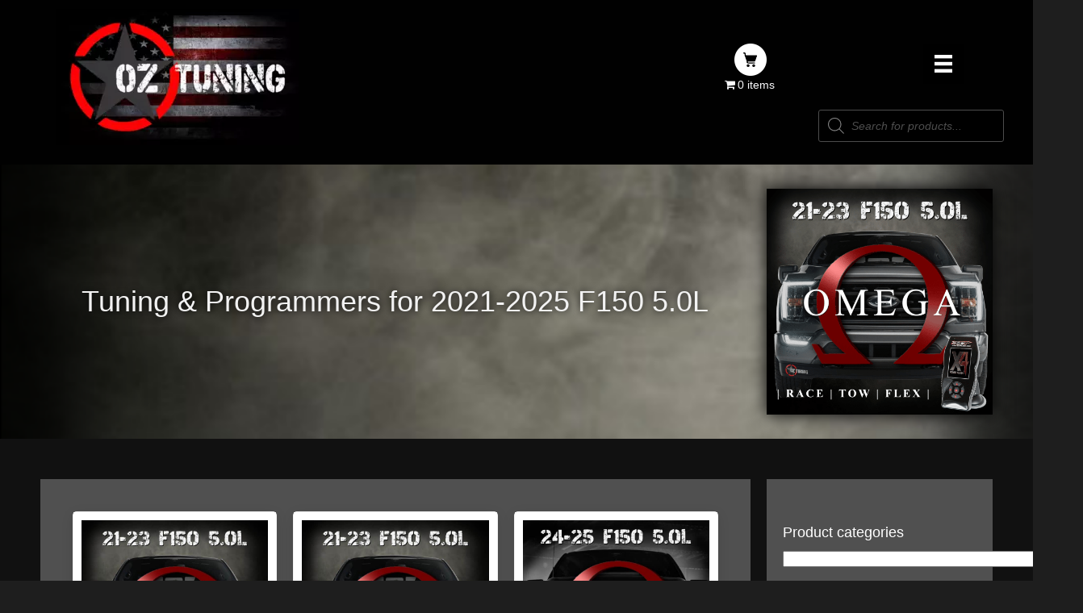

--- FILE ---
content_type: text/html; charset=UTF-8
request_url: https://oztuning.com/product-category/tuning-21-f150-50l
body_size: 36970
content:
<!DOCTYPE html>
<html lang="en-US">
<head> <script>
var gform;gform||(document.addEventListener("gform_main_scripts_loaded",function(){gform.scriptsLoaded=!0}),document.addEventListener("gform/theme/scripts_loaded",function(){gform.themeScriptsLoaded=!0}),window.addEventListener("DOMContentLoaded",function(){gform.domLoaded=!0}),gform={domLoaded:!1,scriptsLoaded:!1,themeScriptsLoaded:!1,isFormEditor:()=>"function"==typeof InitializeEditor,callIfLoaded:function(o){return!(!gform.domLoaded||!gform.scriptsLoaded||!gform.themeScriptsLoaded&&!gform.isFormEditor()||(gform.isFormEditor()&&console.warn("The use of gform.initializeOnLoaded() is deprecated in the form editor context and will be removed in Gravity Forms 3.1."),o(),0))},initializeOnLoaded:function(o){gform.callIfLoaded(o)||(document.addEventListener("gform_main_scripts_loaded",()=>{gform.scriptsLoaded=!0,gform.callIfLoaded(o)}),document.addEventListener("gform/theme/scripts_loaded",()=>{gform.themeScriptsLoaded=!0,gform.callIfLoaded(o)}),window.addEventListener("DOMContentLoaded",()=>{gform.domLoaded=!0,gform.callIfLoaded(o)}))},hooks:{action:{},filter:{}},addAction:function(o,r,e,t){gform.addHook("action",o,r,e,t)},addFilter:function(o,r,e,t){gform.addHook("filter",o,r,e,t)},doAction:function(o){gform.doHook("action",o,arguments)},applyFilters:function(o){return gform.doHook("filter",o,arguments)},removeAction:function(o,r){gform.removeHook("action",o,r)},removeFilter:function(o,r,e){gform.removeHook("filter",o,r,e)},addHook:function(o,r,e,t,n){null==gform.hooks[o][r]&&(gform.hooks[o][r]=[]);var d=gform.hooks[o][r];null==n&&(n=r+"_"+d.length),gform.hooks[o][r].push({tag:n,callable:e,priority:t=null==t?10:t})},doHook:function(r,o,e){var t;if(e=Array.prototype.slice.call(e,1),null!=gform.hooks[r][o]&&((o=gform.hooks[r][o]).sort(function(o,r){return o.priority-r.priority}),o.forEach(function(o){"function"!=typeof(t=o.callable)&&(t=window[t]),"action"==r?t.apply(null,e):e[0]=t.apply(null,e)})),"filter"==r)return e[0]},removeHook:function(o,r,t,n){var e;null!=gform.hooks[o][r]&&(e=(e=gform.hooks[o][r]).filter(function(o,r,e){return!!(null!=n&&n!=o.tag||null!=t&&t!=o.priority)}),gform.hooks[o][r]=e)}});
</script>
<meta charset="UTF-8" /><script>if(navigator.userAgent.match(/MSIE|Internet Explorer/i)||navigator.userAgent.match(/Trident\/7\..*?rv:11/i)){var href=document.location.href;if(!href.match(/[?&]nowprocket/)){if(href.indexOf("?")==-1){if(href.indexOf("#")==-1){document.location.href=href+"?nowprocket=1"}else{document.location.href=href.replace("#","?nowprocket=1#")}}else{if(href.indexOf("#")==-1){document.location.href=href+"&nowprocket=1"}else{document.location.href=href.replace("#","&nowprocket=1#")}}}}</script><script>class RocketLazyLoadScripts{constructor(){this.triggerEvents=["keydown","mousedown","mousemove","touchmove","touchstart","touchend","wheel"],this.userEventHandler=this._triggerListener.bind(this),this.touchStartHandler=this._onTouchStart.bind(this),this.touchMoveHandler=this._onTouchMove.bind(this),this.touchEndHandler=this._onTouchEnd.bind(this),this.clickHandler=this._onClick.bind(this),this.interceptedClicks=[],window.addEventListener("pageshow",(e=>{this.persisted=e.persisted})),window.addEventListener("DOMContentLoaded",(()=>{this._preconnect3rdParties()})),this.delayedScripts={normal:[],async:[],defer:[]},this.allJQueries=[]}_addUserInteractionListener(e){document.hidden?e._triggerListener():(this.triggerEvents.forEach((t=>window.addEventListener(t,e.userEventHandler,{passive:!0}))),window.addEventListener("touchstart",e.touchStartHandler,{passive:!0}),window.addEventListener("mousedown",e.touchStartHandler),document.addEventListener("visibilitychange",e.userEventHandler))}_removeUserInteractionListener(){this.triggerEvents.forEach((e=>window.removeEventListener(e,this.userEventHandler,{passive:!0}))),document.removeEventListener("visibilitychange",this.userEventHandler)}_onTouchStart(e){"HTML"!==e.target.tagName&&(window.addEventListener("touchend",this.touchEndHandler),window.addEventListener("mouseup",this.touchEndHandler),window.addEventListener("touchmove",this.touchMoveHandler,{passive:!0}),window.addEventListener("mousemove",this.touchMoveHandler),e.target.addEventListener("click",this.clickHandler),this._renameDOMAttribute(e.target,"onclick","rocket-onclick"))}_onTouchMove(e){window.removeEventListener("touchend",this.touchEndHandler),window.removeEventListener("mouseup",this.touchEndHandler),window.removeEventListener("touchmove",this.touchMoveHandler,{passive:!0}),window.removeEventListener("mousemove",this.touchMoveHandler),e.target.removeEventListener("click",this.clickHandler),this._renameDOMAttribute(e.target,"rocket-onclick","onclick")}_onTouchEnd(e){window.removeEventListener("touchend",this.touchEndHandler),window.removeEventListener("mouseup",this.touchEndHandler),window.removeEventListener("touchmove",this.touchMoveHandler,{passive:!0}),window.removeEventListener("mousemove",this.touchMoveHandler)}_onClick(e){e.target.removeEventListener("click",this.clickHandler),this._renameDOMAttribute(e.target,"rocket-onclick","onclick"),this.interceptedClicks.push(e),e.preventDefault(),e.stopPropagation(),e.stopImmediatePropagation()}_replayClicks(){window.removeEventListener("touchstart",this.touchStartHandler,{passive:!0}),window.removeEventListener("mousedown",this.touchStartHandler),this.interceptedClicks.forEach((e=>{e.target.dispatchEvent(new MouseEvent("click",{view:e.view,bubbles:!0,cancelable:!0}))}))}_renameDOMAttribute(e,t,n){e.hasAttribute&&e.hasAttribute(t)&&(event.target.setAttribute(n,event.target.getAttribute(t)),event.target.removeAttribute(t))}_triggerListener(){this._removeUserInteractionListener(this),"loading"===document.readyState?document.addEventListener("DOMContentLoaded",this._loadEverythingNow.bind(this)):this._loadEverythingNow()}_preconnect3rdParties(){let e=[];document.querySelectorAll("script[type=rocketlazyloadscript]").forEach((t=>{if(t.hasAttribute("src")){const n=new URL(t.src).origin;n!==location.origin&&e.push({src:n,crossOrigin:t.crossOrigin||"module"===t.getAttribute("data-rocket-type")})}})),e=[...new Map(e.map((e=>[JSON.stringify(e),e]))).values()],this._batchInjectResourceHints(e,"preconnect")}async _loadEverythingNow(){this.lastBreath=Date.now(),this._delayEventListeners(),this._delayJQueryReady(this),this._handleDocumentWrite(),this._registerAllDelayedScripts(),this._preloadAllScripts(),await this._loadScriptsFromList(this.delayedScripts.normal),await this._loadScriptsFromList(this.delayedScripts.defer),await this._loadScriptsFromList(this.delayedScripts.async);try{await this._triggerDOMContentLoaded(),await this._triggerWindowLoad()}catch(e){}window.dispatchEvent(new Event("rocket-allScriptsLoaded")),this._replayClicks()}_registerAllDelayedScripts(){document.querySelectorAll("script[type=rocketlazyloadscript]").forEach((e=>{e.hasAttribute("src")?e.hasAttribute("async")&&!1!==e.async?this.delayedScripts.async.push(e):e.hasAttribute("defer")&&!1!==e.defer||"module"===e.getAttribute("data-rocket-type")?this.delayedScripts.defer.push(e):this.delayedScripts.normal.push(e):this.delayedScripts.normal.push(e)}))}async _transformScript(e){return await this._littleBreath(),new Promise((t=>{const n=document.createElement("script");[...e.attributes].forEach((e=>{let t=e.nodeName;"type"!==t&&("data-rocket-type"===t&&(t="type"),n.setAttribute(t,e.nodeValue))})),e.hasAttribute("src")?(n.addEventListener("load",t),n.addEventListener("error",t)):(n.text=e.text,t());try{e.parentNode.replaceChild(n,e)}catch(e){t()}}))}async _loadScriptsFromList(e){const t=e.shift();return t?(await this._transformScript(t),this._loadScriptsFromList(e)):Promise.resolve()}_preloadAllScripts(){this._batchInjectResourceHints([...this.delayedScripts.normal,...this.delayedScripts.defer,...this.delayedScripts.async],"preload")}_batchInjectResourceHints(e,t){var n=document.createDocumentFragment();e.forEach((e=>{if(e.src){const i=document.createElement("link");i.href=e.src,i.rel=t,"preconnect"!==t&&(i.as="script"),e.getAttribute&&"module"===e.getAttribute("data-rocket-type")&&(i.crossOrigin=!0),e.crossOrigin&&(i.crossOrigin=e.crossOrigin),n.appendChild(i)}})),document.head.appendChild(n)}_delayEventListeners(){let e={};function t(t,n){!function(t){function n(n){return e[t].eventsToRewrite.indexOf(n)>=0?"rocket-"+n:n}e[t]||(e[t]={originalFunctions:{add:t.addEventListener,remove:t.removeEventListener},eventsToRewrite:[]},t.addEventListener=function(){arguments[0]=n(arguments[0]),e[t].originalFunctions.add.apply(t,arguments)},t.removeEventListener=function(){arguments[0]=n(arguments[0]),e[t].originalFunctions.remove.apply(t,arguments)})}(t),e[t].eventsToRewrite.push(n)}function n(e,t){let n=e[t];Object.defineProperty(e,t,{get:()=>n||function(){},set(i){e["rocket"+t]=n=i}})}t(document,"DOMContentLoaded"),t(window,"DOMContentLoaded"),t(window,"load"),t(window,"pageshow"),t(document,"readystatechange"),n(document,"onreadystatechange"),n(window,"onload"),n(window,"onpageshow")}_delayJQueryReady(e){let t=window.jQuery;Object.defineProperty(window,"jQuery",{get:()=>t,set(n){if(n&&n.fn&&!e.allJQueries.includes(n)){n.fn.ready=n.fn.init.prototype.ready=function(t){e.domReadyFired?t.bind(document)(n):document.addEventListener("rocket-DOMContentLoaded",(()=>t.bind(document)(n)))};const t=n.fn.on;n.fn.on=n.fn.init.prototype.on=function(){if(this[0]===window){function e(e){return e.split(" ").map((e=>"load"===e||0===e.indexOf("load.")?"rocket-jquery-load":e)).join(" ")}"string"==typeof arguments[0]||arguments[0]instanceof String?arguments[0]=e(arguments[0]):"object"==typeof arguments[0]&&Object.keys(arguments[0]).forEach((t=>{delete Object.assign(arguments[0],{[e(t)]:arguments[0][t]})[t]}))}return t.apply(this,arguments),this},e.allJQueries.push(n)}t=n}})}async _triggerDOMContentLoaded(){this.domReadyFired=!0,await this._littleBreath(),document.dispatchEvent(new Event("rocket-DOMContentLoaded")),await this._littleBreath(),window.dispatchEvent(new Event("rocket-DOMContentLoaded")),await this._littleBreath(),document.dispatchEvent(new Event("rocket-readystatechange")),await this._littleBreath(),document.rocketonreadystatechange&&document.rocketonreadystatechange()}async _triggerWindowLoad(){await this._littleBreath(),window.dispatchEvent(new Event("rocket-load")),await this._littleBreath(),window.rocketonload&&window.rocketonload(),await this._littleBreath(),this.allJQueries.forEach((e=>e(window).trigger("rocket-jquery-load"))),await this._littleBreath();const e=new Event("rocket-pageshow");e.persisted=this.persisted,window.dispatchEvent(e),await this._littleBreath(),window.rocketonpageshow&&window.rocketonpageshow({persisted:this.persisted})}_handleDocumentWrite(){const e=new Map;document.write=document.writeln=function(t){const n=document.currentScript,i=document.createRange(),r=n.parentElement;let o=e.get(n);void 0===o&&(o=n.nextSibling,e.set(n,o));const s=document.createDocumentFragment();i.setStart(s,0),s.appendChild(i.createContextualFragment(t)),r.insertBefore(s,o)}}async _littleBreath(){Date.now()-this.lastBreath>45&&(await this._requestAnimFrame(),this.lastBreath=Date.now())}async _requestAnimFrame(){return document.hidden?new Promise((e=>setTimeout(e))):new Promise((e=>requestAnimationFrame(e)))}static run(){const e=new RocketLazyLoadScripts;e._addUserInteractionListener(e)}}RocketLazyLoadScripts.run();</script>

<meta name='viewport' content='width=device-width, initial-scale=1.0' />
<meta http-equiv='X-UA-Compatible' content='IE=edge' />
<link rel="profile" href="https://gmpg.org/xfn/11" />
<meta name='robots' content='index, follow, max-image-preview:large, max-snippet:-1, max-video-preview:-1' />
	<style>img:is([sizes="auto" i], [sizes^="auto," i]) { contain-intrinsic-size: 3000px 1500px }</style>
	
	<!-- This site is optimized with the Yoast SEO plugin v26.8 - https://yoast.com/product/yoast-seo-wordpress/ -->
	<title>Tuning &amp; Programmers for 2021-2025 F150 5.0L Archives - OZ Tuning</title>
	<meta name="description" content="Omega Tune 2021-2023 Ford F150" />
	<link rel="canonical" href="https://oztuning.com/product-category/2021-f150-5-0l/tuning-21-f150-50l/" />
	<link rel="next" href="https://oztuning.com/product-category/2021-f150-5-0l/tuning-21-f150-50l/page/2/" />
	<meta property="og:locale" content="en_US" />
	<meta property="og:type" content="article" />
	<meta property="og:title" content="Tuning &amp; Programmers for 2021-2025 F150 5.0L Archives - OZ Tuning" />
	<meta property="og:description" content="Omega Tune 2021-2023 Ford F150" />
	<meta property="og:url" content="https://oztuning.com/product-category/2021-f150-5-0l/tuning-21-f150-50l/" />
	<meta property="og:site_name" content="OZ Tuning" />
	<meta name="twitter:card" content="summary_large_image" />
	<script type="application/ld+json" class="yoast-schema-graph">{"@context":"https://schema.org","@graph":[{"@type":"CollectionPage","@id":"https://oztuning.com/product-category/2021-f150-5-0l/tuning-21-f150-50l/","url":"https://oztuning.com/product-category/2021-f150-5-0l/tuning-21-f150-50l/","name":"Tuning &amp; Programmers for 2021-2025 F150 5.0L Archives - OZ Tuning","isPartOf":{"@id":"https://oztuning.com/#website"},"primaryImageOfPage":{"@id":"https://oztuning.com/product-category/2021-f150-5-0l/tuning-21-f150-50l/#primaryimage"},"image":{"@id":"https://oztuning.com/product-category/2021-f150-5-0l/tuning-21-f150-50l/#primaryimage"},"thumbnailUrl":"https://oztuning.com/wp-content/uploads/2025/07/2021-2023-F150-tune-for-HPT-3-LQ.jpg","description":"Omega Tune 2021-2023 Ford F150","breadcrumb":{"@id":"https://oztuning.com/product-category/2021-f150-5-0l/tuning-21-f150-50l/#breadcrumb"},"inLanguage":"en-US"},{"@type":"ImageObject","inLanguage":"en-US","@id":"https://oztuning.com/product-category/2021-f150-5-0l/tuning-21-f150-50l/#primaryimage","url":"https://oztuning.com/wp-content/uploads/2025/07/2021-2023-F150-tune-for-HPT-3-LQ.jpg","contentUrl":"https://oztuning.com/wp-content/uploads/2025/07/2021-2023-F150-tune-for-HPT-3-LQ.jpg","width":750,"height":750},{"@type":"BreadcrumbList","@id":"https://oztuning.com/product-category/2021-f150-5-0l/tuning-21-f150-50l/#breadcrumb","itemListElement":[{"@type":"ListItem","position":1,"name":"Home","item":"https://oztuning.com/"},{"@type":"ListItem","position":2,"name":"2021-2025 F150 5.0L","item":"https://oztuning.com/product-category/2021-f150-5-0l/"},{"@type":"ListItem","position":3,"name":"Tuning &amp; Programmers for 2021-2025 F150 5.0L"}]},{"@type":"WebSite","@id":"https://oztuning.com/#website","url":"https://oztuning.com/","name":"OZ Tuning","description":"High Performance Calibrations &amp; Parts","publisher":{"@id":"https://oztuning.com/#organization"},"potentialAction":[{"@type":"SearchAction","target":{"@type":"EntryPoint","urlTemplate":"https://oztuning.com/?s={search_term_string}"},"query-input":{"@type":"PropertyValueSpecification","valueRequired":true,"valueName":"search_term_string"}}],"inLanguage":"en-US"},{"@type":"Organization","@id":"https://oztuning.com/#organization","name":"Oz Tuning, LLC","url":"https://oztuning.com/","logo":{"@type":"ImageObject","inLanguage":"en-US","@id":"https://oztuning.com/#/schema/logo/image/","url":"https://oztuning.com/wp-content/uploads/2020/08/logo.jpg","contentUrl":"https://oztuning.com/wp-content/uploads/2020/08/logo.jpg","width":400,"height":225,"caption":"Oz Tuning, LLC"},"image":{"@id":"https://oztuning.com/#/schema/logo/image/"}}]}</script>
	<!-- / Yoast SEO plugin. -->



<link rel="alternate" type="application/rss+xml" title="OZ Tuning &raquo; Feed" href="https://oztuning.com/feed/" />
<link rel="alternate" type="application/rss+xml" title="OZ Tuning &raquo; Comments Feed" href="https://oztuning.com/comments/feed/" />
<link rel="alternate" type="application/rss+xml" title="OZ Tuning &raquo; Tuning &amp; Programmers for 2021-2025 F150 5.0L Category Feed" href="https://oztuning.com/product-category/2021-f150-5-0l/tuning-21-f150-50l/feed/" />
<link rel="preload" href="https://oztuning.com/wp-content/plugins/bb-plugin/fonts/fontawesome/5.15.4/webfonts/fa-solid-900.woff2" as="font" type="font/woff2" crossorigin="anonymous">
<link rel="preload" href="https://oztuning.com/wp-content/plugins/bb-plugin/fonts/fontawesome/5.15.4/webfonts/fa-brands-400.woff2" as="font" type="font/woff2" crossorigin="anonymous">
<link rel='stylesheet' id='stripe-main-styles-css' href='https://oztuning.com/wp-content/mu-plugins/vendor/godaddy/mwc-core/assets/css/stripe-settings.css' media='all' />
<link rel='stylesheet' id='godaddy-payments-payinperson-main-styles-css' href='https://oztuning.com/wp-content/mu-plugins/vendor/godaddy/mwc-core/assets/css/pay-in-person-method.css' media='all' />
<style id='wp-emoji-styles-inline-css'>

	img.wp-smiley, img.emoji {
		display: inline !important;
		border: none !important;
		box-shadow: none !important;
		height: 1em !important;
		width: 1em !important;
		margin: 0 0.07em !important;
		vertical-align: -0.1em !important;
		background: none !important;
		padding: 0 !important;
	}
</style>
<link rel='stylesheet' id='wp-block-library-css' href='https://oztuning.com/wp-includes/css/dist/block-library/style.min.css?ver=6.8.3' media='all' />
<style id='wp-block-library-theme-inline-css'>
.wp-block-audio :where(figcaption){color:#555;font-size:13px;text-align:center}.is-dark-theme .wp-block-audio :where(figcaption){color:#ffffffa6}.wp-block-audio{margin:0 0 1em}.wp-block-code{border:1px solid #ccc;border-radius:4px;font-family:Menlo,Consolas,monaco,monospace;padding:.8em 1em}.wp-block-embed :where(figcaption){color:#555;font-size:13px;text-align:center}.is-dark-theme .wp-block-embed :where(figcaption){color:#ffffffa6}.wp-block-embed{margin:0 0 1em}.blocks-gallery-caption{color:#555;font-size:13px;text-align:center}.is-dark-theme .blocks-gallery-caption{color:#ffffffa6}:root :where(.wp-block-image figcaption){color:#555;font-size:13px;text-align:center}.is-dark-theme :root :where(.wp-block-image figcaption){color:#ffffffa6}.wp-block-image{margin:0 0 1em}.wp-block-pullquote{border-bottom:4px solid;border-top:4px solid;color:currentColor;margin-bottom:1.75em}.wp-block-pullquote cite,.wp-block-pullquote footer,.wp-block-pullquote__citation{color:currentColor;font-size:.8125em;font-style:normal;text-transform:uppercase}.wp-block-quote{border-left:.25em solid;margin:0 0 1.75em;padding-left:1em}.wp-block-quote cite,.wp-block-quote footer{color:currentColor;font-size:.8125em;font-style:normal;position:relative}.wp-block-quote:where(.has-text-align-right){border-left:none;border-right:.25em solid;padding-left:0;padding-right:1em}.wp-block-quote:where(.has-text-align-center){border:none;padding-left:0}.wp-block-quote.is-large,.wp-block-quote.is-style-large,.wp-block-quote:where(.is-style-plain){border:none}.wp-block-search .wp-block-search__label{font-weight:700}.wp-block-search__button{border:1px solid #ccc;padding:.375em .625em}:where(.wp-block-group.has-background){padding:1.25em 2.375em}.wp-block-separator.has-css-opacity{opacity:.4}.wp-block-separator{border:none;border-bottom:2px solid;margin-left:auto;margin-right:auto}.wp-block-separator.has-alpha-channel-opacity{opacity:1}.wp-block-separator:not(.is-style-wide):not(.is-style-dots){width:100px}.wp-block-separator.has-background:not(.is-style-dots){border-bottom:none;height:1px}.wp-block-separator.has-background:not(.is-style-wide):not(.is-style-dots){height:2px}.wp-block-table{margin:0 0 1em}.wp-block-table td,.wp-block-table th{word-break:normal}.wp-block-table :where(figcaption){color:#555;font-size:13px;text-align:center}.is-dark-theme .wp-block-table :where(figcaption){color:#ffffffa6}.wp-block-video :where(figcaption){color:#555;font-size:13px;text-align:center}.is-dark-theme .wp-block-video :where(figcaption){color:#ffffffa6}.wp-block-video{margin:0 0 1em}:root :where(.wp-block-template-part.has-background){margin-bottom:0;margin-top:0;padding:1.25em 2.375em}
</style>
<style id='classic-theme-styles-inline-css'>
/*! This file is auto-generated */
.wp-block-button__link{color:#fff;background-color:#32373c;border-radius:9999px;box-shadow:none;text-decoration:none;padding:calc(.667em + 2px) calc(1.333em + 2px);font-size:1.125em}.wp-block-file__button{background:#32373c;color:#fff;text-decoration:none}
</style>
<link rel='stylesheet' id='coblocks-frontend-css' href='https://oztuning.com/wp-content/plugins/coblocks/dist/style-coblocks-1.css?ver=3.1.16' media='all' />
<link rel='stylesheet' id='coblocks-extensions-css' href='https://oztuning.com/wp-content/plugins/coblocks/dist/style-coblocks-extensions.css?ver=3.1.16' media='all' />
<link rel='stylesheet' id='coblocks-animation-css' href='https://oztuning.com/wp-content/plugins/coblocks/dist/style-coblocks-animation.css?ver=2677611078ee87eb3b1c' media='all' />
<style id='global-styles-inline-css'>
:root{--wp--preset--aspect-ratio--square: 1;--wp--preset--aspect-ratio--4-3: 4/3;--wp--preset--aspect-ratio--3-4: 3/4;--wp--preset--aspect-ratio--3-2: 3/2;--wp--preset--aspect-ratio--2-3: 2/3;--wp--preset--aspect-ratio--16-9: 16/9;--wp--preset--aspect-ratio--9-16: 9/16;--wp--preset--color--black: #000000;--wp--preset--color--cyan-bluish-gray: #abb8c3;--wp--preset--color--white: #ffffff;--wp--preset--color--pale-pink: #f78da7;--wp--preset--color--vivid-red: #cf2e2e;--wp--preset--color--luminous-vivid-orange: #ff6900;--wp--preset--color--luminous-vivid-amber: #fcb900;--wp--preset--color--light-green-cyan: #7bdcb5;--wp--preset--color--vivid-green-cyan: #00d084;--wp--preset--color--pale-cyan-blue: #8ed1fc;--wp--preset--color--vivid-cyan-blue: #0693e3;--wp--preset--color--vivid-purple: #9b51e0;--wp--preset--gradient--vivid-cyan-blue-to-vivid-purple: linear-gradient(135deg,rgba(6,147,227,1) 0%,rgb(155,81,224) 100%);--wp--preset--gradient--light-green-cyan-to-vivid-green-cyan: linear-gradient(135deg,rgb(122,220,180) 0%,rgb(0,208,130) 100%);--wp--preset--gradient--luminous-vivid-amber-to-luminous-vivid-orange: linear-gradient(135deg,rgba(252,185,0,1) 0%,rgba(255,105,0,1) 100%);--wp--preset--gradient--luminous-vivid-orange-to-vivid-red: linear-gradient(135deg,rgba(255,105,0,1) 0%,rgb(207,46,46) 100%);--wp--preset--gradient--very-light-gray-to-cyan-bluish-gray: linear-gradient(135deg,rgb(238,238,238) 0%,rgb(169,184,195) 100%);--wp--preset--gradient--cool-to-warm-spectrum: linear-gradient(135deg,rgb(74,234,220) 0%,rgb(151,120,209) 20%,rgb(207,42,186) 40%,rgb(238,44,130) 60%,rgb(251,105,98) 80%,rgb(254,248,76) 100%);--wp--preset--gradient--blush-light-purple: linear-gradient(135deg,rgb(255,206,236) 0%,rgb(152,150,240) 100%);--wp--preset--gradient--blush-bordeaux: linear-gradient(135deg,rgb(254,205,165) 0%,rgb(254,45,45) 50%,rgb(107,0,62) 100%);--wp--preset--gradient--luminous-dusk: linear-gradient(135deg,rgb(255,203,112) 0%,rgb(199,81,192) 50%,rgb(65,88,208) 100%);--wp--preset--gradient--pale-ocean: linear-gradient(135deg,rgb(255,245,203) 0%,rgb(182,227,212) 50%,rgb(51,167,181) 100%);--wp--preset--gradient--electric-grass: linear-gradient(135deg,rgb(202,248,128) 0%,rgb(113,206,126) 100%);--wp--preset--gradient--midnight: linear-gradient(135deg,rgb(2,3,129) 0%,rgb(40,116,252) 100%);--wp--preset--font-size--small: 13px;--wp--preset--font-size--medium: 20px;--wp--preset--font-size--large: 36px;--wp--preset--font-size--x-large: 42px;--wp--preset--spacing--20: 0.44rem;--wp--preset--spacing--30: 0.67rem;--wp--preset--spacing--40: 1rem;--wp--preset--spacing--50: 1.5rem;--wp--preset--spacing--60: 2.25rem;--wp--preset--spacing--70: 3.38rem;--wp--preset--spacing--80: 5.06rem;--wp--preset--shadow--natural: 6px 6px 9px rgba(0, 0, 0, 0.2);--wp--preset--shadow--deep: 12px 12px 50px rgba(0, 0, 0, 0.4);--wp--preset--shadow--sharp: 6px 6px 0px rgba(0, 0, 0, 0.2);--wp--preset--shadow--outlined: 6px 6px 0px -3px rgba(255, 255, 255, 1), 6px 6px rgba(0, 0, 0, 1);--wp--preset--shadow--crisp: 6px 6px 0px rgba(0, 0, 0, 1);}:where(.is-layout-flex){gap: 0.5em;}:where(.is-layout-grid){gap: 0.5em;}body .is-layout-flex{display: flex;}.is-layout-flex{flex-wrap: wrap;align-items: center;}.is-layout-flex > :is(*, div){margin: 0;}body .is-layout-grid{display: grid;}.is-layout-grid > :is(*, div){margin: 0;}:where(.wp-block-columns.is-layout-flex){gap: 2em;}:where(.wp-block-columns.is-layout-grid){gap: 2em;}:where(.wp-block-post-template.is-layout-flex){gap: 1.25em;}:where(.wp-block-post-template.is-layout-grid){gap: 1.25em;}.has-black-color{color: var(--wp--preset--color--black) !important;}.has-cyan-bluish-gray-color{color: var(--wp--preset--color--cyan-bluish-gray) !important;}.has-white-color{color: var(--wp--preset--color--white) !important;}.has-pale-pink-color{color: var(--wp--preset--color--pale-pink) !important;}.has-vivid-red-color{color: var(--wp--preset--color--vivid-red) !important;}.has-luminous-vivid-orange-color{color: var(--wp--preset--color--luminous-vivid-orange) !important;}.has-luminous-vivid-amber-color{color: var(--wp--preset--color--luminous-vivid-amber) !important;}.has-light-green-cyan-color{color: var(--wp--preset--color--light-green-cyan) !important;}.has-vivid-green-cyan-color{color: var(--wp--preset--color--vivid-green-cyan) !important;}.has-pale-cyan-blue-color{color: var(--wp--preset--color--pale-cyan-blue) !important;}.has-vivid-cyan-blue-color{color: var(--wp--preset--color--vivid-cyan-blue) !important;}.has-vivid-purple-color{color: var(--wp--preset--color--vivid-purple) !important;}.has-black-background-color{background-color: var(--wp--preset--color--black) !important;}.has-cyan-bluish-gray-background-color{background-color: var(--wp--preset--color--cyan-bluish-gray) !important;}.has-white-background-color{background-color: var(--wp--preset--color--white) !important;}.has-pale-pink-background-color{background-color: var(--wp--preset--color--pale-pink) !important;}.has-vivid-red-background-color{background-color: var(--wp--preset--color--vivid-red) !important;}.has-luminous-vivid-orange-background-color{background-color: var(--wp--preset--color--luminous-vivid-orange) !important;}.has-luminous-vivid-amber-background-color{background-color: var(--wp--preset--color--luminous-vivid-amber) !important;}.has-light-green-cyan-background-color{background-color: var(--wp--preset--color--light-green-cyan) !important;}.has-vivid-green-cyan-background-color{background-color: var(--wp--preset--color--vivid-green-cyan) !important;}.has-pale-cyan-blue-background-color{background-color: var(--wp--preset--color--pale-cyan-blue) !important;}.has-vivid-cyan-blue-background-color{background-color: var(--wp--preset--color--vivid-cyan-blue) !important;}.has-vivid-purple-background-color{background-color: var(--wp--preset--color--vivid-purple) !important;}.has-black-border-color{border-color: var(--wp--preset--color--black) !important;}.has-cyan-bluish-gray-border-color{border-color: var(--wp--preset--color--cyan-bluish-gray) !important;}.has-white-border-color{border-color: var(--wp--preset--color--white) !important;}.has-pale-pink-border-color{border-color: var(--wp--preset--color--pale-pink) !important;}.has-vivid-red-border-color{border-color: var(--wp--preset--color--vivid-red) !important;}.has-luminous-vivid-orange-border-color{border-color: var(--wp--preset--color--luminous-vivid-orange) !important;}.has-luminous-vivid-amber-border-color{border-color: var(--wp--preset--color--luminous-vivid-amber) !important;}.has-light-green-cyan-border-color{border-color: var(--wp--preset--color--light-green-cyan) !important;}.has-vivid-green-cyan-border-color{border-color: var(--wp--preset--color--vivid-green-cyan) !important;}.has-pale-cyan-blue-border-color{border-color: var(--wp--preset--color--pale-cyan-blue) !important;}.has-vivid-cyan-blue-border-color{border-color: var(--wp--preset--color--vivid-cyan-blue) !important;}.has-vivid-purple-border-color{border-color: var(--wp--preset--color--vivid-purple) !important;}.has-vivid-cyan-blue-to-vivid-purple-gradient-background{background: var(--wp--preset--gradient--vivid-cyan-blue-to-vivid-purple) !important;}.has-light-green-cyan-to-vivid-green-cyan-gradient-background{background: var(--wp--preset--gradient--light-green-cyan-to-vivid-green-cyan) !important;}.has-luminous-vivid-amber-to-luminous-vivid-orange-gradient-background{background: var(--wp--preset--gradient--luminous-vivid-amber-to-luminous-vivid-orange) !important;}.has-luminous-vivid-orange-to-vivid-red-gradient-background{background: var(--wp--preset--gradient--luminous-vivid-orange-to-vivid-red) !important;}.has-very-light-gray-to-cyan-bluish-gray-gradient-background{background: var(--wp--preset--gradient--very-light-gray-to-cyan-bluish-gray) !important;}.has-cool-to-warm-spectrum-gradient-background{background: var(--wp--preset--gradient--cool-to-warm-spectrum) !important;}.has-blush-light-purple-gradient-background{background: var(--wp--preset--gradient--blush-light-purple) !important;}.has-blush-bordeaux-gradient-background{background: var(--wp--preset--gradient--blush-bordeaux) !important;}.has-luminous-dusk-gradient-background{background: var(--wp--preset--gradient--luminous-dusk) !important;}.has-pale-ocean-gradient-background{background: var(--wp--preset--gradient--pale-ocean) !important;}.has-electric-grass-gradient-background{background: var(--wp--preset--gradient--electric-grass) !important;}.has-midnight-gradient-background{background: var(--wp--preset--gradient--midnight) !important;}.has-small-font-size{font-size: var(--wp--preset--font-size--small) !important;}.has-medium-font-size{font-size: var(--wp--preset--font-size--medium) !important;}.has-large-font-size{font-size: var(--wp--preset--font-size--large) !important;}.has-x-large-font-size{font-size: var(--wp--preset--font-size--x-large) !important;}
:where(.wp-block-post-template.is-layout-flex){gap: 1.25em;}:where(.wp-block-post-template.is-layout-grid){gap: 1.25em;}
:where(.wp-block-columns.is-layout-flex){gap: 2em;}:where(.wp-block-columns.is-layout-grid){gap: 2em;}
:root :where(.wp-block-pullquote){font-size: 1.5em;line-height: 1.6;}
</style>
<link rel='stylesheet' id='cartbounty-pro-css' href='https://oztuning.com/wp-content/plugins/woo-save-abandoned-carts-pro/public/css/cartbounty-pro-public.css?ver=9.10' media='all' />
<link rel='stylesheet' id='woocommerce-layout-css' href='https://oztuning.com/wp-content/plugins/woocommerce/assets/css/woocommerce-layout.css?ver=10.4.3' media='all' />
<link rel='stylesheet' id='woocommerce-smallscreen-css' href='https://oztuning.com/wp-content/plugins/woocommerce/assets/css/woocommerce-smallscreen.css?ver=10.4.3' media='only screen and (max-width: 767px)' />
<link rel='stylesheet' id='woocommerce-general-css' href='https://oztuning.com/wp-content/plugins/woocommerce/assets/css/woocommerce.css?ver=10.4.3' media='all' />
<style id='woocommerce-inline-inline-css'>
.woocommerce form .form-row .required { visibility: visible; }
</style>
<link rel='stylesheet' id='wp-components-css' href='https://oztuning.com/wp-includes/css/dist/components/style.min.css?ver=6.8.3' media='all' />
<link rel='stylesheet' id='godaddy-styles-css' href='https://oztuning.com/wp-content/mu-plugins/vendor/wpex/godaddy-launch/includes/Dependencies/GoDaddy/Styles/build/latest.css?ver=2.0.2' media='all' />
<link rel='stylesheet' id='font-awesome-5-css' href='https://oztuning.com/wp-content/plugins/bb-plugin/fonts/fontawesome/5.15.4/css/all.min.css?ver=2.6.2' media='all' />
<link rel='stylesheet' id='uabb-animate-css' href='https://oztuning.com/wp-content/plugins/bb-ultimate-addon/modules/info-list/css/animate.css' media='all' />
<link rel='stylesheet' id='fl-builder-layout-bundle-e26e2422755e1e35d93263f519687056-css' href='https://oztuning.com/wp-content/uploads/bb-plugin/cache/e26e2422755e1e35d93263f519687056-layout-bundle.css?ver=2.6.2-1.4.4' media='all' />
<link rel='stylesheet' id='dgwt-wcas-style-css' href='https://oztuning.com/wp-content/plugins/ajax-search-for-woocommerce/assets/css/style.min.css?ver=1.32.2' media='all' />
<link rel='stylesheet' id='wpmenucart-icons-css' href='https://oztuning.com/wp-content/plugins/wp-menu-cart-pro/assets/css/wpmenucart-icons-pro.min.css?ver=4.0.0' media='all' />
<style id='wpmenucart-icons-inline-css'>
@font-face {
    font-family:'WPMenuCart';
    src: url('https://oztuning.com/wp-content/plugins/wp-menu-cart-pro/assets/fonts/WPMenuCart.eot');
    src: url('https://oztuning.com/wp-content/plugins/wp-menu-cart-pro/assets/fonts/WPMenuCart.eot?#iefix') format('embedded-opentype'),
         url('https://oztuning.com/wp-content/plugins/wp-menu-cart-pro/assets/fonts/WPMenuCart.woff2') format('woff2'),
         url('https://oztuning.com/wp-content/plugins/wp-menu-cart-pro/assets/fonts/WPMenuCart.woff') format('woff'),
         url('https://oztuning.com/wp-content/plugins/wp-menu-cart-pro/assets/fonts/WPMenuCart.ttf') format('truetype'),
         url('https://oztuning.com/wp-content/plugins/wp-menu-cart-pro/assets/fonts/WPMenuCart.svg#WPMenuCart') format('svg');
    font-weight:normal;
	font-style:normal;
	font-display:swap;
}
</style>
<link rel='stylesheet' id='wpmenucart-css' href='https://oztuning.com/wp-content/plugins/wp-menu-cart-pro/assets/css/wpmenucart-main.min.css?ver=4.0.0' media='all' />
<link rel='stylesheet' id='gem-base-css' href='https://oztuning.com/wp-content/plugins/godaddy-email-marketing-sign-up-forms/css/gem.min.css?ver=1.4.3' media='all' />
<link rel='stylesheet' id='jquery-magnificpopup-css' href='https://oztuning.com/wp-content/plugins/bb-plugin/css/jquery.magnificpopup.min.css?ver=2.6.2' media='all' />
<link rel='stylesheet' id='base-css' href='https://oztuning.com/wp-content/themes/bb-theme/css/base.min.css?ver=1.7.9' media='all' />
<link rel='stylesheet' id='fl-automator-skin-css' href='https://oztuning.com/wp-content/uploads/bb-theme/skin-68265017833e0.css?ver=1.7.9' media='all' />
<link rel='stylesheet' id='pp-animate-css' href='https://oztuning.com/wp-content/plugins/bbpowerpack/assets/css/animate.min.css?ver=3.5.1' media='all' />
<script type="text/template" id="tmpl-variation-template">
	<div class="woocommerce-variation-description">{{{ data.variation.variation_description }}}</div>
	<div class="woocommerce-variation-price">{{{ data.variation.price_html }}}</div>
	<div class="woocommerce-variation-availability">{{{ data.variation.availability_html }}}</div>
</script>
<script type="text/template" id="tmpl-unavailable-variation-template">
	<p role="alert">Sorry, this product is unavailable. Please choose a different combination.</p>
</script>
<script src="https://oztuning.com/wp-includes/js/jquery/jquery.min.js?ver=3.7.1" id="jquery-core-js" defer></script>
<script src="https://oztuning.com/wp-includes/js/jquery/jquery-migrate.min.js?ver=3.4.1" id="jquery-migrate-js" defer></script>
<script type="rocketlazyloadscript" src="https://oztuning.com/wp-includes/js/underscore.min.js?ver=1.13.7" id="underscore-js" defer></script>
<script id="wp-util-js-extra">
var _wpUtilSettings = {"ajax":{"url":"\/wp-admin\/admin-ajax.php"}};
</script>
<script type="rocketlazyloadscript" src="https://oztuning.com/wp-includes/js/wp-util.min.js?ver=6.8.3" id="wp-util-js" defer></script>
<script type="rocketlazyloadscript" src="https://oztuning.com/wp-content/plugins/woocommerce/assets/js/jquery-blockui/jquery.blockUI.min.js?ver=2.7.0-wc.10.4.3" id="wc-jquery-blockui-js" data-wp-strategy="defer" defer></script>
<script id="cartbounty-pro-exit-intent-js-extra">
var cartbounty_ei = {"hours":"1","product_count":"0","is_user_logged_in":"","recaptcha_enabled":"","recaptcha_site_key":"","mobile_exit_intent_enabled":"1","phone_validation":"^[+0-9\\s]\\s?\\d[0-9\\s-.]{6,30}$","language":"en_US","ajaxurl":"https:\/\/oztuning.com\/wp-admin\/admin-ajax.php"};
</script>
<script type="rocketlazyloadscript" data-minify="1" src="https://oztuning.com/wp-content/cache/min/1/wp-content/plugins/woo-save-abandoned-carts-pro/public/js/cartbounty-pro-public-exit-intent.js?ver=1769723891" id="cartbounty-pro-exit-intent-js" defer></script>
<script id="wc-add-to-cart-js-extra">
var wc_add_to_cart_params = {"ajax_url":"\/wp-admin\/admin-ajax.php","wc_ajax_url":"\/?wc-ajax=%%endpoint%%","i18n_view_cart":"View cart","cart_url":"https:\/\/oztuning.com\/cart\/","is_cart":"","cart_redirect_after_add":"yes"};
</script>
<script type="rocketlazyloadscript" src="https://oztuning.com/wp-content/plugins/woocommerce/assets/js/frontend/add-to-cart.min.js?ver=10.4.3" id="wc-add-to-cart-js" defer data-wp-strategy="defer"></script>
<script type="rocketlazyloadscript" src="https://oztuning.com/wp-content/plugins/woocommerce/assets/js/js-cookie/js.cookie.min.js?ver=2.1.4-wc.10.4.3" id="wc-js-cookie-js" defer data-wp-strategy="defer"></script>
<script id="woocommerce-js-extra">
var woocommerce_params = {"ajax_url":"\/wp-admin\/admin-ajax.php","wc_ajax_url":"\/?wc-ajax=%%endpoint%%","i18n_password_show":"Show password","i18n_password_hide":"Hide password"};
</script>
<script type="rocketlazyloadscript" src="https://oztuning.com/wp-content/plugins/woocommerce/assets/js/frontend/woocommerce.min.js?ver=10.4.3" id="woocommerce-js" defer data-wp-strategy="defer"></script>
<script type="rocketlazyloadscript" src="https://oztuning.com/wp-includes/js/imagesloaded.min.js?ver=6.8.3" id="imagesloaded-js" defer></script>
<link rel="https://api.w.org/" href="https://oztuning.com/wp-json/" /><link rel="alternate" title="JSON" type="application/json" href="https://oztuning.com/wp-json/wp/v2/product_cat/2282" /><link rel="EditURI" type="application/rsd+xml" title="RSD" href="https://oztuning.com/xmlrpc.php?rsd" />
		<script type="rocketlazyloadscript">
			var bb_powerpack = {
				ajaxurl: 'https://oztuning.com/wp-admin/admin-ajax.php',
				search_term: ''
			};
		</script>
				<style>
			.dgwt-wcas-ico-magnifier,.dgwt-wcas-ico-magnifier-handler{max-width:20px}.dgwt-wcas-search-wrapp{max-width:400px}.dgwt-wcas-search-wrapp .dgwt-wcas-sf-wrapp input[type=search].dgwt-wcas-search-input,.dgwt-wcas-search-wrapp .dgwt-wcas-sf-wrapp input[type=search].dgwt-wcas-search-input:hover,.dgwt-wcas-search-wrapp .dgwt-wcas-sf-wrapp input[type=search].dgwt-wcas-search-input:focus{background-color:#000;color:#fff;border-color:#4c4c4c}.dgwt-wcas-sf-wrapp input[type=search].dgwt-wcas-search-input::placeholder{color:#fff;opacity:.3}.dgwt-wcas-sf-wrapp input[type=search].dgwt-wcas-search-input::-webkit-input-placeholder{color:#fff;opacity:.3}.dgwt-wcas-sf-wrapp input[type=search].dgwt-wcas-search-input:-moz-placeholder{color:#fff;opacity:.3}.dgwt-wcas-sf-wrapp input[type=search].dgwt-wcas-search-input::-moz-placeholder{color:#fff;opacity:.3}.dgwt-wcas-sf-wrapp input[type=search].dgwt-wcas-search-input:-ms-input-placeholder{color:#fff}.dgwt-wcas-no-submit.dgwt-wcas-search-wrapp .dgwt-wcas-ico-magnifier path,.dgwt-wcas-search-wrapp .dgwt-wcas-close path{fill:#fff}.dgwt-wcas-loader-circular-path{stroke:#fff}.dgwt-wcas-preloader{opacity:.6}.dgwt-wcas-search-icon{color:#fff}.dgwt-wcas-search-icon path{fill:#fff}		</style>
			<noscript><style>.woocommerce-product-gallery{ opacity: 1 !important; }</style></noscript>
					<style type="text/css" id="c4wp-checkout-css">
					.woocommerce-checkout .c4wp_captcha_field {
						margin-bottom: 10px;
						margin-top: 15px;
						position: relative;
						display: inline-block;
					}
				</style>
							<style type="text/css" id="c4wp-v3-lp-form-css">
				.login #login, .login #lostpasswordform {
					min-width: 350px !important;
				}
				.wpforms-field-c4wp iframe {
					width: 100% !important;
				}
			</style>
			</head>
<body class="archive tax-product_cat term-tuning-21-f150-50l term-2282 wp-theme-bb-theme theme-bb-theme woocommerce woocommerce-page woocommerce-no-js fl-theme-builder-footer fl-theme-builder-footer-footer fl-theme-builder-header fl-theme-builder-header-header-copy fl-theme-builder-archive fl-theme-builder-archive-product-categories fl-framework-base fl-preset-default fl-full-width fl-search-active woo-4 woo-products-per-page-16" itemscope="itemscope" itemtype="https://schema.org/WebPage">
<a aria-label="Skip to content" class="fl-screen-reader-text" href="#fl-main-content">Skip to content</a><div class="fl-page">
	<header class="fl-builder-content fl-builder-content-180 fl-builder-global-templates-locked" data-post-id="180" data-type="header" data-sticky="0" data-sticky-on="" data-sticky-breakpoint="medium" data-shrink="0" data-overlay="0" data-overlay-bg="transparent" data-shrink-image-height="50px" role="banner" itemscope="itemscope" itemtype="http://schema.org/WPHeader"><div id="head4header" class="fl-row fl-row-full-width fl-row-bg-color fl-node-5facf1feeca05 fl-visible-desktop-medium top-row header2-row" data-node="5facf1feeca05">
	<div class="fl-row-content-wrap">
		<div class="uabb-row-separator uabb-top-row-separator" >
</div>
						<div class="fl-row-content fl-row-full-width fl-node-content">
		
<div class="fl-col-group fl-node-4m6lyfk8c21v" data-node="4m6lyfk8c21v">
			<div class="fl-col fl-node-0acv3snxhjfy" data-node="0acv3snxhjfy">
	<div class="fl-col-content fl-node-content"></div>
</div>
	</div>

<div class="fl-col-group fl-node-5ff483352d69d" data-node="5ff483352d69d">
			<div class="fl-col fl-node-5ff483352d81b fl-visible-desktop-medium" data-node="5ff483352d81b">
	<div class="fl-col-content fl-node-content"><div id="header2logo" class="fl-module fl-module-pp-image fl-node-5facf1feeca11" data-node="5facf1feeca11">
	<div class="fl-module-content fl-node-content">
		<div class="pp-photo-container">
	<div class="pp-photo pp-photo-align-left pp-photo-align-responsive-left" itemscope itemtype="http://schema.org/ImageObject">
		<div class="pp-photo-content">
			<div class="pp-photo-content-inner">
								<a href="https://oztuning.com/" target="_self" itemprop="url">
									<img loading="lazy" decoding="async" class="pp-photo-img wp-image-8684 size-full" src="https://oztuning.com/wp-content/uploads/2020/08/Oz-Flag-2-300x169-1.webp" alt="Oz-Flag-2-300x169" itemprop="image" height="169" width="300" srcset="https://oztuning.com/wp-content/uploads/2020/08/Oz-Flag-2-300x169-1.webp 300w, https://oztuning.com/wp-content/uploads/2020/08/Oz-Flag-2-300x169-1-64x36.webp 64w" sizes="auto, (max-width: 300px) 100vw, 300px" title="Oz-Flag-2-300x169"  />
					<div class="pp-overlay-bg"></div>
													</a>
							</div>
					</div>
	</div>
</div>
	</div>
</div>
</div>
</div>
			<div class="fl-col fl-node-5ff483352d820 fl-col-small fl-col-small-full-width fl-visible-desktop-medium" data-node="5ff483352d820">
	<div class="fl-col-content fl-node-content"><div class="fl-module fl-module-html fl-node-5facf1feeca0e text-center" data-node="5facf1feeca0e">
	<div class="fl-module-content fl-node-content">
		<div class="fl-html">
	<div class="top-icons">
    <a href="/cart/"><img width="43" height="43" decoding="async" src="/wp-content/uploads/2020/08/Layer-40.png"></a></br>
    
    <div class="wpmenucart-shortcode hover" style=""><span class="reload_shortcode">
	
	<a class="wpmenucart-contents empty-wpmenucart-visible wp-block-navigation-item__content" href="https://oztuning.com/shop/" title="Start shopping">
		<i class="wpmenucart-icon-shopping-cart-0" role="img" aria-label="Cart"></i><span class="cartcontents">0 items</span>
	</a>
	
	
	<ul class="sub-menu wpmenucart empty wp-block-navigation__submenu-container" style="">
		
		
		<li class="menu-item wpmenucart-submenu-item clearfix wp-block-navigation-item wp-block-navigation-link empty-cart">
			<a href="https://oztuning.com/shop/" class="clearfix wp-block-navigation-item__content">
				your cart is currently empty
			</a>
		</li>
		
		
	</ul>
	
	</span></div>
</div>

</div>
	</div>
</div>
</div>
</div>
			<div class="fl-col fl-node-5ff483352d822 fl-col-small fl-col-small-full-width fl-visible-desktop-medium" data-node="5ff483352d822">
	<div class="fl-col-content fl-node-content"><div class="fl-module fl-module-menu fl-node-5facf1feeca0f" data-node="5facf1feeca0f">
	<div class="fl-module-content fl-node-content">
		<div class="fl-menu fl-menu-responsive-toggle-always fl-menu-responsive-flyout-overlay fl-flyout-right">
	<button class="fl-menu-mobile-toggle hamburger" aria-label="Menu"><span class="fl-menu-icon svg-container"><svg version="1.1" class="hamburger-menu" xmlns="http://www.w3.org/2000/svg" xmlns:xlink="http://www.w3.org/1999/xlink" viewBox="0 0 512 512">
<rect class="fl-hamburger-menu-top" width="512" height="102"/>
<rect class="fl-hamburger-menu-middle" y="205" width="512" height="102"/>
<rect class="fl-hamburger-menu-bottom" y="410" width="512" height="102"/>
</svg>
</span></button>	<div class="fl-clear"></div>
	<nav aria-label="Menu" itemscope="itemscope" itemtype="https://schema.org/SiteNavigationElement"><ul id="menu-main" class="menu fl-menu-vertical fl-toggle-arrows"><li id="menu-item-6733" class="menu-item menu-item-type-post_type menu-item-object-page"><a href="https://oztuning.com/2021-f150-50l/">2021-2026 ■ F150 ■ 5.0L</a></li><li id="menu-item-1561" class="menu-item menu-item-type-post_type menu-item-object-page"><a href="https://oztuning.com/2018-2020-f150-5-0l/">2018-2020 ■ F150 ■ 5.0L</a></li><li id="menu-item-1515" class="menu-item menu-item-type-post_type menu-item-object-page"><a href="https://oztuning.com/2015-2017-f150-5-0l/">2015-2017 ■ F150 ■ 5.0L</a></li><li id="menu-item-1077" class="menu-item menu-item-type-post_type menu-item-object-page"><a href="https://oztuning.com/2011-2014-f150-5-0l/">2011-2014 ■ F150 ■ 5.0L</a></li><li id="menu-item-3999" class="menu-item menu-item-type-post_type menu-item-object-page"><a href="https://oztuning.com/2019-ranger-23l/">2019-2025 ■ Ranger ■ 2.3L</a></li><li id="menu-item-12217" class="menu-item menu-item-type-post_type menu-item-object-page"><a href="https://oztuning.com/2018-gt-5-0l/">2018-2023 ■ Mustang GT ■ 5.0L</a></li><li id="menu-item-3998" class="menu-item menu-item-type-post_type menu-item-object-page"><a href="https://oztuning.com/coyote-swap/">Coyote Swap</a></li><li id="menu-item-846" class="menu-item menu-item-type-post_type menu-item-object-page"><a href="https://oztuning.com/oz-gear/">Oz Gear</a></li><li id="menu-item-698" class="menu-item menu-item-type-post_type menu-item-object-page"><a href="https://oztuning.com/announcements/">Promotions &#038; Specials</a></li><li id="menu-item-9298" class="menu-item menu-item-type-taxonomy menu-item-object-product_cat menu-item-has-children fl-has-submenu"><div class="fl-has-submenu-container"><a href="https://oztuning.com/product-category/on-sale/">All On Sale</a><span class="fl-menu-toggle"></span></div><ul class="sub-menu">	<li id="menu-item-10625" class="menu-item menu-item-type-taxonomy menu-item-object-product_cat"><a href="https://oztuning.com/product-category/on-sale/tunes-on-sale/">Tunes on sale</a></li>	<li id="menu-item-10627" class="menu-item menu-item-type-taxonomy menu-item-object-product_cat"><a href="https://oztuning.com/product-category/on-sale/parts-on-sale/">Parts/Misc on sale</a></li></ul></li><li id="menu-item-68" class="menu-item menu-item-type-post_type menu-item-object-page"><a href="https://oztuning.com/faq/">FAQ &#038; Support</a></li><li id="menu-item-2291" class="menu-item menu-item-type-post_type menu-item-object-page"><a href="https://oztuning.com/tune-form/">TUNE FORM</a></li><li id="menu-item-16346" class="menu-item menu-item-type-post_type menu-item-object-page"><a href="https://oztuning.com/re-tunes/">RE-TUNES</a></li><li id="menu-item-1158" class="menu-item menu-item-type-post_type menu-item-object-page"><a href="https://oztuning.com/my-account/">My Account</a></li><li id="menu-item-1159" class="menu-item menu-item-type-post_type menu-item-object-page"><a href="https://oztuning.com/order-tracking/">Order Tracking</a></li></ul></nav></div>
	</div>
</div>
</div>
</div>
	</div>

<div class="fl-col-group fl-node-5facf2d311678 fl-col-group-equal-height fl-col-group-align-center" data-node="5facf2d311678">
			<div class="fl-col fl-node-5facf2d311847 fl-visible-desktop-medium" data-node="5facf2d311847">
	<div class="fl-col-content fl-node-content"></div>
</div>
			<div class="fl-col fl-node-5facf2d31184b fl-col-small fl-col-small-full-width" data-node="5facf2d31184b">
	<div class="fl-col-content fl-node-content"><div class="fl-module fl-module-widget fl-node-5facf1feeca12" data-node="5facf1feeca12">
	<div class="fl-module-content fl-node-content">
		<div class="fl-widget">
<div class="widget woocommerce dgwt-wcas-widget"><div  class="dgwt-wcas-search-wrapp dgwt-wcas-no-submit woocommerce dgwt-wcas-style-solaris js-dgwt-wcas-layout-classic dgwt-wcas-layout-classic js-dgwt-wcas-mobile-overlay-enabled">
		<form class="dgwt-wcas-search-form" role="search" action="https://oztuning.com/" method="get">
		<div class="dgwt-wcas-sf-wrapp">
							<svg
					class="dgwt-wcas-ico-magnifier" xmlns="http://www.w3.org/2000/svg"
					xmlns:xlink="http://www.w3.org/1999/xlink" x="0px" y="0px"
					viewBox="0 0 51.539 51.361" xml:space="preserve">
					<path 						d="M51.539,49.356L37.247,35.065c3.273-3.74,5.272-8.623,5.272-13.983c0-11.742-9.518-21.26-21.26-21.26 S0,9.339,0,21.082s9.518,21.26,21.26,21.26c5.361,0,10.244-1.999,13.983-5.272l14.292,14.292L51.539,49.356z M2.835,21.082 c0-10.176,8.249-18.425,18.425-18.425s18.425,8.249,18.425,18.425S31.436,39.507,21.26,39.507S2.835,31.258,2.835,21.082z"/>
				</svg>
							<label class="screen-reader-text"
				for="dgwt-wcas-search-input-1">
				Products search			</label>

			<input
				id="dgwt-wcas-search-input-1"
				type="search"
				class="dgwt-wcas-search-input"
				name="s"
				value=""
				placeholder="Search for products..."
				autocomplete="off"
							/>
			<div class="dgwt-wcas-preloader"></div>

			<div class="dgwt-wcas-voice-search"></div>

			
			<input type="hidden" name="post_type" value="product"/>
			<input type="hidden" name="dgwt_wcas" value="1"/>

			
					</div>
	</form>
</div>
</div></div>
	</div>
</div>
<div class="fl-module fl-module-modal-popup fl-node-5facf1feeca10" data-node="5facf1feeca10">
	<div class="fl-module-content fl-node-content">
		
<div  class="uabb-modal-parent-wrapper uabb-module-content uamodal-5facf1feeca10 ">
	<div class="uabb-modal uabb-drag-fix uabb-center-modal uabb-modal-saved_rows uabb-modal-custom uabb-effect-17 uabb-aspect-ratio-16_9" id="modal-5facf1feeca10" data-content="saved_rows">
		<div class="uabb-content ">
						<span class="uabb-modal-close uabb-close-custom-popup-top-right" >
				<i class="uabb-close-icon fas fa-times"></i>			</span>
			
						<div class="uabb-modal-text uabb-modal-content-data  fl-clearfix">
			<link rel='stylesheet' id='wc-blocks-style-css' href='https://oztuning.com/wp-content/plugins/woocommerce/assets/client/blocks/wc-blocks.css?ver=wc-10.4.3' media='all' />
<link rel='stylesheet' id='font-awesome-css' href='https://oztuning.com/wp-content/plugins/bb-plugin/fonts/fontawesome/5.15.4/css/v4-shims.min.css?ver=2.6.2' media='all' />
<style id='fl-builder-layout-154-inline-css'>
 .fl-node-5f438c11b5a62 > .fl-row-content-wrap {margin-top:0px;margin-right:0px;margin-bottom:0px;margin-left:0px;} .fl-node-5f438c11b5a62 > .fl-row-content-wrap {padding-top:0px;padding-right:0px;padding-bottom:0px;padding-left:0px;}.fl-node-5f438c11b5a60 {width: 100%;}.pp-search-form {display: block;-webkit-transition: 0.2s;-o-transition: 0.2s;transition: 0.2s;}.pp-screen-reader-text {position: absolute;top: -10000em;width: 1px;height: 1px;margin: -1px;padding: 0;overflow: hidden;clip: rect(0, 0, 0, 0);border: 0;}.pp-search-form input[type="search"],.pp-search-form button {margin: 0;border: 0;padding: 0;display: inline-block;vertical-align: middle;white-space: normal;background: none;line-height: 1;min-width: 0;font-size: 15px;-webkit-appearance: none;-moz-appearance: none;}.pp-search-form button:hover {border: 0;}.pp-search-form input[type="search"]:focus,.pp-search-form button:focus {outline: 0;color: inherit;}.pp-search-form input[type="search"]:focus {background: none;background-color: transparent;border: 0;}.pp-search-form input[type="search"] {padding: 10px;}.pp-search-form button {background-color: #aaa;font-size: 16px;color: #fff;border-radius: 0;}.pp-search-form button[type="submit"] {-webkit-border-radius: 0;-moz-border-radius: 0;border-radius: 0;-webkit-box-shadow: none;-moz-box-shadow: none;box-shadow: none;}.pp-search-form__input {flex-basis: 100%;color: #555;transition: color 0.2s;}.pp-search-form__input::-webkit-input-placeholder {color: inherit;font-family: inherit;opacity: 0.6;}.pp-search-form__input:-ms-input-placeholder {color: inherit;font-family: inherit;opacity: 0.6;}.pp-search-form__input::-moz-placeholder {color: inherit;font-family: inherit;opacity: 0.6;}.pp-search-form__input:-moz-placeholder {color: inherit;font-family: inherit;opacity: 0.6;}.pp-search-form__input::placeholder {color: inherit;font-family: inherit;opacity: 0.6;}.pp-search-form__container {display: -webkit-box;display: -webkit-flex;display: -ms-flexbox;display: flex;-webkit-transition: 0.2s;-o-transition: 0.2s;transition: 0.2s;overflow: hidden;border: 0 solid transparent;min-height: 50px;}.pp-search-form--style-minimal .pp-search-form__icon {opacity: 0.6;display: flex;align-items: center;justify-content: flex-end;color: #555;}.pp-search-form-wrap:not(.pp-search-form--style-full_screen) .pp-search-form__container:not(.pp-search-form--lightbox) {background: #eee;}.pp-search-form-wrap.pp-search-form--style-full_screen .pp-search-form__container:not(.pp-search-form--lightbox) {overflow: hidden;opacity: 0;-webkit-transform: scale(0);-ms-transform: scale(0);transform: scale(0);}.pp-search-form-wrap.pp-search-form--style-full_screen .pp-search-form__container {-webkit-transition: 0.3s;-o-transition: 0.3s;transition: 0.3s;-webkit-box-align: center;-webkit-align-items: center;-ms-flex-align: center;align-items: center;position: fixed;z-index: 9998;top: 0;left: 0;right: 0;bottom: 0;height: 100vh;padding: 0 15%;background-color: rgba(0, 0, 0, 0.8);}.pp-search-form-wrap.pp-search-form--style-full_screen .pp-search-form input[type="search"].pp-search-form__input {font-size: 30px;text-align: center;border-style: solid;border-width: 0 0 1px 0;border-color: #fff;line-height: 1.5;color: #fff;border-radius: 0;}.pp-search-form--style-full_screen .pp-search-form__toggle {display: inline-block;cursor: pointer;vertical-align: middle;color: #333;}.pp-search-form--style-full_screen .pp-search-form__toggle i {position: relative;display: block;border: solid 0;-webkit-transition: 0.2s;-o-transition: 0.2s;transition: 0.2s;width: 33px;height: 33px;background-color: rgba(0, 0, 0, 0.05);border-radius: 3px;}.pp-search-form--style-full_screen .pp-search-form__toggle i:before {position: absolute;left: 50%;top: 50%;-webkit-transform: translate(-50%, -50%);-ms-transform: translate(-50%, -50%);transform: translate(-50%, -50%);font-size: 0.55em;}.pp-search-form__submit {color: #fff;-webkit-transition: color 0.2s, background 0.2s;-o-transition: color 0.2s, background 0.2s;transition: color 0.2s, background 0.2s;}.pp-search-form--button-type-text .pp-search-form__submit {-webkit-flex-shrink: 0;-ms-flex-negative: 0;flex-shrink: 0;}.pp-search-form--lightbox-close {color: #eaeaea;-webkit-transition: all 0.5s;-o-transition: all 0.5s;transition: all 0.5s;opacity: 1;cursor: pointer;position: absolute;top: 30px;right: 30px;font-size: 25px;line-height: 1;padding: 5px;z-index: 2;}.pp-search-form--lightbox-close svg {stroke: #fff;stroke-width: 3px;width: 30px;height: 30px;}.fl-node-5f438c11b5a61 .pp-search-form-wrap:not(.pp-search-form--style-full_screen) .pp-search-form__container:not(.pp-search-form--lightbox) {background-color: #ffffff;}.fl-node-5f438c11b5a61 .pp-search-form-wrap:not(.pp-search-form--style-full_screen) .pp-search-form--focus .pp-search-form__container:not(.pp-search-form--lightbox) {background-color: #f2f2f2;}.fl-node-5f438c11b5a61 .pp-search-form-wrap.pp-search-form--style-full_screen .pp-search-form__container {}.fl-node-5f438c11b5a61 .pp-search-form-wrap.pp-search-form--style-full_screen .pp-search-form--focus input[type="search"].pp-search-form__input {}.fl-node-5f438c11b5a61 .pp-search-form__icon {padding-left: calc( 50px / 3 );}.fl-node-5f438c11b5a61 .pp-search-form__input,.fl-node-5f438c11b5a61 .pp-search-form-wrap.pp-search-form--style-full_screen input[type="search"].pp-search-form__input {color: #010101;}.fl-node-5f438c11b5a61 .pp-search-form--focus input[type="search"].pp-search-form__input,.fl-node-5f438c11b5a61 .pp-search-form-wrap.pp-search-form--style-full_screen .pp-search-form--focus input[type="search"].pp-search-form__input {color: #010101;}.fl-node-5f438c11b5a61 .pp-search-form__input::-webkit-input-placeholder {color: #cccccc;}.fl-node-5f438c11b5a61 .pp-search-form__input:-ms-input-placeholder {color: #cccccc;}.fl-node-5f438c11b5a61 .pp-search-form__input::-moz-placeholder {color: #cccccc;}.fl-node-5f438c11b5a61 .pp-search-form__input:-moz-placeholder {color: #cccccc;}.fl-node-5f438c11b5a61 .pp-search-form__input::placeholder {color: #cccccc;}.fl-node-5f438c11b5a61 .pp-search-form--lightbox-close {color: #010101;}.fl-node-5f438c11b5a61 .pp-search-form--lightbox-close svg {stroke: #010101;}.fl-node-5f438c11b5a61 .pp-search-form__submit {background-color: #ff0000;color: #ffffff;}.fl-node-5f438c11b5a61 .pp-search-form__submit:hover {background-color: #000000;color: #ffffff;}.fl-node-5f438c11b5a61 .pp-search-form--style-full_screen .pp-search-form {text-align: center;}.fl-node-5f438c11b5a61 .pp-search-form__toggle i {font-size:50px;width:50px;height:50px;}.fl-node-5f438c11b5a61 .pp-search-form__toggle:hover i {}.fl-node-5f438c11b5a61 .pp-search-form__toggle i:before {}.fl-node-5f438c11b5a61 .pp-search-form__container {min-height: 50px;}.fl-node-5f438c11b5a61 .pp-search-form--button-type-icon .pp-search-form__submit {font-size: 17px;}.fl-node-5f438c11b5a61 input[type='search'].pp-search-form__input, .fl-node-5f438c11b5a61 .pp-search-form--button-type-text .pp-search-form__submit {padding-left: calc( 50px / 3 );padding-right: calc( 50px / 3 );}.fl-node-5f438c11b5a61 input[type='search'].pp-search-form__input {min-height: 50px;}.fl-node-5f438c11b5a61 .pp-search-form__container:not(.pp-search-form--lightbox), .fl-node-5f438c11b5a61 .pp-search-form-wrap.pp-search-form--style-full_screen input[type='search'].pp-search-form__input {border-style: solid;border-width: 0;background-clip: border-box;border-color: #cccccc;border-top-width: 1px;border-right-width: 1px;border-bottom-width: 1px;border-left-width: 1px;border-top-left-radius: 50px;border-top-right-radius: 50px;border-bottom-left-radius: 50px;border-bottom-right-radius: 50px;}.fl-node-5f438c11b5a61 input[type='search'].pp-search-form__input, .fl-node-5f438c11b5a61 .pp-search-form-wrap.pp-search-form--style-full_screen .pp-search-form input[type='search'].pp-search-form__input {font-size: 17px;}.fl-node-5f438c11b5a61 .pp-search-form--button-type-text .pp-search-form__submit {font-size: 17px;}.fl-node-5f438c11b5a61 .pp-search-form-wrap:not(.pp-search-form--style-full_screen) .pp-search-form__input {min-height: 50px;max-height: 50px;}.fl-node-5f438c11b5a61 .pp-search-form__submit {min-width: calc( 1 * 50px );} .fl-node-5f438c11b5a61 > .fl-module-content {margin-top:0px;margin-right:0px;margin-bottom:0px;margin-left:0px;}.fl-col-group-equal-height.fl-col-group-align-bottom .fl-col-content {-webkit-justify-content: flex-end;justify-content: flex-end;-webkit-box-align: end; -webkit-box-pack: end;-ms-flex-pack: end;}.uabb-module-content h1,.uabb-module-content h2,.uabb-module-content h3,.uabb-module-content h4,.uabb-module-content h5,.uabb-module-content h6 {margin: 0;clear: both;}.fl-module-content a,.fl-module-content a:hover,.fl-module-content a:focus {text-decoration: none;}.uabb-row-separator {position: absolute;width: 100%;left: 0;}.uabb-top-row-separator {top: 0;bottom: auto}.uabb-bottom-row-separator {top: auto;bottom: 0;}.fl-builder-content-editing .fl-visible-medium.uabb-row,.fl-builder-content-editing .fl-visible-medium-mobile.uabb-row,.fl-builder-content-editing .fl-visible-mobile.uabb-row {display: none !important;}@media (max-width: 992px) {.fl-builder-content-editing .fl-visible-desktop.uabb-row,.fl-builder-content-editing .fl-visible-mobile.uabb-row {display: none !important;}.fl-builder-content-editing .fl-visible-desktop-medium.uabb-row,.fl-builder-content-editing .fl-visible-medium.uabb-row,.fl-builder-content-editing .fl-visible-medium-mobile.uabb-row {display: block !important;}}@media (max-width: 768px) {.fl-builder-content-editing .fl-visible-desktop.uabb-row,.fl-builder-content-editing .fl-visible-desktop-medium.uabb-row,.fl-builder-content-editing .fl-visible-medium.uabb-row {display: none !important;}.fl-builder-content-editing .fl-visible-medium-mobile.uabb-row,.fl-builder-content-editing .fl-visible-mobile.uabb-row {display: block !important;}}.fl-responsive-preview-content .fl-builder-content-editing {overflow-x: hidden;overflow-y: visible;}.uabb-row-separator svg {width: 100%;}.uabb-top-row-separator.uabb-has-svg svg {position: absolute;padding: 0;margin: 0;left: 50%;top: -1px;bottom: auto;-webkit-transform: translateX(-50%);-ms-transform: translateX(-50%);transform: translateX(-50%);}.uabb-bottom-row-separator.uabb-has-svg svg {position: absolute;padding: 0;margin: 0;left: 50%;bottom: -1px;top: auto;-webkit-transform: translateX(-50%);-ms-transform: translateX(-50%);transform: translateX(-50%);}.uabb-bottom-row-separator.uabb-has-svg .uasvg-wave-separator {bottom: 0;}.uabb-top-row-separator.uabb-has-svg .uasvg-wave-separator {top: 0;}.uabb-bottom-row-separator.uabb-svg-triangle svg,.uabb-bottom-row-separator.uabb-xlarge-triangle svg,.uabb-top-row-separator.uabb-xlarge-triangle-left svg,.uabb-bottom-row-separator.uabb-svg-circle svg,.uabb-top-row-separator.uabb-slime-separator svg,.uabb-top-row-separator.uabb-grass-separator svg,.uabb-top-row-separator.uabb-grass-bend-separator svg,.uabb-bottom-row-separator.uabb-mul-triangles-separator svg,.uabb-top-row-separator.uabb-wave-slide-separator svg,.uabb-top-row-separator.uabb-pine-tree-separator svg,.uabb-top-row-separator.uabb-pine-tree-bend-separator svg,.uabb-bottom-row-separator.uabb-stamp-separator svg,.uabb-bottom-row-separator.uabb-xlarge-circle svg,.uabb-top-row-separator.uabb-wave-separator svg{left: 50%;-webkit-transform: translateX(-50%) scaleY(-1); -moz-transform: translateX(-50%) scaleY(-1);-ms-transform: translateX(-50%) scaleY(-1); -o-transform: translateX(-50%) scaleY(-1);transform: translateX(-50%) scaleY(-1);}.uabb-bottom-row-separator.uabb-big-triangle svg {left: 50%;-webkit-transform: scale(1) scaleY(-1) translateX(-50%); -moz-transform: scale(1) scaleY(-1) translateX(-50%);-ms-transform: scale(1) scaleY(-1) translateX(-50%); -o-transform: scale(1) scaleY(-1) translateX(-50%);transform: scale(1) scaleY(-1) translateX(-50%);}.uabb-top-row-separator.uabb-big-triangle svg {left: 50%;-webkit-transform: translateX(-50%) scale(1); -moz-transform: translateX(-50%) scale(1);-ms-transform: translateX(-50%) scale(1); -o-transform: translateX(-50%) scale(1);transform: translateX(-50%) scale(1);}.uabb-top-row-separator.uabb-xlarge-triangle-right svg {left: 50%;-webkit-transform: translateX(-50%) scale(-1); -moz-transform: translateX(-50%) scale(-1);-ms-transform: translateX(-50%) scale(-1); -o-transform: translateX(-50%) scale(-1);transform: translateX(-50%) scale(-1);}.uabb-bottom-row-separator.uabb-xlarge-triangle-right svg {left: 50%;-webkit-transform: translateX(-50%) scaleX(-1); -moz-transform: translateX(-50%) scaleX(-1);-ms-transform: translateX(-50%) scaleX(-1); -o-transform: translateX(-50%) scaleX(-1);transform: translateX(-50%) scaleX(-1);}.uabb-top-row-separator.uabb-curve-up-separator svg {left: 50%; -webkit-transform: translateX(-50%) scaleY(-1); -moz-transform: translateX(-50%) scaleY(-1);-ms-transform: translateX(-50%) scaleY(-1); -o-transform: translateX(-50%) scaleY(-1);transform: translateX(-50%) scaleY(-1);}.uabb-top-row-separator.uabb-curve-down-separator svg {left: 50%;-webkit-transform: translateX(-50%) scale(-1); -moz-transform: translateX(-50%) scale(-1);-ms-transform: translateX(-50%) scale(-1); -o-transform: translateX(-50%) scale(-1);transform: translateX(-50%) scale(-1);}.uabb-bottom-row-separator.uabb-curve-down-separator svg {left: 50%;-webkit-transform: translateX(-50%) scaleX(-1); -moz-transform: translateX(-50%) scaleX(-1);-ms-transform: translateX(-50%) scaleX(-1); -o-transform: translateX(-50%) scaleX(-1);transform: translateX(-50%) scaleX(-1);}.uabb-top-row-separator.uabb-tilt-left-separator svg {left: 50%;-webkit-transform: translateX(-50%) scale(-1); -moz-transform: translateX(-50%) scale(-1);-ms-transform: translateX(-50%) scale(-1); -o-transform: translateX(-50%) scale(-1);transform: translateX(-50%) scale(-1);}.uabb-top-row-separator.uabb-tilt-right-separator svg{left: 50%;-webkit-transform: translateX(-50%) scaleY(-1); -moz-transform: translateX(-50%) scaleY(-1);-ms-transform: translateX(-50%) scaleY(-1); -o-transform: translateX(-50%) scaleY(-1);transform: translateX(-50%) scaleY(-1);}.uabb-bottom-row-separator.uabb-tilt-left-separator svg {left: 50%;-webkit-transform: translateX(-50%); -moz-transform: translateX(-50%);-ms-transform: translateX(-50%); -o-transform: translateX(-50%);transform: translateX(-50%);}.uabb-bottom-row-separator.uabb-tilt-right-separator svg {left: 50%;-webkit-transform: translateX(-50%) scaleX(-1); -moz-transform: translateX(-50%) scaleX(-1);-ms-transform: translateX(-50%) scaleX(-1); -o-transform: translateX(-50%) scaleX(-1);transform: translateX(-50%) scaleX(-1);}.uabb-top-row-separator.uabb-tilt-left-separator,.uabb-top-row-separator.uabb-tilt-right-separator {top: 0;}.uabb-bottom-row-separator.uabb-tilt-left-separator,.uabb-bottom-row-separator.uabb-tilt-right-separator {bottom: 0;}.uabb-top-row-separator.uabb-arrow-outward-separator svg,.uabb-top-row-separator.uabb-arrow-inward-separator svg,.uabb-top-row-separator.uabb-cloud-separator svg,.uabb-top-row-separator.uabb-multi-triangle svg {left: 50%;-webkit-transform: translateX(-50%) scaleY(-1); -moz-transform: translateX(-50%) scaleY(-1);-ms-transform: translateX(-50%) scaleY(-1); -o-transform: translateX(-50%) scaleY(-1);transform: translateX(-50%) scaleY(-1);}.uabb-bottom-row-separator.uabb-multi-triangle svg {bottom: -2px;}.uabb-row-separator.uabb-round-split:after,.uabb-row-separator.uabb-round-split:before {left: 0;width: 50%;background: inherit inherit/inherit inherit inherit inherit;content: '';position: absolute}.uabb-button-wrap a,.uabb-button-wrap a:visited {display: inline-block;font-size: 16px;line-height: 18px;text-decoration: none;text-shadow: none;}.fl-builder-content .uabb-button:hover {text-decoration: none;}.fl-builder-content .uabb-button-width-full .uabb-button {display: block;text-align: center;}.uabb-button-width-custom .uabb-button {display: inline-block;text-align: center;max-width: 100%;}.fl-builder-content .uabb-button-left {text-align: left;}.fl-builder-content .uabb-button-center {text-align: center;}.fl-builder-content .uabb-button-right {text-align: right;}.fl-builder-content .uabb-button i,.fl-builder-content .uabb-button i:before {font-size: 1em;height: 1em;line-height: 1em;width: 1em;}.uabb-button .uabb-button-icon-after {margin-left: 8px;margin-right: 0;}.uabb-button .uabb-button-icon-before {margin-left: 0;margin-right: 8px;}.uabb-button .uabb-button-icon-no-text {margin: 0;}.uabb-button-has-icon .uabb-button-text {vertical-align: middle;}.uabb-icon-wrap {display: inline-block;}.uabb-icon a {text-decoration: none;}.uabb-icon i {display: block;}.uabb-icon i:before {border: none !important;background: none !important;}.uabb-icon-text {display: table-cell;text-align: left;padding-left: 15px;vertical-align: middle;}.uabb-icon-text *:last-child {margin: 0 !important;padding: 0 !important;}.uabb-icon-text a {text-decoration: none;}.uabb-photo {line-height: 0;position: relative;z-index: 2;}.uabb-photo-align-left {text-align: left;}.uabb-photo-align-center {text-align: center;}.uabb-photo-align-right {text-align: right;}.uabb-photo-content {border-radius: 0;display: inline-block;line-height: 0;position: relative;max-width: 100%;overflow: hidden;}.uabb-photo-content img {border-radius: inherit;display: inline;height: auto;max-width: 100%;width: auto;}.fl-builder-content .uabb-photo-crop-circle img {-webkit-border-radius: 100%;-moz-border-radius: 100%;border-radius: 100%;}.fl-builder-content .uabb-photo-crop-square img {-webkit-border-radius: 0;-moz-border-radius: 0;border-radius: 0;}.uabb-photo-caption {font-size: 13px;line-height: 18px;overflow: hidden;text-overflow: ellipsis;white-space: nowrap;}.uabb-photo-caption-below {padding-bottom: 20px;padding-top: 10px;}.uabb-photo-caption-hover {background: rgba(0,0,0,0.7);bottom: 0;color: #fff;left: 0;opacity: 0;visibility: hidden;filter: alpha(opacity = 0);padding: 10px 15px;position: absolute;right: 0;-webkit-transition:visibility 200ms linear;-moz-transition:visibility 200ms linear;transition:visibility 200ms linear;}.uabb-photo-content:hover .uabb-photo-caption-hover {opacity: 100;visibility: visible;}.uabb-active-btn {background: #1e8cbe;border-color: #0074a2;-webkit-box-shadow: inset 0 1px 0 rgba(120,200,230,.6);box-shadow: inset 0 1px 0 rgba(120,200,230,.6);color: white;}.fl-builder-bar .fl-builder-add-content-button {display: block !important;opacity: 1 !important;}.uabb-imgicon-wrap .uabb-icon {display: block;}.uabb-imgicon-wrap .uabb-icon i{float: none;}.uabb-imgicon-wrap .uabb-image {line-height: 0;position: relative;}.uabb-imgicon-wrap .uabb-image-align-left {text-align: left;}.uabb-imgicon-wrap .uabb-image-align-center {text-align: center;}.uabb-imgicon-wrap .uabb-image-align-right {text-align: right;}.uabb-imgicon-wrap .uabb-image-content {display: inline-block;border-radius: 0;line-height: 0;position: relative;max-width: 100%;}.uabb-imgicon-wrap .uabb-image-content img {display: inline;height: auto !important;max-width: 100%;width: auto;border-radius: inherit;box-shadow: none;box-sizing: content-box;}.fl-builder-content .uabb-imgicon-wrap .uabb-image-crop-circle img {-webkit-border-radius: 100%;-moz-border-radius: 100%;border-radius: 100%;}.fl-builder-content .uabb-imgicon-wrap .uabb-image-crop-square img {-webkit-border-radius: 0;-moz-border-radius: 0;border-radius: 0;}.uabb-creative-button-wrap a,.uabb-creative-button-wrap a:visited {background: #fafafa;border: 1px solid #ccc;color: #333;display: inline-block;vertical-align: middle;text-align: center;overflow: hidden;text-decoration: none;text-shadow: none;box-shadow: none;position: relative;-webkit-transition: all 200ms linear; -moz-transition: all 200ms linear;-ms-transition: all 200ms linear; -o-transition: all 200ms linear;transition: all 200ms linear;}.uabb-creative-button-wrap a:focus {text-decoration: none;text-shadow: none;box-shadow: none;}.uabb-creative-button-wrap a .uabb-creative-button-text,.uabb-creative-button-wrap a .uabb-creative-button-icon,.uabb-creative-button-wrap a:visited .uabb-creative-button-text,.uabb-creative-button-wrap a:visited .uabb-creative-button-icon {-webkit-transition: all 200ms linear; -moz-transition: all 200ms linear;-ms-transition: all 200ms linear; -o-transition: all 200ms linear;transition: all 200ms linear;}.uabb-creative-button-wrap a:hover {text-decoration: none;}.uabb-creative-button-wrap .uabb-creative-button-width-full .uabb-creative-button {display: block;text-align: center;}.uabb-creative-button-wrap .uabb-creative-button-width-custom .uabb-creative-button {display: inline-block;text-align: center;max-width: 100%;}.uabb-creative-button-wrap .uabb-creative-button-left {text-align: left;}.uabb-creative-button-wrap .uabb-creative-button-center {text-align: center;}.uabb-creative-button-wrap .uabb-creative-button-right {text-align: right;}.uabb-creative-button-wrap .uabb-creative-button i {font-size: 1.3em;height: auto;vertical-align: middle;width: auto;}.uabb-creative-button-wrap .uabb-creative-button .uabb-creative-button-icon-after {margin-left: 8px;margin-right: 0;}.uabb-creative-button-wrap .uabb-creative-button .uabb-creative-button-icon-before {margin-right: 8px;margin-left: 0;}.uabb-creative-button-wrap.uabb-creative-button-icon-no-text .uabb-creative-button i {margin: 0;}.uabb-creative-button-wrap .uabb-creative-button-has-icon .uabb-creative-button-text {vertical-align: middle;}.uabb-creative-button-wrap a,.uabb-creative-button-wrap a:visited {padding: 12px 24px;}.uabb-creative-button.uabb-creative-transparent-btn {background: transparent;}.uabb-creative-button.uabb-creative-transparent-btn:after {content: '';position: absolute;z-index: 1;-webkit-transition: all 200ms linear; -moz-transition: all 200ms linear;-ms-transition: all 200ms linear; -o-transition: all 200ms linear;transition: all 200ms linear;}.uabb-transparent-fill-top-btn:after,.uabb-transparent-fill-bottom-btn:after {width: 100%;height: 0;left: 0;}.uabb-transparent-fill-top-btn:after {top: 0;}.uabb-transparent-fill-bottom-btn:after {bottom: 0;}.uabb-transparent-fill-left-btn:after,.uabb-transparent-fill-right-btn:after {width: 0;height: 100%;top: 0;}.uabb-transparent-fill-left-btn:after {left: 0;}.uabb-transparent-fill-right-btn:after {right: 0;}.uabb-transparent-fill-center-btn:after{width: 0;height: 100%;top: 50%;left: 50%;-webkit-transform: translateX(-50%) translateY(-50%); -moz-transform: translateX(-50%) translateY(-50%);-ms-transform: translateX(-50%) translateY(-50%); -o-transform: translateX(-50%) translateY(-50%);transform: translateX(-50%) translateY(-50%);}.uabb-transparent-fill-diagonal-btn:after,.uabb-transparent-fill-horizontal-btn:after {width: 100%;height: 0;top: 50%;left: 50%;}.uabb-transparent-fill-diagonal-btn{overflow: hidden;}.uabb-transparent-fill-diagonal-btn:after{-webkit-transform: translateX(-50%) translateY(-50%) rotate( 45deg ); -moz-transform: translateX(-50%) translateY(-50%) rotate( 45deg );-ms-transform: translateX(-50%) translateY(-50%) rotate( 45deg ); -o-transform: translateX(-50%) translateY(-50%) rotate( 45deg );transform: translateX(-50%) translateY(-50%) rotate( 45deg );}.uabb-transparent-fill-horizontal-btn:after{-webkit-transform: translateX(-50%) translateY(-50%); -moz-transform: translateX(-50%) translateY(-50%);-ms-transform: translateX(-50%) translateY(-50%); -o-transform: translateX(-50%) translateY(-50%);transform: translateX(-50%) translateY(-50%);}.uabb-creative-button-wrap .uabb-creative-threed-btn.uabb-threed_down-btn,.uabb-creative-button-wrap .uabb-creative-threed-btn.uabb-threed_up-btn,.uabb-creative-button-wrap .uabb-creative-threed-btn.uabb-threed_left-btn,.uabb-creative-button-wrap .uabb-creative-threed-btn.uabb-threed_right-btn {-webkit-transition: none; -moz-transition: none;-ms-transition: none; -o-transition: none;transition: none;}.perspective {-webkit-perspective: 800px; -moz-perspective: 800px;perspective: 800px;margin: 0;}.uabb-creative-button.uabb-creative-threed-btn:after {content: '';position: absolute;z-index: -1;-webkit-transition: all 200ms linear; -moz-transition: all 200ms linear;transition: all 200ms linear;}.uabb-creative-button.uabb-creative-threed-btn {outline: 1px solid transparent;-webkit-transform-style: preserve-3d; -moz-transform-style: preserve-3d;transform-style: preserve-3d;}.uabb-creative-threed-btn.uabb-animate_top-btn:after {height: 40%;left: 0;top: -40%;width: 100%;-webkit-transform-origin: 0% 100%; -moz-transform-origin: 0% 100%;transform-origin: 0% 100%;-webkit-transform: rotateX(90deg); -moz-transform: rotateX(90deg);transform: rotateX(90deg);}.uabb-creative-threed-btn.uabb-animate_bottom-btn:after {width: 100%;height: 40%;left: 0;top: 100%;-webkit-transform-origin: 0% 0%; -moz-transform-origin: 0% 0%;-ms-transform-origin: 0% 0%;transform-origin: 0% 0%;-webkit-transform: rotateX(-90deg); -moz-transform: rotateX(-90deg);-ms-transform: rotateX(-90deg);transform: rotateX(-90deg);}.uabb-creative-threed-btn.uabb-animate_left-btn:after {width: 20%;height: 100%;left: -20%;top: 0;-webkit-transform-origin: 100% 0%; -moz-transform-origin: 100% 0%;-ms-transform-origin: 100% 0%;transform-origin: 100% 0%;-webkit-transform: rotateY(-60deg); -moz-transform: rotateY(-60deg);-ms-transform: rotateY(-60deg);transform: rotateY(-60deg);}.uabb-creative-threed-btn.uabb-animate_right-btn:after {width: 20%;height: 100%;left: 104%;top: 0;-webkit-transform-origin: 0% 0%; -moz-transform-origin: 0% 0%;-ms-transform-origin: 0% 0%;transform-origin: 0% 0%;-webkit-transform: rotateY(120deg); -moz-transform: rotateY(120deg);-ms-transform: rotateY(120deg);transform: rotateY(120deg);}.uabb-animate_top-btn:hover{-webkit-transform: rotateX(-15deg); -moz-transform: rotateX(-15deg);-ms-transform: rotateX(-15deg); -o-transform: rotateX(-15deg);transform: rotateX(-15deg);}.uabb-animate_bottom-btn:hover{-webkit-transform: rotateX(15deg); -moz-transform: rotateX(15deg);-ms-transform: rotateX(15deg); -o-transform: rotateX(15deg);transform: rotateX(15deg);}.uabb-animate_left-btn:hover{-webkit-transform: rotateY(6deg); -moz-transform: rotateY(6deg);-ms-transform: rotateY(6deg); -o-transform: rotateY(6deg);transform: rotateY(6deg);}.uabb-animate_right-btn:hover{-webkit-transform: rotateY(-6deg); -moz-transform: rotateY(-6deg);-ms-transform: rotateY(-6deg); -o-transform: rotateY(-6deg);transform: rotateY(-6deg);}.uabb-creative-flat-btn.uabb-animate_to_right-btn,.uabb-creative-flat-btn.uabb-animate_to_left-btn,.uabb-creative-flat-btn.uabb-animate_from_top-btn,.uabb-creative-flat-btn.uabb-animate_from_bottom-btn {overflow: hidden;position: relative;}.uabb-creative-flat-btn.uabb-animate_to_right-btn i,.uabb-creative-flat-btn.uabb-animate_to_left-btn i,.uabb-creative-flat-btn.uabb-animate_from_top-btn i,.uabb-creative-flat-btn.uabb-animate_from_bottom-btn i {bottom: 0;height: 100%;margin: 0;opacity: 1;position: absolute;right: 0;width: 100%;-webkit-transition: all 200ms linear; -moz-transition: all 200ms linear;transition: all 200ms linear;-webkit-transform: translateY(0); -moz-transform: translateY(0); -o-transform: translateY(0);-ms-transform: translateY(0);transform: translateY(0);}.uabb-creative-flat-btn.uabb-animate_to_right-btn .uabb-button-text,.uabb-creative-flat-btn.uabb-animate_to_left-btn .uabb-button-text,.uabb-creative-flat-btn.uabb-animate_from_top-btn .uabb-button-text,.uabb-creative-flat-btn.uabb-animate_from_bottom-btn .uabb-button-text {display: inline-block;width: 100%;height: 100%;-webkit-transition: all 200ms linear; -moz-transition: all 200ms linear;-ms-transition: all 200ms linear; -o-transition: all 200ms linear;transition: all 200ms linear;-webkit-backface-visibility: hidden; -moz-backface-visibility: hidden;backface-visibility: hidden;}.uabb-creative-flat-btn.uabb-animate_to_right-btn i:before,.uabb-creative-flat-btn.uabb-animate_to_left-btn i:before,.uabb-creative-flat-btn.uabb-animate_from_top-btn i:before,.uabb-creative-flat-btn.uabb-animate_from_bottom-btn i:before {position: absolute;top: 50%;left: 50%;-webkit-transform: translateX(-50%) translateY(-50%);-moz-transform: translateX(-50%) translateY(-50%);-o-transform: translateX(-50%) translateY(-50%);-ms-transform: translateX(-50%) translateY(-50%);transform: translateX(-50%) translateY(-50%);}.uabb-creative-flat-btn.uabb-animate_to_right-btn:hover i,.uabb-creative-flat-btn.uabb-animate_to_left-btn:hover i {left: 0;}.uabb-creative-flat-btn.uabb-animate_from_top-btn:hover i,.uabb-creative-flat-btn.uabb-animate_from_bottom-btn:hover i {top: 0;}.uabb-creative-flat-btn.uabb-animate_to_right-btn i {top: 0;left: -100%;}.uabb-creative-flat-btn.uabb-animate_to_right-btn:hover .uabb-button-text {-webkit-transform: translateX(200%); -moz-transform: translateX(200%);-ms-transform: translateX(200%); -o-transform: translateX(200%);transform: translateX(200%);}.uabb-creative-flat-btn.uabb-animate_to_left-btn i {top: 0;left: 100%;}.uabb-creative-flat-btn.uabb-animate_to_left-btn:hover .uabb-button-text {-webkit-transform: translateX(-200%); -moz-transform: translateX(-200%);-ms-transform: translateX(-200%); -o-transform: translateX(-200%);transform: translateX(-200%);}.uabb-creative-flat-btn.uabb-animate_from_top-btn i {top: -100%;left: 0;}.uabb-creative-flat-btn.uabb-animate_from_top-btn:hover .uabb-button-text {-webkit-transform: translateY(400px); -moz-transform: translateY(400px);-ms-transform: translateY(400px); -o-transform: translateY(400px);transform: translateY(400px);}.uabb-creative-flat-btn.uabb-animate_from_bottom-btn i {top: 100%;left: 0;}.uabb-creative-flat-btn.uabb-animate_from_bottom-btn:hover .uabb-button-text {-webkit-transform: translateY(-400px); -moz-transform: translateY(-400px);-ms-transform: translateY(-400px); -o-transform: translateY(-400px);transform: translateY(-400px);}.uabb-tab-acc-content .wp-video, .uabb-tab-acc-content video.wp-video-shortcode, .uabb-tab-acc-content .mejs-container:not(.mejs-audio), .uabb-tab-acc-content .mejs-overlay.load,.uabb-adv-accordion-content .wp-video, .uabb-adv-accordion-content video.wp-video-shortcode, .uabb-adv-accordion-content .mejs-container:not(.mejs-audio), .uabb-adv-accordion-content .mejs-overlay.load {width: 100% !important;height: 100% !important;}.uabb-tab-acc-content .mejs-container:not(.mejs-audio),.uabb-adv-accordion-content .mejs-container:not(.mejs-audio) {padding-top: 56.25%;}.uabb-tab-acc-content .wp-video, .uabb-tab-acc-content video.wp-video-shortcode,.uabb-adv-accordion-content .wp-video, .uabb-adv-accordion-content video.wp-video-shortcode {max-width: 100% !important;}.uabb-tab-acc-content video.wp-video-shortcode,.uabb-adv-accordion-content video.wp-video-shortcode {position: relative;}.uabb-tab-acc-content .mejs-container:not(.mejs-audio) .mejs-mediaelement,.uabb-adv-accordion-content .mejs-container:not(.mejs-audio) .mejs-mediaelement {position: absolute;top: 0;right: 0;bottom: 0;left: 0;}.uabb-tab-acc-content .mejs-overlay-play,.uabb-adv-accordion-content .mejs-overlay-play {top: 0;right: 0;bottom: 0;left: 0;width: auto !important;height: auto !important;}.fl-row-content-wrap .uabb-row-particles-background,.uabb-col-particles-background {width:100%;height:100%;position:absolute;left:0;top:0;}.uabb-creative-button-wrap a,.uabb-creative-button-wrap a:visited {}.uabb-dual-button .uabb-btn,.uabb-dual-button .uabb-btn:visited {}.uabb-js-breakpoint {content:"default";display:none;}@media screen and (max-width: 1024px) {.uabb-js-breakpoint {content:"1024";}}@media screen and (max-width: 768px) {.uabb-js-breakpoint {content:"768";}}.fl-builder-row-settings #fl-field-separator_position {display: none !important;}.fl-node-5f438c11b5a62 .fl-row-content {min-width: 0px;}
</style>
<div class="fl-builder-content fl-builder-content-154 fl-builder-template fl-builder-row-template fl-builder-global-templates-locked" data-post-id="154"><div class="fl-row fl-row-fixed-width fl-row-bg-none fl-node-5f438c11b5a62" data-node="5f438c11b5a62">
	<div class="fl-row-content-wrap">
		<div class="uabb-row-separator uabb-top-row-separator" >
</div>
						<div class="fl-row-content fl-row-fixed-width fl-node-content">
		
<div class="fl-col-group fl-node-5f438c11b5a5d" data-node="5f438c11b5a5d">
			<div class="fl-col fl-node-5f438c11b5a60" data-node="5f438c11b5a60">
	<div class="fl-col-content fl-node-content"><div class="fl-module fl-module-pp-search-form fl-node-5f438c11b5a61" data-node="5f438c11b5a61">
	<div class="fl-module-content fl-node-content">
		<div class="pp-search-form-wrap pp-search-form--style-classic pp-search-form--button-type-icon">
	<form class="pp-search-form" role="search" action="https://oztuning.com" method="get">
				<div class="pp-search-form__container">
						<input  placeholder="Search" class="pp-search-form__input" type="search" name="s" title="Search" value="">
						<button class="pp-search-form__submit" type="submit">
														<i class="fa fa-search" aria-hidden="true"></i>
					<span class="pp-screen-reader-text">Search</span>
												</button>
								</div>
	</form>
</div>	</div>
</div>
</div>
</div>
	</div>
		</div>
	</div>
</div>
</div><div class="uabb-js-breakpoint" style="display: none;"></div>			</div>

		</div>
	</div>

		<div class="uabb-overlay"></div>
</div>

<div class="uabb-modal-action-wrap">
</div>
	</div>
</div>
</div>
</div>
	</div>

<div class="fl-col-group fl-node-v0iaro2n857g" data-node="v0iaro2n857g">
			<div class="fl-col fl-node-hz9vde71opml" data-node="hz9vde71opml">
	<div class="fl-col-content fl-node-content"></div>
</div>
	</div>

<div class="fl-col-group fl-node-msv1tfpa5kzn" data-node="msv1tfpa5kzn">
			<div class="fl-col fl-node-xp4l56s8jm1w fl-col-has-cols" data-node="xp4l56s8jm1w">
	<div class="fl-col-content fl-node-content">
<div class="fl-col-group fl-node-t2pk6cehd3zo fl-col-group-nested" data-node="t2pk6cehd3zo">
			<div class="fl-col fl-node-bvt9p8i4gnea" data-node="bvt9p8i4gnea">
	<div class="fl-col-content fl-node-content"></div>
</div>
	</div>
</div>
</div>
	</div>

<div class="fl-col-group fl-node-ne9al2zf7tyo" data-node="ne9al2zf7tyo">
			<div class="fl-col fl-node-biupjx6cz94d" data-node="biupjx6cz94d">
	<div class="fl-col-content fl-node-content"></div>
</div>
	</div>

<div class="fl-col-group fl-node-cg84e3bwr2q9" data-node="cg84e3bwr2q9">
			<div class="fl-col fl-node-f5udwgtmo6py" data-node="f5udwgtmo6py">
	<div class="fl-col-content fl-node-content"></div>
</div>
	</div>
		</div>
	</div>
</div>
<div class="fl-row fl-row-full-width fl-row-bg-none fl-node-5ff487308c90b fl-visible-mobile" data-node="5ff487308c90b">
	<div class="fl-row-content-wrap">
		<div class="uabb-row-separator uabb-top-row-separator" >
</div>
						<div class="fl-row-content fl-row-full-width fl-node-content">
		
<div class="fl-col-group fl-node-5ff4b6232ca47" data-node="5ff4b6232ca47">
			<div class="fl-col fl-node-5ff4b6232cbd8 fl-col-has-cols" data-node="5ff4b6232cbd8">
	<div class="fl-col-content fl-node-content">
<div class="fl-col-group fl-node-5ff4b8d41bf54 fl-col-group-nested fl-col-group-custom-width" data-node="5ff4b8d41bf54">
			<div class="fl-col fl-node-5ff4b8d41c069 fl-col-small fl-col-small-full-width" data-node="5ff4b8d41c069">
	<div class="fl-col-content fl-node-content"><div id="header2logo" class="fl-module fl-module-pp-image fl-node-5ff4875a1aa70" data-node="5ff4875a1aa70">
	<div class="fl-module-content fl-node-content">
		<div class="pp-photo-container">
	<div class="pp-photo pp-photo-align-left pp-photo-align-responsive-default" itemscope itemtype="http://schema.org/ImageObject">
		<div class="pp-photo-content">
			<div class="pp-photo-content-inner">
								<a href="https://oztuning.com/" target="_self" itemprop="url">
									<img loading="lazy" decoding="async" class="pp-photo-img wp-image-8684 size-full" src="https://oztuning.com/wp-content/uploads/2020/08/Oz-Flag-2-300x169-1.webp" alt="Oz-Flag-2-300x169" itemprop="image" height="169" width="300" srcset="https://oztuning.com/wp-content/uploads/2020/08/Oz-Flag-2-300x169-1.webp 300w, https://oztuning.com/wp-content/uploads/2020/08/Oz-Flag-2-300x169-1-64x36.webp 64w" sizes="auto, (max-width: 300px) 100vw, 300px" title="Oz-Flag-2-300x169"  />
					<div class="pp-overlay-bg"></div>
													</a>
							</div>
					</div>
	</div>
</div>
	</div>
</div>
</div>
</div>
			<div class="fl-col fl-node-5ff4b8d41c06e fl-col-small fl-col-small-full-width" data-node="5ff4b8d41c06e">
	<div class="fl-col-content fl-node-content"><div class="fl-module fl-module-html fl-node-5ff48769a5c64 fl-visible-mobile text-center" data-node="5ff48769a5c64">
	<div class="fl-module-content fl-node-content">
		<div class="fl-html">
	<div class="top-icons">
    <a href="/cart/"><img width="43" height="43" decoding="async" src="/wp-content/uploads/2020/08/Layer-40.png"></a></br>
    
    <div class="wpmenucart-shortcode hover" style=""><span class="reload_shortcode">
	
	<a class="wpmenucart-contents empty-wpmenucart-visible wp-block-navigation-item__content" href="https://oztuning.com/shop/" title="Start shopping">
		<i class="wpmenucart-icon-shopping-cart-0" role="img" aria-label="Cart"></i><span class="cartcontents">0 items</span>
	</a>
	
	
	<ul class="sub-menu wpmenucart empty wp-block-navigation__submenu-container" style="">
		
		
		<li class="menu-item wpmenucart-submenu-item clearfix wp-block-navigation-item wp-block-navigation-link empty-cart">
			<a href="https://oztuning.com/shop/" class="clearfix wp-block-navigation-item__content">
				your cart is currently empty
			</a>
		</li>
		
		
	</ul>
	
	</span></div>
</div>

</div>
	</div>
</div>
<div class="fl-module fl-module-menu fl-node-5ff48a4d6a5b3 fl-visible-mobile" data-node="5ff48a4d6a5b3">
	<div class="fl-module-content fl-node-content">
		<div class="fl-menu fl-menu-responsive-toggle-always fl-menu-responsive-flyout-overlay fl-flyout-right">
	<button class="fl-menu-mobile-toggle hamburger" aria-label="Menu"><span class="fl-menu-icon svg-container"><svg version="1.1" class="hamburger-menu" xmlns="http://www.w3.org/2000/svg" xmlns:xlink="http://www.w3.org/1999/xlink" viewBox="0 0 512 512">
<rect class="fl-hamburger-menu-top" width="512" height="102"/>
<rect class="fl-hamburger-menu-middle" y="205" width="512" height="102"/>
<rect class="fl-hamburger-menu-bottom" y="410" width="512" height="102"/>
</svg>
</span></button>	<div class="fl-clear"></div>
	<nav aria-label="Menu" itemscope="itemscope" itemtype="https://schema.org/SiteNavigationElement"><ul id="menu-main-1" class="menu fl-menu-horizontal fl-toggle-none"><li id="menu-item-6733" class="menu-item menu-item-type-post_type menu-item-object-page"><a href="https://oztuning.com/2021-f150-50l/">2021-2026 ■ F150 ■ 5.0L</a></li><li id="menu-item-1561" class="menu-item menu-item-type-post_type menu-item-object-page"><a href="https://oztuning.com/2018-2020-f150-5-0l/">2018-2020 ■ F150 ■ 5.0L</a></li><li id="menu-item-1515" class="menu-item menu-item-type-post_type menu-item-object-page"><a href="https://oztuning.com/2015-2017-f150-5-0l/">2015-2017 ■ F150 ■ 5.0L</a></li><li id="menu-item-1077" class="menu-item menu-item-type-post_type menu-item-object-page"><a href="https://oztuning.com/2011-2014-f150-5-0l/">2011-2014 ■ F150 ■ 5.0L</a></li><li id="menu-item-3999" class="menu-item menu-item-type-post_type menu-item-object-page"><a href="https://oztuning.com/2019-ranger-23l/">2019-2025 ■ Ranger ■ 2.3L</a></li><li id="menu-item-12217" class="menu-item menu-item-type-post_type menu-item-object-page"><a href="https://oztuning.com/2018-gt-5-0l/">2018-2023 ■ Mustang GT ■ 5.0L</a></li><li id="menu-item-3998" class="menu-item menu-item-type-post_type menu-item-object-page"><a href="https://oztuning.com/coyote-swap/">Coyote Swap</a></li><li id="menu-item-846" class="menu-item menu-item-type-post_type menu-item-object-page"><a href="https://oztuning.com/oz-gear/">Oz Gear</a></li><li id="menu-item-698" class="menu-item menu-item-type-post_type menu-item-object-page"><a href="https://oztuning.com/announcements/">Promotions &#038; Specials</a></li><li id="menu-item-9298" class="menu-item menu-item-type-taxonomy menu-item-object-product_cat menu-item-has-children fl-has-submenu"><div class="fl-has-submenu-container"><a href="https://oztuning.com/product-category/on-sale/">All On Sale</a><span class="fl-menu-toggle"></span></div><ul class="sub-menu">	<li id="menu-item-10625" class="menu-item menu-item-type-taxonomy menu-item-object-product_cat"><a href="https://oztuning.com/product-category/on-sale/tunes-on-sale/">Tunes on sale</a></li>	<li id="menu-item-10627" class="menu-item menu-item-type-taxonomy menu-item-object-product_cat"><a href="https://oztuning.com/product-category/on-sale/parts-on-sale/">Parts/Misc on sale</a></li></ul></li><li id="menu-item-68" class="menu-item menu-item-type-post_type menu-item-object-page"><a href="https://oztuning.com/faq/">FAQ &#038; Support</a></li><li id="menu-item-2291" class="menu-item menu-item-type-post_type menu-item-object-page"><a href="https://oztuning.com/tune-form/">TUNE FORM</a></li><li id="menu-item-16346" class="menu-item menu-item-type-post_type menu-item-object-page"><a href="https://oztuning.com/re-tunes/">RE-TUNES</a></li><li id="menu-item-1158" class="menu-item menu-item-type-post_type menu-item-object-page"><a href="https://oztuning.com/my-account/">My Account</a></li><li id="menu-item-1159" class="menu-item menu-item-type-post_type menu-item-object-page"><a href="https://oztuning.com/order-tracking/">Order Tracking</a></li></ul></nav></div>
	</div>
</div>
</div>
</div>
	</div>
</div>
</div>
	</div>

<div class="fl-col-group fl-node-5ff4bc8716dec fl-col-group-custom-width" data-node="5ff4bc8716dec">
			<div class="fl-col fl-node-5ff4bc8716f67 fl-col-small fl-col-small-full-width" data-node="5ff4bc8716f67">
	<div class="fl-col-content fl-node-content"></div>
</div>
			<div class="fl-col fl-node-5ff4bc8716f6b fl-col-small fl-col-small-full-width" data-node="5ff4bc8716f6b">
	<div class="fl-col-content fl-node-content"><div class="fl-module fl-module-widget fl-node-5ff4881fa419c" data-node="5ff4881fa419c">
	<div class="fl-module-content fl-node-content">
		<div class="fl-widget">
<div class="widget woocommerce dgwt-wcas-widget"><div  class="dgwt-wcas-search-wrapp dgwt-wcas-no-submit woocommerce dgwt-wcas-style-solaris js-dgwt-wcas-layout-icon dgwt-wcas-layout-icon js-dgwt-wcas-mobile-overlay-enabled">
							<svg class="dgwt-wcas-loader-circular dgwt-wcas-icon-preloader" viewBox="25 25 50 50">
					<circle class="dgwt-wcas-loader-circular-path" cx="50" cy="50" r="20" fill="none"
						 stroke-miterlimit="10"/>
				</svg>
						<a href="#"  class="dgwt-wcas-search-icon js-dgwt-wcas-search-icon-handler" aria-label="Open search bar">				<svg
					class="dgwt-wcas-ico-magnifier-handler" xmlns="http://www.w3.org/2000/svg"
					xmlns:xlink="http://www.w3.org/1999/xlink" x="0px" y="0px"
					viewBox="0 0 51.539 51.361" xml:space="preserve">
					<path 						d="M51.539,49.356L37.247,35.065c3.273-3.74,5.272-8.623,5.272-13.983c0-11.742-9.518-21.26-21.26-21.26 S0,9.339,0,21.082s9.518,21.26,21.26,21.26c5.361,0,10.244-1.999,13.983-5.272l14.292,14.292L51.539,49.356z M2.835,21.082 c0-10.176,8.249-18.425,18.425-18.425s18.425,8.249,18.425,18.425S31.436,39.507,21.26,39.507S2.835,31.258,2.835,21.082z"/>
				</svg>
				</a>
		<div class="dgwt-wcas-search-icon-arrow"></div>
		<form class="dgwt-wcas-search-form" role="search" action="https://oztuning.com/" method="get">
		<div class="dgwt-wcas-sf-wrapp">
							<svg
					class="dgwt-wcas-ico-magnifier" xmlns="http://www.w3.org/2000/svg"
					xmlns:xlink="http://www.w3.org/1999/xlink" x="0px" y="0px"
					viewBox="0 0 51.539 51.361" xml:space="preserve">
					<path 						d="M51.539,49.356L37.247,35.065c3.273-3.74,5.272-8.623,5.272-13.983c0-11.742-9.518-21.26-21.26-21.26 S0,9.339,0,21.082s9.518,21.26,21.26,21.26c5.361,0,10.244-1.999,13.983-5.272l14.292,14.292L51.539,49.356z M2.835,21.082 c0-10.176,8.249-18.425,18.425-18.425s18.425,8.249,18.425,18.425S31.436,39.507,21.26,39.507S2.835,31.258,2.835,21.082z"/>
				</svg>
							<label class="screen-reader-text"
				for="dgwt-wcas-search-input-2">
				Products search			</label>

			<input
				id="dgwt-wcas-search-input-2"
				type="search"
				class="dgwt-wcas-search-input"
				name="s"
				value=""
				placeholder="Search for products..."
				autocomplete="off"
							/>
			<div class="dgwt-wcas-preloader"></div>

			<div class="dgwt-wcas-voice-search"></div>

			
			<input type="hidden" name="post_type" value="product"/>
			<input type="hidden" name="dgwt_wcas" value="1"/>

			
					</div>
	</form>
</div>
</div></div>
	</div>
</div>
<div class="fl-module fl-module-modal-popup fl-node-5ff4882bb015b" data-node="5ff4882bb015b">
	<div class="fl-module-content fl-node-content">
		
<div  class="uabb-modal-parent-wrapper uabb-module-content uamodal-5ff4882bb015b ">
	<div class="uabb-modal uabb-drag-fix uabb-center-modal uabb-modal-saved_rows uabb-modal-custom uabb-effect-17 uabb-aspect-ratio-16_9" id="modal-5ff4882bb015b" data-content="saved_rows">
		<div class="uabb-content ">
						<span class="uabb-modal-close uabb-close-custom-popup-top-right" >
				<i class="uabb-close-icon fas fa-times"></i>			</span>
			
						<div class="uabb-modal-text uabb-modal-content-data  fl-clearfix">
			<div class="fl-builder-content fl-builder-content-154 fl-builder-template fl-builder-row-template fl-builder-global-templates-locked" data-post-id="154"><div class="fl-row fl-row-fixed-width fl-row-bg-none fl-node-5f438c11b5a62" data-node="5f438c11b5a62">
	<div class="fl-row-content-wrap">
		<div class="uabb-row-separator uabb-top-row-separator" >
</div>
						<div class="fl-row-content fl-row-fixed-width fl-node-content">
		
<div class="fl-col-group fl-node-5f438c11b5a5d" data-node="5f438c11b5a5d">
			<div class="fl-col fl-node-5f438c11b5a60" data-node="5f438c11b5a60">
	<div class="fl-col-content fl-node-content"><div class="fl-module fl-module-pp-search-form fl-node-5f438c11b5a61" data-node="5f438c11b5a61">
	<div class="fl-module-content fl-node-content">
		<div class="pp-search-form-wrap pp-search-form--style-classic pp-search-form--button-type-icon">
	<form class="pp-search-form" role="search" action="https://oztuning.com" method="get">
				<div class="pp-search-form__container">
						<input  placeholder="Search" class="pp-search-form__input" type="search" name="s" title="Search" value="">
						<button class="pp-search-form__submit" type="submit">
														<i class="fa fa-search" aria-hidden="true"></i>
					<span class="pp-screen-reader-text">Search</span>
												</button>
								</div>
	</form>
</div>	</div>
</div>
</div>
</div>
	</div>
		</div>
	</div>
</div>
</div><div class="uabb-js-breakpoint" style="display: none;"></div>			</div>

		</div>
	</div>

		<div class="uabb-overlay"></div>
</div>

<div class="uabb-modal-action-wrap">
</div>
	</div>
</div>
</div>
</div>
	</div>

<div class="fl-col-group fl-node-057lxphc3zun" data-node="057lxphc3zun">
			<div class="fl-col fl-node-aqo4m76v10l2" data-node="aqo4m76v10l2">
	<div class="fl-col-content fl-node-content"></div>
</div>
	</div>

<div class="fl-col-group fl-node-p4f6xjo8bsa5" data-node="p4f6xjo8bsa5">
			<div class="fl-col fl-node-hzixfwynv0os fl-col-has-cols" data-node="hzixfwynv0os">
	<div class="fl-col-content fl-node-content">
<div class="fl-col-group fl-node-it9u7om2csxz fl-col-group-nested" data-node="it9u7om2csxz">
			<div class="fl-col fl-node-ez09hqywj72d" data-node="ez09hqywj72d">
	<div class="fl-col-content fl-node-content"></div>
</div>
	</div>
</div>
</div>
	</div>
		</div>
	</div>
</div>
</header><div class="uabb-js-breakpoint" style="display: none;"></div>	<div id="fl-main-content" class="fl-page-content" itemprop="mainContentOfPage" role="main">

		<div class="woocommerce-notices-wrapper"></div><div class="fl-builder-content fl-builder-content-451 fl-builder-global-templates-locked" data-post-id="451"><div id="maintitlerow" class="fl-row fl-row-full-width fl-row-bg-photo fl-node-5f450610cb38e" data-node="5f450610cb38e">
	<div class="fl-row-content-wrap">
		<div class="uabb-row-separator uabb-top-row-separator" >
</div>
						<div class="fl-row-content fl-row-fixed-width fl-node-content">
		
<div class="fl-col-group fl-node-5f450610cb38f fl-col-group-equal-height fl-col-group-align-center fl-col-group-responsive-reversed" data-node="5f450610cb38f">
			<div class="fl-col fl-node-5f450610cb390" data-node="5f450610cb390">
	<div class="fl-col-content fl-node-content"><div class="fl-module fl-module-heading fl-node-5f450610cb38d" data-node="5f450610cb38d">
	<div class="fl-module-content fl-node-content">
		<h1 class="fl-heading">
		<span class="fl-heading-text">Tuning &amp; Programmers for 2021-2025 F150 5.0L</span>
	</h1>
	</div>
</div>
</div>
</div>
			<div class="fl-col fl-node-5f450610cb38a fl-col-small fl-col-small-full-width" data-node="5f450610cb38a">
	<div class="fl-col-content fl-node-content"><div id="catimage" class="fl-module fl-module-photo fl-node-5f450610cb385" data-node="5f450610cb385">
	<div class="fl-module-content fl-node-content">
		<div class="fl-photo fl-photo-align-center" itemscope itemtype="https://schema.org/ImageObject">
	<div class="fl-photo-content fl-photo-img-png">
				<img loading="lazy" decoding="async" class="fl-photo-img wp-image-17569 size-full" src="https://oztuning.com/wp-content/uploads/2022/10/2021-2023-F150-tune-X4.png" alt="2021-2023 F150 tune X4" itemprop="image" height="500" width="500" title="2021-2023 F150 tune X4" srcset="https://oztuning.com/wp-content/uploads/2022/10/2021-2023-F150-tune-X4.png 500w, https://oztuning.com/wp-content/uploads/2022/10/2021-2023-F150-tune-X4-300x300.png 300w, https://oztuning.com/wp-content/uploads/2022/10/2021-2023-F150-tune-X4-150x150.png 150w, https://oztuning.com/wp-content/uploads/2022/10/2021-2023-F150-tune-X4-100x100.png 100w, https://oztuning.com/wp-content/uploads/2022/10/2021-2023-F150-tune-X4-60x60.png 60w, https://oztuning.com/wp-content/uploads/2022/10/2021-2023-F150-tune-X4-90x90.png 90w, https://oztuning.com/wp-content/uploads/2022/10/2021-2023-F150-tune-X4-64x64.png 64w" sizes="auto, (max-width: 500px) 100vw, 500px" />
					</div>
	</div>
	</div>
</div>
</div>
</div>
	</div>
		</div>
	</div>
</div>
<div id="catlayout2" class="fl-row fl-row-full-width fl-row-bg-none fl-node-5f450610cb39a" data-node="5f450610cb39a">
	<div class="fl-row-content-wrap">
		<div class="uabb-row-separator uabb-top-row-separator" >
</div>
						<div class="fl-row-content fl-row-fixed-width fl-node-content">
		
<div class="fl-col-group fl-node-5f450610cb395" data-node="5f450610cb395">
			<div class="fl-col fl-node-5f450610cb396 fl-col-has-cols" data-node="5f450610cb396">
	<div class="fl-col-content fl-node-content">
<div class="fl-col-group fl-node-5f450610cb397 fl-col-group-nested" data-node="5f450610cb397">
			<div id="shop2main" class="fl-col fl-node-5f450610cb399" data-node="5f450610cb399">
	<div class="fl-col-content fl-node-content"><div class="fl-module fl-module-post-grid fl-node-5f450610cb3a8 prodgridstyled hp-prdcts" data-node="5f450610cb3a8">
	<div class="fl-module-content fl-node-content">
			<div class="fl-post-grid" itemscope="itemscope" itemtype="https://schema.org/Collection">
	<div class="fl-post-column">
<div class="fl-post-grid-post fl-post-grid-image-above-title fl-post-columns-post fl-post-align-center post-25987 product type-product status-publish has-post-thumbnail product_cat-21-50-tunes-na product_cat-tuning-21-f150-50l product_tag-hp-tuners product_tag-omega product_tag-oz-tuning first instock virtual sold-individually purchasable product-type-simple" itemscope itemtype="https://schema.org/CreativeWork">

	<meta itemscope itemprop="mainEntityOfPage" itemtype="https://schema.org/WebPage" itemid="https://oztuning.com/product/2021f150-omega-hpt-2/" content="2021-2023 F150 5.0 &#8211; Omega Tune (TUNE ONLY – FOR HP TUNERS MPVI2 and RTD4 through newer devices) &#8211; Basic Mods" /><meta itemprop="datePublished" content="2025-07-12" /><meta itemprop="dateModified" content="2026-01-22" /><div itemprop="publisher" itemscope itemtype="https://schema.org/Organization"><meta itemprop="name" content="OZ Tuning"></div><div itemscope itemprop="author" itemtype="https://schema.org/Person"><meta itemprop="url" content="https://oztuning.com/author/pwsadmin/" /><meta itemprop="name" content="Oz Tuning" /></div><div itemscope itemprop="image" itemtype="https://schema.org/ImageObject"><meta itemprop="url" content="https://oztuning.com/wp-content/uploads/2025/07/2021-2023-F150-tune-for-HPT-3-LQ.jpg" /><meta itemprop="width" content="750" /><meta itemprop="height" content="750" /></div><div itemprop="interactionStatistic" itemscope itemtype="https://schema.org/InteractionCounter"><meta itemprop="interactionType" content="https://schema.org/CommentAction" /><meta itemprop="userInteractionCount" content="0" /></div>	<div class="fl-post-grid-image">

	
	<a href="https://oztuning.com/product/2021f150-omega-hpt-2/" rel="bookmark" title="2021-2023 F150 5.0 &#8211; Omega Tune (TUNE ONLY – FOR HP TUNERS MPVI2 and RTD4 through newer devices) &#8211; Basic Mods">
		<img width="750" height="750" src="https://oztuning.com/wp-content/uploads/2025/07/2021-2023-F150-tune-for-HPT-3-LQ.jpg" class="attachment-full size-full wp-post-image" alt="" decoding="async" loading="lazy" srcset="https://oztuning.com/wp-content/uploads/2025/07/2021-2023-F150-tune-for-HPT-3-LQ.jpg 750w, https://oztuning.com/wp-content/uploads/2025/07/2021-2023-F150-tune-for-HPT-3-LQ-300x300.jpg 300w, https://oztuning.com/wp-content/uploads/2025/07/2021-2023-F150-tune-for-HPT-3-LQ-150x150.jpg 150w, https://oztuning.com/wp-content/uploads/2025/07/2021-2023-F150-tune-for-HPT-3-LQ-600x600.jpg 600w, https://oztuning.com/wp-content/uploads/2025/07/2021-2023-F150-tune-for-HPT-3-LQ-100x100.jpg 100w, https://oztuning.com/wp-content/uploads/2025/07/2021-2023-F150-tune-for-HPT-3-LQ-64x64.jpg 64w" sizes="auto, (max-width: 750px) 100vw, 750px" />	</a>

	
</div>

	<div class="fl-post-grid-text">

		<h2 class="fl-post-grid-title" itemprop="headline">
			<a href="https://oztuning.com/product/2021f150-omega-hpt-2/" title="2021-2023 F150 5.0 &#8211; Omega Tune (TUNE ONLY – FOR HP TUNERS MPVI2 and RTD4 through newer devices) &#8211; Basic Mods">2021-2023 F150 5.0 &#8211; Omega Tune (TUNE ONLY – FOR HP TUNERS MPVI2 and RTD4 through newer devices) &#8211; Basic Mods</a>
		</h2>

		
		
		
		
	
	
	
		<div class="woocommerce fl-post-module-woo-meta fl-post-grid-woo-meta"><div class="star-rating" role="img" aria-label="Rated 5.00 out of 5"><span style="width:100%">Rated <strong class="rating">5.00</strong> out of 5</span></div>
	<span class="price"><span class="woocommerce-Price-amount amount"><bdi><span class="woocommerce-Price-currencySymbol">&#36;</span>350.00</bdi></span></span>
</div>
		
		
	</div>
</div>

</div>
<div class="fl-post-column">
<div class="fl-post-grid-post fl-post-grid-image-above-title fl-post-columns-post fl-post-align-center post-25988 product type-product status-publish has-post-thumbnail product_cat-21-50-tunes-na product_cat-tuning-21-f150-50l product_tag-hp-tuners product_tag-omega product_tag-oz-tuning  instock sold-individually taxable shipping-taxable purchasable product-type-simple" itemscope itemtype="https://schema.org/CreativeWork">

	<meta itemscope itemprop="mainEntityOfPage" itemtype="https://schema.org/WebPage" itemid="https://oztuning.com/product/2021f150-omega-rtd3-2/" content="2021-2023 F150 5.0 &#8211; Omega Tune &#038; HP Tuners RTD4 &#8211; Basic Mods" /><meta itemprop="datePublished" content="2025-07-12" /><meta itemprop="dateModified" content="2025-12-08" /><div itemprop="publisher" itemscope itemtype="https://schema.org/Organization"><meta itemprop="name" content="OZ Tuning"></div><div itemscope itemprop="author" itemtype="https://schema.org/Person"><meta itemprop="url" content="https://oztuning.com/author/pwsadmin/" /><meta itemprop="name" content="Oz Tuning" /></div><div itemscope itemprop="image" itemtype="https://schema.org/ImageObject"><meta itemprop="url" content="https://oztuning.com/wp-content/uploads/2025/07/2021-F150-tune-w-RTD4-LQ.jpg" /><meta itemprop="width" content="750" /><meta itemprop="height" content="750" /></div><div itemprop="interactionStatistic" itemscope itemtype="https://schema.org/InteractionCounter"><meta itemprop="interactionType" content="https://schema.org/CommentAction" /><meta itemprop="userInteractionCount" content="0" /></div>	<div class="fl-post-grid-image">

	
	<a href="https://oztuning.com/product/2021f150-omega-rtd3-2/" rel="bookmark" title="2021-2023 F150 5.0 &#8211; Omega Tune &#038; HP Tuners RTD4 &#8211; Basic Mods">
		<img width="750" height="750" src="https://oztuning.com/wp-content/uploads/2025/07/2021-F150-tune-w-RTD4-LQ.jpg" class="attachment-full size-full wp-post-image" alt="" decoding="async" loading="lazy" srcset="https://oztuning.com/wp-content/uploads/2025/07/2021-F150-tune-w-RTD4-LQ.jpg 750w, https://oztuning.com/wp-content/uploads/2025/07/2021-F150-tune-w-RTD4-LQ-300x300.jpg 300w, https://oztuning.com/wp-content/uploads/2025/07/2021-F150-tune-w-RTD4-LQ-150x150.jpg 150w, https://oztuning.com/wp-content/uploads/2025/07/2021-F150-tune-w-RTD4-LQ-600x600.jpg 600w, https://oztuning.com/wp-content/uploads/2025/07/2021-F150-tune-w-RTD4-LQ-100x100.jpg 100w, https://oztuning.com/wp-content/uploads/2025/07/2021-F150-tune-w-RTD4-LQ-64x64.jpg 64w" sizes="auto, (max-width: 750px) 100vw, 750px" />	</a>

	
</div>

	<div class="fl-post-grid-text">

		<h2 class="fl-post-grid-title" itemprop="headline">
			<a href="https://oztuning.com/product/2021f150-omega-rtd3-2/" title="2021-2023 F150 5.0 &#8211; Omega Tune &#038; HP Tuners RTD4 &#8211; Basic Mods">2021-2023 F150 5.0 &#8211; Omega Tune &#038; HP Tuners RTD4 &#8211; Basic Mods</a>
		</h2>

		
		
		
		
	
	
	
		<div class="woocommerce fl-post-module-woo-meta fl-post-grid-woo-meta"><div class="star-rating" role="img" aria-label="Rated 5.00 out of 5"><span style="width:100%">Rated <strong class="rating">5.00</strong> out of 5</span></div>
	<span class="price"><span class="woocommerce-Price-amount amount"><bdi><span class="woocommerce-Price-currencySymbol">&#36;</span>799.00</bdi></span></span>
</div>
		
		
	</div>
</div>

</div>
<div class="fl-post-column">
<div class="fl-post-grid-post fl-post-grid-image-above-title fl-post-columns-post fl-post-align-center post-26068 product type-product status-publish has-post-thumbnail product_cat-21-50-tunes-na product_cat-tuning-21-f150-50l product_tag-hp-tuners product_tag-omega product_tag-oz-tuning  instock virtual sold-individually purchasable product-type-simple" itemscope itemtype="https://schema.org/CreativeWork">

	<meta itemscope itemprop="mainEntityOfPage" itemtype="https://schema.org/WebPage" itemid="https://oztuning.com/product/2024f150-omega-hpt/" content="2024-2025 F150 5.0 &#8211; Omega Tune (FOR HP TUNERS MPVI3/4 and RTD4) &#8211; Basic Mods" /><meta itemprop="datePublished" content="2025-07-18" /><meta itemprop="dateModified" content="2026-01-22" /><div itemprop="publisher" itemscope itemtype="https://schema.org/Organization"><meta itemprop="name" content="OZ Tuning"></div><div itemscope itemprop="author" itemtype="https://schema.org/Person"><meta itemprop="url" content="https://oztuning.com/author/pwsadmin/" /><meta itemprop="name" content="Oz Tuning" /></div><div itemscope itemprop="image" itemtype="https://schema.org/ImageObject"><meta itemprop="url" content="https://oztuning.com/wp-content/uploads/2025/07/2024-F150-tune-2-LQ.jpg" /><meta itemprop="width" content="750" /><meta itemprop="height" content="750" /></div><div itemprop="interactionStatistic" itemscope itemtype="https://schema.org/InteractionCounter"><meta itemprop="interactionType" content="https://schema.org/CommentAction" /><meta itemprop="userInteractionCount" content="0" /></div>	<div class="fl-post-grid-image">

	
	<a href="https://oztuning.com/product/2024f150-omega-hpt/" rel="bookmark" title="2024-2025 F150 5.0 &#8211; Omega Tune (FOR HP TUNERS MPVI3/4 and RTD4) &#8211; Basic Mods">
		<img width="750" height="750" src="https://oztuning.com/wp-content/uploads/2025/07/2024-F150-tune-2-LQ.jpg" class="attachment-full size-full wp-post-image" alt="" decoding="async" loading="lazy" srcset="https://oztuning.com/wp-content/uploads/2025/07/2024-F150-tune-2-LQ.jpg 750w, https://oztuning.com/wp-content/uploads/2025/07/2024-F150-tune-2-LQ-300x300.jpg 300w, https://oztuning.com/wp-content/uploads/2025/07/2024-F150-tune-2-LQ-150x150.jpg 150w, https://oztuning.com/wp-content/uploads/2025/07/2024-F150-tune-2-LQ-600x600.jpg 600w, https://oztuning.com/wp-content/uploads/2025/07/2024-F150-tune-2-LQ-100x100.jpg 100w, https://oztuning.com/wp-content/uploads/2025/07/2024-F150-tune-2-LQ-64x64.jpg 64w" sizes="auto, (max-width: 750px) 100vw, 750px" />	</a>

	
</div>

	<div class="fl-post-grid-text">

		<h2 class="fl-post-grid-title" itemprop="headline">
			<a href="https://oztuning.com/product/2024f150-omega-hpt/" title="2024-2025 F150 5.0 &#8211; Omega Tune (FOR HP TUNERS MPVI3/4 and RTD4) &#8211; Basic Mods">2024-2025 F150 5.0 &#8211; Omega Tune (FOR HP TUNERS MPVI3/4 and RTD4) &#8211; Basic Mods</a>
		</h2>

		
		
		
		
	
	
	
		<div class="woocommerce fl-post-module-woo-meta fl-post-grid-woo-meta"><div class="star-rating" role="img" aria-label="Rated 5.00 out of 5"><span style="width:100%">Rated <strong class="rating">5.00</strong> out of 5</span></div>
	<span class="price"><span class="woocommerce-Price-amount amount"><bdi><span class="woocommerce-Price-currencySymbol">&#36;</span>350.00</bdi></span></span>
</div>
		
		
	</div>
</div>

</div>
<div class="fl-post-column">
<div class="fl-post-grid-post fl-post-grid-image-above-title fl-post-columns-post fl-post-align-center post-26066 product type-product status-publish has-post-thumbnail product_cat-21-50-tunes-na product_cat-tuning-21-f150-50l product_tag-hp-tuners product_tag-omega product_tag-oz-tuning last instock sold-individually taxable shipping-taxable purchasable product-type-simple" itemscope itemtype="https://schema.org/CreativeWork">

	<meta itemscope itemprop="mainEntityOfPage" itemtype="https://schema.org/WebPage" itemid="https://oztuning.com/product/2024f150-omega-rtd4/" content="2024-2026 F150 5.0 &#8211; Omega Tune &#038; HP Tuners RTD4 &#8211; Basic Mods" /><meta itemprop="datePublished" content="2025-07-18" /><meta itemprop="dateModified" content="2026-01-29" /><div itemprop="publisher" itemscope itemtype="https://schema.org/Organization"><meta itemprop="name" content="OZ Tuning"></div><div itemscope itemprop="author" itemtype="https://schema.org/Person"><meta itemprop="url" content="https://oztuning.com/author/pwsadmin/" /><meta itemprop="name" content="Oz Tuning" /></div><div itemscope itemprop="image" itemtype="https://schema.org/ImageObject"><meta itemprop="url" content="https://oztuning.com/wp-content/uploads/2025/07/24-26-F150-Omega-tune-RTD4-LQ.jpg" /><meta itemprop="width" content="750" /><meta itemprop="height" content="750" /></div><div itemprop="interactionStatistic" itemscope itemtype="https://schema.org/InteractionCounter"><meta itemprop="interactionType" content="https://schema.org/CommentAction" /><meta itemprop="userInteractionCount" content="0" /></div>	<div class="fl-post-grid-image">

	
	<a href="https://oztuning.com/product/2024f150-omega-rtd4/" rel="bookmark" title="2024-2026 F150 5.0 &#8211; Omega Tune &#038; HP Tuners RTD4 &#8211; Basic Mods">
		<img width="750" height="750" src="https://oztuning.com/wp-content/uploads/2025/07/24-26-F150-Omega-tune-RTD4-LQ.jpg" class="attachment-full size-full wp-post-image" alt="" decoding="async" loading="lazy" srcset="https://oztuning.com/wp-content/uploads/2025/07/24-26-F150-Omega-tune-RTD4-LQ.jpg 750w, https://oztuning.com/wp-content/uploads/2025/07/24-26-F150-Omega-tune-RTD4-LQ-300x300.jpg 300w, https://oztuning.com/wp-content/uploads/2025/07/24-26-F150-Omega-tune-RTD4-LQ-150x150.jpg 150w, https://oztuning.com/wp-content/uploads/2025/07/24-26-F150-Omega-tune-RTD4-LQ-600x600.jpg 600w, https://oztuning.com/wp-content/uploads/2025/07/24-26-F150-Omega-tune-RTD4-LQ-100x100.jpg 100w, https://oztuning.com/wp-content/uploads/2025/07/24-26-F150-Omega-tune-RTD4-LQ-64x64.jpg 64w" sizes="auto, (max-width: 750px) 100vw, 750px" />	</a>

	
</div>

	<div class="fl-post-grid-text">

		<h2 class="fl-post-grid-title" itemprop="headline">
			<a href="https://oztuning.com/product/2024f150-omega-rtd4/" title="2024-2026 F150 5.0 &#8211; Omega Tune &#038; HP Tuners RTD4 &#8211; Basic Mods">2024-2026 F150 5.0 &#8211; Omega Tune &#038; HP Tuners RTD4 &#8211; Basic Mods</a>
		</h2>

		
		
		
		
	
	
	
		<div class="woocommerce fl-post-module-woo-meta fl-post-grid-woo-meta"><div class="star-rating" role="img" aria-label="Rated 5.00 out of 5"><span style="width:100%">Rated <strong class="rating">5.00</strong> out of 5</span></div>
	<span class="price"><span class="woocommerce-Price-amount amount"><bdi><span class="woocommerce-Price-currencySymbol">&#36;</span>799.00</bdi></span></span>
</div>
		
		
	</div>
</div>

</div>
<div class="fl-post-column">
<div class="fl-post-grid-post fl-post-grid-image-above-title fl-post-columns-post fl-post-align-center post-28120 product type-product status-publish has-post-thumbnail product_cat-21-50-tunes-na product_cat-tuning-21-f150-50l product_tag-hp-tuners product_tag-omega product_tag-oz-tuning first instock virtual sold-individually purchasable product-type-simple" itemscope itemtype="https://schema.org/CreativeWork">

	<meta itemscope itemprop="mainEntityOfPage" itemtype="https://schema.org/WebPage" itemid="https://oztuning.com/product/2026f150-omega-hpt/" content="2026 F150 5.0 &#8211; Omega Tune (FOR HP TUNERS MPVI4 and RTD4) &#8211; Basic Mods" /><meta itemprop="datePublished" content="2026-01-29" /><meta itemprop="dateModified" content="2026-01-30" /><div itemprop="publisher" itemscope itemtype="https://schema.org/Organization"><meta itemprop="name" content="OZ Tuning"></div><div itemscope itemprop="author" itemtype="https://schema.org/Person"><meta itemprop="url" content="https://oztuning.com/author/pwsadmin/" /><meta itemprop="name" content="Oz Tuning" /></div><div itemscope itemprop="image" itemtype="https://schema.org/ImageObject"><meta itemprop="url" content="https://oztuning.com/wp-content/uploads/2026/01/2026-F150-Omega-tune-only-LQ.jpg" /><meta itemprop="width" content="750" /><meta itemprop="height" content="750" /></div><div itemprop="interactionStatistic" itemscope itemtype="https://schema.org/InteractionCounter"><meta itemprop="interactionType" content="https://schema.org/CommentAction" /><meta itemprop="userInteractionCount" content="0" /></div>	<div class="fl-post-grid-image">

	
	<a href="https://oztuning.com/product/2026f150-omega-hpt/" rel="bookmark" title="2026 F150 5.0 &#8211; Omega Tune (FOR HP TUNERS MPVI4 and RTD4) &#8211; Basic Mods">
		<img width="750" height="750" src="https://oztuning.com/wp-content/uploads/2026/01/2026-F150-Omega-tune-only-LQ.jpg" class="attachment-full size-full wp-post-image" alt="" decoding="async" loading="lazy" srcset="https://oztuning.com/wp-content/uploads/2026/01/2026-F150-Omega-tune-only-LQ.jpg 750w, https://oztuning.com/wp-content/uploads/2026/01/2026-F150-Omega-tune-only-LQ-300x300.jpg 300w, https://oztuning.com/wp-content/uploads/2026/01/2026-F150-Omega-tune-only-LQ-150x150.jpg 150w, https://oztuning.com/wp-content/uploads/2026/01/2026-F150-Omega-tune-only-LQ-600x600.jpg 600w, https://oztuning.com/wp-content/uploads/2026/01/2026-F150-Omega-tune-only-LQ-100x100.jpg 100w, https://oztuning.com/wp-content/uploads/2026/01/2026-F150-Omega-tune-only-LQ-64x64.jpg 64w" sizes="auto, (max-width: 750px) 100vw, 750px" />	</a>

	
</div>

	<div class="fl-post-grid-text">

		<h2 class="fl-post-grid-title" itemprop="headline">
			<a href="https://oztuning.com/product/2026f150-omega-hpt/" title="2026 F150 5.0 &#8211; Omega Tune (FOR HP TUNERS MPVI4 and RTD4) &#8211; Basic Mods">2026 F150 5.0 &#8211; Omega Tune (FOR HP TUNERS MPVI4 and RTD4) &#8211; Basic Mods</a>
		</h2>

		
		
		
		
	
	
	
		<div class="woocommerce fl-post-module-woo-meta fl-post-grid-woo-meta">
	<span class="price"><span class="woocommerce-Price-amount amount"><bdi><span class="woocommerce-Price-currencySymbol">&#36;</span>350.00</bdi></span></span>
</div>
		
		
	</div>
</div>

</div>
<div class="fl-post-column">
<div class="fl-post-grid-post fl-post-grid-image-above-title fl-post-columns-post fl-post-align-center post-21852 product type-product status-publish has-post-thumbnail product_cat-15-17-individual-tunes product_cat-18-individual-tunes product_cat-coyote-swap-individual-tunes product_cat-18-gt-individual-tunes product_cat-21-50-tunes-fi product_cat-18-50-tunes-fi product_cat-tuning15f150 product_cat-tuning18f150 product_cat-tuning-coyote-swap product_cat-tuning18-gt product_cat-tuning-21-f150-50l product_tag-remote-tuning  instock virtual purchasable product-type-simple" itemscope itemtype="https://schema.org/CreativeWork">

	<meta itemscope itemprop="mainEntityOfPage" itemtype="https://schema.org/WebPage" itemid="https://oztuning.com/product/after-hours/" content="After Hours/Weekend Tuning Support Session." /><meta itemprop="datePublished" content="2024-06-10" /><meta itemprop="dateModified" content="2024-06-10" /><div itemprop="publisher" itemscope itemtype="https://schema.org/Organization"><meta itemprop="name" content="OZ Tuning"></div><div itemscope itemprop="author" itemtype="https://schema.org/Person"><meta itemprop="url" content="https://oztuning.com/author/pwsadmin/" /><meta itemprop="name" content="Oz Tuning" /></div><div itemscope itemprop="image" itemtype="https://schema.org/ImageObject"><meta itemprop="url" content="https://oztuning.com/wp-content/uploads/2024/06/Damon-at-Ennis-square-LQ.jpg" /><meta itemprop="width" content="500" /><meta itemprop="height" content="500" /></div><div itemprop="interactionStatistic" itemscope itemtype="https://schema.org/InteractionCounter"><meta itemprop="interactionType" content="https://schema.org/CommentAction" /><meta itemprop="userInteractionCount" content="0" /></div>	<div class="fl-post-grid-image">

	
	<a href="https://oztuning.com/product/after-hours/" rel="bookmark" title="After Hours/Weekend Tuning Support Session.">
		<img width="500" height="500" src="https://oztuning.com/wp-content/uploads/2024/06/Damon-at-Ennis-square-LQ.jpg" class="attachment-full size-full wp-post-image" alt="" decoding="async" loading="lazy" srcset="https://oztuning.com/wp-content/uploads/2024/06/Damon-at-Ennis-square-LQ.jpg 500w, https://oztuning.com/wp-content/uploads/2024/06/Damon-at-Ennis-square-LQ-300x300.jpg 300w, https://oztuning.com/wp-content/uploads/2024/06/Damon-at-Ennis-square-LQ-150x150.jpg 150w, https://oztuning.com/wp-content/uploads/2024/06/Damon-at-Ennis-square-LQ-100x100.jpg 100w, https://oztuning.com/wp-content/uploads/2024/06/Damon-at-Ennis-square-LQ-60x60.jpg 60w, https://oztuning.com/wp-content/uploads/2024/06/Damon-at-Ennis-square-LQ-90x90.jpg 90w, https://oztuning.com/wp-content/uploads/2024/06/Damon-at-Ennis-square-LQ-64x64.jpg 64w" sizes="auto, (max-width: 500px) 100vw, 500px" />	</a>

	
</div>

	<div class="fl-post-grid-text">

		<h2 class="fl-post-grid-title" itemprop="headline">
			<a href="https://oztuning.com/product/after-hours/" title="After Hours/Weekend Tuning Support Session.">After Hours/Weekend Tuning Support Session.</a>
		</h2>

		
		
		
		
	
	
	
		<div class="woocommerce fl-post-module-woo-meta fl-post-grid-woo-meta">
	<span class="price"><span class="woocommerce-Price-amount amount"><bdi><span class="woocommerce-Price-currencySymbol">&#36;</span>500.00</bdi></span></span>
</div>
		
		
	</div>
</div>

</div>
<div class="fl-post-column">
<div class="fl-post-grid-post fl-post-grid-image-above-title fl-post-columns-post fl-post-align-center post-28001 product type-product status-publish has-post-thumbnail product_cat-21-50-tunes-na product_cat-21-50-tunes-fi product_cat-tuning-21-f150-50l product_tag-hp-tuners product_tag-omega product_tag-oz-tuning  instock taxable shipping-taxable purchasable product-type-simple" itemscope itemtype="https://schema.org/CreativeWork">

	<meta itemscope itemprop="mainEntityOfPage" itemtype="https://schema.org/WebPage" itemid="https://oztuning.com/product/hptm04-000-00/" content="HP Tuners MPVI4 Interface Tuner" /><meta itemprop="datePublished" content="2026-01-12" /><meta itemprop="dateModified" content="2026-01-12" /><div itemprop="publisher" itemscope itemtype="https://schema.org/Organization"><meta itemprop="name" content="OZ Tuning"></div><div itemscope itemprop="author" itemtype="https://schema.org/Person"><meta itemprop="url" content="https://oztuning.com/author/pwsadmin/" /><meta itemprop="name" content="Oz Tuning" /></div><div itemscope itemprop="image" itemtype="https://schema.org/ImageObject"><meta itemprop="url" content="https://oztuning.com/wp-content/uploads/2026/01/mpvi4-angled3.jpg" /><meta itemprop="width" content="1000" /><meta itemprop="height" content="1000" /></div><div itemprop="interactionStatistic" itemscope itemtype="https://schema.org/InteractionCounter"><meta itemprop="interactionType" content="https://schema.org/CommentAction" /><meta itemprop="userInteractionCount" content="0" /></div>	<div class="fl-post-grid-image">

	
	<a href="https://oztuning.com/product/hptm04-000-00/" rel="bookmark" title="HP Tuners MPVI4 Interface Tuner">
		<img width="1000" height="1000" src="https://oztuning.com/wp-content/uploads/2026/01/mpvi4-angled3.jpg" class="attachment-full size-full wp-post-image" alt="" decoding="async" loading="lazy" srcset="https://oztuning.com/wp-content/uploads/2026/01/mpvi4-angled3.jpg 1000w, https://oztuning.com/wp-content/uploads/2026/01/mpvi4-angled3-300x300.jpg 300w, https://oztuning.com/wp-content/uploads/2026/01/mpvi4-angled3-150x150.jpg 150w, https://oztuning.com/wp-content/uploads/2026/01/mpvi4-angled3-768x768.jpg 768w, https://oztuning.com/wp-content/uploads/2026/01/mpvi4-angled3-600x600.jpg 600w, https://oztuning.com/wp-content/uploads/2026/01/mpvi4-angled3-100x100.jpg 100w, https://oztuning.com/wp-content/uploads/2026/01/mpvi4-angled3-64x64.jpg 64w" sizes="auto, (max-width: 1000px) 100vw, 1000px" />	</a>

	
</div>

	<div class="fl-post-grid-text">

		<h2 class="fl-post-grid-title" itemprop="headline">
			<a href="https://oztuning.com/product/hptm04-000-00/" title="HP Tuners MPVI4 Interface Tuner">HP Tuners MPVI4 Interface Tuner</a>
		</h2>

		
		
		
		
	
	
	
		<div class="woocommerce fl-post-module-woo-meta fl-post-grid-woo-meta">
	<span class="price"><span class="woocommerce-Price-amount amount"><bdi><span class="woocommerce-Price-currencySymbol">&#36;</span>399.99</bdi></span></span>
</div>
		
		
	</div>
</div>

</div>
<div class="fl-post-column">
<div class="fl-post-grid-post fl-post-grid-image-above-title fl-post-columns-post fl-post-align-center post-26005 product type-product status-publish has-post-thumbnail product_cat-15-17-programmers-tune-packages product_cat-18-programmers-tune-packages product_cat-18-gt-programmers-tune-packages product_cat-21-50-tunes-na product_cat-21-50-tunes-fi product_cat-18-50-tunes-fi product_cat-18-50-tunes-na product_cat-tuning15f150 product_cat-tuning18f150 product_cat-tuning18-gt product_cat-tuning-21-f150-50l product_tag-2018-2020-f150 product_tag-hp-tuners product_tag-omega product_tag-oz-tuning product_tag-rtd-interface product_tag-tune last instock taxable shipping-taxable purchasable product-type-simple" itemscope itemtype="https://schema.org/CreativeWork">

	<meta itemscope itemprop="mainEntityOfPage" itemtype="https://schema.org/WebPage" itemid="https://oztuning.com/product/hptr04-000-00/" content="HP Tuners RTD4 Interface Tuner" /><meta itemprop="datePublished" content="2025-07-14" /><meta itemprop="dateModified" content="2025-08-26" /><div itemprop="publisher" itemscope itemtype="https://schema.org/Organization"><meta itemprop="name" content="OZ Tuning"></div><div itemscope itemprop="author" itemtype="https://schema.org/Person"><meta itemprop="url" content="https://oztuning.com/author/pwsadmin/" /><meta itemprop="name" content="Oz Tuning" /></div><div itemscope itemprop="image" itemtype="https://schema.org/ImageObject"><meta itemprop="url" content="https://oztuning.com/wp-content/uploads/2025/07/RTD4_Box_Oz-Tuning-cropped-LQ.jpg" /><meta itemprop="width" content="1088" /><meta itemprop="height" content="1088" /></div><div itemprop="interactionStatistic" itemscope itemtype="https://schema.org/InteractionCounter"><meta itemprop="interactionType" content="https://schema.org/CommentAction" /><meta itemprop="userInteractionCount" content="0" /></div>	<div class="fl-post-grid-image">

	
	<a href="https://oztuning.com/product/hptr04-000-00/" rel="bookmark" title="HP Tuners RTD4 Interface Tuner">
		<img width="1088" height="1088" src="https://oztuning.com/wp-content/uploads/2025/07/RTD4_Box_Oz-Tuning-cropped-LQ.jpg" class="attachment-full size-full wp-post-image" alt="" decoding="async" loading="lazy" srcset="https://oztuning.com/wp-content/uploads/2025/07/RTD4_Box_Oz-Tuning-cropped-LQ.jpg 1088w, https://oztuning.com/wp-content/uploads/2025/07/RTD4_Box_Oz-Tuning-cropped-LQ-300x300.jpg 300w, https://oztuning.com/wp-content/uploads/2025/07/RTD4_Box_Oz-Tuning-cropped-LQ-1024x1024.jpg 1024w, https://oztuning.com/wp-content/uploads/2025/07/RTD4_Box_Oz-Tuning-cropped-LQ-150x150.jpg 150w, https://oztuning.com/wp-content/uploads/2025/07/RTD4_Box_Oz-Tuning-cropped-LQ-768x768.jpg 768w, https://oztuning.com/wp-content/uploads/2025/07/RTD4_Box_Oz-Tuning-cropped-LQ-600x600.jpg 600w, https://oztuning.com/wp-content/uploads/2025/07/RTD4_Box_Oz-Tuning-cropped-LQ-100x100.jpg 100w, https://oztuning.com/wp-content/uploads/2025/07/RTD4_Box_Oz-Tuning-cropped-LQ-64x64.jpg 64w" sizes="auto, (max-width: 1088px) 100vw, 1088px" />	</a>

	
</div>

	<div class="fl-post-grid-text">

		<h2 class="fl-post-grid-title" itemprop="headline">
			<a href="https://oztuning.com/product/hptr04-000-00/" title="HP Tuners RTD4 Interface Tuner">HP Tuners RTD4 Interface Tuner</a>
		</h2>

		
		
		
		
	
	
	
		<div class="woocommerce fl-post-module-woo-meta fl-post-grid-woo-meta">
	<span class="price"><span class="woocommerce-Price-amount amount"><bdi><span class="woocommerce-Price-currencySymbol">&#36;</span>299.99</bdi></span></span>
</div>
		
		
	</div>
</div>

</div>
<div class="fl-post-column">
<div class="fl-post-grid-post fl-post-grid-image-above-title fl-post-columns-post fl-post-align-center post-26035 product type-product status-publish has-post-thumbnail product_cat-21-50-tunes-fi product_cat-tuning-21-f150-50l product_tag-forced-induction-tuning product_tag-oz-tuning product_tag-whipple product_tag-whipple-superchargers first instock virtual sold-individually purchasable product-type-simple" itemscope itemtype="https://schema.org/CreativeWork">

	<meta itemscope itemprop="mainEntityOfPage" itemtype="https://schema.org/WebPage" itemid="https://oztuning.com/product/f150-fi-21-whipple-hpt-2/" content="Oz Tuning &#8211; 2021-2023 F150 5.0 &#8211; Forced Induction Tune (Tune Only &#8211; HP Tuners) &#8211; Whipple Stage 2 Superchargers" /><meta itemprop="datePublished" content="2025-07-16" /><meta itemprop="dateModified" content="2026-01-29" /><div itemprop="publisher" itemscope itemtype="https://schema.org/Organization"><meta itemprop="name" content="OZ Tuning"></div><div itemscope itemprop="author" itemtype="https://schema.org/Person"><meta itemprop="url" content="https://oztuning.com/author/pwsadmin/" /><meta itemprop="name" content="Oz Tuning" /></div><div itemscope itemprop="image" itemtype="https://schema.org/ImageObject"><meta itemprop="url" content="https://oztuning.com/wp-content/uploads/2025/07/2021-F150-F-I-tune-Whipple-LQ.jpg" /><meta itemprop="width" content="700" /><meta itemprop="height" content="700" /></div><div itemprop="interactionStatistic" itemscope itemtype="https://schema.org/InteractionCounter"><meta itemprop="interactionType" content="https://schema.org/CommentAction" /><meta itemprop="userInteractionCount" content="0" /></div>	<div class="fl-post-grid-image">

	
	<a href="https://oztuning.com/product/f150-fi-21-whipple-hpt-2/" rel="bookmark" title="Oz Tuning &#8211; 2021-2023 F150 5.0 &#8211; Forced Induction Tune (Tune Only &#8211; HP Tuners) &#8211; Whipple Stage 2 Superchargers">
		<img width="700" height="700" src="https://oztuning.com/wp-content/uploads/2025/07/2021-F150-F-I-tune-Whipple-LQ.jpg" class="attachment-full size-full wp-post-image" alt="" decoding="async" loading="lazy" srcset="https://oztuning.com/wp-content/uploads/2025/07/2021-F150-F-I-tune-Whipple-LQ.jpg 700w, https://oztuning.com/wp-content/uploads/2025/07/2021-F150-F-I-tune-Whipple-LQ-300x300.jpg 300w, https://oztuning.com/wp-content/uploads/2025/07/2021-F150-F-I-tune-Whipple-LQ-150x150.jpg 150w, https://oztuning.com/wp-content/uploads/2025/07/2021-F150-F-I-tune-Whipple-LQ-600x600.jpg 600w, https://oztuning.com/wp-content/uploads/2025/07/2021-F150-F-I-tune-Whipple-LQ-100x100.jpg 100w, https://oztuning.com/wp-content/uploads/2025/07/2021-F150-F-I-tune-Whipple-LQ-64x64.jpg 64w" sizes="auto, (max-width: 700px) 100vw, 700px" />	</a>

	
</div>

	<div class="fl-post-grid-text">

		<h2 class="fl-post-grid-title" itemprop="headline">
			<a href="https://oztuning.com/product/f150-fi-21-whipple-hpt-2/" title="Oz Tuning &#8211; 2021-2023 F150 5.0 &#8211; Forced Induction Tune (Tune Only &#8211; HP Tuners) &#8211; Whipple Stage 2 Superchargers">Oz Tuning &#8211; 2021-2023 F150 5.0 &#8211; Forced Induction Tune (Tune Only &#8211; HP Tuners) &#8211; Whipple Stage 2 Superchargers</a>
		</h2>

		
		
		
		
	
	
	
		<div class="woocommerce fl-post-module-woo-meta fl-post-grid-woo-meta">
	<span class="price"><span class="woocommerce-Price-amount amount"><bdi><span class="woocommerce-Price-currencySymbol">&#36;</span>800.00</bdi></span></span>
</div>
		
		
	</div>
</div>

</div>
<div class="fl-post-column">
<div class="fl-post-grid-post fl-post-grid-image-above-title fl-post-columns-post fl-post-align-center post-26036 product type-product status-publish has-post-thumbnail product_cat-21-50-tunes-fi product_cat-tuning-21-f150-50l product_tag-forced-induction-tuning product_tag-oz-tuning product_tag-procharger product_tag-turbo  instock virtual sold-individually purchasable product-type-simple" itemscope itemtype="https://schema.org/CreativeWork">

	<meta itemscope itemprop="mainEntityOfPage" itemtype="https://schema.org/WebPage" itemid="https://oztuning.com/product/f150-fi2021-2/" content="Oz Tuning &#8211; 2021-2023 F150 5.0 &#8211; Forced Induction Tune (TUNE ONLY – HP TUNERS) – ProCharger" /><meta itemprop="datePublished" content="2025-07-16" /><meta itemprop="dateModified" content="2026-01-29" /><div itemprop="publisher" itemscope itemtype="https://schema.org/Organization"><meta itemprop="name" content="OZ Tuning"></div><div itemscope itemprop="author" itemtype="https://schema.org/Person"><meta itemprop="url" content="https://oztuning.com/author/pwsadmin/" /><meta itemprop="name" content="Oz Tuning" /></div><div itemscope itemprop="image" itemtype="https://schema.org/ImageObject"><meta itemprop="url" content="https://oztuning.com/wp-content/uploads/2025/07/2021-F150-F-I-tune-ProCharger-LQ.jpg" /><meta itemprop="width" content="650" /><meta itemprop="height" content="650" /></div><div itemprop="interactionStatistic" itemscope itemtype="https://schema.org/InteractionCounter"><meta itemprop="interactionType" content="https://schema.org/CommentAction" /><meta itemprop="userInteractionCount" content="0" /></div>	<div class="fl-post-grid-image">

	
	<a href="https://oztuning.com/product/f150-fi2021-2/" rel="bookmark" title="Oz Tuning &#8211; 2021-2023 F150 5.0 &#8211; Forced Induction Tune (TUNE ONLY – HP TUNERS) – ProCharger">
		<img width="650" height="650" src="https://oztuning.com/wp-content/uploads/2025/07/2021-F150-F-I-tune-ProCharger-LQ.jpg" class="attachment-full size-full wp-post-image" alt="" decoding="async" loading="lazy" srcset="https://oztuning.com/wp-content/uploads/2025/07/2021-F150-F-I-tune-ProCharger-LQ.jpg 650w, https://oztuning.com/wp-content/uploads/2025/07/2021-F150-F-I-tune-ProCharger-LQ-300x300.jpg 300w, https://oztuning.com/wp-content/uploads/2025/07/2021-F150-F-I-tune-ProCharger-LQ-150x150.jpg 150w, https://oztuning.com/wp-content/uploads/2025/07/2021-F150-F-I-tune-ProCharger-LQ-600x600.jpg 600w, https://oztuning.com/wp-content/uploads/2025/07/2021-F150-F-I-tune-ProCharger-LQ-100x100.jpg 100w, https://oztuning.com/wp-content/uploads/2025/07/2021-F150-F-I-tune-ProCharger-LQ-64x64.jpg 64w" sizes="auto, (max-width: 650px) 100vw, 650px" />	</a>

	
</div>

	<div class="fl-post-grid-text">

		<h2 class="fl-post-grid-title" itemprop="headline">
			<a href="https://oztuning.com/product/f150-fi2021-2/" title="Oz Tuning &#8211; 2021-2023 F150 5.0 &#8211; Forced Induction Tune (TUNE ONLY – HP TUNERS) – ProCharger">Oz Tuning &#8211; 2021-2023 F150 5.0 &#8211; Forced Induction Tune (TUNE ONLY – HP TUNERS) – ProCharger</a>
		</h2>

		
		
		
		
	
	
	
		<div class="woocommerce fl-post-module-woo-meta fl-post-grid-woo-meta"><div class="star-rating" role="img" aria-label="Rated 5.00 out of 5"><span style="width:100%">Rated <strong class="rating">5.00</strong> out of 5</span></div>
	<span class="price"><span class="woocommerce-Price-amount amount"><bdi><span class="woocommerce-Price-currencySymbol">&#36;</span>800.00</bdi></span></span>
</div>
		
		
	</div>
</div>

</div>
<div class="fl-post-column">
<div class="fl-post-grid-post fl-post-grid-image-above-title fl-post-columns-post fl-post-align-center post-26037 product type-product status-publish has-post-thumbnail product_cat-21-50-tunes-fi product_cat-tuning-21-f150-50l product_tag-forced-induction-tuning product_tag-oz-tuning product_tag-whipple product_tag-whipple-superchargers  instock sold-individually purchasable product-type-simple" itemscope itemtype="https://schema.org/CreativeWork">

	<meta itemscope itemprop="mainEntityOfPage" itemtype="https://schema.org/WebPage" itemid="https://oztuning.com/product/f150-fi-21-whipple-rtd3-2/" content="Oz Tuning &#8211; 2021-2023 F150 5.0 &#8211; Forced Induction Tune (w/RTD4) &#8211; Whipple Stage 2 Superchargers" /><meta itemprop="datePublished" content="2025-07-16" /><meta itemprop="dateModified" content="2026-01-29" /><div itemprop="publisher" itemscope itemtype="https://schema.org/Organization"><meta itemprop="name" content="OZ Tuning"></div><div itemscope itemprop="author" itemtype="https://schema.org/Person"><meta itemprop="url" content="https://oztuning.com/author/pwsadmin/" /><meta itemprop="name" content="Oz Tuning" /></div><div itemscope itemprop="image" itemtype="https://schema.org/ImageObject"><meta itemprop="url" content="https://oztuning.com/wp-content/uploads/2025/07/2021-F150-Whipple-with-RTD4-LQ.jpg" /><meta itemprop="width" content="750" /><meta itemprop="height" content="750" /></div><div itemprop="interactionStatistic" itemscope itemtype="https://schema.org/InteractionCounter"><meta itemprop="interactionType" content="https://schema.org/CommentAction" /><meta itemprop="userInteractionCount" content="0" /></div>	<div class="fl-post-grid-image">

	
	<a href="https://oztuning.com/product/f150-fi-21-whipple-rtd3-2/" rel="bookmark" title="Oz Tuning &#8211; 2021-2023 F150 5.0 &#8211; Forced Induction Tune (w/RTD4) &#8211; Whipple Stage 2 Superchargers">
		<img width="750" height="750" src="https://oztuning.com/wp-content/uploads/2025/07/2021-F150-Whipple-with-RTD4-LQ.jpg" class="attachment-full size-full wp-post-image" alt="" decoding="async" loading="lazy" srcset="https://oztuning.com/wp-content/uploads/2025/07/2021-F150-Whipple-with-RTD4-LQ.jpg 750w, https://oztuning.com/wp-content/uploads/2025/07/2021-F150-Whipple-with-RTD4-LQ-300x300.jpg 300w, https://oztuning.com/wp-content/uploads/2025/07/2021-F150-Whipple-with-RTD4-LQ-150x150.jpg 150w, https://oztuning.com/wp-content/uploads/2025/07/2021-F150-Whipple-with-RTD4-LQ-600x600.jpg 600w, https://oztuning.com/wp-content/uploads/2025/07/2021-F150-Whipple-with-RTD4-LQ-100x100.jpg 100w, https://oztuning.com/wp-content/uploads/2025/07/2021-F150-Whipple-with-RTD4-LQ-64x64.jpg 64w" sizes="auto, (max-width: 750px) 100vw, 750px" />	</a>

	
</div>

	<div class="fl-post-grid-text">

		<h2 class="fl-post-grid-title" itemprop="headline">
			<a href="https://oztuning.com/product/f150-fi-21-whipple-rtd3-2/" title="Oz Tuning &#8211; 2021-2023 F150 5.0 &#8211; Forced Induction Tune (w/RTD4) &#8211; Whipple Stage 2 Superchargers">Oz Tuning &#8211; 2021-2023 F150 5.0 &#8211; Forced Induction Tune (w/RTD4) &#8211; Whipple Stage 2 Superchargers</a>
		</h2>

		
		
		
		
	
	
	
		<div class="woocommerce fl-post-module-woo-meta fl-post-grid-woo-meta"><div class="star-rating" role="img" aria-label="Rated 5.00 out of 5"><span style="width:100%">Rated <strong class="rating">5.00</strong> out of 5</span></div>
	<span class="price"><span class="woocommerce-Price-amount amount"><bdi><span class="woocommerce-Price-currencySymbol">&#36;</span>1,249.00</bdi></span></span>
</div>
		
		
	</div>
</div>

</div>
<div class="fl-post-column">
<div class="fl-post-grid-post fl-post-grid-image-above-title fl-post-columns-post fl-post-align-center post-26038 product type-product status-publish has-post-thumbnail product_cat-forced-induction-21-f150 product_cat-forced-induction-parts-21 product_cat-21-50-tunes-fi product_cat-tuning-21-f150-50l product_tag-forced-induction-tuning product_tag-oz-tuning product_tag-whipple product_tag-whipple-superchargers last instock sold-individually taxable shipping-taxable purchasable product-type-simple" itemscope itemtype="https://schema.org/CreativeWork">

	<meta itemscope itemprop="mainEntityOfPage" itemtype="https://schema.org/WebPage" itemid="https://oztuning.com/product/f150-21-whipple-power-pack-1to2-2/" content="Oz Tuning &#8211; 2021-2023 F150 5.0 &#8211; Whipple Stage 1 to Stage 2 &#8220;Power Pack&#8221; upgrade." /><meta itemprop="datePublished" content="2025-07-16" /><meta itemprop="dateModified" content="2026-01-29" /><div itemprop="publisher" itemscope itemtype="https://schema.org/Organization"><meta itemprop="name" content="OZ Tuning"></div><div itemscope itemprop="author" itemtype="https://schema.org/Person"><meta itemprop="url" content="https://oztuning.com/author/pwsadmin/" /><meta itemprop="name" content="Oz Tuning" /></div><div itemscope itemprop="image" itemtype="https://schema.org/ImageObject"><meta itemprop="url" content="https://oztuning.com/wp-content/uploads/2024/10/2021-Power-Pack-Stage-1-to-2-LQ.jpg" /><meta itemprop="width" content="750" /><meta itemprop="height" content="750" /></div><div itemprop="interactionStatistic" itemscope itemtype="https://schema.org/InteractionCounter"><meta itemprop="interactionType" content="https://schema.org/CommentAction" /><meta itemprop="userInteractionCount" content="0" /></div>	<div class="fl-post-grid-image">

	
	<a href="https://oztuning.com/product/f150-21-whipple-power-pack-1to2-2/" rel="bookmark" title="Oz Tuning &#8211; 2021-2023 F150 5.0 &#8211; Whipple Stage 1 to Stage 2 &#8220;Power Pack&#8221; upgrade.">
		<img width="750" height="750" src="https://oztuning.com/wp-content/uploads/2024/10/2021-Power-Pack-Stage-1-to-2-LQ.jpg" class="attachment-full size-full wp-post-image" alt="" decoding="async" loading="lazy" srcset="https://oztuning.com/wp-content/uploads/2024/10/2021-Power-Pack-Stage-1-to-2-LQ.jpg 750w, https://oztuning.com/wp-content/uploads/2024/10/2021-Power-Pack-Stage-1-to-2-LQ-300x300.jpg 300w, https://oztuning.com/wp-content/uploads/2024/10/2021-Power-Pack-Stage-1-to-2-LQ-150x150.jpg 150w, https://oztuning.com/wp-content/uploads/2024/10/2021-Power-Pack-Stage-1-to-2-LQ-600x600.jpg 600w, https://oztuning.com/wp-content/uploads/2024/10/2021-Power-Pack-Stage-1-to-2-LQ-100x100.jpg 100w, https://oztuning.com/wp-content/uploads/2024/10/2021-Power-Pack-Stage-1-to-2-LQ-64x64.jpg 64w" sizes="auto, (max-width: 750px) 100vw, 750px" />	</a>

	
</div>

	<div class="fl-post-grid-text">

		<h2 class="fl-post-grid-title" itemprop="headline">
			<a href="https://oztuning.com/product/f150-21-whipple-power-pack-1to2-2/" title="Oz Tuning &#8211; 2021-2023 F150 5.0 &#8211; Whipple Stage 1 to Stage 2 &#8220;Power Pack&#8221; upgrade.">Oz Tuning &#8211; 2021-2023 F150 5.0 &#8211; Whipple Stage 1 to Stage 2 &#8220;Power Pack&#8221; upgrade.</a>
		</h2>

		
		
		
		
	
	
	
		<div class="woocommerce fl-post-module-woo-meta fl-post-grid-woo-meta">
	<span class="price"><span class="woocommerce-Price-amount amount"><bdi><span class="woocommerce-Price-currencySymbol">&#36;</span>2,354.99</bdi></span></span>
</div>
		
		
	</div>
</div>

</div>
<div class="fl-post-column">
<div class="fl-post-grid-post fl-post-grid-image-above-title fl-post-columns-post fl-post-align-center post-26039 product type-product status-publish has-post-thumbnail product_cat-forced-induction-21-f150 product_cat-forced-induction-parts-21 product_cat-21-50-tunes-fi product_cat-tuning-21-f150-50l product_tag-forced-induction-tuning product_tag-oz-tuning product_tag-whipple product_tag-whipple-superchargers first instock sold-individually taxable shipping-taxable purchasable product-type-simple" itemscope itemtype="https://schema.org/CreativeWork">

	<meta itemscope itemprop="mainEntityOfPage" itemtype="https://schema.org/WebPage" itemid="https://oztuning.com/product/f150-21-whipple-power-pack-2/" content="Oz Tuning &#8211; 2021-2023 F150 5.0 &#8211; Whipple Stage 1R to Stage 2 &#8220;Power Pack&#8221; upgrade." /><meta itemprop="datePublished" content="2025-07-16" /><meta itemprop="dateModified" content="2026-01-29" /><div itemprop="publisher" itemscope itemtype="https://schema.org/Organization"><meta itemprop="name" content="OZ Tuning"></div><div itemscope itemprop="author" itemtype="https://schema.org/Person"><meta itemprop="url" content="https://oztuning.com/author/pwsadmin/" /><meta itemprop="name" content="Oz Tuning" /></div><div itemscope itemprop="image" itemtype="https://schema.org/ImageObject"><meta itemprop="url" content="https://oztuning.com/wp-content/uploads/2024/10/2021-Power-Pack-Stage-1R-to-2-LQ2.jpg" /><meta itemprop="width" content="750" /><meta itemprop="height" content="750" /></div><div itemprop="interactionStatistic" itemscope itemtype="https://schema.org/InteractionCounter"><meta itemprop="interactionType" content="https://schema.org/CommentAction" /><meta itemprop="userInteractionCount" content="0" /></div>	<div class="fl-post-grid-image">

	
	<a href="https://oztuning.com/product/f150-21-whipple-power-pack-2/" rel="bookmark" title="Oz Tuning &#8211; 2021-2023 F150 5.0 &#8211; Whipple Stage 1R to Stage 2 &#8220;Power Pack&#8221; upgrade.">
		<img width="750" height="750" src="https://oztuning.com/wp-content/uploads/2024/10/2021-Power-Pack-Stage-1R-to-2-LQ2.jpg" class="attachment-full size-full wp-post-image" alt="" decoding="async" loading="lazy" srcset="https://oztuning.com/wp-content/uploads/2024/10/2021-Power-Pack-Stage-1R-to-2-LQ2.jpg 750w, https://oztuning.com/wp-content/uploads/2024/10/2021-Power-Pack-Stage-1R-to-2-LQ2-300x300.jpg 300w, https://oztuning.com/wp-content/uploads/2024/10/2021-Power-Pack-Stage-1R-to-2-LQ2-150x150.jpg 150w, https://oztuning.com/wp-content/uploads/2024/10/2021-Power-Pack-Stage-1R-to-2-LQ2-600x600.jpg 600w, https://oztuning.com/wp-content/uploads/2024/10/2021-Power-Pack-Stage-1R-to-2-LQ2-100x100.jpg 100w, https://oztuning.com/wp-content/uploads/2024/10/2021-Power-Pack-Stage-1R-to-2-LQ2-64x64.jpg 64w" sizes="auto, (max-width: 750px) 100vw, 750px" />	</a>

	
</div>

	<div class="fl-post-grid-text">

		<h2 class="fl-post-grid-title" itemprop="headline">
			<a href="https://oztuning.com/product/f150-21-whipple-power-pack-2/" title="Oz Tuning &#8211; 2021-2023 F150 5.0 &#8211; Whipple Stage 1R to Stage 2 &#8220;Power Pack&#8221; upgrade.">Oz Tuning &#8211; 2021-2023 F150 5.0 &#8211; Whipple Stage 1R to Stage 2 &#8220;Power Pack&#8221; upgrade.</a>
		</h2>

		
		
		
		
	
	
	
		<div class="woocommerce fl-post-module-woo-meta fl-post-grid-woo-meta">
	<span class="price"><span class="woocommerce-Price-amount amount"><bdi><span class="woocommerce-Price-currencySymbol">&#36;</span>1,874.99</bdi></span></span>
</div>
		
		
	</div>
</div>

</div>
<div class="fl-post-column">
<div class="fl-post-grid-post fl-post-grid-image-above-title fl-post-columns-post fl-post-align-center post-26079 product type-product status-publish has-post-thumbnail product_cat-21-50-tunes-fi product_cat-tuning-21-f150-50l product_tag-forced-induction-tuning product_tag-oz-tuning product_tag-whipple product_tag-whipple-superchargers  instock virtual purchasable product-type-simple" itemscope itemtype="https://schema.org/CreativeWork">

	<meta itemscope itemprop="mainEntityOfPage" itemtype="https://schema.org/WebPage" itemid="https://oztuning.com/product/f150-fi-24-whipple-hpt/" content="Oz Tuning &#8211; 2024-2025 F150 5.0 &#8211; Forced Induction Tune (FOR HP TUNERS MPVI3/4 and RTD4) &#8211; Whipple Stage 2 Superchargers" /><meta itemprop="datePublished" content="2025-07-18" /><meta itemprop="dateModified" content="2026-01-29" /><div itemprop="publisher" itemscope itemtype="https://schema.org/Organization"><meta itemprop="name" content="OZ Tuning"></div><div itemscope itemprop="author" itemtype="https://schema.org/Person"><meta itemprop="url" content="https://oztuning.com/author/pwsadmin/" /><meta itemprop="name" content="Oz Tuning" /></div><div itemscope itemprop="image" itemtype="https://schema.org/ImageObject"><meta itemprop="url" content="https://oztuning.com/wp-content/uploads/2025/07/2024-F150-Whipple-tune-only-3.jpg" /><meta itemprop="width" content="700" /><meta itemprop="height" content="700" /></div><div itemprop="interactionStatistic" itemscope itemtype="https://schema.org/InteractionCounter"><meta itemprop="interactionType" content="https://schema.org/CommentAction" /><meta itemprop="userInteractionCount" content="0" /></div>	<div class="fl-post-grid-image">

	
	<a href="https://oztuning.com/product/f150-fi-24-whipple-hpt/" rel="bookmark" title="Oz Tuning &#8211; 2024-2025 F150 5.0 &#8211; Forced Induction Tune (FOR HP TUNERS MPVI3/4 and RTD4) &#8211; Whipple Stage 2 Superchargers">
		<img width="700" height="700" src="https://oztuning.com/wp-content/uploads/2025/07/2024-F150-Whipple-tune-only-3.jpg" class="attachment-full size-full wp-post-image" alt="" decoding="async" loading="lazy" srcset="https://oztuning.com/wp-content/uploads/2025/07/2024-F150-Whipple-tune-only-3.jpg 700w, https://oztuning.com/wp-content/uploads/2025/07/2024-F150-Whipple-tune-only-3-300x300.jpg 300w, https://oztuning.com/wp-content/uploads/2025/07/2024-F150-Whipple-tune-only-3-150x150.jpg 150w, https://oztuning.com/wp-content/uploads/2025/07/2024-F150-Whipple-tune-only-3-600x600.jpg 600w, https://oztuning.com/wp-content/uploads/2025/07/2024-F150-Whipple-tune-only-3-100x100.jpg 100w, https://oztuning.com/wp-content/uploads/2025/07/2024-F150-Whipple-tune-only-3-64x64.jpg 64w" sizes="auto, (max-width: 700px) 100vw, 700px" />	</a>

	
</div>

	<div class="fl-post-grid-text">

		<h2 class="fl-post-grid-title" itemprop="headline">
			<a href="https://oztuning.com/product/f150-fi-24-whipple-hpt/" title="Oz Tuning &#8211; 2024-2025 F150 5.0 &#8211; Forced Induction Tune (FOR HP TUNERS MPVI3/4 and RTD4) &#8211; Whipple Stage 2 Superchargers">Oz Tuning &#8211; 2024-2025 F150 5.0 &#8211; Forced Induction Tune (FOR HP TUNERS MPVI3/4 and RTD4) &#8211; Whipple Stage 2 Superchargers</a>
		</h2>

		
		
		
		
	
	
	
		<div class="woocommerce fl-post-module-woo-meta fl-post-grid-woo-meta">
	<span class="price"><span class="woocommerce-Price-amount amount"><bdi><span class="woocommerce-Price-currencySymbol">&#36;</span>800.00</bdi></span></span>
</div>
		
		
	</div>
</div>

</div>
<div class="fl-post-column">
<div class="fl-post-grid-post fl-post-grid-image-above-title fl-post-columns-post fl-post-align-center post-26077 product type-product status-publish has-post-thumbnail product_cat-21-50-tunes-fi product_cat-tuning-21-f150-50l product_tag-forced-induction-tuning product_tag-oz-tuning product_tag-whipple product_tag-whipple-superchargers  instock purchasable product-type-simple" itemscope itemtype="https://schema.org/CreativeWork">

	<meta itemscope itemprop="mainEntityOfPage" itemtype="https://schema.org/WebPage" itemid="https://oztuning.com/product/f150-fi-21-whipple-rtd4/" content="Oz Tuning &#8211; 2024-2025 F150 5.0 &#8211; Forced Induction Tune (w/RTD4) &#8211; Whipple Stage 2 Superchargers" /><meta itemprop="datePublished" content="2025-07-18" /><meta itemprop="dateModified" content="2026-01-29" /><div itemprop="publisher" itemscope itemtype="https://schema.org/Organization"><meta itemprop="name" content="OZ Tuning"></div><div itemscope itemprop="author" itemtype="https://schema.org/Person"><meta itemprop="url" content="https://oztuning.com/author/pwsadmin/" /><meta itemprop="name" content="Oz Tuning" /></div><div itemscope itemprop="image" itemtype="https://schema.org/ImageObject"><meta itemprop="url" content="https://oztuning.com/wp-content/uploads/2025/07/2024-F150-Whipple-tune-RTD4-3.jpg" /><meta itemprop="width" content="700" /><meta itemprop="height" content="700" /></div><div itemprop="interactionStatistic" itemscope itemtype="https://schema.org/InteractionCounter"><meta itemprop="interactionType" content="https://schema.org/CommentAction" /><meta itemprop="userInteractionCount" content="0" /></div>	<div class="fl-post-grid-image">

	
	<a href="https://oztuning.com/product/f150-fi-21-whipple-rtd4/" rel="bookmark" title="Oz Tuning &#8211; 2024-2025 F150 5.0 &#8211; Forced Induction Tune (w/RTD4) &#8211; Whipple Stage 2 Superchargers">
		<img width="700" height="700" src="https://oztuning.com/wp-content/uploads/2025/07/2024-F150-Whipple-tune-RTD4-3.jpg" class="attachment-full size-full wp-post-image" alt="" decoding="async" loading="lazy" srcset="https://oztuning.com/wp-content/uploads/2025/07/2024-F150-Whipple-tune-RTD4-3.jpg 700w, https://oztuning.com/wp-content/uploads/2025/07/2024-F150-Whipple-tune-RTD4-3-300x300.jpg 300w, https://oztuning.com/wp-content/uploads/2025/07/2024-F150-Whipple-tune-RTD4-3-150x150.jpg 150w, https://oztuning.com/wp-content/uploads/2025/07/2024-F150-Whipple-tune-RTD4-3-600x600.jpg 600w, https://oztuning.com/wp-content/uploads/2025/07/2024-F150-Whipple-tune-RTD4-3-100x100.jpg 100w, https://oztuning.com/wp-content/uploads/2025/07/2024-F150-Whipple-tune-RTD4-3-64x64.jpg 64w" sizes="auto, (max-width: 700px) 100vw, 700px" />	</a>

	
</div>

	<div class="fl-post-grid-text">

		<h2 class="fl-post-grid-title" itemprop="headline">
			<a href="https://oztuning.com/product/f150-fi-21-whipple-rtd4/" title="Oz Tuning &#8211; 2024-2025 F150 5.0 &#8211; Forced Induction Tune (w/RTD4) &#8211; Whipple Stage 2 Superchargers">Oz Tuning &#8211; 2024-2025 F150 5.0 &#8211; Forced Induction Tune (w/RTD4) &#8211; Whipple Stage 2 Superchargers</a>
		</h2>

		
		
		
		
	
	
	
		<div class="woocommerce fl-post-module-woo-meta fl-post-grid-woo-meta"><div class="star-rating" role="img" aria-label="Rated 5.00 out of 5"><span style="width:100%">Rated <strong class="rating">5.00</strong> out of 5</span></div>
	<span class="price"><span class="woocommerce-Price-amount amount"><bdi><span class="woocommerce-Price-currencySymbol">&#36;</span>1,249.00</bdi></span></span>
</div>
		
		
	</div>
</div>

</div>
<div class="fl-post-column">
<div class="fl-post-grid-post fl-post-grid-image-above-title fl-post-columns-post fl-post-align-center post-19120 product type-product status-publish has-post-thumbnail product_cat-21-50-tunes-fi product_cat-tuning-21-f150-50l product_tag-forced-induction product_tag-omega-tune product_tag-oz-tuning product_tag-tuning last instock virtual purchasable product-type-simple" itemscope itemtype="https://schema.org/CreativeWork">

	<meta itemscope itemprop="mainEntityOfPage" itemtype="https://schema.org/WebPage" itemid="https://oztuning.com/product/fi-add-fuel-21/" content="Oz Tuning &#8211; Forced Induction &#8211; Additional Fuel Add-On (2021+ vehicles)" /><meta itemprop="datePublished" content="2023-09-06" /><meta itemprop="dateModified" content="2026-01-21" /><div itemprop="publisher" itemscope itemtype="https://schema.org/Organization"><meta itemprop="name" content="OZ Tuning"></div><div itemscope itemprop="author" itemtype="https://schema.org/Person"><meta itemprop="url" content="https://oztuning.com/author/pwsadmin/" /><meta itemprop="name" content="Oz Tuning" /></div><div itemscope itemprop="image" itemtype="https://schema.org/ImageObject"><meta itemprop="url" content="https://oztuning.com/wp-content/uploads/2020/08/Forced-induction-add-fuel.png" /><meta itemprop="width" content="567" /><meta itemprop="height" content="567" /></div><div itemprop="interactionStatistic" itemscope itemtype="https://schema.org/InteractionCounter"><meta itemprop="interactionType" content="https://schema.org/CommentAction" /><meta itemprop="userInteractionCount" content="0" /></div>	<div class="fl-post-grid-image">

	
	<a href="https://oztuning.com/product/fi-add-fuel-21/" rel="bookmark" title="Oz Tuning &#8211; Forced Induction &#8211; Additional Fuel Add-On (2021+ vehicles)">
		<img width="567" height="567" src="https://oztuning.com/wp-content/uploads/2020/08/Forced-induction-add-fuel.png" class="attachment-full size-full wp-post-image" alt="" decoding="async" loading="lazy" srcset="https://oztuning.com/wp-content/uploads/2020/08/Forced-induction-add-fuel.png 567w, https://oztuning.com/wp-content/uploads/2020/08/Forced-induction-add-fuel-300x300.png 300w, https://oztuning.com/wp-content/uploads/2020/08/Forced-induction-add-fuel-150x150.png 150w, https://oztuning.com/wp-content/uploads/2020/08/Forced-induction-add-fuel-100x100.png 100w, https://oztuning.com/wp-content/uploads/2020/08/Forced-induction-add-fuel-64x64.png 64w" sizes="auto, (max-width: 567px) 100vw, 567px" />	</a>

	
</div>

	<div class="fl-post-grid-text">

		<h2 class="fl-post-grid-title" itemprop="headline">
			<a href="https://oztuning.com/product/fi-add-fuel-21/" title="Oz Tuning &#8211; Forced Induction &#8211; Additional Fuel Add-On (2021+ vehicles)">Oz Tuning &#8211; Forced Induction &#8211; Additional Fuel Add-On (2021+ vehicles)</a>
		</h2>

		
		
		
		
	
	
	
		<div class="woocommerce fl-post-module-woo-meta fl-post-grid-woo-meta">
	<span class="price"><span class="woocommerce-Price-amount amount"><bdi><span class="woocommerce-Price-currencySymbol">&#36;</span>400.00</bdi></span></span>
</div>
		
		
	</div>
</div>

</div>
	</div>
<div class="fl-clear"></div>
	<div class="fl-builder-pagination" style="display:none;">
	<ul class='page-numbers'>
	<li><span aria-label="Page 1" aria-current="page" class="page-numbers current">1</span></li>
	<li><a aria-label="Page 2" class="page-numbers" href="https://oztuning.com/product-category/tuning-21-f150-50l/page/2/">2</a></li>
	<li><a class="next page-numbers" href="https://oztuning.com/product-category/tuning-21-f150-50l/page/2/">Next &raquo;</a></li>
</ul>
	</div>
		</div>
</div>
</div>
</div>
			<div id="shop2side" class="fl-col fl-node-5f450610cb39b fl-col-small fl-col-small-full-width" data-node="5f450610cb39b">
	<div class="fl-col-content fl-node-content"><div class="fl-module fl-module-widget fl-node-5f450610cb39d" data-node="5f450610cb39d">
	<div class="fl-module-content fl-node-content">
		<div class="fl-widget">
<div class="widget woocommerce widget_product_categories"><h2 class="widgettitle">Product categories</h2><select  name='product_cat' id='product_cat' class='dropdown_product_cat'>
	<option value=''>Select a category</option>
	<option class="level-0" value="2011-2014-f150">2011-2014 F150 5.0L</option>
	<option class="level-0" value="2015-2017f150">2015-2017 F150 5.0L</option>
	<option class="level-0" value="2018-f150">2018-2020 F150 5.0L</option>
	<option class="level-0" value="2018-mustang-gt">2018-2020 Mustang GT 5.0L</option>
	<option class="level-0" value="2019-ranger">2019-2022 Ranger 2.3L</option>
	<option class="level-0" value="2020-f250">2020 F250 7.3L</option>
	<option class="level-0" value="2021-f150-raptor">2021-2022 F150 RAPTOR 3.5L</option>
	<option class="level-0" value="2021-f150-5-0l">2021-2025 F150 5.0L</option>
	<option class="level-1" value="diff-gears-install-kits21f150">&nbsp;&nbsp;&nbsp;Diff. Gears &amp; Install Kits &#8211; 2021-2024 F150 5.0L</option>
	<option class="level-1" value="drivetrain21f150">&nbsp;&nbsp;&nbsp;Drivetrain</option>
	<option class="level-1" value="engine-components21f150">&nbsp;&nbsp;&nbsp;Engine Components &#8211; 2021-2024 F150 5.0L</option>
	<option class="level-1" value="exhausts21f150">&nbsp;&nbsp;&nbsp;Exhausts &#8211; 2021-2024 F150 5.0L</option>
	<option class="level-1" value="forced-induction-21-f150">&nbsp;&nbsp;&nbsp;Forced Induction Parts &amp; Kits &#8211; 2021-2024 F150 5.0L</option>
	<option class="level-1" value="fuel-delivery2021f150">&nbsp;&nbsp;&nbsp;Fuel Delivery</option>
	<option class="level-1" value="ignition21f150">&nbsp;&nbsp;&nbsp;Ignition &#8211; 2021-2024 F150 5.0L</option>
	<option class="level-1" value="intakes21f150">&nbsp;&nbsp;&nbsp;Intakes &#8211; 2021-2023 F150 5.0L</option>
	<option class="level-1" value="interiorexterior21f150">&nbsp;&nbsp;&nbsp;Interior/Exterior &#8211; 2021-2024 F150 5.0L</option>
	<option class="level-1" value="performance-kits21f150">&nbsp;&nbsp;&nbsp;Performance Kits &#8211; 2021-2024 F150 5.0L</option>
	<option class="level-1" value="suspension21f150">&nbsp;&nbsp;&nbsp;Suspension &#8211; 2021-2024 F150 5.0L</option>
	<option class="level-1" value="tuning-21-f150-50l" selected="selected">&nbsp;&nbsp;&nbsp;Tuning &amp; Programmers for 2021-2025 F150 5.0L</option>
	<option class="level-2" value="21-50-tunes-na">&nbsp;&nbsp;&nbsp;&nbsp;&nbsp;&nbsp;Tunes &#8211; Naturally Aspirated</option>
	<option class="level-2" value="21-50-tunes-fi">&nbsp;&nbsp;&nbsp;&nbsp;&nbsp;&nbsp;Tunes – Forced Induction</option>
	<option class="level-1" value="wheels21f150">&nbsp;&nbsp;&nbsp;Wheels &amp; Tires &#8211; 2021-2024 F150 5.0L</option>
	<option class="level-0" value="2022-maverick">2022 Maverick 2.0L</option>
	<option class="level-0" value="coyote-swap">Coyote Swap</option>
	<option class="level-0" value="tuning-default-category">Default Category</option>
	<option class="level-0" value="exhaust">Exhaust</option>
	<option class="level-0" value="forced">forced</option>
	<option class="level-0" value="le">le</option>
	<option class="level-0" value="merchandise">Oz Gear</option>
</select>
</div></div>
	</div>
</div>
<div class="fl-module fl-module-separator fl-node-5f450610cb3a4" data-node="5f450610cb3a4">
	<div class="fl-module-content fl-node-content">
		<div class="fl-separator"></div>
	</div>
</div>
<div class="fl-module fl-module-widget fl-node-5f450610cb39c" data-node="5f450610cb39c">
	<div class="fl-module-content fl-node-content">
		<div class="fl-widget">
<div class="widget woocommerce widget_products"><h2 class="widgettitle">Featured Products</h2><ul class="product_list_widget"><li>
	
	<a href="https://oztuning.com/product/frpm-8501-m52a/">
		<img width="300" height="300" src="https://oztuning.com/wp-content/uploads/2025/11/M-8501-M52A_V6-300x300.jpg" class="attachment-woocommerce_thumbnail size-woocommerce_thumbnail" alt="Ford Performance Coyote Water Pump Kit - &quot;GEN 2&quot; - 2011-2021 F150/Mustang 5.0L/5.2L" decoding="async" loading="lazy" srcset="https://oztuning.com/wp-content/uploads/2025/11/M-8501-M52A_V6-300x300.jpg 300w, https://oztuning.com/wp-content/uploads/2025/11/M-8501-M52A_V6-150x150.jpg 150w, https://oztuning.com/wp-content/uploads/2025/11/M-8501-M52A_V6-768x768.jpg 768w, https://oztuning.com/wp-content/uploads/2025/11/M-8501-M52A_V6-600x600.jpg 600w, https://oztuning.com/wp-content/uploads/2025/11/M-8501-M52A_V6-100x100.jpg 100w, https://oztuning.com/wp-content/uploads/2025/11/M-8501-M52A_V6-64x64.jpg 64w, https://oztuning.com/wp-content/uploads/2025/11/M-8501-M52A_V6.jpg 900w" sizes="auto, (max-width: 300px) 100vw, 300px" />		<span class="product-title">Ford Performance Coyote Water Pump Kit - "GEN 2" - 2011-2021 F150/Mustang 5.0L/5.2L</span>
	</a>

				
	<span class="woocommerce-Price-amount amount"><bdi><span class="woocommerce-Price-currencySymbol">&#36;</span>280.00</bdi></span>
	</li>
<li>
	
	<a href="https://oztuning.com/product/lawn-racing-fpsk/">
		<img width="300" height="169" src="https://oztuning.com/wp-content/uploads/2025/06/Lawn-Racing-fuel-pressure-sensor-1-LQ-300x169.jpg" class="attachment-woocommerce_thumbnail size-woocommerce_thumbnail" alt="Lawn Racing Fuel Pressure Sensor Kit - 2011-2017 Ford Mustangs/F150s" decoding="async" loading="lazy" srcset="https://oztuning.com/wp-content/uploads/2025/06/Lawn-Racing-fuel-pressure-sensor-1-LQ-300x169.jpg 300w, https://oztuning.com/wp-content/uploads/2025/06/Lawn-Racing-fuel-pressure-sensor-1-LQ-768x432.jpg 768w, https://oztuning.com/wp-content/uploads/2025/06/Lawn-Racing-fuel-pressure-sensor-1-LQ-600x338.jpg 600w, https://oztuning.com/wp-content/uploads/2025/06/Lawn-Racing-fuel-pressure-sensor-1-LQ-64x36.jpg 64w, https://oztuning.com/wp-content/uploads/2025/06/Lawn-Racing-fuel-pressure-sensor-1-LQ.jpg 1000w" sizes="auto, (max-width: 300px) 100vw, 300px" />		<span class="product-title">Lawn Racing Fuel Pressure Sensor Kit - 2011-2017 Ford Mustangs/F150s</span>
	</a>

				
	<span class="woocommerce-Price-amount amount"><bdi><span class="woocommerce-Price-currencySymbol">&#36;</span>99.00</bdi></span>
	</li>
<li>
	
	<a href="https://oztuning.com/product/frpm-8501-m50a/">
		<img width="300" height="225" src="https://oztuning.com/wp-content/uploads/2025/03/M-8501-M50A-1-300x225.jpg" class="attachment-woocommerce_thumbnail size-woocommerce_thumbnail" alt="Ford Performance Coyote Water Pump Kit - 2011-2021 F150/Mustang 5.0L/5.2L" decoding="async" loading="lazy" srcset="https://oztuning.com/wp-content/uploads/2025/03/M-8501-M50A-1-300x225.jpg 300w, https://oztuning.com/wp-content/uploads/2025/03/M-8501-M50A-1-600x451.jpg 600w, https://oztuning.com/wp-content/uploads/2025/03/M-8501-M50A-1-64x48.jpg 64w, https://oztuning.com/wp-content/uploads/2025/03/M-8501-M50A-1.jpg 761w" sizes="auto, (max-width: 300px) 100vw, 300px" />		<span class="product-title">Ford Performance Coyote Water Pump Kit - 2011-2021 F150/Mustang 5.0L/5.2L</span>
	</a>

				
	<span class="woocommerce-Price-amount amount"><bdi><span class="woocommerce-Price-currencySymbol">&#36;</span>105.00</bdi></span>
	</li>
<li>
	
	<a href="https://oztuning.com/product/frpm-6297-m50a-2/">
		<img width="300" height="210" src="https://oztuning.com/wp-content/uploads/2024/06/M-6297-M50A_V4-LQ-300x210.jpg" class="attachment-woocommerce_thumbnail size-woocommerce_thumbnail" alt="Ford Performance M-6297-M50A 5.0L Coyote High Strength VCT Solenoids (Set of 2 for intake cams)" decoding="async" loading="lazy" srcset="https://oztuning.com/wp-content/uploads/2024/06/M-6297-M50A_V4-LQ-300x210.jpg 300w, https://oztuning.com/wp-content/uploads/2024/06/M-6297-M50A_V4-LQ-600x420.jpg 600w, https://oztuning.com/wp-content/uploads/2024/06/M-6297-M50A_V4-LQ-86x60.jpg 86w, https://oztuning.com/wp-content/uploads/2024/06/M-6297-M50A_V4-LQ-129x90.jpg 129w, https://oztuning.com/wp-content/uploads/2024/06/M-6297-M50A_V4-LQ-64x45.jpg 64w, https://oztuning.com/wp-content/uploads/2024/06/M-6297-M50A_V4-LQ.jpg 750w" sizes="auto, (max-width: 300px) 100vw, 300px" />		<span class="product-title">Ford Performance M-6297-M50A 5.0L Coyote High Strength VCT Solenoids (Set of 2 for intake cams)</span>
	</a>

				
	<span class="woocommerce-Price-amount amount"><bdi><span class="woocommerce-Price-currencySymbol">&#36;</span>62.80</bdi></span>
	</li>
<li>
	
	<a href="https://oztuning.com/product/m-6297-m50a-4/">
		<img width="300" height="210" src="https://oztuning.com/wp-content/uploads/2024/06/M-6297-M50A-LQ-300x210.jpg" class="attachment-woocommerce_thumbnail size-woocommerce_thumbnail" alt="Ford Performance M-6297-M50A 5.0L Coyote High Strength VCT Solenoids" decoding="async" loading="lazy" srcset="https://oztuning.com/wp-content/uploads/2024/06/M-6297-M50A-LQ-300x210.jpg 300w, https://oztuning.com/wp-content/uploads/2024/06/M-6297-M50A-LQ-600x420.jpg 600w, https://oztuning.com/wp-content/uploads/2024/06/M-6297-M50A-LQ-86x60.jpg 86w, https://oztuning.com/wp-content/uploads/2024/06/M-6297-M50A-LQ-129x90.jpg 129w, https://oztuning.com/wp-content/uploads/2024/06/M-6297-M50A-LQ-64x45.jpg 64w, https://oztuning.com/wp-content/uploads/2024/06/M-6297-M50A-LQ.jpg 750w" sizes="auto, (max-width: 300px) 100vw, 300px" />		<span class="product-title">Ford Performance M-6297-M50A 5.0L Coyote High Strength VCT Solenoids</span>
	</a>

				
	<span class="woocommerce-Price-amount amount"><bdi><span class="woocommerce-Price-currencySymbol">&#36;</span>115.00</bdi></span>
	</li>
</ul></div></div>
	</div>
</div>
<div class="fl-module fl-module-separator fl-node-5f450610cb3a3" data-node="5f450610cb3a3">
	<div class="fl-module-content fl-node-content">
		<div class="fl-separator"></div>
	</div>
</div>
<div class="fl-module fl-module-heading fl-node-5f450610cb3a6" data-node="5f450610cb3a6">
	<div class="fl-module-content fl-node-content">
		<h3 class="fl-heading">
		<span class="fl-heading-text">Quick Links</span>
	</h3>
	</div>
</div>
<div id="sidebarmenu" class="fl-module fl-module-menu fl-node-5f4506e94afaa" data-node="5f4506e94afaa">
	<div class="fl-module-content fl-node-content">
		<div class="fl-menu">
		<div class="fl-clear"></div>
	<nav aria-label="Menu" itemscope="itemscope" itemtype="https://schema.org/SiteNavigationElement"><ul id="menu-quick-menu" class="menu fl-menu-vertical fl-toggle-none"><li id="menu-item-384" class="menu-item menu-item-type-post_type menu-item-object-page"><a href="https://oztuning.com/cart/">Cart</a></li><li id="menu-item-385" class="menu-item menu-item-type-post_type menu-item-object-page"><a href="https://oztuning.com/checkout/">Checkout</a></li><li id="menu-item-386" class="menu-item menu-item-type-post_type menu-item-object-page"><a href="https://oztuning.com/my-account/">My Account</a></li><li id="menu-item-387" class="menu-item menu-item-type-post_type menu-item-object-page"><a href="https://oztuning.com/order-tracking/">Order Tracking</a></li></ul></nav></div>
	</div>
</div>
</div>
</div>
	</div>
</div>
</div>
	</div>
		</div>
	</div>
</div>
<div class="fl-row fl-row-full-width fl-row-bg-none fl-node-5f45263129975" data-node="5f45263129975">
	<div class="fl-row-content-wrap">
		<div class="uabb-row-separator uabb-top-row-separator" >
</div>
						<div class="fl-row-content fl-row-full-width fl-node-content">
		
<div class="fl-col-group fl-node-5f45263129970" data-node="5f45263129970">
			<div class="fl-col fl-node-5f45263129973" data-node="5f45263129973">
	<div class="fl-col-content fl-node-content"><div class="fl-module fl-module-pp-image fl-node-5f45263129974" data-node="5f45263129974">
	<div class="fl-module-content fl-node-content">
		<div class="pp-photo-container">
	<div class="pp-photo pp-photo-align-center pp-photo-align-responsive-default" itemscope itemtype="http://schema.org/ImageObject">
		<div class="pp-photo-content">
			<div class="pp-photo-content-inner">
									<img loading="lazy" decoding="async" class="pp-photo-img wp-image-256 size-full" src="https://oztuning.com/wp-content/uploads/2020/08/12-1.png" alt="OZ Tuning" itemprop="image" height="251" width="1920" srcset="https://oztuning.com/wp-content/uploads/2020/08/12-1.png 1920w, https://oztuning.com/wp-content/uploads/2020/08/12-1-300x39.png 300w, https://oztuning.com/wp-content/uploads/2020/08/12-1-600x78.png 600w, https://oztuning.com/wp-content/uploads/2020/08/12-1-64x8.png 64w" sizes="auto, (max-width: 1920px) 100vw, 1920px" title="OZ Tuning"  />
					<div class="pp-overlay-bg"></div>
												</div>
					</div>
	</div>
</div>
	</div>
</div>
</div>
</div>
	</div>
		</div>
	</div>
</div>
</div><div class="uabb-js-breakpoint" style="display: none;"></div>
	</div><!-- .fl-page-content -->
	<footer class="fl-builder-content fl-builder-content-29 fl-builder-global-templates-locked" data-post-id="29" data-type="footer" itemscope="itemscope" itemtype="http://schema.org/WPFooter"><div class="fl-row fl-row-full-width fl-row-bg-none fl-node-5f51893c05a4c" data-node="5f51893c05a4c">
	<div class="fl-row-content-wrap">
		<div class="uabb-row-separator uabb-top-row-separator" >
</div>
						<div class="fl-row-content fl-row-full-width fl-node-content">
		
<div class="fl-col-group fl-node-5f51893c1b3b5" data-node="5f51893c1b3b5">
			<div class="fl-col fl-node-5f51893c1b53f" data-node="5f51893c1b53f">
	<div class="fl-col-content fl-node-content"><div class="fl-module fl-module-photo fl-node-5f51893c04614" data-node="5f51893c04614">
	<div class="fl-module-content fl-node-content">
		<div class="fl-photo fl-photo-align-center" itemscope itemtype="https://schema.org/ImageObject">
	<div class="fl-photo-content fl-photo-img-png">
				<img loading="lazy" decoding="async" class="fl-photo-img wp-image-638 size-full" src="https://oztuning.com/wp-content/uploads/2020/08/footer.png" alt="footer" itemprop="image" height="251" width="1920" title="footer" srcset="https://oztuning.com/wp-content/uploads/2020/08/footer.png 1920w, https://oztuning.com/wp-content/uploads/2020/08/footer-300x39.png 300w, https://oztuning.com/wp-content/uploads/2020/08/footer-600x78.png 600w, https://oztuning.com/wp-content/uploads/2020/08/footer-64x8.png 64w" sizes="auto, (max-width: 1920px) 100vw, 1920px" />
					</div>
	</div>
	</div>
</div>
</div>
</div>
	</div>
		</div>
	</div>
</div>
<div id="footer1topbar" class="fl-row fl-row-full-width fl-row-bg-color fl-node-5f439aca92a86 footer-text" data-node="5f439aca92a86">
	<div class="fl-row-content-wrap">
		<div class="uabb-row-separator uabb-top-row-separator" >
</div>
						<div class="fl-row-content fl-row-full-width fl-node-content">
		
<div class="fl-col-group fl-node-5f439d8184e90 fl-col-group-equal-height fl-col-group-align-center fl-col-group-custom-width" data-node="5f439d8184e90">
			<div id="ftr-clmn-1" class="fl-col fl-node-5f439d8185108 fl-col-small fl-col-small-full-width" data-node="5f439d8185108">
	<div class="fl-col-content fl-node-content"><div id="footer1logo" class="fl-module fl-module-pp-image fl-node-5f439aca92a93" data-node="5f439aca92a93">
	<div class="fl-module-content fl-node-content">
		<div class="pp-photo-container">
	<div class="pp-photo pp-photo-align-left pp-photo-align-responsive-center" itemscope itemtype="http://schema.org/ImageObject">
		<div class="pp-photo-content">
			<div class="pp-photo-content-inner">
								<a href="https://oztuning.com" target="_self" itemprop="url">
									<img loading="lazy" decoding="async" class="pp-photo-img wp-image-15 size-full" src="https://oztuning.com/wp-content/uploads/2020/08/1.png" alt="OZ Tuning" itemprop="image" height="121" width="216" srcset="https://oztuning.com/wp-content/uploads/2020/08/1.png 216w, https://oztuning.com/wp-content/uploads/2020/08/1-64x36.png 64w" sizes="auto, (max-width: 216px) 100vw, 216px" title="OZ Tuning"  />
					<div class="pp-overlay-bg"></div>
													</a>
							</div>
					</div>
	</div>
</div>
	</div>
</div>
</div>
</div>
			<div id="ftr-clmn-2" class="fl-col fl-node-5f439d8185111 fl-col-small fl-col-small-full-width" data-node="5f439d8185111">
	<div class="fl-col-content fl-node-content"><div class="fl-module fl-module-info-list fl-node-5f439aca92a9a footerinfo" data-node="5f439aca92a9a">
	<div class="fl-module-content fl-node-content">
		
<div class="uabb-module-content uabb-info-list">
	<ul class="uabb-info-list-wrapper uabb-info-list-left">
		<li class="uabb-info-list-item info-list-item-dynamic0"><div class="uabb-info-list-content-wrapper fl-clearfix uabb-info-list-left"><div class="uabb-info-list-icon info-list-icon-dynamic0"><div class="uabb-module-content uabb-imgicon-wrap">				<span class="uabb-icon-wrap">
			<span class="uabb-icon">
				<i class="fas fa-clock"></i>
			</span>
		</span>
	
		</div></div><div class="uabb-info-list-content uabb-info-list-left info-list-content-dynamic0"><span class="uabb-info-list-title"></span ><div class="uabb-info-list-description uabb-text-editor info-list-description-dynamic0"><p><strong>Monday - Friday: 9:00a - 6:00p EST</strong><br />
<span style="font-size: 12px;">(Closed major holidays)</span></p>
</div></div></div><div class="uabb-info-list-connector-top uabb-info-list-left"></div><div class="uabb-info-list-connector uabb-info-list-left"></div></li><li class="uabb-info-list-item info-list-item-dynamic1"><div class="uabb-info-list-content-wrapper fl-clearfix uabb-info-list-left"><div class="uabb-info-list-icon info-list-icon-dynamic1"><div class="uabb-module-content uabb-imgicon-wrap">				<span class="uabb-icon-wrap">
			<span class="uabb-icon">
				<i class="fas fa-envelope"></i>
			</span>
		</span>
	
		</div></div><div class="uabb-info-list-content uabb-info-list-left info-list-content-dynamic1"><span class="uabb-info-list-title"></span ><div class="uabb-info-list-description uabb-text-editor info-list-description-dynamic1"><p><a href="https://oztuning.com/contact-us/"><strong>Contact Us</strong></a><br /><a href="https://oztuning.com/contact-us/"><span style="font-size: 12px;">(Click here)</span></a></p></div></div></div><div class="uabb-info-list-connector-top uabb-info-list-left"></div><div class="uabb-info-list-connector uabb-info-list-left"></div></li><li class="uabb-info-list-item info-list-item-dynamic2"><div class="uabb-info-list-content-wrapper fl-clearfix uabb-info-list-left"><div class="uabb-info-list-icon info-list-icon-dynamic2"><div class="uabb-module-content uabb-imgicon-wrap">				<span class="uabb-icon-wrap">
			<span class="uabb-icon">
				<i class="fas fa-phone-alt"></i>
			</span>
		</span>
	
		</div></div><div class="uabb-info-list-content uabb-info-list-left info-list-content-dynamic2"><span class="uabb-info-list-title"></span ><div class="uabb-info-list-description uabb-text-editor info-list-description-dynamic2"><p><strong><a href="tel:4079006250">(407) 900-6250</a></strong></p></div></div></div><div class="uabb-info-list-connector-top uabb-info-list-left"></div><div class="uabb-info-list-connector uabb-info-list-left"></div></li>	</ul>
</div>
	</div>
</div>
</div>
</div>
			<div id="ftr-clmn-3" class="fl-col fl-node-5f439d8185115 fl-col-small fl-col-small-full-width" data-node="5f439d8185115">
	<div class="fl-col-content fl-node-content"><div class="fl-module fl-module-pp-social-icons fl-node-5f439aca92a9c footicons" data-node="5f439aca92a9c">
	<div class="fl-module-content fl-node-content">
		<div class="pp-social-icons pp-social-icons-horizontal">
	<span class="pp-social-icon" itemscope itemtype="https://schema.org/Organization">
		<link itemprop="url" href="https://oztuning.com">
		<a itemprop="sameAs" href="https://www.facebook.com/OzTuned" target="_blank" title="Facebook" aria-label="Facebook" role="button" rel="noopener noreferrer external" >
							<i class="fab fa-facebook-f"></i>
					</a>
	</span>
		<span class="pp-social-icon" itemscope itemtype="https://schema.org/Organization">
		<link itemprop="url" href="https://oztuning.com">
		<a itemprop="sameAs" href="https://www.instagram.com/oztuned/" target="_blank" title="Instagram" aria-label="Instagram" role="button" rel="noopener noreferrer external" >
							<i class="fab fa-instagram"></i>
					</a>
	</span>
		<span class="pp-social-icon" itemscope itemtype="https://schema.org/Organization">
		<link itemprop="url" href="https://oztuning.com">
		<a itemprop="sameAs" href="https://www.youtube.com/@oztuned" target="_blank" title="YouTube" aria-label="YouTube" role="button" rel="noopener noreferrer external" >
							<i class="fab fa-youtube"></i>
					</a>
	</span>
	</div>
	</div>
</div>
<div class="fl-module fl-module-pp-image fl-node-5f43a0b082f78" data-node="5f43a0b082f78">
	<div class="fl-module-content fl-node-content">
		<div class="pp-photo-container">
	<div class="pp-photo pp-photo-align-right pp-photo-align-responsive-center" itemscope itemtype="http://schema.org/ImageObject">
		<div class="pp-photo-content">
			<div class="pp-photo-content-inner">
									<img loading="lazy" decoding="async" class="pp-photo-img wp-image-506 size-full" src="https://oztuning.com/wp-content/uploads/2020/08/footer-oz.png" alt="We accept the all Visa, MasterCard, American Express, Discover and iPay" itemprop="image" height="37" width="309" srcset="https://oztuning.com/wp-content/uploads/2020/08/footer-oz.png 309w, https://oztuning.com/wp-content/uploads/2020/08/footer-oz-300x36.png 300w, https://oztuning.com/wp-content/uploads/2020/08/footer-oz-64x8.png 64w" sizes="auto, (max-width: 309px) 100vw, 309px" title="OZ Tuning"  />
					<div class="pp-overlay-bg"></div>
												</div>
					</div>
	</div>
</div>
	</div>
</div>
</div>
</div>
	</div>

<div class="fl-col-group fl-node-5f43a0e1b8c6b" data-node="5f43a0e1b8c6b">
			<div class="fl-col fl-node-5f43a0e1b8e16" data-node="5f43a0e1b8e16">
	<div class="fl-col-content fl-node-content"><div class="fl-module fl-module-advanced-separator fl-node-5f516a920e107" data-node="5f516a920e107">
	<div class="fl-module-content fl-node-content">
		
<div class="uabb-module-content uabb-separator-parent">

	
			<div class="uabb-separator"></div>
	</div>
	</div>
</div>
</div>
</div>
	</div>

<div class="fl-col-group fl-node-5f439da57a0d5" data-node="5f439da57a0d5">
			<div class="fl-col fl-node-5f439da57a251 footer-align" data-node="5f439da57a251">
	<div class="fl-col-content fl-node-content"><div id="footer1menu" class="fl-module fl-module-menu fl-node-5f439aca92a8d" data-node="5f439aca92a8d">
	<div class="fl-module-content fl-node-content">
		<div class="fl-menu">
		<div class="fl-clear"></div>
	<nav aria-label="Menu" itemscope="itemscope" itemtype="https://schema.org/SiteNavigationElement"><ul id="menu-footer-menu" class="menu fl-menu-horizontal fl-toggle-none"><li id="menu-item-80" class="menu-item menu-item-type-post_type menu-item-object-page"><a href="https://oztuning.com/faq/">FAQ &#038; Support</a></li><li id="menu-item-725" class="menu-item menu-item-type-post_type menu-item-object-page"><a href="https://oztuning.com/announcements/">Promotions &#038; Specials</a></li><li id="menu-item-76" class="menu-item menu-item-type-post_type menu-item-object-page"><a href="https://oztuning.com/about-us/">About Us</a></li><li id="menu-item-79" class="menu-item menu-item-type-post_type menu-item-object-page"><a href="https://oztuning.com/contact-us/">Contact Us</a></li><li id="menu-item-83" class="menu-item menu-item-type-post_type menu-item-object-page"><a href="https://oztuning.com/sales-policy/">Sales Policy</a></li></ul></nav></div>
	</div>
</div>
<div class="fl-module fl-module-advanced-separator fl-node-5f43a0e1b8b80" data-node="5f43a0e1b8b80">
	<div class="fl-module-content fl-node-content">
		
<div class="uabb-module-content uabb-separator-parent">

	
			<div class="uabb-separator"></div>
	</div>
	</div>
</div>
</div>
</div>
	</div>
		</div>
	</div>
</div>
<div id="footer1copyright" class="fl-row fl-row-full-width fl-row-bg-none fl-node-5f439aca92a94 cpy-rights" data-node="5f439aca92a94">
	<div class="fl-row-content-wrap">
		<div class="uabb-row-separator uabb-top-row-separator" >
</div>
						<div class="fl-row-content fl-row-full-width fl-node-content">
		
<div class="fl-col-group fl-node-5f439aca92a95 fl-col-group-equal-height fl-col-group-align-center fl-col-group-custom-width" data-node="5f439aca92a95">
			<div class="fl-col fl-node-5f439aca92a96" data-node="5f439aca92a96">
	<div class="fl-col-content fl-node-content"><div class="fl-module fl-module-rich-text fl-node-5f439aca92a85" data-node="5f439aca92a85">
	<div class="fl-module-content fl-node-content">
		<div class="fl-rich-text">
	<p><span style="font-size: 14px;">© 2026, OZ Tuning. All Rights Reserved.</span></p>
</div>
	</div>
</div>
</div>
</div>
	</div>
		</div>
	</div>
</div>
</footer><div class="uabb-js-breakpoint" style="display: none;"></div>	</div><!-- .fl-page -->
<script type="speculationrules">
{"prefetch":[{"source":"document","where":{"and":[{"href_matches":"\/*"},{"not":{"href_matches":["\/wp-*.php","\/wp-admin\/*","\/wp-content\/uploads\/*","\/wp-content\/*","\/wp-content\/plugins\/*","\/wp-content\/themes\/bb-theme\/*","\/*\\?(.+)"]}},{"not":{"selector_matches":"a[rel~=\"nofollow\"]"}},{"not":{"selector_matches":".no-prefetch, .no-prefetch a"}}]},"eagerness":"conservative"}]}
</script>

<div id="cartbounty-pro-exit-intent-form" class="cartbounty-pro-ei-center">
	<div id="cartbounty-pro-exit-intent-form-container" style="background-color:#e3e3e3">
		<div id="cartbounty-pro-exit-intent-close">
			<svg><line x1="1" y1="11" x2="11" y2="1" stroke="#1c1c1c" stroke-width="2"/><line x1="1" y1="1" x2="11" y2="11" stroke="#1c1c1c" stroke-width="2"/></svg>		</div>
		<div id="cartbounty-pro-exit-intent-form-content">
						<div id="cartbounty-pro-exit-intent-form-content-l">
				<img width="1024" height="600" src="https://oztuning.com/wp-content/uploads/2021/03/Oz-Shopping-cart-b.png" />			</div>
			<div id="cartbounty-pro-exit-intent-form-content-r">
				<h2 style="color: #1c1c1c">You were not leaving your cart just like that, right?</h2>								<p style="color: #1c1c1c">Enter your details below to save your shopping cart for later. And, who knows, maybe we will even send you a sweet discount code :)</p>				<form>
										<input type="email" id="cartbounty-pro-exit-intent-email" required placeholder="Enter your email">					
					<button type="submit" name="cartbounty-pro-exit-intent-submit" id="cartbounty-pro-exit-intent-submit" class="button" value="submit" style="background-color: #1c1c1c;color: #e3e3e3">Save</button>									</form>
			</div>
					</div>
	</div>
	<div id="cartbounty-pro-exit-intent-form-backdrop" style="background-color:#1c1c1c; opacity: 0;"></div>
</div><script type="rocketlazyloadscript">localStorage.setItem( 'cartbounty_pro_product_count', 0 )</script>	<script type="rocketlazyloadscript">
		(function () {
			var c = document.body.className;
			c = c.replace(/woocommerce-no-js/, 'woocommerce-js');
			document.body.className = c;
		})();
	</script>
	<link rel='stylesheet' id='select2-css' href='https://oztuning.com/wp-content/plugins/woocommerce/assets/css/select2.css?ver=10.4.3' media='all' />
<script type="rocketlazyloadscript" src="https://oztuning.com/wp-content/plugins/woocommerce/assets/js/accounting/accounting.min.js?ver=0.4.2" id="wc-accounting-js" defer></script>
<script id="wc-add-to-cart-variation-js-extra">
var wc_add_to_cart_variation_params = {"wc_ajax_url":"\/?wc-ajax=%%endpoint%%","i18n_no_matching_variations_text":"Sorry, no products matched your selection. Please choose a different combination.","i18n_make_a_selection_text":"Please select some product options before adding this product to your cart.","i18n_unavailable_text":"Sorry, this product is unavailable. Please choose a different combination.","i18n_reset_alert_text":"Your selection has been reset. Please select some product options before adding this product to your cart."};
</script>
<script type="rocketlazyloadscript" src="https://oztuning.com/wp-content/plugins/woocommerce/assets/js/frontend/add-to-cart-variation.min.js?ver=10.4.3" id="wc-add-to-cart-variation-js" data-wp-strategy="defer" defer></script>
<script id="woocommerce-addons-js-extra">
var woocommerce_addons_params = {"price_display_suffix":"","tax_enabled":"1","price_include_tax":"","display_include_tax":"","ajax_url":"\/wp-admin\/admin-ajax.php","i18n_validation_required_select":"Please choose an option.","i18n_validation_required_input":"Please enter some text in this field.","i18n_validation_required_number":"Please enter a number in this field.","i18n_validation_required_file":"Please upload a file.","i18n_validation_letters_only":"Please enter letters only.","i18n_validation_numbers_only":"Please enter numbers only.","i18n_validation_letters_and_numbers_only":"Please enter letters and numbers only.","i18n_validation_email_only":"Please enter a valid email address.","i18n_validation_min_characters":"Please enter at least %c characters.","i18n_validation_max_characters":"Please enter up to %c characters.","i18n_validation_min_number":"Please enter %c or more.","i18n_validation_max_number":"Please enter %c or less.","i18n_sub_total":"Subtotal","i18n_remaining":"<span><\/span> characters remaining","currency_format_num_decimals":"2","currency_format_symbol":"$","currency_format_decimal_sep":".","currency_format_thousand_sep":",","trim_trailing_zeros":"","is_bookings":"","trim_user_input_characters":"1000","quantity_symbol":"x ","currency_format":"%s%v"};
</script>
<script type="rocketlazyloadscript" src="https://oztuning.com/wp-content/plugins/woocommerce-product-addons/assets/js/frontend/addons.min.js?ver=6.4.4" id="woocommerce-addons-js" defer></script>
<script type="rocketlazyloadscript" data-minify="1" src="https://oztuning.com/wp-content/cache/min/1/wp-content/plugins/coblocks/dist/js/coblocks-animation.js?ver=1769723891" id="coblocks-animation-js" defer></script>
<script type="rocketlazyloadscript" data-minify="1" src="https://oztuning.com/wp-content/cache/min/1/wp-content/plugins/coblocks/dist/js/vendors/tiny-swiper.js?ver=1769723891" id="coblocks-tiny-swiper-js" defer></script>
<script id="coblocks-tinyswiper-initializer-js-extra">
var coblocksTinyswiper = {"carouselPrevButtonAriaLabel":"Previous","carouselNextButtonAriaLabel":"Next","sliderImageAriaLabel":"Image"};
</script>
<script type="rocketlazyloadscript" data-minify="1" src="https://oztuning.com/wp-content/cache/min/1/wp-content/plugins/coblocks/dist/js/coblocks-tinyswiper-initializer.js?ver=1769723891" id="coblocks-tinyswiper-initializer-js" defer></script>
<script type="rocketlazyloadscript" src="https://oztuning.com/wp-content/plugins/bb-plugin/js/jquery.ba-throttle-debounce.min.js?ver=2.6.2" id="jquery-throttle-js" defer></script>
<script type="rocketlazyloadscript" src="https://oztuning.com/wp-content/plugins/bb-plugin/js/jquery.fitvids.min.js?ver=1.2" id="jquery-fitvids-js" defer></script>
<script type="rocketlazyloadscript" data-minify="1" src="https://oztuning.com/wp-content/cache/min/1/wp-content/plugins/bb-ultimate-addon/modules/modal-popup/js/js_cookie.js?ver=1769723891" id="uabbpopup-cookies-js" defer></script>
<script type="rocketlazyloadscript" src="https://oztuning.com/wp-content/plugins/bb-plugin/js/jquery.infinitescroll.min.js?ver=2.6.2" id="jquery-infinitescroll-js" defer></script>
<script type="rocketlazyloadscript" data-minify="1" src="https://oztuning.com/wp-content/cache/min/1/wp-content/uploads/bb-plugin/cache/5452e4ce65bff8a8668cdea7f196c96f-layout-bundle.js?ver=1769723896" id="fl-builder-layout-bundle-5452e4ce65bff8a8668cdea7f196c96f-js" defer></script>
<script type="rocketlazyloadscript" id="rocket-browser-checker-js-after">
"use strict";var _createClass=function(){function defineProperties(target,props){for(var i=0;i<props.length;i++){var descriptor=props[i];descriptor.enumerable=descriptor.enumerable||!1,descriptor.configurable=!0,"value"in descriptor&&(descriptor.writable=!0),Object.defineProperty(target,descriptor.key,descriptor)}}return function(Constructor,protoProps,staticProps){return protoProps&&defineProperties(Constructor.prototype,protoProps),staticProps&&defineProperties(Constructor,staticProps),Constructor}}();function _classCallCheck(instance,Constructor){if(!(instance instanceof Constructor))throw new TypeError("Cannot call a class as a function")}var RocketBrowserCompatibilityChecker=function(){function RocketBrowserCompatibilityChecker(options){_classCallCheck(this,RocketBrowserCompatibilityChecker),this.passiveSupported=!1,this._checkPassiveOption(this),this.options=!!this.passiveSupported&&options}return _createClass(RocketBrowserCompatibilityChecker,[{key:"_checkPassiveOption",value:function(self){try{var options={get passive(){return!(self.passiveSupported=!0)}};window.addEventListener("test",null,options),window.removeEventListener("test",null,options)}catch(err){self.passiveSupported=!1}}},{key:"initRequestIdleCallback",value:function(){!1 in window&&(window.requestIdleCallback=function(cb){var start=Date.now();return setTimeout(function(){cb({didTimeout:!1,timeRemaining:function(){return Math.max(0,50-(Date.now()-start))}})},1)}),!1 in window&&(window.cancelIdleCallback=function(id){return clearTimeout(id)})}},{key:"isDataSaverModeOn",value:function(){return"connection"in navigator&&!0===navigator.connection.saveData}},{key:"supportsLinkPrefetch",value:function(){var elem=document.createElement("link");return elem.relList&&elem.relList.supports&&elem.relList.supports("prefetch")&&window.IntersectionObserver&&"isIntersecting"in IntersectionObserverEntry.prototype}},{key:"isSlowConnection",value:function(){return"connection"in navigator&&"effectiveType"in navigator.connection&&("2g"===navigator.connection.effectiveType||"slow-2g"===navigator.connection.effectiveType)}}]),RocketBrowserCompatibilityChecker}();
</script>
<script id="rocket-preload-links-js-extra">
var RocketPreloadLinksConfig = {"excludeUris":"\/(?:.+\/)?feed(?:\/(?:.+\/?)?)?$|\/(?:.+\/)?embed\/|\/checkout\/|\/cart\/|\/my-account\/|\/(index\\.php\/)?wp\\-json(\/.*|$)|\/refer\/|\/go\/|\/recommend\/|\/recommends\/","usesTrailingSlash":"1","imageExt":"jpg|jpeg|gif|png|tiff|bmp|webp|avif|pdf|doc|docx|xls|xlsx|php","fileExt":"jpg|jpeg|gif|png|tiff|bmp|webp|avif|pdf|doc|docx|xls|xlsx|php|html|htm","siteUrl":"https:\/\/oztuning.com","onHoverDelay":"100","rateThrottle":"3"};
</script>
<script type="rocketlazyloadscript" id="rocket-preload-links-js-after">
(function() {
"use strict";var r="function"==typeof Symbol&&"symbol"==typeof Symbol.iterator?function(e){return typeof e}:function(e){return e&&"function"==typeof Symbol&&e.constructor===Symbol&&e!==Symbol.prototype?"symbol":typeof e},e=function(){function i(e,t){for(var n=0;n<t.length;n++){var i=t[n];i.enumerable=i.enumerable||!1,i.configurable=!0,"value"in i&&(i.writable=!0),Object.defineProperty(e,i.key,i)}}return function(e,t,n){return t&&i(e.prototype,t),n&&i(e,n),e}}();function i(e,t){if(!(e instanceof t))throw new TypeError("Cannot call a class as a function")}var t=function(){function n(e,t){i(this,n),this.browser=e,this.config=t,this.options=this.browser.options,this.prefetched=new Set,this.eventTime=null,this.threshold=1111,this.numOnHover=0}return e(n,[{key:"init",value:function(){!this.browser.supportsLinkPrefetch()||this.browser.isDataSaverModeOn()||this.browser.isSlowConnection()||(this.regex={excludeUris:RegExp(this.config.excludeUris,"i"),images:RegExp(".("+this.config.imageExt+")$","i"),fileExt:RegExp(".("+this.config.fileExt+")$","i")},this._initListeners(this))}},{key:"_initListeners",value:function(e){-1<this.config.onHoverDelay&&document.addEventListener("mouseover",e.listener.bind(e),e.listenerOptions),document.addEventListener("mousedown",e.listener.bind(e),e.listenerOptions),document.addEventListener("touchstart",e.listener.bind(e),e.listenerOptions)}},{key:"listener",value:function(e){var t=e.target.closest("a"),n=this._prepareUrl(t);if(null!==n)switch(e.type){case"mousedown":case"touchstart":this._addPrefetchLink(n);break;case"mouseover":this._earlyPrefetch(t,n,"mouseout")}}},{key:"_earlyPrefetch",value:function(t,e,n){var i=this,r=setTimeout(function(){if(r=null,0===i.numOnHover)setTimeout(function(){return i.numOnHover=0},1e3);else if(i.numOnHover>i.config.rateThrottle)return;i.numOnHover++,i._addPrefetchLink(e)},this.config.onHoverDelay);t.addEventListener(n,function e(){t.removeEventListener(n,e,{passive:!0}),null!==r&&(clearTimeout(r),r=null)},{passive:!0})}},{key:"_addPrefetchLink",value:function(i){return this.prefetched.add(i.href),new Promise(function(e,t){var n=document.createElement("link");n.rel="prefetch",n.href=i.href,n.onload=e,n.onerror=t,document.head.appendChild(n)}).catch(function(){})}},{key:"_prepareUrl",value:function(e){if(null===e||"object"!==(void 0===e?"undefined":r(e))||!1 in e||-1===["http:","https:"].indexOf(e.protocol))return null;var t=e.href.substring(0,this.config.siteUrl.length),n=this._getPathname(e.href,t),i={original:e.href,protocol:e.protocol,origin:t,pathname:n,href:t+n};return this._isLinkOk(i)?i:null}},{key:"_getPathname",value:function(e,t){var n=t?e.substring(this.config.siteUrl.length):e;return n.startsWith("/")||(n="/"+n),this._shouldAddTrailingSlash(n)?n+"/":n}},{key:"_shouldAddTrailingSlash",value:function(e){return this.config.usesTrailingSlash&&!e.endsWith("/")&&!this.regex.fileExt.test(e)}},{key:"_isLinkOk",value:function(e){return null!==e&&"object"===(void 0===e?"undefined":r(e))&&(!this.prefetched.has(e.href)&&e.origin===this.config.siteUrl&&-1===e.href.indexOf("?")&&-1===e.href.indexOf("#")&&!this.regex.excludeUris.test(e.href)&&!this.regex.images.test(e.href))}}],[{key:"run",value:function(){"undefined"!=typeof RocketPreloadLinksConfig&&new n(new RocketBrowserCompatibilityChecker({capture:!0,passive:!0}),RocketPreloadLinksConfig).init()}}]),n}();t.run();
}());
</script>
<script type="rocketlazyloadscript" src="https://oztuning.com/wp-content/plugins/woocommerce/assets/js/sourcebuster/sourcebuster.min.js?ver=10.4.3" id="sourcebuster-js-js" defer></script>
<script id="wc-order-attribution-js-extra">
var wc_order_attribution = {"params":{"lifetime":1.0e-5,"session":30,"base64":false,"ajaxurl":"https:\/\/oztuning.com\/wp-admin\/admin-ajax.php","prefix":"wc_order_attribution_","allowTracking":true},"fields":{"source_type":"current.typ","referrer":"current_add.rf","utm_campaign":"current.cmp","utm_source":"current.src","utm_medium":"current.mdm","utm_content":"current.cnt","utm_id":"current.id","utm_term":"current.trm","utm_source_platform":"current.plt","utm_creative_format":"current.fmt","utm_marketing_tactic":"current.tct","session_entry":"current_add.ep","session_start_time":"current_add.fd","session_pages":"session.pgs","session_count":"udata.vst","user_agent":"udata.uag"}};
</script>
<script type="rocketlazyloadscript" src="https://oztuning.com/wp-content/plugins/woocommerce/assets/js/frontend/order-attribution.min.js?ver=10.4.3" id="wc-order-attribution-js" defer></script>
<script id="gem-main-js-extra">
var GEM = {"thankyou":"Thank you for signing up!","thankyou_suppressed":"Thank you for signing up! Please check your email to confirm your subscription.","oops":"Oops! There was a problem. Please try again.","email":"Please enter a valid email address.","required":"%s is a required field."};
</script>
<script type="rocketlazyloadscript" src="https://oztuning.com/wp-content/plugins/godaddy-email-marketing-sign-up-forms/js/gem.min.js?ver=1.4.3" id="gem-main-js" defer></script>
<script type="rocketlazyloadscript" src="https://oztuning.com/wp-content/plugins/bb-plugin/js/jquery.magnificpopup.min.js?ver=2.6.2" id="jquery-magnificpopup-js" defer></script>
<script id="fl-automator-js-extra">
var themeopts = {"medium_breakpoint":"992","mobile_breakpoint":"768"};
</script>
<script type="rocketlazyloadscript" src="https://oztuning.com/wp-content/themes/bb-theme/js/theme.min.js?ver=1.7.9" id="fl-automator-js" defer></script>
<script id="jquery-dgwt-wcas-js-extra">
var dgwt_wcas = {"labels":{"product_plu":"Products","vendor":"Vendor","vendor_plu":"Vendors","sku_label":"SKU:","sale_badge":"Sale","vendor_sold_by":"Sold by:","featured_badge":"Featured","in":"in","read_more":"continue reading","no_results":"\"No results\"","no_results_default":"No results","show_more":"See all products...","show_more_details":"See all products...","search_placeholder":"Search for products...","submit":"Search","search_hist":"Your search history","search_hist_clear":"Clear","mob_overlay_label":"Open search in the mobile overlay","tax_product_cat_plu":"Categories","tax_product_cat":"Category","tax_product_tag_plu":"Tags","tax_product_tag":"Tag"},"ajax_search_endpoint":"\/?wc-ajax=dgwt_wcas_ajax_search","ajax_details_endpoint":"\/?wc-ajax=dgwt_wcas_result_details","ajax_prices_endpoint":"\/?wc-ajax=dgwt_wcas_get_prices","action_search":"dgwt_wcas_ajax_search","action_result_details":"dgwt_wcas_result_details","action_get_prices":"dgwt_wcas_get_prices","min_chars":"3","width":"auto","show_details_panel":"","show_images":"1","show_price":"","show_desc":"","show_sale_badge":"","show_featured_badge":"","dynamic_prices":"","is_rtl":"","show_preloader":"1","show_headings":"1","preloader_url":"","taxonomy_brands":"","img_url":"https:\/\/oztuning.com\/wp-content\/plugins\/ajax-search-for-woocommerce\/assets\/img\/","is_premium":"","layout_breakpoint":"992","mobile_overlay_breakpoint":"992","mobile_overlay_wrapper":"body","mobile_overlay_delay":"0","debounce_wait_ms":"400","send_ga_events":"1","enable_ga_site_search_module":"","magnifier_icon":"\t\t\t\t<svg\n\t\t\t\t\tclass=\"\" xmlns=\"http:\/\/www.w3.org\/2000\/svg\"\n\t\t\t\t\txmlns:xlink=\"http:\/\/www.w3.org\/1999\/xlink\" x=\"0px\" y=\"0px\"\n\t\t\t\t\tviewBox=\"0 0 51.539 51.361\" xml:space=\"preserve\">\n\t\t\t\t\t<path \t\t\t\t\t\td=\"M51.539,49.356L37.247,35.065c3.273-3.74,5.272-8.623,5.272-13.983c0-11.742-9.518-21.26-21.26-21.26 S0,9.339,0,21.082s9.518,21.26,21.26,21.26c5.361,0,10.244-1.999,13.983-5.272l14.292,14.292L51.539,49.356z M2.835,21.082 c0-10.176,8.249-18.425,18.425-18.425s18.425,8.249,18.425,18.425S31.436,39.507,21.26,39.507S2.835,31.258,2.835,21.082z\"\/>\n\t\t\t\t<\/svg>\n\t\t\t\t","magnifier_icon_pirx":"\t\t\t\t<svg\n\t\t\t\t\tclass=\"\" xmlns=\"http:\/\/www.w3.org\/2000\/svg\" width=\"18\" height=\"18\" viewBox=\"0 0 18 18\">\n\t\t\t\t\t<path  d=\" M 16.722523,17.901412 C 16.572585,17.825208 15.36088,16.670476 14.029846,15.33534 L 11.609782,12.907819 11.01926,13.29667 C 8.7613237,14.783493 5.6172703,14.768302 3.332423,13.259528 -0.07366363,11.010358 -1.0146502,6.5989684 1.1898146,3.2148776\n\t\t\t\t\t1.5505179,2.6611594 2.4056498,1.7447266 2.9644271,1.3130497 3.4423015,0.94387379 4.3921825,0.48568469 5.1732652,0.2475835 5.886299,0.03022609 6.1341883,0 7.2037391,0 8.2732897,0 8.521179,0.03022609 9.234213,0.2475835 c 0.781083,0.23810119 1.730962,0.69629029 2.208837,1.0654662\n\t\t\t\t\t0.532501,0.4113763 1.39922,1.3400096 1.760153,1.8858877 1.520655,2.2998531 1.599025,5.3023778 0.199549,7.6451086 -0.208076,0.348322 -0.393306,0.668209 -0.411622,0.710863 -0.01831,0.04265 1.065556,1.18264 2.408603,2.533307 1.343046,1.350666 2.486621,2.574792 2.541278,2.720279 0.282475,0.7519\n\t\t\t\t\t-0.503089,1.456506 -1.218488,1.092917 z M 8.4027892,12.475062 C 9.434946,12.25579 10.131043,11.855461 10.99416,10.984753 11.554519,10.419467 11.842507,10.042366 12.062078,9.5863882 12.794223,8.0659672 12.793657,6.2652398 12.060578,4.756293 11.680383,3.9737304 10.453587,2.7178427\n\t\t\t\t\t9.730569,2.3710306 8.6921295,1.8729196 8.3992147,1.807606 7.2037567,1.807606 6.0082984,1.807606 5.7153841,1.87292 4.6769446,2.3710306 3.9539263,2.7178427 2.7271301,3.9737304 2.3469352,4.756293 1.6138384,6.2652398 1.6132726,8.0659672 2.3454252,9.5863882 c 0.4167354,0.8654208 1.5978784,2.0575608\n\t\t\t\t\t2.4443766,2.4671358 1.0971012,0.530827 2.3890403,0.681561 3.6130134,0.421538 z\n\t\t\t\t\t\"\/>\n\t\t\t\t<\/svg>\n\t\t\t\t","history_icon":"\t\t\t\t<svg class=\"\" xmlns=\"http:\/\/www.w3.org\/2000\/svg\" width=\"18\" height=\"16\">\n\t\t\t\t\t<g transform=\"translate(-17.498822,-36.972165)\">\n\t\t\t\t\t\t<path \t\t\t\t\t\t\td=\"m 26.596964,52.884295 c -0.954693,-0.11124 -2.056421,-0.464654 -2.888623,-0.926617 -0.816472,-0.45323 -1.309173,-0.860824 -1.384955,-1.145723 -0.106631,-0.400877 0.05237,-0.801458 0.401139,-1.010595 0.167198,-0.10026 0.232609,-0.118358 0.427772,-0.118358 0.283376,0 0.386032,0.04186 0.756111,0.308336 1.435559,1.033665 3.156285,1.398904 4.891415,1.038245 2.120335,-0.440728 3.927688,-2.053646 4.610313,-4.114337 0.244166,-0.737081 0.291537,-1.051873 0.293192,-1.948355 0.0013,-0.695797 -0.0093,-0.85228 -0.0806,-1.189552 -0.401426,-1.899416 -1.657702,-3.528366 -3.392535,-4.398932 -2.139097,-1.073431 -4.69701,-0.79194 -6.613131,0.727757 -0.337839,0.267945 -0.920833,0.890857 -1.191956,1.27357 -0.66875,0.944 -1.120577,2.298213 -1.120577,3.35859 v 0.210358 h 0.850434 c 0.82511,0 0.854119,0.0025 0.974178,0.08313 0.163025,0.109516 0.246992,0.333888 0.182877,0.488676 -0.02455,0.05927 -0.62148,0.693577 -1.32651,1.40957 -1.365272,1.3865 -1.427414,1.436994 -1.679504,1.364696 -0.151455,-0.04344 -2.737016,-2.624291 -2.790043,-2.784964 -0.05425,-0.16438 0.02425,-0.373373 0.179483,-0.477834 0.120095,-0.08082 0.148717,-0.08327 0.970779,-0.08327 h 0.847035 l 0.02338,-0.355074 c 0.07924,-1.203664 0.325558,-2.153721 0.819083,-3.159247 1.083047,-2.206642 3.117598,-3.79655 5.501043,-4.298811 0.795412,-0.167616 1.880855,-0.211313 2.672211,-0.107576 3.334659,0.437136 6.147035,3.06081 6.811793,6.354741 0.601713,2.981541 -0.541694,6.025743 -2.967431,7.900475 -1.127277,0.871217 -2.441309,1.407501 -3.893104,1.588856 -0.447309,0.05588 -1.452718,0.06242 -1.883268,0.01225 z m 3.375015,-5.084703 c -0.08608,-0.03206 -2.882291,-1.690237 -3.007703,-1.783586 -0.06187,-0.04605 -0.160194,-0.169835 -0.218507,-0.275078 L 26.639746,45.549577 V 43.70452 41.859464 L 26.749,41.705307 c 0.138408,-0.195294 0.31306,-0.289155 0.538046,-0.289155 0.231638,0 0.438499,0.109551 0.563553,0.298452 l 0.10019,0.151342 0.01053,1.610898 0.01053,1.610898 0.262607,0.154478 c 1.579961,0.929408 2.399444,1.432947 2.462496,1.513106 0.253582,0.322376 0.140877,0.816382 -0.226867,0.994404 -0.148379,0.07183 -0.377546,0.09477 -0.498098,0.04986 z\"\/>\n\t\t\t\t\t<\/g>\n\t\t\t\t<\/svg>\n\t\t\t\t","close_icon":"\t\t\t\t<svg class=\"\" xmlns=\"http:\/\/www.w3.org\/2000\/svg\" height=\"24\" viewBox=\"0 0 24 24\" width=\"24\">\n\t\t\t\t\t<path \t\t\t\t\t\td=\"M18.3 5.71c-.39-.39-1.02-.39-1.41 0L12 10.59 7.11 5.7c-.39-.39-1.02-.39-1.41 0-.39.39-.39 1.02 0 1.41L10.59 12 5.7 16.89c-.39.39-.39 1.02 0 1.41.39.39 1.02.39 1.41 0L12 13.41l4.89 4.89c.39.39 1.02.39 1.41 0 .39-.39.39-1.02 0-1.41L13.41 12l4.89-4.89c.38-.38.38-1.02 0-1.4z\"\/>\n\t\t\t\t<\/svg>\n\t\t\t\t","back_icon":"\t\t\t\t<svg class=\"\" xmlns=\"http:\/\/www.w3.org\/2000\/svg\" viewBox=\"0 0 16 16\">\n\t\t\t\t\t<path \t\t\t\t\t\td=\"M14 6.125H3.351l4.891-4.891L7 0 0 7l7 7 1.234-1.234L3.35 7.875H14z\" fill-rule=\"evenodd\"\/>\n\t\t\t\t<\/svg>\n\t\t\t\t","preloader_icon":"\t\t\t\t<svg class=\"dgwt-wcas-loader-circular \" viewBox=\"25 25 50 50\">\n\t\t\t\t\t<circle class=\"dgwt-wcas-loader-circular-path\" cx=\"50\" cy=\"50\" r=\"20\" fill=\"none\"\n\t\t\t\t\t\t stroke-miterlimit=\"10\"\/>\n\t\t\t\t<\/svg>\n\t\t\t\t","voice_search_inactive_icon":"\t\t\t\t<svg class=\"dgwt-wcas-voice-search-mic-inactive\" xmlns=\"http:\/\/www.w3.org\/2000\/svg\" height=\"24\" width=\"24\">\n\t\t\t\t\t<path \t\t\t\t\t\td=\"M12 13Q11.15 13 10.575 12.425Q10 11.85 10 11V5Q10 4.15 10.575 3.575Q11.15 3 12 3Q12.85 3 13.425 3.575Q14 4.15 14 5V11Q14 11.85 13.425 12.425Q12.85 13 12 13ZM12 8Q12 8 12 8Q12 8 12 8Q12 8 12 8Q12 8 12 8Q12 8 12 8Q12 8 12 8Q12 8 12 8Q12 8 12 8ZM11.5 20.5V16.975Q9.15 16.775 7.575 15.062Q6 13.35 6 11H7Q7 13.075 8.463 14.537Q9.925 16 12 16Q14.075 16 15.538 14.537Q17 13.075 17 11H18Q18 13.35 16.425 15.062Q14.85 16.775 12.5 16.975V20.5ZM12 12Q12.425 12 12.713 11.712Q13 11.425 13 11V5Q13 4.575 12.713 4.287Q12.425 4 12 4Q11.575 4 11.288 4.287Q11 4.575 11 5V11Q11 11.425 11.288 11.712Q11.575 12 12 12Z\"\/>\n\t\t\t\t<\/svg>\n\t\t\t\t","voice_search_active_icon":"\t\t\t\t<svg\n\t\t\t\t\tclass=\"dgwt-wcas-voice-search-mic-active\" xmlns=\"http:\/\/www.w3.org\/2000\/svg\" height=\"24\"\n\t\t\t\t\twidth=\"24\">\n\t\t\t\t\t<path \t\t\t\t\t\td=\"M12 13Q11.15 13 10.575 12.425Q10 11.85 10 11V5Q10 4.15 10.575 3.575Q11.15 3 12 3Q12.85 3 13.425 3.575Q14 4.15 14 5V11Q14 11.85 13.425 12.425Q12.85 13 12 13ZM11.5 20.5V16.975Q9.15 16.775 7.575 15.062Q6 13.35 6 11H7Q7 13.075 8.463 14.537Q9.925 16 12 16Q14.075 16 15.538 14.537Q17 13.075 17 11H18Q18 13.35 16.425 15.062Q14.85 16.775 12.5 16.975V20.5Z\"\/>\n\t\t\t\t<\/svg>\n\t\t\t\t","voice_search_disabled_icon":"\t\t\t\t<svg class=\"dgwt-wcas-voice-search-mic-disabled\" xmlns=\"http:\/\/www.w3.org\/2000\/svg\" height=\"24\" width=\"24\">\n\t\t\t\t\t<path \t\t\t\t\t\td=\"M16.725 13.4 15.975 12.625Q16.1 12.325 16.2 11.9Q16.3 11.475 16.3 11H17.3Q17.3 11.75 17.138 12.337Q16.975 12.925 16.725 13.4ZM13.25 9.9 9.3 5.925V5Q9.3 4.15 9.875 3.575Q10.45 3 11.3 3Q12.125 3 12.713 3.575Q13.3 4.15 13.3 5V9.7Q13.3 9.75 13.275 9.8Q13.25 9.85 13.25 9.9ZM10.8 20.5V17.025Q8.45 16.775 6.875 15.062Q5.3 13.35 5.3 11H6.3Q6.3 13.075 7.763 14.537Q9.225 16 11.3 16Q12.375 16 13.312 15.575Q14.25 15.15 14.925 14.4L15.625 15.125Q14.9 15.9 13.913 16.4Q12.925 16.9 11.8 17.025V20.5ZM19.925 20.825 1.95 2.85 2.675 2.15 20.65 20.125Z\"\/>\n\t\t\t\t<\/svg>\n\t\t\t\t","custom_params":{},"convert_html":"1","suggestions_wrapper":"body","show_product_vendor":"","disable_hits":"","disable_submit":"","fixer":{"broken_search_ui":true,"broken_search_ui_ajax":true,"broken_search_ui_hard":false,"broken_search_elementor_popups":true,"broken_search_jet_mobile_menu":true,"broken_search_browsers_back_arrow":true,"force_refresh_checkout":true},"voice_search_enabled":"","voice_search_lang":"en-US","show_recently_searched_products":"","show_recently_searched_phrases":"","go_to_first_variation_on_submit":""};
</script>
<script src="https://oztuning.com/wp-content/plugins/ajax-search-for-woocommerce/assets/js/search.min.js?ver=1.32.2" id="jquery-dgwt-wcas-js" defer></script>
<script type="rocketlazyloadscript" src="https://oztuning.com/wp-content/plugins/woocommerce/assets/js/selectWoo/selectWoo.full.min.js?ver=1.0.9-wc.10.4.3" id="selectWoo-js" data-wp-strategy="defer" defer></script>
<script type="rocketlazyloadscript" id="wc-product-category-dropdown-widget-js-after">window.addEventListener('DOMContentLoaded', function() {
					jQuery( '.dropdown_product_cat' ).on( 'change', function() {
						const categoryValue = jQuery(this).val();

						if ( categoryValue ) {
							const homeUrl = 'https://oztuning.com/';
							const url = new URL( homeUrl, window.location.origin );
							url.searchParams.set( 'product_cat', categoryValue );
							location.href = url.toString();
						} else {
							location.href = 'https://oztuning.com/shop/';
						}
					});
	
					if ( jQuery().selectWoo ) {
						var wc_product_cat_select = function() {
							jQuery( '.dropdown_product_cat' ).selectWoo( {
								placeholder: 'Select a category',
								minimumResultsForSearch: 5,
								width: '100%',
								allowClear: true,
								language: {
									noResults: function() {
										return 'No matches found';
									}
								}
							} );
						};
						wc_product_cat_select();
					}
				
});</script>
		<script type="rocketlazyloadscript">'undefined'=== typeof _trfq || (window._trfq = []);'undefined'=== typeof _trfd && (window._trfd=[]),
                _trfd.push({'tccl.baseHost':'secureserver.net'}),
                _trfd.push({'ap':'wpaas_v2'},
                    {'server':'61b22b2186b4'},
                    {'pod':'c30-prod-p3-us-west-2'},
                                        {'xid':'43599783'},
                    {'wp':'6.8.3'},
                    {'php':'8.2.30'},
                    {'loggedin':'0'},
                    {'cdn':'1'},
                    {'builder':'beaver-builder'},
                    {'theme':'bb-theme'},
                    {'wds':'0'},
                    {'wp_alloptions_count':'930'},
                    {'wp_alloptions_bytes':'429315'},
                    {'gdl_coming_soon_page':'0'}
                    , {'appid':'867327'}                 );
            var trafficScript = document.createElement('script'); trafficScript.src = 'https://img1.wsimg.com/signals/js/clients/scc-c2/scc-c2.min.js'; window.document.head.appendChild(trafficScript);</script>
		<script type="rocketlazyloadscript">window.addEventListener('click', function (elem) { var _elem$target, _elem$target$dataset, _window, _window$_trfq; return (elem === null || elem === void 0 ? void 0 : (_elem$target = elem.target) === null || _elem$target === void 0 ? void 0 : (_elem$target$dataset = _elem$target.dataset) === null || _elem$target$dataset === void 0 ? void 0 : _elem$target$dataset.eid) && ((_window = window) === null || _window === void 0 ? void 0 : (_window$_trfq = _window._trfq) === null || _window$_trfq === void 0 ? void 0 : _window$_trfq.push(["cmdLogEvent", "click", elem.target.dataset.eid]));});</script>
		<script type="rocketlazyloadscript" data-minify="1" src='https://oztuning.com/wp-content/cache/min/1/traffic-assets/js/tccl-tti.min.js?ver=1769723891' onload="window.tti.calculateTTI()" defer></script>
		<script type="rocketlazyloadscript">window.addEventListener('DOMContentLoaded', function() {!function(name,definition){if(typeof module!='undefined'&&module.exports)module.exports=definition()
else if(typeof define=='function'&&define.amd)define(name,definition)
else this[name]=definition()}('bowser',function(){var t=true
function detect(ua){function getFirstMatch(regex){var match=ua.match(regex);return(match&&match.length>1&&match[1])||'';}
function getSecondMatch(regex){var match=ua.match(regex);return(match&&match.length>1&&match[2])||'';}
var iosdevice=getFirstMatch(/(ipod|iphone|ipad)/i).toLowerCase(),likeAndroid=/like android/i.test(ua),android=!likeAndroid&&/android/i.test(ua),nexusMobile=/nexus\s*[0-6]\s*/i.test(ua),nexusTablet=!nexusMobile&&/nexus\s*[0-9]+/i.test(ua),chromeos=/CrOS/.test(ua),silk=/silk/i.test(ua),sailfish=/sailfish/i.test(ua),tizen=/tizen/i.test(ua),webos=/(web|hpw)os/i.test(ua),windowsphone=/windows phone/i.test(ua),windows=!windowsphone&&/windows/i.test(ua),mac=!iosdevice&&!silk&&/macintosh/i.test(ua),linux=!android&&!sailfish&&!tizen&&!webos&&/linux/i.test(ua),edgeVersion=getFirstMatch(/edge\/(\d+(\.\d+)?)/i),versionIdentifier=getFirstMatch(/version\/(\d+(\.\d+)?)/i),tablet=/tablet/i.test(ua),mobile=!tablet&&/[^-]mobi/i.test(ua),xbox=/xbox/i.test(ua),result
if(/opera|opr|opios/i.test(ua)){result={name:'Opera',opera:t,version:versionIdentifier||getFirstMatch(/(?:opera|opr|opios)[\s\/](\d+(\.\d+)?)/i)}}
else if(/coast/i.test(ua)){result={name:'Opera Coast',coast:t,version:versionIdentifier||getFirstMatch(/(?:coast)[\s\/](\d+(\.\d+)?)/i)}}
else if(/yabrowser/i.test(ua)){result={name:'Yandex Browser',yandexbrowser:t,version:versionIdentifier||getFirstMatch(/(?:yabrowser)[\s\/](\d+(\.\d+)?)/i)}}
else if(/ucbrowser/i.test(ua)){result={name:'UC Browser',ucbrowser:t,version:getFirstMatch(/(?:ucbrowser)[\s\/](\d+(?:\.\d+)+)/i)}}
else if(/mxios/i.test(ua)){result={name:'Maxthon',maxthon:t,version:getFirstMatch(/(?:mxios)[\s\/](\d+(?:\.\d+)+)/i)}}
else if(/epiphany/i.test(ua)){result={name:'Epiphany',epiphany:t,version:getFirstMatch(/(?:epiphany)[\s\/](\d+(?:\.\d+)+)/i)}}
else if(/puffin/i.test(ua)){result={name:'Puffin',puffin:t,version:getFirstMatch(/(?:puffin)[\s\/](\d+(?:\.\d+)?)/i)}}
else if(/sleipnir/i.test(ua)){result={name:'Sleipnir',sleipnir:t,version:getFirstMatch(/(?:sleipnir)[\s\/](\d+(?:\.\d+)+)/i)}}
else if(/k-meleon/i.test(ua)){result={name:'K-Meleon',kMeleon:t,version:getFirstMatch(/(?:k-meleon)[\s\/](\d+(?:\.\d+)+)/i)}}
else if(windowsphone){result={name:'Windows Phone',windowsphone:t}
if(edgeVersion){result.msedge=t
result.version=edgeVersion}
else{result.msie=t
result.version=getFirstMatch(/iemobile\/(\d+(\.\d+)?)/i)}}
else if(/msie|trident/i.test(ua)){result={name:'Internet Explorer',msie:t,version:getFirstMatch(/(?:msie |rv:)(\d+(\.\d+)?)/i)}}else if(chromeos){result={name:'Chrome',chromeos:t,chromeBook:t,chrome:t,version:getFirstMatch(/(?:chrome|crios|crmo)\/(\d+(\.\d+)?)/i)}}else if(/chrome.+? edge/i.test(ua)){result={name:'Microsoft Edge',msedge:t,version:edgeVersion}}
else if(/vivaldi/i.test(ua)){result={name:'Vivaldi',vivaldi:t,version:getFirstMatch(/vivaldi\/(\d+(\.\d+)?)/i)||versionIdentifier}}
else if(sailfish){result={name:'Sailfish',sailfish:t,version:getFirstMatch(/sailfish\s?browser\/(\d+(\.\d+)?)/i)}}
else if(/seamonkey\//i.test(ua)){result={name:'SeaMonkey',seamonkey:t,version:getFirstMatch(/seamonkey\/(\d+(\.\d+)?)/i)}}
else if(/firefox|iceweasel|fxios/i.test(ua)){result={name:'Firefox',firefox:t,version:getFirstMatch(/(?:firefox|iceweasel|fxios)[ \/](\d+(\.\d+)?)/i)}
if(/\((mobile|tablet);[^\)]*rv:[\d\.]+\)/i.test(ua)){result.firefoxos=t}}
else if(silk){result={name:'Amazon Silk',silk:t,version:getFirstMatch(/silk\/(\d+(\.\d+)?)/i)}}
else if(/phantom/i.test(ua)){result={name:'PhantomJS',phantom:t,version:getFirstMatch(/phantomjs\/(\d+(\.\d+)?)/i)}}
else if(/slimerjs/i.test(ua)){result={name:'SlimerJS',slimer:t,version:getFirstMatch(/slimerjs\/(\d+(\.\d+)?)/i)}}
else if(/blackberry|\bbb\d+/i.test(ua)||/rim\stablet/i.test(ua)){result={name:'BlackBerry',blackberry:t,version:versionIdentifier||getFirstMatch(/blackberry[\d]+\/(\d+(\.\d+)?)/i)}}
else if(webos){result={name:'WebOS',webos:t,version:versionIdentifier||getFirstMatch(/w(?:eb)?osbrowser\/(\d+(\.\d+)?)/i)};if(/touchpad\//i.test(ua)){result.touchpad=t;}}
else if(/bada/i.test(ua)){result={name:'Bada',bada:t,version:getFirstMatch(/dolfin\/(\d+(\.\d+)?)/i)};}
else if(tizen){result={name:'Tizen',tizen:t,version:getFirstMatch(/(?:tizen\s?)?browser\/(\d+(\.\d+)?)/i)||versionIdentifier};}
else if(/qupzilla/i.test(ua)){result={name:'QupZilla',qupzilla:t,version:getFirstMatch(/(?:qupzilla)[\s\/](\d+(?:\.\d+)+)/i)||versionIdentifier}}
else if(/chromium/i.test(ua)){result={name:'Chromium',chromium:t,version:getFirstMatch(/(?:chromium)[\s\/](\d+(?:\.\d+)?)/i)||versionIdentifier}}
else if(/chrome|crios|crmo/i.test(ua)){result={name:'Chrome',chrome:t,version:getFirstMatch(/(?:chrome|crios|crmo)\/(\d+(\.\d+)?)/i)}}
else if(android){result={name:'Android',version:versionIdentifier}}
else if(/safari|applewebkit/i.test(ua)){result={name:'Safari',safari:t}
if(versionIdentifier){result.version=versionIdentifier}}
else if(iosdevice){result={name:iosdevice=='iphone'?'iPhone':iosdevice=='ipad'?'iPad':'iPod'}
if(versionIdentifier){result.version=versionIdentifier}}
else if(/googlebot/i.test(ua)){result={name:'Googlebot',googlebot:t,version:getFirstMatch(/googlebot\/(\d+(\.\d+))/i)||versionIdentifier}}
else{result={name:getFirstMatch(/^(.*)\/(.*) /),version:getSecondMatch(/^(.*)\/(.*) /)};}
if(!result.msedge&&/(apple)?webkit/i.test(ua)){if(/(apple)?webkit\/537\.36/i.test(ua)){result.name=result.name||"Blink"
result.blink=t}else{result.name=result.name||"Webkit"
result.webkit=t}
if(!result.version&&versionIdentifier){result.version=versionIdentifier}}else if(!result.opera&&/gecko\//i.test(ua)){result.name=result.name||"Gecko"
result.gecko=t
result.version=result.version||getFirstMatch(/gecko\/(\d+(\.\d+)?)/i)}
if(!result.msedge&&(android||result.silk)){result.android=t}else if(iosdevice){result[iosdevice]=t
result.ios=t}else if(mac){result.mac=t}else if(xbox){result.xbox=t}else if(windows){result.windows=t}else if(linux){result.linux=t}
var osVersion='';if(result.windowsphone){osVersion=getFirstMatch(/windows phone (?:os)?\s?(\d+(\.\d+)*)/i);}else if(iosdevice){osVersion=getFirstMatch(/os (\d+([_\s]\d+)*) like mac os x/i);osVersion=osVersion.replace(/[_\s]/g,'.');}else if(android){osVersion=getFirstMatch(/android[ \/-](\d+(\.\d+)*)/i);}else if(result.webos){osVersion=getFirstMatch(/(?:web|hpw)os\/(\d+(\.\d+)*)/i);}else if(result.blackberry){osVersion=getFirstMatch(/rim\stablet\sos\s(\d+(\.\d+)*)/i);}else if(result.bada){osVersion=getFirstMatch(/bada\/(\d+(\.\d+)*)/i);}else if(result.tizen){osVersion=getFirstMatch(/tizen[\/\s](\d+(\.\d+)*)/i);}
if(osVersion){result.osversion=osVersion;}
var osMajorVersion=osVersion.split('.')[0];if(tablet||nexusTablet||iosdevice=='ipad'||(android&&(osMajorVersion==3||(osMajorVersion>=4&&!mobile)))||result.silk){result.tablet=t}else if(mobile||iosdevice=='iphone'||iosdevice=='ipod'||android||nexusMobile||result.blackberry||result.webos||result.bada){result.mobile=t}
if(result.msedge||(result.msie&&result.version>=10)||(result.yandexbrowser&&result.version>=15)||(result.vivaldi&&result.version>=1.0)||(result.chrome&&result.version>=20)||(result.firefox&&result.version>=20.0)||(result.safari&&result.version>=6)||(result.opera&&result.version>=10.0)||(result.ios&&result.osversion&&result.osversion.split(".")[0]>=6)||(result.blackberry&&result.version>=10.1)||(result.chromium&&result.version>=20)){result.a=t;}
else if((result.msie&&result.version<10)||(result.chrome&&result.version<20)||(result.firefox&&result.version<20.0)||(result.safari&&result.version<6)||(result.opera&&result.version<10.0)||(result.ios&&result.osversion&&result.osversion.split(".")[0]<6)||(result.chromium&&result.version<20)){result.c=t}else result.x=t
return result}
var bowser=detect(typeof navigator!=='undefined'?navigator.userAgent:'')
bowser.test=function(browserList){for(var i=0;i<browserList.length;++i){var browserItem=browserList[i];if(typeof browserItem==='string'){if(browserItem in bowser){return true;}}}
return false;}
function getVersionPrecision(version){return version.split(".").length;}
function map(arr,iterator){var result=[],i;if(Array.prototype.map){return Array.prototype.map.call(arr,iterator);}
for(i=0;i<arr.length;i++){result.push(iterator(arr[i]));}
return result;}
function compareVersions(versions){var precision=Math.max(getVersionPrecision(versions[0]),getVersionPrecision(versions[1]));var chunks=map(versions,function(version){var delta=precision-getVersionPrecision(version);version=version+new Array(delta+1).join(".0");return map(version.split("."),function(chunk){return new Array(20-chunk.length).join("0")+chunk;}).reverse();});while(--precision>=0){if(chunks[0][precision]>chunks[1][precision]){return 1;}
else if(chunks[0][precision]===chunks[1][precision]){if(precision===0){return 0;}}
else{return-1;}}}
function isUnsupportedBrowser(minVersions,strictMode,ua){var _bowser=bowser;if(typeof strictMode==='string'){ua=strictMode;strictMode=void(0);}
if(strictMode===void(0)){strictMode=false;}
if(ua){_bowser=detect(ua);}
var version=""+_bowser.version;for(var browser in minVersions){if(minVersions.hasOwnProperty(browser)){if(_bowser[browser]){return compareVersions([version,minVersions[browser]])<0;}}}
return strictMode;}
function check(minVersions,strictMode,ua){return!isUnsupportedBrowser(minVersions,strictMode,ua);}
bowser.isUnsupportedBrowser=isUnsupportedBrowser;bowser.compareVersions=compareVersions;bowser.check=check;bowser._detect=detect;return bowser});(function($){UABBTrigger={triggerHook:function(hook,args)
{$('body').trigger('uabb-trigger.'+hook,args);},addHook:function(hook,callback)
{$('body').on('uabb-trigger.'+hook,callback);},removeHook:function(hook,callback)
{$('body').off('uabb-trigger.'+hook,callback);},};})(jQuery);jQuery(document).ready(function($){if(typeof bowser!=='undefined'&&bowser!==null){var uabb_browser=bowser.name,uabb_browser_v=bowser.version,uabb_browser_class=uabb_browser.replace(/\s+/g,'-').toLowerCase(),uabb_browser_v_class=uabb_browser_class+parseInt(uabb_browser_v);$('html').addClass(uabb_browser_class).addClass(uabb_browser_v_class);}
$('.uabb-row-separator').parents('html').css('overflow-x','hidden');});;(function($){PPSearchForm=function(settings){this.id=settings.id;this.node=$('.fl-node-'+this.id);this.form=this.node.find('.pp-search-form');this.selectors={input:'.fl-node-'+this.id+' .pp-search-form__input',toggle:'.fl-node-'+this.id+' .pp-search-form__toggle',container:'.fl-node-'+this.id+' .pp-search-form__container',};this._init();};PPSearchForm.prototype={id:'',node:'',form:'',_init:function(){$(this.selectors.input).on('focus',function(){this.form.addClass('pp-search-form--focus');}.bind(this)).on('blur',function(){this.form.removeClass('pp-search-form--focus');}.bind(this));$(this.selectors.toggle).on('click',function(){$(this.selectors.container).addClass('pp-search-form--lightbox').find('.pp-search-form__input').trigger('focus');this._focus(this.form);}.bind(this));this.form.find('.pp-search-form--lightbox-close').on('click',function(){$(this.selectors.container).removeClass('pp-search-form--lightbox');}.bind(this));$(document).on('keyup',function(e){if(27==e.which&&this.form.find('.pp-search-form--lightbox').length>0){$(this.selectors.container).removeClass('pp-search-form--lightbox');}}.bind(this));},_focus:function(form){var $el=form.find('.pp-search-form__input');if($el[0].setSelectionRange){var len=$el.val().length*2;setTimeout(function(){$el[0].setSelectionRange(len,len);},1);}else{$el.val($el.val());}}};})(jQuery);;(function($){new PPSearchForm({id:'5f438c11b5a61',});})(jQuery);});</script></body>
</html>

<!-- This website is like a Rocket, isn't it? Performance optimized by WP Rocket. Learn more: https://wp-rocket.me - Debug: cached@1769784538 -->

--- FILE ---
content_type: text/css
request_url: https://oztuning.com/wp-content/uploads/bb-plugin/cache/e26e2422755e1e35d93263f519687056-layout-bundle.css?ver=2.6.2-1.4.4
body_size: 18389
content:
.fl-builder-content *,.fl-builder-content *:before,.fl-builder-content *:after {-webkit-box-sizing: border-box;-moz-box-sizing: border-box;box-sizing: border-box;}.fl-row:before,.fl-row:after,.fl-row-content:before,.fl-row-content:after,.fl-col-group:before,.fl-col-group:after,.fl-col:before,.fl-col:after,.fl-module:before,.fl-module:after,.fl-module-content:before,.fl-module-content:after {display: table;content: " ";}.fl-row:after,.fl-row-content:after,.fl-col-group:after,.fl-col:after,.fl-module:after,.fl-module-content:after {clear: both;}.fl-clear {clear: both;}.fl-clearfix:before,.fl-clearfix:after {display: table;content: " ";}.fl-clearfix:after {clear: both;}.sr-only {position: absolute;width: 1px;height: 1px;padding: 0;overflow: hidden;clip: rect(0,0,0,0);white-space: nowrap;border: 0;}.fl-visible-large,.fl-visible-large-medium,.fl-visible-medium,.fl-visible-medium-mobile,.fl-visible-mobile,.fl-col-group .fl-visible-medium.fl-col,.fl-col-group .fl-visible-medium-mobile.fl-col,.fl-col-group .fl-visible-mobile.fl-col {display: none;}.fl-row,.fl-row-content {margin-left: auto;margin-right: auto;min-width: 0;}.fl-row-content-wrap {position: relative;}.fl-builder-mobile .fl-row-bg-photo .fl-row-content-wrap {background-attachment: scroll;}.fl-row-bg-video,.fl-row-bg-video .fl-row-content,.fl-row-bg-embed,.fl-row-bg-embed .fl-row-content {position: relative;}.fl-row-bg-video .fl-bg-video,.fl-row-bg-embed .fl-bg-embed-code {bottom: 0;left: 0;overflow: hidden;position: absolute;right: 0;top: 0;}.fl-row-bg-video .fl-bg-video video,.fl-row-bg-embed .fl-bg-embed-code video {bottom: 0;left: 0px;max-width: none;position: absolute;right: 0;top: 0px;}.fl-row-bg-video .fl-bg-video iframe,.fl-row-bg-embed .fl-bg-embed-code iframe {pointer-events: none;width: 100vw;height: 56.25vw; max-width: none;min-height: 100vh;min-width: 177.77vh; position: absolute;top: 50%;left: 50%;transform: translate(-50%, -50%);-ms-transform: translate(-50%, -50%); -webkit-transform: translate(-50%, -50%); }.fl-bg-video-fallback {background-position: 50% 50%;background-repeat: no-repeat;background-size: cover;bottom: 0px;left: 0px;position: absolute;right: 0px;top: 0px;}.fl-row-bg-slideshow,.fl-row-bg-slideshow .fl-row-content {position: relative;}.fl-row .fl-bg-slideshow {bottom: 0;left: 0;overflow: hidden;position: absolute;right: 0;top: 0;z-index: 0;}.fl-builder-edit .fl-row .fl-bg-slideshow * {bottom: 0;height: auto !important;left: 0;position: absolute !important;right: 0;top: 0;}.fl-row-bg-overlay .fl-row-content-wrap:after {border-radius: inherit;content: '';display: block;position: absolute;top: 0;right: 0;bottom: 0;left: 0;z-index: 0;}.fl-row-bg-overlay .fl-row-content {position: relative;z-index: 1;}.fl-row-custom-height .fl-row-content-wrap {display: -webkit-box;display: -webkit-flex;display: -ms-flexbox;display: flex;min-height: 100vh;}.fl-row-overlap-top .fl-row-content-wrap {display: -webkit-inline-box;display: -webkit-inline-flex;display: -moz-inline-box;display: -ms-inline-flexbox;display: inline-flex;width: 100%;}.fl-row-custom-height .fl-row-content-wrap {min-height: 0;}.fl-row-full-height .fl-row-content,.fl-row-custom-height .fl-row-content {-webkit-box-flex: 1 1 auto; -moz-box-flex: 1 1 auto;-webkit-flex: 1 1 auto;-ms-flex: 1 1 auto;flex: 1 1 auto;}.fl-row-full-height .fl-row-full-width.fl-row-content,.fl-row-custom-height .fl-row-full-width.fl-row-content {max-width: 100%;width: 100%;}.fl-builder-ie-11 .fl-row.fl-row-full-height:not(.fl-visible-medium):not(.fl-visible-medium-mobile):not(.fl-visible-mobile),.fl-builder-ie-11 .fl-row.fl-row-custom-height:not(.fl-visible-medium):not(.fl-visible-medium-mobile):not(.fl-visible-mobile) {display: flex;flex-direction: column;height: 100%;}.fl-builder-ie-11 .fl-row-full-height .fl-row-content-wrap,.fl-builder-ie-11 .fl-row-custom-height .fl-row-content-wrap {height: auto;}.fl-builder-ie-11 .fl-row-full-height .fl-row-content,.fl-builder-ie-11 .fl-row-custom-height .fl-row-content {flex: 0 0 auto;flex-basis: 100%;margin: 0;}.fl-builder-ie-11 .fl-row-full-height.fl-row-align-top .fl-row-content,.fl-builder-ie-11 .fl-row-full-height.fl-row-align-bottom .fl-row-content,.fl-builder-ie-11 .fl-row-custom-height.fl-row-align-top .fl-row-content,.fl-builder-ie-11 .fl-row-custom-height.fl-row-align-bottom .fl-row-content {margin: 0 auto;}.fl-builder-ie-11 .fl-row-full-height.fl-row-align-center .fl-col-group:not(.fl-col-group-equal-height),.fl-builder-ie-11 .fl-row-custom-height.fl-row-align-center .fl-col-group:not(.fl-col-group-equal-height) {display: flex;align-items: center;justify-content: center;-webkit-align-items: center;-webkit-box-align: center;-webkit-box-pack: center;-webkit-justify-content: center;-ms-flex-align: center;-ms-flex-pack: center;}.fl-row-full-height.fl-row-align-center .fl-row-content-wrap,.fl-row-custom-height.fl-row-align-center .fl-row-content-wrap {align-items: center;justify-content: center;-webkit-align-items: center;-webkit-box-align: center;-webkit-box-pack: center;-webkit-justify-content: center;-ms-flex-align: center;-ms-flex-pack: center;}.fl-row-full-height.fl-row-align-bottom .fl-row-content-wrap,.fl-row-custom-height.fl-row-align-bottom .fl-row-content-wrap {align-items: flex-end;justify-content: flex-end;-webkit-align-items: flex-end;-webkit-justify-content: flex-end;-webkit-box-align: end;-webkit-box-pack: end;-ms-flex-align: end;-ms-flex-pack: end;}.fl-builder-ie-11 .fl-row-full-height.fl-row-align-bottom .fl-row-content-wrap,.fl-builder-ie-11 .fl-row-custom-height.fl-row-align-bottom .fl-row-content-wrap {justify-content: flex-start;-webkit-justify-content: flex-start;}.fl-col-group-equal-height,.fl-col-group-equal-height .fl-col,.fl-col-group-equal-height .fl-col-content{display: -webkit-box;display: -webkit-flex;display: -ms-flexbox;display: flex;}.fl-col-group-equal-height{-webkit-flex-wrap: wrap;-ms-flex-wrap: wrap;flex-wrap: wrap;width: 100%;}.fl-col-group-equal-height.fl-col-group-has-child-loading {-webkit-flex-wrap: nowrap;-ms-flex-wrap: nowrap;flex-wrap: nowrap;}.fl-col-group-equal-height .fl-col,.fl-col-group-equal-height .fl-col-content{-webkit-box-flex: 1 1 auto; -moz-box-flex: 1 1 auto;-webkit-flex: 1 1 auto;-ms-flex: 1 1 auto;flex: 1 1 auto;}.fl-col-group-equal-height .fl-col-content{-webkit-box-orient: vertical; -webkit-box-direction: normal;-webkit-flex-direction: column;-ms-flex-direction: column;flex-direction: column; flex-shrink: 1; min-width: 1px; max-width: 100%;width: 100%;}.fl-col-group-equal-height:before,.fl-col-group-equal-height .fl-col:before,.fl-col-group-equal-height .fl-col-content:before,.fl-col-group-equal-height:after,.fl-col-group-equal-height .fl-col:after,.fl-col-group-equal-height .fl-col-content:after{content: none;}.fl-col-group-nested.fl-col-group-equal-height.fl-col-group-align-top .fl-col-content,.fl-col-group-equal-height.fl-col-group-align-top .fl-col-content {justify-content: flex-start;-webkit-justify-content: flex-start;}.fl-col-group-nested.fl-col-group-equal-height.fl-col-group-align-center .fl-col-content,.fl-col-group-equal-height.fl-col-group-align-center .fl-col-content {align-items: center;justify-content: center;-webkit-align-items: center;-webkit-box-align: center;-webkit-box-pack: center;-webkit-justify-content: center;-ms-flex-align: center;-ms-flex-pack: center;}.fl-col-group-nested.fl-col-group-equal-height.fl-col-group-align-bottom .fl-col-content,.fl-col-group-equal-height.fl-col-group-align-bottom .fl-col-content {justify-content: flex-end;-webkit-justify-content: flex-end;-webkit-box-align: end;-webkit-box-pack: end;-ms-flex-pack: end;}.fl-col-group-equal-height.fl-col-group-align-center .fl-module,.fl-col-group-equal-height.fl-col-group-align-center .fl-col-group {width: 100%;}.fl-builder-ie-11 .fl-col-group-equal-height,.fl-builder-ie-11 .fl-col-group-equal-height .fl-col,.fl-builder-ie-11 .fl-col-group-equal-height .fl-col-content,.fl-builder-ie-11 .fl-col-group-equal-height .fl-module,.fl-col-group-equal-height.fl-col-group-align-center .fl-col-group {min-height: 1px;}.fl-col {float: left;min-height: 1px;}.fl-col-bg-overlay .fl-col-content {position: relative;}.fl-col-bg-overlay .fl-col-content:after {border-radius: inherit;content: '';display: block;position: absolute;top: 0;right: 0;bottom: 0;left: 0;z-index: 0;}.fl-col-bg-overlay .fl-module {position: relative;z-index: 2;}.fl-module img {max-width: 100%;}.fl-builder-module-template {margin: 0 auto;max-width: 1100px;padding: 20px;}.fl-builder-content a.fl-button,.fl-builder-content a.fl-button:visited {border-radius: 4px;-moz-border-radius: 4px;-webkit-border-radius: 4px;display: inline-block;font-size: 16px;font-weight: normal;line-height: 18px;padding: 12px 24px;text-decoration: none;text-shadow: none;}.fl-builder-content .fl-button:hover {text-decoration: none;}.fl-builder-content .fl-button:active {position: relative;top: 1px;}.fl-builder-content .fl-button-width-full .fl-button {display: block;text-align: center;}.fl-builder-content .fl-button-width-custom .fl-button {display: inline-block;text-align: center;max-width: 100%;}.fl-builder-content .fl-button-left {text-align: left;}.fl-builder-content .fl-button-center {text-align: center;}.fl-builder-content .fl-button-right {text-align: right;}.fl-builder-content .fl-button i {font-size: 1.3em;height: auto;margin-right:8px;vertical-align: middle;width: auto;}.fl-builder-content .fl-button i.fl-button-icon-after {margin-left: 8px;margin-right: 0;}.fl-builder-content .fl-button-has-icon .fl-button-text {vertical-align: middle;}.fl-icon-wrap {display: inline-block;}.fl-icon {display: table-cell;vertical-align: middle;}.fl-icon a {text-decoration: none;}.fl-icon i {float: right;height: auto;width: auto;}.fl-icon i:before {border: none !important;height: auto;width: auto;}.fl-icon-text {display: table-cell;text-align: left;padding-left: 15px;vertical-align: middle;}.fl-icon-text-empty {display: none;}.fl-icon-text *:last-child {margin: 0 !important;padding: 0 !important;}.fl-icon-text a {text-decoration: none;}.fl-icon-text span {display: block;}.fl-icon-text span.mce-edit-focus {min-width: 1px;}.fl-photo {line-height: 0;position: relative;}.fl-photo-align-left {text-align: left;}.fl-photo-align-center {text-align: center;}.fl-photo-align-right {text-align: right;}.fl-photo-content {display: inline-block;line-height: 0;position: relative;max-width: 100%;}.fl-photo-img-svg {width: 100%;}.fl-photo-content img {display: inline;height: auto;max-width: 100%;}.fl-photo-crop-circle img {-webkit-border-radius: 100%;-moz-border-radius: 100%;border-radius: 100%;}.fl-photo-caption {font-size: 13px;line-height: 18px;overflow: hidden;text-overflow: ellipsis;}.fl-photo-caption-below {padding-bottom: 20px;padding-top: 10px;}.fl-photo-caption-hover {background: rgba(0,0,0,0.7);bottom: 0;color: #fff;left: 0;opacity: 0;filter: alpha(opacity = 0);padding: 10px 15px;position: absolute;right: 0;-webkit-transition:opacity 0.3s ease-in;-moz-transition:opacity 0.3s ease-in;transition:opacity 0.3s ease-in;}.fl-photo-content:hover .fl-photo-caption-hover {opacity: 100;filter: alpha(opacity = 100);}.fl-builder-pagination,.fl-builder-pagination-load-more {padding: 40px 0;}.fl-builder-pagination ul.page-numbers {list-style: none;margin: 0;padding: 0;text-align: center;}.fl-builder-pagination li {display: inline-block;list-style: none;margin: 0;padding: 0;}.fl-builder-pagination li a.page-numbers,.fl-builder-pagination li span.page-numbers {border: 1px solid #e6e6e6;display: inline-block;padding: 5px 10px;margin: 0 0 5px;}.fl-builder-pagination li a.page-numbers:hover,.fl-builder-pagination li span.current {background: #f5f5f5;text-decoration: none;}.fl-slideshow,.fl-slideshow * {-webkit-box-sizing: content-box;-moz-box-sizing: content-box;box-sizing: content-box;}.fl-slideshow .fl-slideshow-image img {max-width: none !important;}.fl-slideshow-social {line-height: 0 !important;}.fl-slideshow-social * {margin: 0 !important;}.fl-builder-content .bx-wrapper .bx-viewport {background: transparent;border: none;box-shadow: none;-moz-box-shadow: none;-webkit-box-shadow: none;left: 0;}.mfp-wrap button.mfp-arrow,.mfp-wrap button.mfp-arrow:active,.mfp-wrap button.mfp-arrow:hover,.mfp-wrap button.mfp-arrow:focus {background: transparent !important;border: none !important;outline: none;position: absolute;top: 50%;box-shadow: none !important;-moz-box-shadow: none !important;-webkit-box-shadow: none !important;}.mfp-wrap .mfp-close,.mfp-wrap .mfp-close:active,.mfp-wrap .mfp-close:hover,.mfp-wrap .mfp-close:focus {background: transparent !important;border: none !important;outline: none;position: absolute;top: 0;box-shadow: none !important;-moz-box-shadow: none !important;-webkit-box-shadow: none !important;}.admin-bar .mfp-wrap .mfp-close,.admin-bar .mfp-wrap .mfp-close:active,.admin-bar .mfp-wrap .mfp-close:hover,.admin-bar .mfp-wrap .mfp-close:focus {top: 32px!important;}img.mfp-img {padding: 0;}.mfp-counter {display: none;}.mfp-wrap .mfp-preloader.fa {font-size: 30px;}.fl-form-field {margin-bottom: 15px;}.fl-form-field input.fl-form-error {border-color: #DD6420;}.fl-form-error-message {clear: both;color: #DD6420;display: none;padding-top: 8px;font-size: 12px;font-weight: lighter;}.fl-form-button-disabled {opacity: 0.5;}.fl-animation {opacity: 0;}.fl-builder-preview .fl-animation,.fl-builder-edit .fl-animation,.fl-animated {opacity: 1;}.fl-animated {animation-fill-mode: both;-webkit-animation-fill-mode: both;}.fl-button.fl-button-icon-animation i {width: 0 !important;opacity: 0;-ms-filter: "alpha(opacity=0)";transition: all 0.2s ease-out;-webkit-transition: all 0.2s ease-out;}.fl-button.fl-button-icon-animation:hover i {opacity: 1! important;-ms-filter: "alpha(opacity=100)";}.fl-button.fl-button-icon-animation i.fl-button-icon-after {margin-left: 0px !important;}.fl-button.fl-button-icon-animation:hover i.fl-button-icon-after {margin-left: 10px !important;}.fl-button.fl-button-icon-animation i.fl-button-icon-before {margin-right: 0 !important;}.fl-button.fl-button-icon-animation:hover i.fl-button-icon-before {margin-right: 20px !important;margin-left: -10px;}.single:not(.woocommerce).single-fl-builder-template .fl-content {width: 100%;}.fl-builder-layer {position: absolute;top:0;left:0;right: 0;bottom: 0;z-index: 0;pointer-events: none;overflow: hidden;}.fl-builder-shape-layer {z-index: 0;}.fl-builder-shape-layer.fl-builder-bottom-edge-layer {z-index: 1;}.fl-row-bg-overlay .fl-builder-shape-layer {z-index: 1;}.fl-row-bg-overlay .fl-builder-shape-layer.fl-builder-bottom-edge-layer {z-index: 2;}.fl-row-has-layers .fl-row-content {z-index: 1;}.fl-row-bg-overlay .fl-row-content {z-index: 2;}.fl-builder-layer > * {display: block;position: absolute;top:0;left:0;width: 100%;}.fl-builder-layer + .fl-row-content {position: relative;}.fl-builder-layer .fl-shape {fill: #aaa;stroke: none;stroke-width: 0;width:100%;}@supports (-webkit-touch-callout: inherit) {.fl-row.fl-row-bg-parallax .fl-row-content-wrap,.fl-row.fl-row-bg-fixed .fl-row-content-wrap {background-position: center !important;background-attachment: scroll !important;}}@supports (-webkit-touch-callout: none) {.fl-row.fl-row-bg-fixed .fl-row-content-wrap {background-position: center !important;background-attachment: scroll !important;}}.fl-row-fixed-width { max-width: 1200px; }.fl-row-content-wrap{margin-top: 0px;margin-right: 0px;margin-bottom: 0px;margin-left: 0px;}.fl-row-content-wrap{padding-top: 20px;padding-right: 20px;padding-bottom: 20px;padding-left: 20px;}.fl-col-content{margin-top: 0px;margin-right: 0px;margin-bottom: 0px;margin-left: 0px;}.fl-col-content{padding-top: 0px;padding-right: 0px;padding-bottom: 0px;padding-left: 0px;}.fl-module-content{margin-top: 20px;margin-right: 20px;margin-bottom: 20px;margin-left: 20px;}@media (max-width: 1200px) { body.fl-builder-ie-11 .fl-row.fl-row-full-height.fl-visible-xl,body.fl-builder-ie-11 .fl-row.fl-row-custom-height.fl-visible-xl {display: none !important;}.fl-visible-xl,.fl-visible-medium,.fl-visible-medium-mobile,.fl-visible-mobile,.fl-col-group .fl-visible-xl.fl-col,.fl-col-group .fl-visible-medium.fl-col,.fl-col-group .fl-visible-medium-mobile.fl-col,.fl-col-group .fl-visible-mobile.fl-col {display: none;}.fl-visible-desktop,.fl-visible-desktop-medium,.fl-visible-large,.fl-visible-large-medium,.fl-col-group .fl-visible-desktop.fl-col,.fl-col-group .fl-visible-desktop-medium.fl-col,.fl-col-group .fl-visible-large.fl-col,.fl-col-group .fl-visible-large-medium.fl-col {display: block;}.fl-col-group-equal-height .fl-visible-desktop.fl-col,.fl-col-group-equal-height .fl-visible-desktop-medium.fl-col,.fl-col-group-equal-height .fl-visible-large.fl-col,.fl-col-group-equal-height .fl-visible-large-medium.fl-col {display: flex;} }@media (max-width: 1024px) { body.fl-builder-ie-11 .fl-row.fl-row-full-height.fl-visible-xl,body.fl-builder-ie-11 .fl-row.fl-row-custom-height.fl-visible-xl,body.fl-builder-ie-11 .fl-row.fl-row-full-height.fl-visible-desktop,body.fl-builder-ie-11 .fl-row.fl-row-custom-height.fl-visible-desktop,body.fl-builder-ie-11 .fl-row.fl-row-full-height.fl-visible-large,body.fl-builder-ie-11 .fl-row.fl-row-custom-height.fl-visible-large {display: none !important;}.fl-visible-xl,.fl-visible-desktop,.fl-visible-large,.fl-visible-mobile,.fl-col-group .fl-visible-xl.fl-col,.fl-col-group .fl-visible-desktop.fl-col,.fl-col-group .fl-visible-large.fl-col,.fl-col-group .fl-visible-mobile.fl-col {display: none;}.fl-visible-desktop-medium,.fl-visible-large-medium,.fl-visible-medium,.fl-visible-medium-mobile,.fl-col-group .fl-visible-desktop-medium.fl-col,.fl-col-group .fl-visible-large-medium.fl-col,.fl-col-group .fl-visible-medium.fl-col,.fl-col-group .fl-visible-medium-mobile.fl-col {display: block;}.fl-col-group-equal-height .fl-visible-desktop-medium.fl-col,.fl-col-group-equal-height .fl-visible-large-medium.fl-col,.fl-col-group-equal-height .fl-visible-medium.fl-col,.fl-col-group-equal-height .fl-visible-medium-mobile.fl-col {display: flex;} }@media (max-width: 768px) { body.fl-builder-ie-11 .fl-row.fl-row-full-height.fl-visible-xl,body.fl-builder-ie-11 .fl-row.fl-row-custom-height.fl-visible-xl,body.fl-builder-ie-11 .fl-row.fl-row-full-height.fl-visible-desktop,body.fl-builder-ie-11 .fl-row.fl-row-custom-height.fl-visible-desktop,body.fl-builder-ie-11 .fl-row.fl-row-full-height.fl-visible-desktop-medium,body.fl-builder-ie-11 .fl-row.fl-row-custom-height.fl-visible-desktop-medium,body.fl-builder-ie-11 .fl-row.fl-row-full-height.fl-visible-large,body.fl-builder-ie-11 .fl-row.fl-row-custom-height.fl-visible-large,body.fl-builder-ie-11 .fl-row.fl-row-full-height.fl-visible-large-medium,body.fl-builder-ie-11 .fl-row.fl-row-custom-height.fl-visible-large-medium {display: none !important;}.fl-visible-xl,.fl-visible-desktop,.fl-visible-desktop-medium,.fl-visible-large,.fl-visible-large-medium,.fl-visible-medium,.fl-col-group .fl-visible-xl.fl-col,.fl-col-group .fl-visible-desktop.fl-col,.fl-col-group .fl-visible-desktop-medium.fl-col,.fl-col-group .fl-visible-large-medium.fl-col,.fl-col-group .fl-visible-medium.fl-col,.fl-col-group-equal-height .fl-visible-xl.fl-col,.fl-col-group-equal-height .fl-visible-desktop.fl-col,.fl-col-group-equal-height .fl-visible-desktop-medium.fl-col,.fl-col-group-equal-height .fl-visible-large-medium.fl-col,.fl-col-group-equal-height .fl-visible-medium.fl-col {display: none;}.fl-visible-medium-mobile,.fl-visible-mobile,.fl-col-group .fl-visible-medium-mobile.fl-col,.fl-col-group .fl-visible-mobile.fl-col {display: block;}.fl-row-content-wrap {background-attachment: scroll !important;}.fl-row-bg-parallax .fl-row-content-wrap {background-attachment: scroll !important;background-position: center center !important;}.fl-col-group.fl-col-group-equal-height {display: block;}.fl-col-group.fl-col-group-equal-height.fl-col-group-custom-width {display: -webkit-box;display: -webkit-flex;display: -ms-flexbox;display: flex;}.fl-col-group.fl-col-group-responsive-reversed {display: -webkit-box;display: -moz-box;display: -ms-flexbox;display: -moz-flex;display: -webkit-flex;display: flex;flex-wrap: wrap-reverse;-webkit-flex-wrap: wrap-reverse;-ms-box-orient: horizontal;}.fl-col-group.fl-col-group-responsive-reversed .fl-col {-webkit-box-flex: 0 0 100%;-moz-box-flex: 0 0 100%;-webkit-flex: 0 0 100%;-ms-flex: 0 0 100%;flex: 0 0 100%;min-width: 0;}.fl-col {clear: both;float: none;margin-left: auto;margin-right: auto;width: auto !important;}.fl-col-small:not(.fl-col-small-full-width) {max-width: 400px;}.fl-block-col-resize {display:none;}.fl-row[data-node] .fl-row-content-wrap {margin: 0;padding-left: 0;padding-right: 0;}.fl-row[data-node] .fl-bg-video,.fl-row[data-node] .fl-bg-slideshow {left: 0;right: 0;}.fl-col[data-node] .fl-col-content {margin: 0;padding-left: 0;padding-right: 0;} } .fl-node-5f51893c05a4c > .fl-row-content-wrap {padding-top:0px;padding-right:0px;padding-bottom:0px;padding-left:0px;}.fl-node-5f439aca92a86 {color: #ffffff;}.fl-builder-content .fl-node-5f439aca92a86 *:not(input):not(textarea):not(select):not(a):not(h1):not(h2):not(h3):not(h4):not(h5):not(h6):not(.fl-menu-mobile-toggle) {color: inherit;}.fl-builder-content .fl-node-5f439aca92a86 a {color: #ffffff;}.fl-builder-content .fl-node-5f439aca92a86 a:hover {color: #ff0000;}.fl-builder-content .fl-node-5f439aca92a86 h1,.fl-builder-content .fl-node-5f439aca92a86 h2,.fl-builder-content .fl-node-5f439aca92a86 h3,.fl-builder-content .fl-node-5f439aca92a86 h4,.fl-builder-content .fl-node-5f439aca92a86 h5,.fl-builder-content .fl-node-5f439aca92a86 h6,.fl-builder-content .fl-node-5f439aca92a86 h1 a,.fl-builder-content .fl-node-5f439aca92a86 h2 a,.fl-builder-content .fl-node-5f439aca92a86 h3 a,.fl-builder-content .fl-node-5f439aca92a86 h4 a,.fl-builder-content .fl-node-5f439aca92a86 h5 a,.fl-builder-content .fl-node-5f439aca92a86 h6 a {color: #ffffff;}.fl-node-5f439aca92a86 > .fl-row-content-wrap {background-color: #000000;border-top-width: 1px;border-bottom-width: 1px;} .fl-node-5f439aca92a86 > .fl-row-content-wrap {padding-top:0px;padding-right:50px;padding-bottom:5px;padding-left:50px;}@media ( max-width: 1024px ) { .fl-node-5f439aca92a86.fl-row > .fl-row-content-wrap {padding-right:20px;padding-left:20px;}}@media ( max-width: 768px ) { .fl-node-5f439aca92a86.fl-row > .fl-row-content-wrap {padding-top:10px;padding-bottom:20px;}}.fl-node-5f439aca92a94 {color: #ffffff;}.fl-builder-content .fl-node-5f439aca92a94 *:not(input):not(textarea):not(select):not(a):not(h1):not(h2):not(h3):not(h4):not(h5):not(h6):not(.fl-menu-mobile-toggle) {color: inherit;}.fl-builder-content .fl-node-5f439aca92a94 a {color: #ffffff;}.fl-builder-content .fl-node-5f439aca92a94 a:hover {color: #ffffff;}.fl-builder-content .fl-node-5f439aca92a94 h1,.fl-builder-content .fl-node-5f439aca92a94 h2,.fl-builder-content .fl-node-5f439aca92a94 h3,.fl-builder-content .fl-node-5f439aca92a94 h4,.fl-builder-content .fl-node-5f439aca92a94 h5,.fl-builder-content .fl-node-5f439aca92a94 h6,.fl-builder-content .fl-node-5f439aca92a94 h1 a,.fl-builder-content .fl-node-5f439aca92a94 h2 a,.fl-builder-content .fl-node-5f439aca92a94 h3 a,.fl-builder-content .fl-node-5f439aca92a94 h4 a,.fl-builder-content .fl-node-5f439aca92a94 h5 a,.fl-builder-content .fl-node-5f439aca92a94 h6 a {color: #ffffff;} .fl-node-5f439aca92a94 > .fl-row-content-wrap {padding-top:5px;padding-right:50px;padding-bottom:5px;padding-left:50px;}@media ( max-width: 1024px ) { .fl-node-5f439aca92a94.fl-row > .fl-row-content-wrap {padding-right:20px;padding-left:20px;}}@media ( max-width: 768px ) { .fl-node-5f439aca92a94.fl-row > .fl-row-content-wrap {padding-bottom:11px;}}.fl-node-5f51893c1b53f {width: 100%;}.fl-node-5f439d8185108 {width: 43.56%;}@media(max-width: 1024px) {.fl-builder-content .fl-node-5f439d8185108 {width: 33.33% !important;max-width: none;-webkit-box-flex: 0 1 auto;-moz-box-flex: 0 1 auto;-webkit-flex: 0 1 auto;-ms-flex: 0 1 auto;flex: 0 1 auto;}}@media(max-width: 768px) {.fl-builder-content .fl-node-5f439d8185108 {width: 100% !important;max-width: none;clear: none;float: left;}}.fl-node-5f439d8185111 {width: 35.25%;}@media(max-width: 1024px) {.fl-builder-content .fl-node-5f439d8185111 {width: 36.34% !important;max-width: none;-webkit-box-flex: 0 1 auto;-moz-box-flex: 0 1 auto;-webkit-flex: 0 1 auto;-ms-flex: 0 1 auto;flex: 0 1 auto;}}@media(max-width: 768px) {.fl-builder-content .fl-node-5f439d8185111 {width: 100% !important;max-width: none;clear: none;float: left;}}.fl-builder-content .fl-node-5f439d8185115 a {color: #010101;}.fl-builder-content .fl-node-5f439d8185115 a:hover {color: #ffffff;}.fl-node-5f439d8185115 {width: 21.19%;}@media(max-width: 1024px) {.fl-builder-content .fl-node-5f439d8185115 {width: 30.33% !important;max-width: none;-webkit-box-flex: 0 1 auto;-moz-box-flex: 0 1 auto;-webkit-flex: 0 1 auto;-ms-flex: 0 1 auto;flex: 0 1 auto;}}@media(max-width: 768px) {.fl-builder-content .fl-node-5f439d8185115 {width: 100% !important;max-width: none;clear: none;float: left;}}.fl-node-5f43a0e1b8e16 {width: 100%;}.fl-node-5f439da57a251 {width: 100%;}.fl-node-5f439aca92a96 {width: 100%;}.fl-node-5f439aca92a96 > .fl-col-content {border-top-left-radius: 0px;border-top-right-radius: 0px;border-bottom-left-radius: 0px;border-bottom-right-radius: 0px;box-shadow: 0px 0px 0px 0px rgba(0, 0, 0, 0.5);}@media(max-width: 1024px) {.fl-builder-content .fl-node-5f439aca92a96 {width: 50% !important;max-width: none;-webkit-box-flex: 0 1 auto;-moz-box-flex: 0 1 auto;-webkit-flex: 0 1 auto;-ms-flex: 0 1 auto;flex: 0 1 auto;}}@media(max-width: 768px) {.fl-builder-content .fl-node-5f439aca92a96 {width: 100% !important;max-width: none;clear: none;float: left;}}img.mfp-img {padding-bottom: 40px !important;}@media (max-width: 768px) { .fl-photo-content {width: 100%;} }.fl-node-5f51893c04614 .fl-photo {text-align: center;} .fl-node-5f51893c04614 > .fl-module-content {margin-top:0px;margin-right:0px;margin-bottom:0px;margin-left:0px;}.pp-photo-container .pp-photo-align-left {text-align: left;}.pp-photo-container .pp-photo-align-center {text-align: center;}.pp-photo-container .pp-photo-align-right {text-align: right;}.pp-photo {line-height: 0;position: relative;}.pp-photo-align-left {text-align: left;}.pp-photo-align-center {text-align: center;}.pp-photo-align-right {text-align: right;}.pp-photo-content {display: inline-block;line-height: 0;position: relative;max-width: 100%;}.pp-photo-content img {display: inline;max-width: 100%;}.fl-builder-content[data-shrink="1"] img.pp-photo-img:not([src$=".svg"]) {width: auto;height: auto;}.fl-builder-content[data-shrink="1"] .shrink-header-fix img.pp-photo-img:not([src$=".svg"]) {width: auto !important;}.pp-photo-crop-circle img {-webkit-border-radius: 100% !important;-moz-border-radius: 100% !important;border-radius: 100% !important;}.pp-photo-caption {font-size: 13px;line-height: 18px;overflow: hidden;text-overflow: ellipsis;white-space: normal;width: 100%;}.pp-photo-caption-below {padding-bottom: 20px;padding-top: 10px;}.pp-photo-align-center .pp-photo-caption-below {margin: 0 auto;}.pp-photo-caption-overlay {bottom: 0;color: #fff;left: 0;padding: 10px 15px;position: absolute;right: 0;-webkit-transition:opacity 0.3s ease-in;-moz-transition:opacity 0.3s ease-in;transition:opacity 0.3s ease-in;}.pp-overlay-wrap .pp-overlay-bg {bottom: 0;content: '';left: 0;opacity: 0;position: absolute;right: 0;top: 0;-webkit-transition: opacity .3s linear;-moz-transition: opacity .3s linear;-o-transition: opacity .3s linear;-ms-transition: opacity .3s linear;transition: opacity .3s linear;}.pp-photo-caption-hover {left: 50%;opacity: 0;position: absolute;top: 50%;-webkit-transform: translate(-50%, -50%);-moz-transform: translate(-50%, -50%);-o-transform: translate(-50%, -50%);-ms-transform: translate(-50%, -50%);transform: translate(-50%, -50%);-webkit-transition: opacity .3s linear;-moz-transition: opacity .3s linear;-o-transition: opacity .3s linear;-ms-transition: opacity .3s linear;transition: opacity .3s linear;}.pp-photo-container .pp-photo-content:hover .pp-overlay-bg,.pp-photo-container .pp-photo-content:hover .pp-photo-caption-hover {opacity: 1;-webkit-transition: opacity .3s linear;-moz-transition: opacity .3s linear;-o-transition: opacity .3s linear;-ms-transition: opacity .3s linear;transition: opacity .3s linear;}.pp-photo-container a:focus {outline: none;}.pp-photo-container .pp-photo-content .pp-photo-content-inner {overflow: hidden;position: relative;}.pp-photo-content-inner img {-webkit-transition-duration: 0.3s;-moz-transition-duration: 0.3s;-ms-transition-duration: 0.3s;-o-transition-duration: 0.3s;transition-duration: 0.3s;}.pp-photo-rollover .pp-photo-content {display: inline-grid;grid-template-columns: 1fr;}.pp-photo-rollover .pp-photo-content-inner {grid-row-start: 1;grid-column-start: 1;opacity: 1;}.pp-photo-rollover .pp-photo-content.is-hover .pp-photo-content-inner:first-child,.pp-photo-rollover .pp-photo-content:not(.is-hover) .pp-photo-content-inner:last-of-type {opacity: 0;visibility: hidden;}.pp-photo-rollover .pp-overlay-bg,.pp-photo-rollover .pp-photo-caption-hover {display: none !important;}.fl-node-5f439aca92a93 .pp-photo-container .pp-photo-content {}.fl-node-5f439aca92a93 .pp-photo-container .pp-photo-content .pp-photo-content-inner {background-clip: border-box;transition: all 0.3s ease-in-out;}.fl-node-5f439aca92a93 .pp-photo-container .pp-photo-content:hover .pp-photo-content-inner {}.fl-node-5f439aca92a93 .pp-photo-container .pp-photo-content .pp-photo-content-inner a {display: block;text-decoration: none !important;}.fl-node-5f439aca92a93 .pp-photo-container .pp-photo-content .pp-photo-content-inner img {border-color: #000000;border-width: 1px;border-style: none;border-top-left-radius: 0px;border-top-right-radius: 0px;border-bottom-left-radius: 0px;border-bottom-right-radius: 0px;}.fl-node-5f439aca92a93 .pp-photo-caption {background-color: rgba(221, 221, 221, 0.5);color: #000000;}.fl-node-5f439aca92a93 .pp-overlay-wrap .pp-overlay-bg {background-color: rgba(221, 221, 221, 0.5);border-top-left-radius: 0px;border-top-right-radius: 0px;border-bottom-left-radius: 0px;border-bottom-right-radius: 0px;}@media only screen and (max-width: 1024px) {.fl-node-5f439aca92a93 .pp-photo-container .pp-photo-content .pp-photo-content-inner img {border-top-left-radius: px;border-top-right-radius: px;border-bottom-left-radius: px;border-bottom-right-radius: px;}}@media only screen and (max-width: 768px) {.fl-node-5f439aca92a93 .pp-photo-container .pp-photo-align-responsive-left {text-align: left !important;}.fl-node-5f439aca92a93 .pp-photo-container .pp-photo-align-responsive-center {text-align: center !important;}.fl-node-5f439aca92a93 .pp-photo-container .pp-photo-align-responsive-right {text-align: right !important;}.fl-node-5f439aca92a93 .pp-photo-container .pp-photo-content .pp-photo-content-inner img {border-top-left-radius: px;border-top-right-radius: px;border-bottom-left-radius: px;border-bottom-right-radius: px;}}.fl-node-5f439aca92a93 .pp-photo-container .pp-photo-content .pp-photo-content-inner {border-style: none;border-width: 0;background-clip: border-box;border-color: #cccccc;border-top-width: 1px;border-right-width: 1px;border-bottom-width: 1px;border-left-width: 1px;border-top-left-radius: 0px;border-top-right-radius: 0px;border-bottom-left-radius: 0px;border-bottom-right-radius: 0px;padding-top: 0px;padding-right: 0px;padding-bottom: 0px;padding-left: 0px;}.fl-node-5f439aca92a93 .pp-photo-caption {font-size: 18px;line-height: 1.6;text-align: center;padding-top: 10px;padding-right: 10px;padding-bottom: 10px;padding-left: 10px;} .fl-node-5f439aca92a93 > .fl-module-content {margin-top:10px;margin-bottom:10px;}.uabb-info-list .uabb-info-list-left,.uabb-info-list .uabb-info-list-right {float: none;}.uabb-info-list .uabb-info-list-wrapper > li {list-style: none;margin: 0;padding: 0;position: relative;}.uabb-module-content .uabb-text-editor :not(a) {color: inherit;}.uabb-module-content .uabb-text-editor :not(i) {font-family: inherit;}.uabb-module-content .uabb-text-editor :not(h1):not(h2):not(h3):not(h4):not(h5):not(h6) {font-size: inherit;line-height: inherit;}.uabb-module-content .uabb-text-editor :not(h1):not(h2):not(h3):not(h4):not(h5):not(h6):not(strong):not(b):not(i) {font-weight: inherit;}.uabb-info-list-content .uabb-info-list-description p:last-of-type {margin-bottom: 0;}.uabb-info-list-connector,.uabb-info-list-connector-top {height: 100%;position: absolute;z-index: 1;border-width: 0 0 0 1px;}.uabb-info-list-connector-top {top: 0;}.uabb-info-list-content-wrapper.uabb-info-list-left .uabb-info-list-icon,.uabb-info-list-content-wrapper.uabb-info-list-right .uabb-info-list-icon {display: inline-block;vertical-align: top;}.uabb-info-list-content-wrapper.uabb-info-list-left .uabb-info-list-icon {margin-right: 20px;}.uabb-info-list-content-wrapper.uabb-info-list-right {text-align: right;direction: rtl;}.uabb-info-list-content-wrapper.uabb-info-list-right * {direction: ltr;}.uabb-info-list-content-wrapper.uabb-info-list-right .uabb-info-list-icon {margin-left: 20px;}.uabb-info-list-wrapper.uabb-info-list-top li .uabb-info-list-icon {float: none;margin: 0 auto;}.uabb-info-list-wrapper.uabb-info-list-top li .uabb-info-list-content {margin: 15px;padding-bottom: 0;text-align: center;}.uabb-info-list-wrapper.uabb-info-list-top li .uabb-info-list-connector {height: 0;left: 50%;margin-left: 0;position: absolute;width: 100%;}.uabb-info-list-content.uabb-info-list-top {margin-right: 1em;padding: 0;}.uabb-info-list-link {position: absolute;width: 100%;height: 100%;left: 0;top: 0;bottom: 0;right: 0;z-index: 9;}.uabb-info-list-item .uabb-info-list-icon .uabb-icon-wrap {vertical-align: middle;}.uabb-info-list-item .uabb-info-list-icon a {box-shadow: none;}.uabb-info-list-wrapper.uabb-info-list-top .uabb-info-list-item {width: 100%;vertical-align: top;}.uabb-imgicon-wrap .uabb-icon i {margin: 0;}.uabb-info-list .uabb-info-list-wrapper,.uabb-info-list-content-wrapper .uabb-info-list-content h2,.uabb-info-list-content-wrapper .uabb-info-list-content h3,.uabb-info-list-content-wrapper .uabb-info-list-content h4,.uabb-info-list-content-wrapper .uabb-info-list-content h5,.uabb-info-list-content-wrapper .uabb-info-list-content h6 {margin: 0;padding: 0;}.uabb-info-list-content-wrapper,.uabb-info-list-icon {position: relative;z-index: 5;}.uabb-info-list-item:first-child .uabb-info-list-connector-top,.uabb-info-list-wrapper li:last-child .uabb-info-list-connector {display: none;}.uabb-info-list-content-wrapper.uabb-info-list-left .uabb-info-list-content,.uabb-info-list-content-wrapper.uabb-info-list-right .uabb-info-list-content,.uabb-info-list-wrapper.uabb-info-list-top li,.uabb-info-list-icon .icon {display: inline-block;}.uabb-info-list-content-wrapper.uabb-info-list-top .uabb-info-list-icon,.uabb-info-list-content-wrapper.uabb-info-list-top .uabb-info-list-content,.uabb-info-list-wrapper.uabb-info-list-top {display: block;}@media only screen and (max-width:767px) {.uabb-info-list-wrapper.uabb-info-list-top .uabb-info-list-item .uabb-info-list-connector {display: none;}}.fl-builder-content .fl-node-5f439aca92a9a .uabb-info-list-icon {vertical-align: middle;}.fl-builder-content .fl-node-5f439aca92a9a .uabb-info-list-content {vertical-align: middle;}.fl-node-5f439aca92a9a .uabb-info-list-wrapper .uabb-info-list-item:last-child {padding-bottom: 0;}.fl-node-5f439aca92a9a .uabb-info-list-content-wrapper.uabb-info-list-left .uabb-info-list-content {width: calc( 100% - 40px );}.fl-node-5f439aca92a9a .uabb-info-list-wrapper.uabb-info-list-left li .uabb-info-list-connector,.fl-node-5f439aca92a9a .uabb-info-list-wrapper.uabb-info-list-left li .uabb-info-list-connector-top {left: 10px;}.fl-node-5f439aca92a9a .uabb-info-list-wrapper .uabb-info-list-item {padding-bottom: 10px;}.fl-node-5f439aca92a9a .uabb-info-list .uabb-info-list-icon .custom-character0 {text-align: center;color: ##f9f9fb;font-size:20px;width:20px;height:20px;line-height:20px;}.fl-node-5f439aca92a9a .info-list-icon-dynamic0 .uabb-imgicon-wrap {text-align: center;}.fl-node-5f439aca92a9a .info-list-icon-dynamic0 .uabb-icon-wrap .uabb-icon i,.fl-node-5f439aca92a9a .info-list-icon-dynamic0 .uabb-icon-wrap .uabb-icon i:before {color: #777777;font-size: 20px;height: auto;width: auto;line-height: 20px;height: 20px;width: 20px;text-align: center;}.fl-node-5f439aca92a9a .info-list-icon-dynamic0 .uabb-icon-wrap .uabb-icon i:before {background: none;}.fl-node-5f439aca92a9a .info-list-icon-dynamic0 .uabb-icon-wrap .uabb-icon i:hover,.fl-node-5f439aca92a9a .info-list-icon-dynamic0 .uabb-icon-wrap .uabb-icon i:hover:before {color: ;}.fl-node-5f439aca92a9a .info-list-icon-dynamic0 .uabb-icon-wrap .uabb-icon i:hover:before {background: none;}@media ( max-width: 1024px ) {.fl-node-5f439aca92a9a .info-list-icon-dynamic0 .uabb-imgicon-wrap {text-align: ;}}@media ( max-width: 768px ) {.fl-node-5f439aca92a9a .info-list-icon-dynamic0 .uabb-imgicon-wrap {text-align: ;}}.fl-node-5f439aca92a9a .info-list-icon-dynamic0 .uabb-imgicon-wrap .uabb-photo-img {}.fl-node-5f439aca92a9a .uabb-info-list .uabb-info-list-icon .custom-character1 {text-align: center;color: ##f9f9fb;font-size:20px;width:20px;height:20px;line-height:20px;}.fl-node-5f439aca92a9a .info-list-icon-dynamic1 .uabb-imgicon-wrap {text-align: center;}.fl-node-5f439aca92a9a .info-list-icon-dynamic1 .uabb-icon-wrap .uabb-icon i,.fl-node-5f439aca92a9a .info-list-icon-dynamic1 .uabb-icon-wrap .uabb-icon i:before {color: #777777;font-size: 20px;height: auto;width: auto;line-height: 20px;height: 20px;width: 20px;text-align: center;}.fl-node-5f439aca92a9a .info-list-icon-dynamic1 .uabb-icon-wrap .uabb-icon i:before {background: none;}.fl-node-5f439aca92a9a .info-list-icon-dynamic1 .uabb-icon-wrap .uabb-icon i:hover,.fl-node-5f439aca92a9a .info-list-icon-dynamic1 .uabb-icon-wrap .uabb-icon i:hover:before {color: ;}.fl-node-5f439aca92a9a .info-list-icon-dynamic1 .uabb-icon-wrap .uabb-icon i:hover:before {background: none;}@media ( max-width: 1024px ) {.fl-node-5f439aca92a9a .info-list-icon-dynamic1 .uabb-imgicon-wrap {text-align: ;}}@media ( max-width: 768px ) {.fl-node-5f439aca92a9a .info-list-icon-dynamic1 .uabb-imgicon-wrap {text-align: ;}}.fl-node-5f439aca92a9a .info-list-icon-dynamic1 .uabb-imgicon-wrap .uabb-photo-img {}.fl-node-5f439aca92a9a .uabb-info-list .uabb-info-list-icon .custom-character2 {text-align: center;color: ##f9f9fb;font-size:20px;width:20px;height:20px;line-height:20px;}.fl-node-5f439aca92a9a .info-list-icon-dynamic2 .uabb-imgicon-wrap {text-align: center;}.fl-node-5f439aca92a9a .info-list-icon-dynamic2 .uabb-icon-wrap .uabb-icon i,.fl-node-5f439aca92a9a .info-list-icon-dynamic2 .uabb-icon-wrap .uabb-icon i:before {color: #777777;font-size: 20px;height: auto;width: auto;line-height: 20px;height: 20px;width: 20px;text-align: center;}.fl-node-5f439aca92a9a .info-list-icon-dynamic2 .uabb-icon-wrap .uabb-icon i:before {background: none;}.fl-node-5f439aca92a9a .info-list-icon-dynamic2 .uabb-icon-wrap .uabb-icon i:hover,.fl-node-5f439aca92a9a .info-list-icon-dynamic2 .uabb-icon-wrap .uabb-icon i:hover:before {color: ;}.fl-node-5f439aca92a9a .info-list-icon-dynamic2 .uabb-icon-wrap .uabb-icon i:hover:before {background: none;}@media ( max-width: 1024px ) {.fl-node-5f439aca92a9a .info-list-icon-dynamic2 .uabb-imgicon-wrap {text-align: ;}}@media ( max-width: 768px ) {.fl-node-5f439aca92a9a .info-list-icon-dynamic2 .uabb-imgicon-wrap {text-align: ;}}.fl-node-5f439aca92a9a .info-list-icon-dynamic2 .uabb-imgicon-wrap .uabb-photo-img {}.fl-node-5f439aca92a9a .uabb-icon i {float: none;}.fl-node-5f439aca92a9a .uabb-icon {display: block;}.fl-node-5f439aca92a9a .uabb-info-list-content .uabb-info-list-title,.fl-node-5f439aca92a9a .uabb-info-list-content .uabb-info-list-title * {margin-top: 0px;margin-bottom: 0px;}.fl-node-5f439aca92a9a .uabb-info-list-content .uabb-info-list-description {}@media ( max-width: 1024px) {.fl-node-5f439aca92a9a .uabb-info-list .uabb-info-list-left,.fl-node-5f439aca92a9a .uabb-info-list .uabb-info-list-right {text-align: ;}}@media ( max-width: 768px ) {.fl-node-5f439aca92a9a .uabb-info-list .uabb-info-list-left,.fl-node-5f439aca92a9a .uabb-info-list .uabb-info-list-right {text-align: ;}.fl-builder-content .fl-node-5f439aca92a9a .uabb-info-list-content-wrapper .uabb-info-list-icon {padding: 0;margin-bottom: 20px;}.fl-builder-content .fl-node-5f439aca92a9a .uabb-info-list-content-wrapper .uabb-info-list-content,.fl-builder-content .fl-node-5f439aca92a9a .uabb-info-list-content-wrapper .uabb-info-list-icon {display: block;width: 100%;text-align: center;}.fl-node-5f439aca92a9a .uabb-info-list-wrapper.uabb-info-list-left li .uabb-info-list-connector,.fl-node-5f439aca92a9a .uabb-info-list-wrapper.uabb-info-list-right li .uabb-info-list-connector,.fl-node-5f439aca92a9a .uabb-info-list-wrapper.uabb-info-list-left li .uabb-info-list-connector-top,.fl-node-5f439aca92a9a .uabb-info-list-wrapper.uabb-info-list-right li .uabb-info-list-connector-top {display: none;}}@media(max-width: 768px) {.fl-node-5f439aca92a9a .uabb-info-list-content .uabb-info-list-title,.fl-node-5f439aca92a9a .uabb-info-list-content .uabb-info-list-title * {line-height: 1.2;}} .fl-node-5f439aca92a9a > .fl-module-content {margin-top:0px;margin-bottom:0px;}@media ( max-width: 768px ) { .fl-node-5f439aca92a9a.fl-module > .fl-module-content {margin-top:5px;margin-bottom:5px;}}.pp-social-icons {display: flex;}.pp-social-icons-vertical {flex-direction: column;}.pp-social-icons-vertical .pp-social-icon:last-of-type {margin-bottom: 0 !important;}.pp-social-icons-horizontal .pp-social-icon:last-of-type {margin-right: 0 !important;}.pp-social-icons-horizontal .pp-social-icon:first-child {margin-left: 0 !important;}.pp-social-icons .pp-social-icon {display: inline-block;line-height: 0;}.fl-node-5f439aca92a9c .fl-module-content .pp-social-icon a,.fl-node-5f439aca92a9c .fl-module-content .pp-social-icon a:hover {text-decoration: none;}.fl-node-5f439aca92a9c .fl-module-content .pp-social-icon a {display: inline-block;float: left;text-align: center;color: #010101;background-color: #777777;border-radius: 100px;border: 0px solid #;}.fl-node-5f439aca92a9c .fl-module-content .pp-social-icon a:hover {color: #ffffff;background-color: #ff0000;border-color: #;}.fl-node-5f439aca92a9c .fl-module-content .pp-social-icon:nth-child(1) a {border: 0px solid #;}.fl-node-5f439aca92a9c .fl-module-content .pp-social-icon:nth-child(1) a:hover {}.fl-node-5f439aca92a9c .fl-module-content .pp-social-icon:nth-child(1) a {}.fl-node-5f439aca92a9c .fl-module-content .pp-social-icon:nth-child(1) i:hover,.fl-node-5f439aca92a9c .fl-module-content .pp-social-icon:nth-child(1) a:hover i {}.fl-node-5f439aca92a9c .fl-module-content .pp-social-icon:nth-child(2) a {border: 0px solid #;}.fl-node-5f439aca92a9c .fl-module-content .pp-social-icon:nth-child(2) a:hover {}.fl-node-5f439aca92a9c .fl-module-content .pp-social-icon:nth-child(2) a {}.fl-node-5f439aca92a9c .fl-module-content .pp-social-icon:nth-child(2) i:hover,.fl-node-5f439aca92a9c .fl-module-content .pp-social-icon:nth-child(2) a:hover i {}.fl-node-5f439aca92a9c .fl-module-content .pp-social-icon:nth-child(3) a {border: 0px solid #;}.fl-node-5f439aca92a9c .fl-module-content .pp-social-icon:nth-child(3) a:hover {}.fl-node-5f439aca92a9c .fl-module-content .pp-social-icon:nth-child(3) a {}.fl-node-5f439aca92a9c .fl-module-content .pp-social-icon:nth-child(3) i:hover,.fl-node-5f439aca92a9c .fl-module-content .pp-social-icon:nth-child(3) a:hover i {}.fl-node-5f439aca92a9c .pp-social-icons-vertical .pp-social-icon {margin-bottom: 0px;}.fl-node-5f439aca92a9c .pp-social-icons-horizontal .pp-social-icon {margin-right: 0px;}.fl-node-5f439aca92a9c .pp-social-icons {justify-content: flex-end;}.fl-node-5f439aca92a9c .fl-module-content .pp-social-icon a {font-size: 20px;width: 40px;height: 40px;line-height: 40px;}@media(max-width: 768px) {.fl-node-5f439aca92a9c .pp-social-icons {justify-content: center;}} .fl-node-5f439aca92a9c > .fl-module-content {margin-top:0px;margin-bottom:0px;}@media ( max-width: 768px ) { .fl-node-5f439aca92a9c.fl-module > .fl-module-content {margin-top:10px;}}.fl-node-5f43a0b082f78 .pp-photo-container .pp-photo-content {}.fl-node-5f43a0b082f78 .pp-photo-container .pp-photo-content .pp-photo-content-inner {background-clip: border-box;transition: all 0.3s ease-in-out;}.fl-node-5f43a0b082f78 .pp-photo-container .pp-photo-content:hover .pp-photo-content-inner {}.fl-node-5f43a0b082f78 .pp-photo-container .pp-photo-content .pp-photo-content-inner a {display: block;text-decoration: none !important;}.fl-node-5f43a0b082f78 .pp-photo-container .pp-photo-content .pp-photo-content-inner img {border-color: #000000;border-width: 1px;border-style: none;border-top-left-radius: px;border-top-right-radius: px;border-bottom-left-radius: px;border-bottom-right-radius: px;}.fl-node-5f43a0b082f78 .pp-photo-caption {background-color: #dddddd;color: #000000;}.fl-node-5f43a0b082f78 .pp-overlay-wrap .pp-overlay-bg {background-color: #dddddd;border-top-left-radius: px;border-top-right-radius: px;border-bottom-left-radius: px;border-bottom-right-radius: px;}@media only screen and (max-width: 1024px) {.fl-node-5f43a0b082f78 .pp-photo-container .pp-photo-content .pp-photo-content-inner img {border-top-left-radius: px;border-top-right-radius: px;border-bottom-left-radius: px;border-bottom-right-radius: px;}}@media only screen and (max-width: 768px) {.fl-node-5f43a0b082f78 .pp-photo-container .pp-photo-align-responsive-left {text-align: left !important;}.fl-node-5f43a0b082f78 .pp-photo-container .pp-photo-align-responsive-center {text-align: center !important;}.fl-node-5f43a0b082f78 .pp-photo-container .pp-photo-align-responsive-right {text-align: right !important;}.fl-node-5f43a0b082f78 .pp-photo-container .pp-photo-content .pp-photo-content-inner img {border-top-left-radius: px;border-top-right-radius: px;border-bottom-left-radius: px;border-bottom-right-radius: px;}}.fl-node-5f43a0b082f78 .pp-photo-container .pp-photo-content .pp-photo-content-inner {padding-top: 0px;padding-right: 0px;padding-bottom: 0px;padding-left: 0px;}.fl-node-5f43a0b082f78 .pp-photo-caption {padding-top: 10px;padding-right: 10px;padding-bottom: 10px;padding-left: 10px;} .fl-node-5f43a0b082f78 > .fl-module-content {margin-top:8px;}@media ( max-width: 768px ) { .fl-node-5f43a0b082f78.fl-module > .fl-module-content {margin-top:12px;}}.fl-node-5f516a920e107 .uabb-separator-parent {line-height: 0;text-align: center;}.fl-node-5f516a920e107 .uabb-image-outter-wrap {width: 50px;}.fl-node-5f516a920e107 .uabb-separator {border-top:1px solid rgba(204,204,204,0.2);width: 100%;display: inline-block;} .fl-node-5f516a920e107 > .fl-module-content {margin-top:30px;margin-bottom:5px;}@media ( max-width: 768px ) { .fl-node-5f516a920e107.fl-module > .fl-module-content {margin-bottom:20px;}}@media (max-width: 768px) { .fl-node-5f516a920e107 > .fl-module-content { margin-top:20px; } }.fl-menu ul,.fl-menu li{list-style: none;margin: 0;padding: 0;}.fl-menu .menu:before,.fl-menu .menu:after{content: '';display: table;clear: both;}.fl-menu-horizontal {display: inline-flex;flex-wrap: wrap;align-items: center;}.fl-menu li{position: relative;}.fl-menu a{display: block;padding: 10px;text-decoration: none;}.fl-menu a:hover{text-decoration: none;}.fl-menu .sub-menu{min-width: 220px;}.fl-module[data-node] .fl-menu .fl-menu-expanded .sub-menu {background-color: transparent;-webkit-box-shadow: none;-ms-box-shadow: none;box-shadow: none;}.fl-menu .fl-has-submenu:focus,.fl-menu .fl-has-submenu .sub-menu:focus,.fl-menu .fl-has-submenu-container:focus {outline: 0;}.fl-menu .fl-has-submenu-container{ position: relative; }.fl-menu .fl-menu-accordion .fl-has-submenu > .sub-menu{display: none;}.fl-menu .fl-menu-accordion .fl-has-submenu.fl-active .hide-heading > .sub-menu {box-shadow: none;display: block !important;}.fl-menu .fl-menu-toggle{position: absolute;top: 50%;right: 0;cursor: pointer;}.fl-menu .fl-toggle-arrows .fl-menu-toggle:before,.fl-menu .fl-toggle-none .fl-menu-toggle:before{border-color: #333;}.fl-menu .fl-menu-expanded .fl-menu-toggle{display: none;}.fl-menu .fl-menu-mobile-toggle {position: relative;padding: 8px;background-color: transparent;border: none;color: #333;border-radius: 0;}.fl-menu .fl-menu-mobile-toggle.text{width: 100%;text-align: center;}.fl-menu .fl-menu-mobile-toggle.hamburger .fl-menu-mobile-toggle-label,.fl-menu .fl-menu-mobile-toggle.hamburger-label .fl-menu-mobile-toggle-label{display: inline-block;margin-left: 10px;vertical-align: middle;}.fl-menu .fl-menu-mobile-toggle.hamburger .svg-container,.fl-menu .fl-menu-mobile-toggle.hamburger-label .svg-container{display: inline-block;position: relative;width: 1.4em;height: 1.4em;vertical-align: middle;}.fl-menu .fl-menu-mobile-toggle.hamburger .hamburger-menu,.fl-menu .fl-menu-mobile-toggle.hamburger-label .hamburger-menu{position: absolute;top: 0;left: 0;right: 0;bottom: 0;}.fl-menu .fl-menu-mobile-toggle.hamburger .hamburger-menu rect,.fl-menu .fl-menu-mobile-toggle.hamburger-label .hamburger-menu rect{fill: currentColor;}li.mega-menu .hide-heading > a,li.mega-menu .hide-heading > .fl-has-submenu-container,li.mega-menu-disabled .hide-heading > a,li.mega-menu-disabled .hide-heading > .fl-has-submenu-container {display: none;}ul.fl-menu-horizontal li.mega-menu {position: static;}ul.fl-menu-horizontal li.mega-menu > ul.sub-menu {top: inherit !important;left: 0 !important;right: 0 !important;width: 100%;}ul.fl-menu-horizontal li.mega-menu.fl-has-submenu:hover > ul.sub-menu,ul.fl-menu-horizontal li.mega-menu.fl-has-submenu.focus > ul.sub-menu {display: flex !important;}ul.fl-menu-horizontal li.mega-menu > ul.sub-menu li {border-color: transparent;}ul.fl-menu-horizontal li.mega-menu > ul.sub-menu > li {width: 100%;}ul.fl-menu-horizontal li.mega-menu > ul.sub-menu > li > .fl-has-submenu-container a {font-weight: bold;}ul.fl-menu-horizontal li.mega-menu > ul.sub-menu > li > .fl-has-submenu-container a:hover {background: transparent;}ul.fl-menu-horizontal li.mega-menu > ul.sub-menu .fl-menu-toggle {display: none;}ul.fl-menu-horizontal li.mega-menu > ul.sub-menu ul.sub-menu {background: transparent;-webkit-box-shadow: none;-ms-box-shadow: none;box-shadow: none;display: block;min-width: 0;opacity: 1;padding: 0;position: static;visibility: visible;}.fl-menu-mobile-clone {clear: both;}.fl-menu-mobile-clone .fl-menu .menu {float: none !important;}.fl-menu-mobile-close {display: none;}.fl-menu-mobile-close,.fl-menu-mobile-close:hover,.fl-menu-mobile-close:focus {background: none;border: 0 none;color: inherit;font-size: 18px;padding: 10px 6px 10px 14px;}.fl-builder-ie-11 .fl-module-menu .fl-menu-horizontal .fl-has-submenu:hover > .sub-menu {z-index: 60;}.fl-node-5f439aca92a8d .fl-menu .menu {}.fl-node-5f439aca92a8d .menu a{padding-left: 10px;padding-right: 10px;padding-top: 0;padding-bottom: 0;}.fl-builder-content .fl-node-5f439aca92a8d .menu > li > a,.fl-builder-content .fl-node-5f439aca92a8d .menu > li > .fl-has-submenu-container > a,.fl-builder-content .fl-node-5f439aca92a8d .sub-menu > li > a,.fl-builder-content .fl-node-5f439aca92a8d .sub-menu > li > .fl-has-submenu-container > a{color: #ffffff;}.fl-node-5f439aca92a8d .fl-menu .fl-toggle-arrows .fl-menu-toggle:before,.fl-node-5f439aca92a8d .fl-menu .fl-toggle-none .fl-menu-toggle:before {border-color: #ffffff;}.fl-node-5f439aca92a8d .menu > li > a:hover,.fl-node-5f439aca92a8d .menu > li > a:focus,.fl-node-5f439aca92a8d .menu > li > .fl-has-submenu-container:hover > a,.fl-node-5f439aca92a8d .menu > li > .fl-has-submenu-container.focus > a,.fl-node-5f439aca92a8d .menu > li.current-menu-item > a,.fl-node-5f439aca92a8d .menu > li.current-menu-item > .fl-has-submenu-container > a,.fl-node-5f439aca92a8d .sub-menu > li > a:hover,.fl-node-5f439aca92a8d .sub-menu > li > a:focus,.fl-node-5f439aca92a8d .sub-menu > li > .fl-has-submenu-container:hover > a,.fl-node-5f439aca92a8d .sub-menu > li > .fl-has-submenu-container.focus > a,.fl-node-5f439aca92a8d .sub-menu > li.current-menu-item > a,.fl-node-5f439aca92a8d .sub-menu > li.current-menu-item > .fl-has-submenu-container > a{color: #ff0000;}.fl-node-5f439aca92a8d .fl-menu .fl-toggle-arrows .fl-has-submenu-container:hover > .fl-menu-toggle:before,.fl-node-5f439aca92a8d .fl-menu .fl-toggle-arrows .fl-has-submenu-container.focus > .fl-menu-toggle:before,.fl-node-5f439aca92a8d .fl-menu .fl-toggle-arrows li.current-menu-item >.fl-has-submenu-container > .fl-menu-toggle:before,.fl-node-5f439aca92a8d .fl-menu .fl-toggle-none .fl-has-submenu-container:hover > .fl-menu-toggle:before,.fl-node-5f439aca92a8d .fl-menu .fl-toggle-none .fl-has-submenu-container.focus > .fl-menu-toggle:before,.fl-node-5f439aca92a8d .fl-menu .fl-toggle-none li.current-menu-item >.fl-has-submenu-container > .fl-menu-toggle:before{border-color: #ff0000;}.fl-node-5f439aca92a8d .menu .fl-has-submenu .sub-menu{display: none;}.fl-node-5f439aca92a8d .fl-menu .sub-menu {background-color: #ffffff;-webkit-box-shadow: 0 1px 20px rgba(0,0,0,0.1);-ms-box-shadow: 0 1px 20px rgba(0,0,0,0.1);box-shadow: 0 1px 20px rgba(0,0,0,0.1);}.fl-node-5f439aca92a8d .fl-menu-horizontal.fl-toggle-arrows .fl-has-submenu-container a{padding-right: 24px;}.fl-node-5f439aca92a8d .fl-menu-horizontal.fl-toggle-arrows .fl-menu-toggle,.fl-node-5f439aca92a8d .fl-menu-horizontal.fl-toggle-none .fl-menu-toggle{width: 23px;height: 23px;margin: -11.5px 0 0;}.fl-node-5f439aca92a8d .fl-menu-horizontal.fl-toggle-arrows .fl-menu-toggle,.fl-node-5f439aca92a8d .fl-menu-horizontal.fl-toggle-none .fl-menu-toggle,.fl-node-5f439aca92a8d .fl-menu-vertical.fl-toggle-arrows .fl-menu-toggle,.fl-node-5f439aca92a8d .fl-menu-vertical.fl-toggle-none .fl-menu-toggle{width: 24px;height: 23px;margin: -11.5px 0 0;}.fl-node-5f439aca92a8d .fl-menu li{border-top: 1px solid transparent;}.fl-node-5f439aca92a8d .fl-menu li:first-child{border-top: none;}.fl-node-5f439aca92a8d .menu.fl-menu-horizontal li,.fl-node-5f439aca92a8d .menu.fl-menu-horizontal li li{border-color: rgba(255,255,255,0.33);}@media ( max-width: 768px ) {.fl-node-5f439aca92a8d .fl-menu .sub-menu {-webkit-box-shadow: none;-ms-box-shadow: none;box-shadow: none;}.fl-node-5f439aca92a8d .mega-menu.fl-active .hide-heading > .sub-menu,.fl-node-5f439aca92a8d .mega-menu-disabled.fl-active .hide-heading > .sub-menu {display: block !important;}.fl-node-5f439aca92a8d .fl-menu-logo,.fl-node-5f439aca92a8d .fl-menu-search-item {display: none;}} @media ( min-width: 769px ) {.fl-node-5f439aca92a8d .fl-menu .menu > li{ display: inline-block; }.fl-node-5f439aca92a8d .menu li{border-left: 1px solid transparent;border-top: none;}.fl-node-5f439aca92a8d .menu li:first-child{border: none;}.fl-node-5f439aca92a8d .menu li li{border-top: 1px solid transparent;border-left: none;}.fl-node-5f439aca92a8d .menu .fl-has-submenu .sub-menu{position: absolute;top: 100%;left: 0;z-index: 10;visibility: hidden;opacity: 0;text-align:left;}.fl-node-5f439aca92a8d .fl-has-submenu .fl-has-submenu .sub-menu{top: 0;left: 100%;}.fl-node-5f439aca92a8d .fl-menu .fl-has-submenu:hover > .sub-menu,.fl-node-5f439aca92a8d .fl-menu .fl-has-submenu.focus > .sub-menu{display: block;visibility: visible;opacity: 1;}.fl-node-5f439aca92a8d .menu .fl-has-submenu.fl-menu-submenu-right .sub-menu{left: inherit;right: 0;}.fl-node-5f439aca92a8d .menu .fl-has-submenu .fl-has-submenu.fl-menu-submenu-right .sub-menu{top: 0;left: inherit;right: 100%;}.fl-node-5f439aca92a8d .fl-menu .fl-has-submenu.fl-active > .fl-has-submenu-container .fl-menu-toggle{-webkit-transform: none;-ms-transform: none;transform: none;}.fl-node-5f439aca92a8d .fl-menu .fl-menu-toggle{display: none;}.fl-node-5f439aca92a8d ul.sub-menu {padding-top: 0px;padding-right: 0px;padding-bottom: 0px;padding-left: 0px;}.fl-node-5f439aca92a8d ul.sub-menu a {}}.fl-node-5f439aca92a8d ul.fl-menu-horizontal li.mega-menu > ul.sub-menu > li > .fl-has-submenu-container a:hover {color: #ffffff;}.fl-node-5f439aca92a8d .fl-menu .menu, .fl-node-5f439aca92a8d .fl-menu .menu > li {text-transform: uppercase;}.fl-node-5f439aca92a8d .fl-menu {text-align: center;}.fl-node-5f439aca92a8d .fl-menu .menu {justify-content: center;}.fl-node-5f439aca92a8d .fl-menu .menu .sub-menu > li {font-size: 16px;line-height: 1;}@media(max-width: 768px) {.fl-node-5f439aca92a8d .fl-menu .menu, .fl-node-5f439aca92a8d .fl-menu .menu > li {line-height: 1.5;text-align: center;}.fl-node-5f439aca92a8d .fl-menu {text-align: center;}.fl-node-5f439aca92a8d .fl-menu .menu {justify-content: center;}.fl-node-5f439aca92a8d .menu li.fl-has-submenu ul.sub-menu {padding-left: 15px;}.fl-node-5f439aca92a8d .fl-menu .sub-menu {background-color: transparent;}}@media ( max-width: 768px ) { .fl-node-5f439aca92a8d.fl-module > .fl-module-content {margin-top:6px;margin-bottom:5px;}}.fl-node-5f43a0e1b8b80 .uabb-separator-parent {line-height: 0;text-align: center;}.fl-node-5f43a0e1b8b80 .uabb-image-outter-wrap {width: 50px;}.fl-node-5f43a0e1b8b80 .uabb-separator {border-top:1px solid rgba(204,204,204,0.2);width: 100%;display: inline-block;} .fl-node-5f43a0e1b8b80 > .fl-module-content {margin-top:5px;margin-bottom:5px;}@media ( max-width: 768px ) { .fl-node-5f43a0e1b8b80.fl-module > .fl-module-content {margin-bottom:20px;}}.fl-builder-content .fl-rich-text strong {font-weight: bold;}@media(max-width: 768px) {.fl-builder-content .fl-node-5f439aca92a85 .fl-rich-text, .fl-builder-content .fl-node-5f439aca92a85 .fl-rich-text *:not(b, strong) {text-align: center;}} .fl-node-5f439aca92a85 > .fl-module-content {margin-top:0px;margin-bottom:0px;}@media ( max-width: 768px ) { .fl-node-5f439aca92a85.fl-module > .fl-module-content {margin-bottom:5px;}}.fl-theme-builder-woo-notices {margin: 0 auto;padding: 40px;}.fl-theme-builder-woo-notices .woocommerce-message {margin: 0 !important;}.woocommerce .fl-module-fl-woo-cart-button form.cart div.quantity {display: -webkit-box;}@media (min-width: 768px) {.woocommerce .fl-module-fl-woo-related-products .related ul.products,.woocommerce .fl-module-fl-woo-product-upsells .up-sells ul.products {display: block;}.woocommerce .fl-module-fl-woo-related-products .related ul.products li.product{width: 22.05% !important;margin-left: 10px;margin-right: 10px;}.woocommerce .fl-module-fl-woo-product-upsells .up-sells ul.products li.product {width: 22.05% !important;margin-left: 10px;margin-right: 10px;}}.fl-col-group-equal-height.fl-col-group-align-bottom .fl-col-content {-webkit-justify-content: flex-end;justify-content: flex-end;-webkit-box-align: end; -webkit-box-pack: end;-ms-flex-pack: end;}.uabb-module-content h1,.uabb-module-content h2,.uabb-module-content h3,.uabb-module-content h4,.uabb-module-content h5,.uabb-module-content h6 {margin: 0;clear: both;}.fl-module-content a,.fl-module-content a:hover,.fl-module-content a:focus {text-decoration: none;}.uabb-row-separator {position: absolute;width: 100%;left: 0;}.uabb-top-row-separator {top: 0;bottom: auto}.uabb-bottom-row-separator {top: auto;bottom: 0;}.fl-builder-content-editing .fl-visible-medium.uabb-row,.fl-builder-content-editing .fl-visible-medium-mobile.uabb-row,.fl-builder-content-editing .fl-visible-mobile.uabb-row {display: none !important;}@media (max-width: 992px) {.fl-builder-content-editing .fl-visible-desktop.uabb-row,.fl-builder-content-editing .fl-visible-mobile.uabb-row {display: none !important;}.fl-builder-content-editing .fl-visible-desktop-medium.uabb-row,.fl-builder-content-editing .fl-visible-medium.uabb-row,.fl-builder-content-editing .fl-visible-medium-mobile.uabb-row {display: block !important;}}@media (max-width: 768px) {.fl-builder-content-editing .fl-visible-desktop.uabb-row,.fl-builder-content-editing .fl-visible-desktop-medium.uabb-row,.fl-builder-content-editing .fl-visible-medium.uabb-row {display: none !important;}.fl-builder-content-editing .fl-visible-medium-mobile.uabb-row,.fl-builder-content-editing .fl-visible-mobile.uabb-row {display: block !important;}}.fl-responsive-preview-content .fl-builder-content-editing {overflow-x: hidden;overflow-y: visible;}.uabb-row-separator svg {width: 100%;}.uabb-top-row-separator.uabb-has-svg svg {position: absolute;padding: 0;margin: 0;left: 50%;top: -1px;bottom: auto;-webkit-transform: translateX(-50%);-ms-transform: translateX(-50%);transform: translateX(-50%);}.uabb-bottom-row-separator.uabb-has-svg svg {position: absolute;padding: 0;margin: 0;left: 50%;bottom: -1px;top: auto;-webkit-transform: translateX(-50%);-ms-transform: translateX(-50%);transform: translateX(-50%);}.uabb-bottom-row-separator.uabb-has-svg .uasvg-wave-separator {bottom: 0;}.uabb-top-row-separator.uabb-has-svg .uasvg-wave-separator {top: 0;}.uabb-bottom-row-separator.uabb-svg-triangle svg,.uabb-bottom-row-separator.uabb-xlarge-triangle svg,.uabb-top-row-separator.uabb-xlarge-triangle-left svg,.uabb-bottom-row-separator.uabb-svg-circle svg,.uabb-top-row-separator.uabb-slime-separator svg,.uabb-top-row-separator.uabb-grass-separator svg,.uabb-top-row-separator.uabb-grass-bend-separator svg,.uabb-bottom-row-separator.uabb-mul-triangles-separator svg,.uabb-top-row-separator.uabb-wave-slide-separator svg,.uabb-top-row-separator.uabb-pine-tree-separator svg,.uabb-top-row-separator.uabb-pine-tree-bend-separator svg,.uabb-bottom-row-separator.uabb-stamp-separator svg,.uabb-bottom-row-separator.uabb-xlarge-circle svg,.uabb-top-row-separator.uabb-wave-separator svg{left: 50%;-webkit-transform: translateX(-50%) scaleY(-1); -moz-transform: translateX(-50%) scaleY(-1);-ms-transform: translateX(-50%) scaleY(-1); -o-transform: translateX(-50%) scaleY(-1);transform: translateX(-50%) scaleY(-1);}.uabb-bottom-row-separator.uabb-big-triangle svg {left: 50%;-webkit-transform: scale(1) scaleY(-1) translateX(-50%); -moz-transform: scale(1) scaleY(-1) translateX(-50%);-ms-transform: scale(1) scaleY(-1) translateX(-50%); -o-transform: scale(1) scaleY(-1) translateX(-50%);transform: scale(1) scaleY(-1) translateX(-50%);}.uabb-top-row-separator.uabb-big-triangle svg {left: 50%;-webkit-transform: translateX(-50%) scale(1); -moz-transform: translateX(-50%) scale(1);-ms-transform: translateX(-50%) scale(1); -o-transform: translateX(-50%) scale(1);transform: translateX(-50%) scale(1);}.uabb-top-row-separator.uabb-xlarge-triangle-right svg {left: 50%;-webkit-transform: translateX(-50%) scale(-1); -moz-transform: translateX(-50%) scale(-1);-ms-transform: translateX(-50%) scale(-1); -o-transform: translateX(-50%) scale(-1);transform: translateX(-50%) scale(-1);}.uabb-bottom-row-separator.uabb-xlarge-triangle-right svg {left: 50%;-webkit-transform: translateX(-50%) scaleX(-1); -moz-transform: translateX(-50%) scaleX(-1);-ms-transform: translateX(-50%) scaleX(-1); -o-transform: translateX(-50%) scaleX(-1);transform: translateX(-50%) scaleX(-1);}.uabb-top-row-separator.uabb-curve-up-separator svg {left: 50%; -webkit-transform: translateX(-50%) scaleY(-1); -moz-transform: translateX(-50%) scaleY(-1);-ms-transform: translateX(-50%) scaleY(-1); -o-transform: translateX(-50%) scaleY(-1);transform: translateX(-50%) scaleY(-1);}.uabb-top-row-separator.uabb-curve-down-separator svg {left: 50%;-webkit-transform: translateX(-50%) scale(-1); -moz-transform: translateX(-50%) scale(-1);-ms-transform: translateX(-50%) scale(-1); -o-transform: translateX(-50%) scale(-1);transform: translateX(-50%) scale(-1);}.uabb-bottom-row-separator.uabb-curve-down-separator svg {left: 50%;-webkit-transform: translateX(-50%) scaleX(-1); -moz-transform: translateX(-50%) scaleX(-1);-ms-transform: translateX(-50%) scaleX(-1); -o-transform: translateX(-50%) scaleX(-1);transform: translateX(-50%) scaleX(-1);}.uabb-top-row-separator.uabb-tilt-left-separator svg {left: 50%;-webkit-transform: translateX(-50%) scale(-1); -moz-transform: translateX(-50%) scale(-1);-ms-transform: translateX(-50%) scale(-1); -o-transform: translateX(-50%) scale(-1);transform: translateX(-50%) scale(-1);}.uabb-top-row-separator.uabb-tilt-right-separator svg{left: 50%;-webkit-transform: translateX(-50%) scaleY(-1); -moz-transform: translateX(-50%) scaleY(-1);-ms-transform: translateX(-50%) scaleY(-1); -o-transform: translateX(-50%) scaleY(-1);transform: translateX(-50%) scaleY(-1);}.uabb-bottom-row-separator.uabb-tilt-left-separator svg {left: 50%;-webkit-transform: translateX(-50%); -moz-transform: translateX(-50%);-ms-transform: translateX(-50%); -o-transform: translateX(-50%);transform: translateX(-50%);}.uabb-bottom-row-separator.uabb-tilt-right-separator svg {left: 50%;-webkit-transform: translateX(-50%) scaleX(-1); -moz-transform: translateX(-50%) scaleX(-1);-ms-transform: translateX(-50%) scaleX(-1); -o-transform: translateX(-50%) scaleX(-1);transform: translateX(-50%) scaleX(-1);}.uabb-top-row-separator.uabb-tilt-left-separator,.uabb-top-row-separator.uabb-tilt-right-separator {top: 0;}.uabb-bottom-row-separator.uabb-tilt-left-separator,.uabb-bottom-row-separator.uabb-tilt-right-separator {bottom: 0;}.uabb-top-row-separator.uabb-arrow-outward-separator svg,.uabb-top-row-separator.uabb-arrow-inward-separator svg,.uabb-top-row-separator.uabb-cloud-separator svg,.uabb-top-row-separator.uabb-multi-triangle svg {left: 50%;-webkit-transform: translateX(-50%) scaleY(-1); -moz-transform: translateX(-50%) scaleY(-1);-ms-transform: translateX(-50%) scaleY(-1); -o-transform: translateX(-50%) scaleY(-1);transform: translateX(-50%) scaleY(-1);}.uabb-bottom-row-separator.uabb-multi-triangle svg {bottom: -2px;}.uabb-row-separator.uabb-round-split:after,.uabb-row-separator.uabb-round-split:before {left: 0;width: 50%;background: inherit inherit/inherit inherit inherit inherit;content: '';position: absolute}.uabb-button-wrap a,.uabb-button-wrap a:visited {display: inline-block;font-size: 16px;line-height: 18px;text-decoration: none;text-shadow: none;}.fl-builder-content .uabb-button:hover {text-decoration: none;}.fl-builder-content .uabb-button-width-full .uabb-button {display: block;text-align: center;}.uabb-button-width-custom .uabb-button {display: inline-block;text-align: center;max-width: 100%;}.fl-builder-content .uabb-button-left {text-align: left;}.fl-builder-content .uabb-button-center {text-align: center;}.fl-builder-content .uabb-button-right {text-align: right;}.fl-builder-content .uabb-button i,.fl-builder-content .uabb-button i:before {font-size: 1em;height: 1em;line-height: 1em;width: 1em;}.uabb-button .uabb-button-icon-after {margin-left: 8px;margin-right: 0;}.uabb-button .uabb-button-icon-before {margin-left: 0;margin-right: 8px;}.uabb-button .uabb-button-icon-no-text {margin: 0;}.uabb-button-has-icon .uabb-button-text {vertical-align: middle;}.uabb-icon-wrap {display: inline-block;}.uabb-icon a {text-decoration: none;}.uabb-icon i {display: block;}.uabb-icon i:before {border: none !important;background: none !important;}.uabb-icon-text {display: table-cell;text-align: left;padding-left: 15px;vertical-align: middle;}.uabb-icon-text *:last-child {margin: 0 !important;padding: 0 !important;}.uabb-icon-text a {text-decoration: none;}.uabb-photo {line-height: 0;position: relative;z-index: 2;}.uabb-photo-align-left {text-align: left;}.uabb-photo-align-center {text-align: center;}.uabb-photo-align-right {text-align: right;}.uabb-photo-content {border-radius: 0;display: inline-block;line-height: 0;position: relative;max-width: 100%;overflow: hidden;}.uabb-photo-content img {border-radius: inherit;display: inline;height: auto;max-width: 100%;width: auto;}.fl-builder-content .uabb-photo-crop-circle img {-webkit-border-radius: 100%;-moz-border-radius: 100%;border-radius: 100%;}.fl-builder-content .uabb-photo-crop-square img {-webkit-border-radius: 0;-moz-border-radius: 0;border-radius: 0;}.uabb-photo-caption {font-size: 13px;line-height: 18px;overflow: hidden;text-overflow: ellipsis;white-space: nowrap;}.uabb-photo-caption-below {padding-bottom: 20px;padding-top: 10px;}.uabb-photo-caption-hover {background: rgba(0,0,0,0.7);bottom: 0;color: #fff;left: 0;opacity: 0;visibility: hidden;filter: alpha(opacity = 0);padding: 10px 15px;position: absolute;right: 0;-webkit-transition:visibility 200ms linear;-moz-transition:visibility 200ms linear;transition:visibility 200ms linear;}.uabb-photo-content:hover .uabb-photo-caption-hover {opacity: 100;visibility: visible;}.uabb-active-btn {background: #1e8cbe;border-color: #0074a2;-webkit-box-shadow: inset 0 1px 0 rgba(120,200,230,.6);box-shadow: inset 0 1px 0 rgba(120,200,230,.6);color: white;}.fl-builder-bar .fl-builder-add-content-button {display: block !important;opacity: 1 !important;}.uabb-imgicon-wrap .uabb-icon {display: block;}.uabb-imgicon-wrap .uabb-icon i{float: none;}.uabb-imgicon-wrap .uabb-image {line-height: 0;position: relative;}.uabb-imgicon-wrap .uabb-image-align-left {text-align: left;}.uabb-imgicon-wrap .uabb-image-align-center {text-align: center;}.uabb-imgicon-wrap .uabb-image-align-right {text-align: right;}.uabb-imgicon-wrap .uabb-image-content {display: inline-block;border-radius: 0;line-height: 0;position: relative;max-width: 100%;}.uabb-imgicon-wrap .uabb-image-content img {display: inline;height: auto !important;max-width: 100%;width: auto;border-radius: inherit;box-shadow: none;box-sizing: content-box;}.fl-builder-content .uabb-imgicon-wrap .uabb-image-crop-circle img {-webkit-border-radius: 100%;-moz-border-radius: 100%;border-radius: 100%;}.fl-builder-content .uabb-imgicon-wrap .uabb-image-crop-square img {-webkit-border-radius: 0;-moz-border-radius: 0;border-radius: 0;}.uabb-creative-button-wrap a,.uabb-creative-button-wrap a:visited {background: #fafafa;border: 1px solid #ccc;color: #333;display: inline-block;vertical-align: middle;text-align: center;overflow: hidden;text-decoration: none;text-shadow: none;box-shadow: none;position: relative;-webkit-transition: all 200ms linear; -moz-transition: all 200ms linear;-ms-transition: all 200ms linear; -o-transition: all 200ms linear;transition: all 200ms linear;}.uabb-creative-button-wrap a:focus {text-decoration: none;text-shadow: none;box-shadow: none;}.uabb-creative-button-wrap a .uabb-creative-button-text,.uabb-creative-button-wrap a .uabb-creative-button-icon,.uabb-creative-button-wrap a:visited .uabb-creative-button-text,.uabb-creative-button-wrap a:visited .uabb-creative-button-icon {-webkit-transition: all 200ms linear; -moz-transition: all 200ms linear;-ms-transition: all 200ms linear; -o-transition: all 200ms linear;transition: all 200ms linear;}.uabb-creative-button-wrap a:hover {text-decoration: none;}.uabb-creative-button-wrap .uabb-creative-button-width-full .uabb-creative-button {display: block;text-align: center;}.uabb-creative-button-wrap .uabb-creative-button-width-custom .uabb-creative-button {display: inline-block;text-align: center;max-width: 100%;}.uabb-creative-button-wrap .uabb-creative-button-left {text-align: left;}.uabb-creative-button-wrap .uabb-creative-button-center {text-align: center;}.uabb-creative-button-wrap .uabb-creative-button-right {text-align: right;}.uabb-creative-button-wrap .uabb-creative-button i {font-size: 1.3em;height: auto;vertical-align: middle;width: auto;}.uabb-creative-button-wrap .uabb-creative-button .uabb-creative-button-icon-after {margin-left: 8px;margin-right: 0;}.uabb-creative-button-wrap .uabb-creative-button .uabb-creative-button-icon-before {margin-right: 8px;margin-left: 0;}.uabb-creative-button-wrap.uabb-creative-button-icon-no-text .uabb-creative-button i {margin: 0;}.uabb-creative-button-wrap .uabb-creative-button-has-icon .uabb-creative-button-text {vertical-align: middle;}.uabb-creative-button-wrap a,.uabb-creative-button-wrap a:visited {padding: 12px 24px;}.uabb-creative-button.uabb-creative-transparent-btn {background: transparent;}.uabb-creative-button.uabb-creative-transparent-btn:after {content: '';position: absolute;z-index: 1;-webkit-transition: all 200ms linear; -moz-transition: all 200ms linear;-ms-transition: all 200ms linear; -o-transition: all 200ms linear;transition: all 200ms linear;}.uabb-transparent-fill-top-btn:after,.uabb-transparent-fill-bottom-btn:after {width: 100%;height: 0;left: 0;}.uabb-transparent-fill-top-btn:after {top: 0;}.uabb-transparent-fill-bottom-btn:after {bottom: 0;}.uabb-transparent-fill-left-btn:after,.uabb-transparent-fill-right-btn:after {width: 0;height: 100%;top: 0;}.uabb-transparent-fill-left-btn:after {left: 0;}.uabb-transparent-fill-right-btn:after {right: 0;}.uabb-transparent-fill-center-btn:after{width: 0;height: 100%;top: 50%;left: 50%;-webkit-transform: translateX(-50%) translateY(-50%); -moz-transform: translateX(-50%) translateY(-50%);-ms-transform: translateX(-50%) translateY(-50%); -o-transform: translateX(-50%) translateY(-50%);transform: translateX(-50%) translateY(-50%);}.uabb-transparent-fill-diagonal-btn:after,.uabb-transparent-fill-horizontal-btn:after {width: 100%;height: 0;top: 50%;left: 50%;}.uabb-transparent-fill-diagonal-btn{overflow: hidden;}.uabb-transparent-fill-diagonal-btn:after{-webkit-transform: translateX(-50%) translateY(-50%) rotate( 45deg ); -moz-transform: translateX(-50%) translateY(-50%) rotate( 45deg );-ms-transform: translateX(-50%) translateY(-50%) rotate( 45deg ); -o-transform: translateX(-50%) translateY(-50%) rotate( 45deg );transform: translateX(-50%) translateY(-50%) rotate( 45deg );}.uabb-transparent-fill-horizontal-btn:after{-webkit-transform: translateX(-50%) translateY(-50%); -moz-transform: translateX(-50%) translateY(-50%);-ms-transform: translateX(-50%) translateY(-50%); -o-transform: translateX(-50%) translateY(-50%);transform: translateX(-50%) translateY(-50%);}.uabb-creative-button-wrap .uabb-creative-threed-btn.uabb-threed_down-btn,.uabb-creative-button-wrap .uabb-creative-threed-btn.uabb-threed_up-btn,.uabb-creative-button-wrap .uabb-creative-threed-btn.uabb-threed_left-btn,.uabb-creative-button-wrap .uabb-creative-threed-btn.uabb-threed_right-btn {-webkit-transition: none; -moz-transition: none;-ms-transition: none; -o-transition: none;transition: none;}.perspective {-webkit-perspective: 800px; -moz-perspective: 800px;perspective: 800px;margin: 0;}.uabb-creative-button.uabb-creative-threed-btn:after {content: '';position: absolute;z-index: -1;-webkit-transition: all 200ms linear; -moz-transition: all 200ms linear;transition: all 200ms linear;}.uabb-creative-button.uabb-creative-threed-btn {outline: 1px solid transparent;-webkit-transform-style: preserve-3d; -moz-transform-style: preserve-3d;transform-style: preserve-3d;}.uabb-creative-threed-btn.uabb-animate_top-btn:after {height: 40%;left: 0;top: -40%;width: 100%;-webkit-transform-origin: 0% 100%; -moz-transform-origin: 0% 100%;transform-origin: 0% 100%;-webkit-transform: rotateX(90deg); -moz-transform: rotateX(90deg);transform: rotateX(90deg);}.uabb-creative-threed-btn.uabb-animate_bottom-btn:after {width: 100%;height: 40%;left: 0;top: 100%;-webkit-transform-origin: 0% 0%; -moz-transform-origin: 0% 0%;-ms-transform-origin: 0% 0%;transform-origin: 0% 0%;-webkit-transform: rotateX(-90deg); -moz-transform: rotateX(-90deg);-ms-transform: rotateX(-90deg);transform: rotateX(-90deg);}.uabb-creative-threed-btn.uabb-animate_left-btn:after {width: 20%;height: 100%;left: -20%;top: 0;-webkit-transform-origin: 100% 0%; -moz-transform-origin: 100% 0%;-ms-transform-origin: 100% 0%;transform-origin: 100% 0%;-webkit-transform: rotateY(-60deg); -moz-transform: rotateY(-60deg);-ms-transform: rotateY(-60deg);transform: rotateY(-60deg);}.uabb-creative-threed-btn.uabb-animate_right-btn:after {width: 20%;height: 100%;left: 104%;top: 0;-webkit-transform-origin: 0% 0%; -moz-transform-origin: 0% 0%;-ms-transform-origin: 0% 0%;transform-origin: 0% 0%;-webkit-transform: rotateY(120deg); -moz-transform: rotateY(120deg);-ms-transform: rotateY(120deg);transform: rotateY(120deg);}.uabb-animate_top-btn:hover{-webkit-transform: rotateX(-15deg); -moz-transform: rotateX(-15deg);-ms-transform: rotateX(-15deg); -o-transform: rotateX(-15deg);transform: rotateX(-15deg);}.uabb-animate_bottom-btn:hover{-webkit-transform: rotateX(15deg); -moz-transform: rotateX(15deg);-ms-transform: rotateX(15deg); -o-transform: rotateX(15deg);transform: rotateX(15deg);}.uabb-animate_left-btn:hover{-webkit-transform: rotateY(6deg); -moz-transform: rotateY(6deg);-ms-transform: rotateY(6deg); -o-transform: rotateY(6deg);transform: rotateY(6deg);}.uabb-animate_right-btn:hover{-webkit-transform: rotateY(-6deg); -moz-transform: rotateY(-6deg);-ms-transform: rotateY(-6deg); -o-transform: rotateY(-6deg);transform: rotateY(-6deg);}.uabb-creative-flat-btn.uabb-animate_to_right-btn,.uabb-creative-flat-btn.uabb-animate_to_left-btn,.uabb-creative-flat-btn.uabb-animate_from_top-btn,.uabb-creative-flat-btn.uabb-animate_from_bottom-btn {overflow: hidden;position: relative;}.uabb-creative-flat-btn.uabb-animate_to_right-btn i,.uabb-creative-flat-btn.uabb-animate_to_left-btn i,.uabb-creative-flat-btn.uabb-animate_from_top-btn i,.uabb-creative-flat-btn.uabb-animate_from_bottom-btn i {bottom: 0;height: 100%;margin: 0;opacity: 1;position: absolute;right: 0;width: 100%;-webkit-transition: all 200ms linear; -moz-transition: all 200ms linear;transition: all 200ms linear;-webkit-transform: translateY(0); -moz-transform: translateY(0); -o-transform: translateY(0);-ms-transform: translateY(0);transform: translateY(0);}.uabb-creative-flat-btn.uabb-animate_to_right-btn .uabb-button-text,.uabb-creative-flat-btn.uabb-animate_to_left-btn .uabb-button-text,.uabb-creative-flat-btn.uabb-animate_from_top-btn .uabb-button-text,.uabb-creative-flat-btn.uabb-animate_from_bottom-btn .uabb-button-text {display: inline-block;width: 100%;height: 100%;-webkit-transition: all 200ms linear; -moz-transition: all 200ms linear;-ms-transition: all 200ms linear; -o-transition: all 200ms linear;transition: all 200ms linear;-webkit-backface-visibility: hidden; -moz-backface-visibility: hidden;backface-visibility: hidden;}.uabb-creative-flat-btn.uabb-animate_to_right-btn i:before,.uabb-creative-flat-btn.uabb-animate_to_left-btn i:before,.uabb-creative-flat-btn.uabb-animate_from_top-btn i:before,.uabb-creative-flat-btn.uabb-animate_from_bottom-btn i:before {position: absolute;top: 50%;left: 50%;-webkit-transform: translateX(-50%) translateY(-50%);-moz-transform: translateX(-50%) translateY(-50%);-o-transform: translateX(-50%) translateY(-50%);-ms-transform: translateX(-50%) translateY(-50%);transform: translateX(-50%) translateY(-50%);}.uabb-creative-flat-btn.uabb-animate_to_right-btn:hover i,.uabb-creative-flat-btn.uabb-animate_to_left-btn:hover i {left: 0;}.uabb-creative-flat-btn.uabb-animate_from_top-btn:hover i,.uabb-creative-flat-btn.uabb-animate_from_bottom-btn:hover i {top: 0;}.uabb-creative-flat-btn.uabb-animate_to_right-btn i {top: 0;left: -100%;}.uabb-creative-flat-btn.uabb-animate_to_right-btn:hover .uabb-button-text {-webkit-transform: translateX(200%); -moz-transform: translateX(200%);-ms-transform: translateX(200%); -o-transform: translateX(200%);transform: translateX(200%);}.uabb-creative-flat-btn.uabb-animate_to_left-btn i {top: 0;left: 100%;}.uabb-creative-flat-btn.uabb-animate_to_left-btn:hover .uabb-button-text {-webkit-transform: translateX(-200%); -moz-transform: translateX(-200%);-ms-transform: translateX(-200%); -o-transform: translateX(-200%);transform: translateX(-200%);}.uabb-creative-flat-btn.uabb-animate_from_top-btn i {top: -100%;left: 0;}.uabb-creative-flat-btn.uabb-animate_from_top-btn:hover .uabb-button-text {-webkit-transform: translateY(400px); -moz-transform: translateY(400px);-ms-transform: translateY(400px); -o-transform: translateY(400px);transform: translateY(400px);}.uabb-creative-flat-btn.uabb-animate_from_bottom-btn i {top: 100%;left: 0;}.uabb-creative-flat-btn.uabb-animate_from_bottom-btn:hover .uabb-button-text {-webkit-transform: translateY(-400px); -moz-transform: translateY(-400px);-ms-transform: translateY(-400px); -o-transform: translateY(-400px);transform: translateY(-400px);}.uabb-tab-acc-content .wp-video, .uabb-tab-acc-content video.wp-video-shortcode, .uabb-tab-acc-content .mejs-container:not(.mejs-audio), .uabb-tab-acc-content .mejs-overlay.load,.uabb-adv-accordion-content .wp-video, .uabb-adv-accordion-content video.wp-video-shortcode, .uabb-adv-accordion-content .mejs-container:not(.mejs-audio), .uabb-adv-accordion-content .mejs-overlay.load {width: 100% !important;height: 100% !important;}.uabb-tab-acc-content .mejs-container:not(.mejs-audio),.uabb-adv-accordion-content .mejs-container:not(.mejs-audio) {padding-top: 56.25%;}.uabb-tab-acc-content .wp-video, .uabb-tab-acc-content video.wp-video-shortcode,.uabb-adv-accordion-content .wp-video, .uabb-adv-accordion-content video.wp-video-shortcode {max-width: 100% !important;}.uabb-tab-acc-content video.wp-video-shortcode,.uabb-adv-accordion-content video.wp-video-shortcode {position: relative;}.uabb-tab-acc-content .mejs-container:not(.mejs-audio) .mejs-mediaelement,.uabb-adv-accordion-content .mejs-container:not(.mejs-audio) .mejs-mediaelement {position: absolute;top: 0;right: 0;bottom: 0;left: 0;}.uabb-tab-acc-content .mejs-overlay-play,.uabb-adv-accordion-content .mejs-overlay-play {top: 0;right: 0;bottom: 0;left: 0;width: auto !important;height: auto !important;}.fl-row-content-wrap .uabb-row-particles-background,.uabb-col-particles-background {width:100%;height:100%;position:absolute;left:0;top:0;}.uabb-creative-button-wrap a,.uabb-creative-button-wrap a:visited {}.uabb-dual-button .uabb-btn,.uabb-dual-button .uabb-btn:visited {}.uabb-js-breakpoint {content:"default";display:none;}@media screen and (max-width: 1024px) {.uabb-js-breakpoint {content:"1024";}}@media screen and (max-width: 768px) {.uabb-js-breakpoint {content:"768";}}.fl-builder-row-settings #fl-field-separator_position {display: none !important;}.fl-builder-row-settings #fl-field-separator_position {display: none !important;}.fl-builder-row-settings #fl-field-separator_position {display: none !important;}.fl-node-5facf1feeca05 > .fl-row-content-wrap {background-color: #010101;border-style: none;border-width: 0;background-clip: border-box;} .fl-node-5facf1feeca05 > .fl-row-content-wrap {padding-top:10px;padding-right:50px;padding-bottom:10px;padding-left:50px;}@media ( max-width: 1024px ) { .fl-node-5facf1feeca05.fl-row > .fl-row-content-wrap {padding-right:20px;padding-left:20px;}}@media ( max-width: 768px ) { .fl-node-5facf1feeca05.fl-row > .fl-row-content-wrap {padding-top:20px;padding-right:20px;padding-bottom:20px;padding-left:20px;}}.fl-node-0acv3snxhjfy {width: 100%;}.fl-node-5ff483352d81b {width: 58%;}.fl-node-5ff483352d820 {width: 33%;} .fl-node-5ff483352d820 > .fl-col-content {margin-left:0px;}.fl-node-5ff483352d822 {width: 8.33%;}.fl-node-5facf2d311847 {width: 80%;}.fl-node-5facf2d31184b {width: 20%;} .fl-node-5facf2d31184b > .fl-col-content {margin-top:-50px;}.fl-node-hz9vde71opml {width: 100%;}.fl-node-xp4l56s8jm1w {width: 100%;}.fl-node-bvt9p8i4gnea {width: 100%;}.fl-node-biupjx6cz94d {width: 100%;} .fl-node-biupjx6cz94d > .fl-col-content {margin-top:10px;}.fl-node-f5udwgtmo6py {width: 100%;}.fl-node-5ff4b6232cbd8 {width: 100%;}.fl-node-5ff4b8d41c069 {width: 50%;}@media(max-width: 768px) {.fl-builder-content .fl-node-5ff4b8d41c069 {width: 70% !important;max-width: none;clear: none;float: left;}}.fl-node-5ff4b8d41c06e {width: 50%;}@media(max-width: 768px) {.fl-builder-content .fl-node-5ff4b8d41c06e {width: 30% !important;max-width: none;clear: none;float: left;}}.fl-node-5ff4bc8716f67 {width: 50%;}@media(max-width: 768px) {.fl-builder-content .fl-node-5ff4bc8716f67 {width: 75% !important;max-width: none;clear: none;float: left;}}.fl-node-5ff4bc8716f6b {width: 50%;}@media(max-width: 768px) {.fl-builder-content .fl-node-5ff4bc8716f6b {width: 25% !important;max-width: none;clear: none;float: left;}}.fl-node-aqo4m76v10l2 {width: 100%;}.fl-node-hzixfwynv0os {width: 100%;} .fl-node-hzixfwynv0os > .fl-col-content {margin-top:0px;}.fl-node-ez09hqywj72d {width: 100%;}.fl-node-5facf1feeca11 .pp-photo-container .pp-photo-content {}.fl-node-5facf1feeca11 .pp-photo-container .pp-photo-content .pp-photo-content-inner {background-clip: border-box;transition: all 0.3s ease-in-out;}.fl-node-5facf1feeca11 .pp-photo-container .pp-photo-content:hover .pp-photo-content-inner {}.fl-node-5facf1feeca11 .pp-photo-container .pp-photo-content .pp-photo-content-inner a {display: block;text-decoration: none !important;}.fl-node-5facf1feeca11 .pp-photo-container .pp-photo-content .pp-photo-content-inner img {border-color: #000000;border-width: 1px;border-style: none;border-top-left-radius: px;border-top-right-radius: px;border-bottom-left-radius: px;border-bottom-right-radius: px;}.fl-node-5facf1feeca11 .pp-photo-caption {background-color: #dddddd;color: #000000;}.fl-node-5facf1feeca11 .pp-overlay-wrap .pp-overlay-bg {background-color: #dddddd;border-top-left-radius: px;border-top-right-radius: px;border-bottom-left-radius: px;border-bottom-right-radius: px;}@media only screen and (max-width: 1024px) {.fl-node-5facf1feeca11 .pp-photo-container .pp-photo-content .pp-photo-content-inner img {border-top-left-radius: px;border-top-right-radius: px;border-bottom-left-radius: px;border-bottom-right-radius: px;}}@media only screen and (max-width: 768px) {.fl-node-5facf1feeca11 .pp-photo-container .pp-photo-align-responsive-left {text-align: left !important;}.fl-node-5facf1feeca11 .pp-photo-container .pp-photo-align-responsive-center {text-align: center !important;}.fl-node-5facf1feeca11 .pp-photo-container .pp-photo-align-responsive-right {text-align: right !important;}.fl-node-5facf1feeca11 .pp-photo-container .pp-photo-content .pp-photo-content-inner img {border-top-left-radius: px;border-top-right-radius: px;border-bottom-left-radius: px;border-bottom-right-radius: px;}}.fl-node-5facf1feeca11 .pp-photo-container .pp-photo-content .pp-photo-content-inner {padding-top: 0px;padding-right: 0px;padding-bottom: 0px;padding-left: 0px;}.fl-node-5facf1feeca11 .pp-photo-caption {padding-top: 10px;padding-right: 10px;padding-bottom: 10px;padding-left: 10px;} .fl-node-5facf1feeca11 > .fl-module-content {margin-top:0px;margin-bottom:0px;} .fl-node-5facf1feeca0e > .fl-module-content {margin-top:41px;margin-right:0px;margin-bottom:0px;margin-left:0px;}@media ( max-width: 1024px ) { .fl-node-5facf1feeca0e.fl-module > .fl-module-content {margin-right:-5px;}}@media ( max-width: 768px ) { .fl-node-5facf1feeca0e.fl-module > .fl-module-content {margin-top:0px;}}@media (max-width: 768px) { .fl-node-5facf1feeca0e > .fl-module-content { margin-right:20px; } }.fl-node-5facf1feeca0f .fl-menu .menu {background-color: #000000;}.fl-node-5facf1feeca0f .menu a{padding-left: 14px;padding-right: 14px;padding-top: 14px;padding-bottom: 14px;}.fl-builder-content .fl-node-5facf1feeca0f .menu > li > a,.fl-builder-content .fl-node-5facf1feeca0f .menu > li > .fl-has-submenu-container > a,.fl-builder-content .fl-node-5facf1feeca0f .sub-menu > li > a,.fl-builder-content .fl-node-5facf1feeca0f .sub-menu > li > .fl-has-submenu-container > a{color: #ffffff;}.fl-node-5facf1feeca0f .fl-menu .fl-toggle-arrows .fl-menu-toggle:before,.fl-node-5facf1feeca0f .fl-menu .fl-toggle-none .fl-menu-toggle:before {border-color: #ffffff;}.fl-node-5facf1feeca0f .menu > li > a:hover,.fl-node-5facf1feeca0f .menu > li > a:focus,.fl-node-5facf1feeca0f .menu > li > .fl-has-submenu-container:hover > a,.fl-node-5facf1feeca0f .menu > li > .fl-has-submenu-container.focus > a,.fl-node-5facf1feeca0f .menu > li.current-menu-item > a,.fl-node-5facf1feeca0f .menu > li.current-menu-item > .fl-has-submenu-container > a,.fl-node-5facf1feeca0f .sub-menu > li > a:hover,.fl-node-5facf1feeca0f .sub-menu > li > a:focus,.fl-node-5facf1feeca0f .sub-menu > li > .fl-has-submenu-container:hover > a,.fl-node-5facf1feeca0f .sub-menu > li > .fl-has-submenu-container.focus > a,.fl-node-5facf1feeca0f .sub-menu > li.current-menu-item > a,.fl-node-5facf1feeca0f .sub-menu > li.current-menu-item > .fl-has-submenu-container > a{color: #ff0000;}.fl-node-5facf1feeca0f .fl-menu .fl-toggle-arrows .fl-has-submenu-container:hover > .fl-menu-toggle:before,.fl-node-5facf1feeca0f .fl-menu .fl-toggle-arrows .fl-has-submenu-container.focus > .fl-menu-toggle:before,.fl-node-5facf1feeca0f .fl-menu .fl-toggle-arrows li.current-menu-item >.fl-has-submenu-container > .fl-menu-toggle:before,.fl-node-5facf1feeca0f .fl-menu .fl-toggle-none .fl-has-submenu-container:hover > .fl-menu-toggle:before,.fl-node-5facf1feeca0f .fl-menu .fl-toggle-none .fl-has-submenu-container.focus > .fl-menu-toggle:before,.fl-node-5facf1feeca0f .fl-menu .fl-toggle-none li.current-menu-item >.fl-has-submenu-container > .fl-menu-toggle:before{border-color: #ff0000;}.fl-node-5facf1feeca0f .menu .fl-has-submenu .sub-menu{display: none;}.fl-node-5facf1feeca0f .fl-menu .sub-menu {background-color: #ffffff;-webkit-box-shadow: 0 1px 20px rgba(0,0,0,0.1);-ms-box-shadow: 0 1px 20px rgba(0,0,0,0.1);box-shadow: 0 1px 20px rgba(0,0,0,0.1);}.fl-node-5facf1feeca0f .fl-menu .fl-menu-toggle:before{content: '';position: absolute;right: 50%;top: 50%;z-index: 1;display: block;width: 9px;height: 9px;margin: -5px -5px 0 0;border-right: 2px solid;border-bottom: 2px solid;-webkit-transform-origin: right bottom;-ms-transform-origin: right bottom;transform-origin: right bottom;-webkit-transform: translateX( -5px ) rotate( 45deg );-ms-transform: translateX( -5px ) rotate( 45deg );transform: translateX( -5px ) rotate( 45deg );}.fl-node-5facf1feeca0f .fl-menu .fl-has-submenu.fl-active > .fl-has-submenu-container .fl-menu-toggle{-webkit-transform: rotate( -180deg );-ms-transform: rotate( -180deg );transform: rotate( -180deg );}.fl-node-5facf1feeca0f .fl-menu-vertical.fl-toggle-arrows .fl-has-submenu-container a{padding-right: 28px;}.fl-node-5facf1feeca0f .fl-menu-vertical.fl-toggle-arrows .fl-menu-toggle,.fl-node-5facf1feeca0f .fl-menu-vertical.fl-toggle-none .fl-menu-toggle{width: 28px;height: 28px;margin: -14px 0 0;}.fl-node-5facf1feeca0f .fl-menu-horizontal.fl-toggle-arrows .fl-menu-toggle,.fl-node-5facf1feeca0f .fl-menu-horizontal.fl-toggle-none .fl-menu-toggle,.fl-node-5facf1feeca0f .fl-menu-vertical.fl-toggle-arrows .fl-menu-toggle,.fl-node-5facf1feeca0f .fl-menu-vertical.fl-toggle-none .fl-menu-toggle{width: 28px;height: 28px;margin: -14px 0 0;}.fl-node-5facf1feeca0f .fl-menu li{border-top: 1px solid transparent;}.fl-node-5facf1feeca0f .fl-menu li:first-child{border-top: none;}.fl-node-5facf1feeca0f .fl-menu-mobile-flyout {background-color: #000000;right: -267px;height: 0px;overflow-y: auto;padding: 0 5px;position: fixed;top: 0;transition-property: left, right;transition-duration: .2s;-moz-box-shadow: 0 0 4px #4e3c3c;-webkit-box-shadow: 0 0 4px #4e3c3c;box-shadow: 0 0 4px #4e3c3c;z-index: 999999;width: 250px;}.fl-node-5facf1feeca0f .fl-menu-mobile-flyout ul {margin: 0 auto;}.fl-node-5facf1feeca0f .fl-menu .fl-menu-mobile-flyout .menu {display: block !important;float: none;}.admin-bar .fl-node-5facf1feeca0f .fl-menu-mobile-flyout {top: 32px;}.fl-menu-mobile-close {display: block;}.fl-flyout-right .fl-menu-mobile-close {float: left;}.fl-flyout-left .fl-menu-mobile-close {float: right;}.fl-node-5facf1feeca0f .fl-menu .menu {background-color: #000000;}.fl-node-5facf1feeca0f .fl-menu ul.menu {display: none;}.fl-node-5facf1feeca0f .fl-menu .sub-menu {-webkit-box-shadow: none;-ms-box-shadow: none;box-shadow: none;}.fl-node-5facf1feeca0f .mega-menu.fl-active .hide-heading > .sub-menu,.fl-node-5facf1feeca0f .mega-menu-disabled.fl-active .hide-heading > .sub-menu {display: block !important;}.fl-node-5facf1feeca0f .fl-menu-logo,.fl-node-5facf1feeca0f .fl-menu-search-item {display: none;}.fl-node-5facf1feeca0f .fl-menu-mobile-toggle{color: #ffffff;background-color: #000000;font-size: 16px;text-transform: none;padding-left: 14px;padding-right: 14px;padding-top: 14px;padding-bottom: 14px;border-color: rgba( 0,0,0,0.1 );}.fl-node-5facf1feeca0f .fl-menu-mobile-toggle rect{fill: #ffffff;}.fl-node-5facf1feeca0f .fl-menu-mobile-toggle:hover,.fl-node-5facf1feeca0f .fl-menu-mobile-toggle.fl-active{color: #ff0000;}.fl-node-5facf1feeca0f .fl-menu-mobile-toggle:hover rect,.fl-node-5facf1feeca0f .fl-menu-mobile-toggle.fl-active rect{fill: #ff0000;}.fl-node-5facf1feeca0f ul.fl-menu-horizontal li.mega-menu > ul.sub-menu > li > .fl-has-submenu-container a:hover {color: #ffffff;}.fl-node-5facf1feeca0f .fl-menu .menu, .fl-node-5facf1feeca0f .fl-menu .menu > li {font-size: 17px;}.fl-node-5facf1feeca0f .fl-menu .menu .sub-menu > li {font-size: 16px;line-height: 1;}.fl-node-5facf1feeca0f .menu li.fl-has-submenu ul.sub-menu {padding-left: 15px;}.fl-node-5facf1feeca0f .fl-menu .sub-menu {background-color: transparent;} .fl-node-5facf1feeca0f > .fl-module-content {margin-top:43px;margin-right:100px;margin-bottom:0px;}@media ( max-width: 1024px ) { .fl-node-5facf1feeca0f.fl-module > .fl-module-content {margin-right:0px;}}@media ( max-width: 768px ) { .fl-node-5facf1feeca0f.fl-module > .fl-module-content {margin-top:0px;margin-right:0px;margin-left:0px;}} .fl-node-5facf1feeca12 > .fl-module-content {margin-top:0px;margin-bottom:0px;}.uabb-html-modal {overflow: hidden !important;}.uabb-modal {position: fixed;left: 0;width: 100%;max-width: 100%;width: calc(100% + 1px) !important;max-width: calc(100% + 1px) !important;z-index: -1;visibility: hidden;}.uabb-modal.uabb-modal-scroll {pointer-events: auto;width: 100% !important;height:100%;overflow-y: scroll;top: 0 !important;transform: none !important;}.uabb-modal.uabb-modal-scroll .uabb-modal-content-data {margin-top: 35px;margin-bottom: 35px;}.uabb-modal-content-data {box-sizing: border-box;}.uabb-modal-full {pointer-events: none;min-height: 100%;}.uabb-modal-custom {pointer-events: none;}.uabb-modal-custom .uabb-content {pointer-events: visible;}.uabb-modal-full .uabb-content img {width: 100%;max-width: 100%;}.uabb-modal-full .uabb-content {pointer-events: auto;}.uabb-modal-full .uabb-modal-close {pointer-events: auto;}.uabb-modal-video .uabb-content {text-align: center;}.uabb-text-editor p:last-of-type {margin-bottom: 0;}.uabb-module-content .uabb-text-editor *:not(a) {color: inherit;}.uabb-module-content .uabb-text-editor *:not(i) {font-family: inherit;}.uabb-module-content .uabb-text-editor *:not(h1):not(h2):not(h3):not(h4):not(h5):not(h6) {font-size: inherit;line-height: inherit;}.uabb-module-content .uabb-text-editor *:not(h1):not(h2):not(h3):not(h4):not(h5):not(h6):not(strong):not(b):not(i) {font-weight: inherit;}.uabb-show,.uabb-show .uabb-modal-close,.uabb-show + .uabb-modal-close {visibility: visible;}.uabb-modal-close {cursor: pointer;font-size: 1.6em;position: absolute;text-align: center;line-height: 0;}.uabb-close-icon {color: #fff;width: 25px;height: 25px;font-size: 25px;line-height: 25px;}.uabb-close-image {width: 25px;height: 25px;box-shadow: none;outline: none;border: 0;padding: 0;margin: 0;}.uabb-modal-close {visibility: hidden;position: fixed;z-index: 100000;}.uabb-close-custom-top-right {top: 50px;right: 50px;}.uabb-close-custom-top-left {top: 50px;left: 50px;}.uabb-close-custom-popup-top-right {bottom: 100%;left: 100%;}.uabb-close-custom-popup-top-left {bottom: 100%;right: 100%;}.uabb-modal-parent-wrapper .uabb-overlay {position: fixed;width: 100%;height: 100%;visibility: hidden;top: 0;bottom: 0;left: 0;right: 0;z-index: 1000;opacity: 0;background: rgba(0,0,0,0.75);-webkit-transition: all 0.3s; -moz-transition: all 0.3s;transition: all 0.3s;}.uabb-show {z-index: 99999;}.uabb-show ~ .uabb-overlay {opacity: 1;visibility: visible;}.uabb-perspective,.uabb-perspective body {height: 100%;overflow: hidden;}.uabb-perspective body{background: #222;-webkit-perspective: 600px; -moz-perspective: 600px;perspective: 600px;}.container {min-height: 100%;}.uabb-modal-title-wrap {border-top-left-radius: inherit;border-top-right-radius: inherit;padding: 5px 25px;}.uabb-modal-title-wrap .uabb-modal-title {margin: 0;}.uabb-content {position: relative;border-radius: 3px;margin: 0 auto;width: 100%;}.uabb-modal img,.uabb-modal iframe {display: block;margin: 0 auto;}.uabb-modal img {max-width: 100%;}.uabb-modal-youtube iframe,.uabb-modal-vimeo iframe {width: 100%;height: 100%;}.uabb-modal-action {cursor: pointer;}.uabb-effect-1 .uabb-content {-webkit-transform: scale(0.7);-moz-transform: scale(0.7);-ms-transform: scale(0.7);transform: scale(0.7);opacity: 0;-webkit-transition: all 0.3s;-moz-transition: all 0.3s;transition: all 0.3s;}.uabb-show.uabb-effect-1 .uabb-content {-webkit-transform: scale(1);-moz-transform: scale(1);-ms-transform: scale(1);transform: scale(1);opacity: 1;}.uabb-effect-2 .uabb-content {-webkit-transform: translateX(20%);-moz-transform: translateX(20%);-ms-transform: translateX(20%);transform: translateX(20%);opacity: 0;-webkit-transition: all 0.3s cubic-bezier(0.25, 0.5, 0.5, 0.9);-moz-transition: all 0.3s cubic-bezier(0.25, 0.5, 0.5, 0.9);transition: all 0.3s cubic-bezier(0.25, 0.5, 0.5, 0.9);}.uabb-show.uabb-effect-2 .uabb-content {-webkit-transform: translateX(0);-moz-transform: translateX(0);-ms-transform: translateX(0);transform: translateX(0);opacity: 1;}.uabb-effect-3 .uabb-content {-webkit-transform: translateY(20%);-moz-transform: translateY(20%);-ms-transform: translateY(20%);transform: translateY(20%);opacity: 0;-webkit-transition: all 0.3s;-moz-transition: all 0.3s;transition: all 0.3s;}.uabb-show.uabb-effect-3 .uabb-content {-webkit-transform: translateY(0);-moz-transform: translateY(0);-ms-transform: translateY(0);transform: translateY(0);opacity: 1;}.uabb-effect-4 .uabb-content {-webkit-transform: scale(0) rotate(720deg);-moz-transform: scale(0) rotate(720deg);-ms-transform: scale(0) rotate(720deg);transform: scale(0) rotate(720deg);opacity: 0;}.uabb-show.uabb-effect-4 ~ .uabb-overlay,.uabb-effect-4 .uabb-content {-webkit-transition: all 0.5s;-moz-transition: all 0.5s;transition: all 0.5s;}.uabb-show.uabb-effect-4 .uabb-content {-webkit-transform: scale(1) rotate(0deg);-moz-transform: scale(1) rotate(0deg);-ms-transform: scale(1) rotate(0deg);transform: scale(1) rotate(0deg);opacity: 1;}.uabb-effect-5.uabb-modal {-webkit-perspective: 1300px;-moz-perspective: 1300px;perspective: 1300px;}.uabb-effect-5 .uabb-content {-webkit-transform-style: preserve-3d;-moz-transform-style: preserve-3d;transform-style: preserve-3d;-webkit-transform: translateZ(600px) rotateX(20deg); -moz-transform: translateZ(600px) rotateX(20deg); -ms-transform: translateZ(600px) rotateX(20deg); transform: translateZ(600px) rotateX(20deg); opacity: 0;}.uabb-show.uabb-effect-5 .uabb-content {-webkit-transition: all 0.3s ease-in;-moz-transition: all 0.3s ease-in;transition: all 0.3s ease-in;-webkit-transform: translateZ(0px) rotateX(0deg);-moz-transform: translateZ(0px) rotateX(0deg);-ms-transform: translateZ(0px) rotateX(0deg);transform: translateZ(0px) rotateX(0deg); opacity: 1;}.uabb-effect-6.uabb-modal {-webkit-perspective: 1300px;-moz-perspective: 1300px;perspective: 1300px;}.uabb-effect-6 .uabb-content {-webkit-transform-style: preserve-3d;-moz-transform-style: preserve-3d;transform-style: preserve-3d;-webkit-transform: translate(30%) translateZ(600px) rotate(10deg); -moz-transform: translate(30%) translateZ(600px) rotate(10deg);-ms-transform: translate(30%) translateZ(600px) rotate(10deg);transform: translate(30%) translateZ(600px) rotate(10deg); opacity: 0;}.uabb-show.uabb-effect-6 .uabb-content {-webkit-transition: all 0.3s ease-in;-moz-transition: all 0.3s ease-in;transition: all 0.3s ease-in;-webkit-transform: translate(0%) translateZ(0) rotate(0deg);-moz-transform: translate(0%) translateZ(0) rotate(0deg);-ms-transform: translate(0%) translateZ(0) rotate(0deg);transform: translate(0%) translateZ(0) rotate(0deg);opacity: 1;}.uabb-effect-7{top: 0;-webkit-transform: translateX(-50%);-moz-transform: translateX(-50%);-ms-transform: translateX(-50%);transform: translateX(-50%);}.uabb-effect-7 .uabb-content {-webkit-transform: translateY(-200%);-moz-transform: translateY(-200%);-ms-transform: translateY(-200%);transform: translateY(-200%);-webkit-transition: all .3s;-moz-transition: all .3s;transition: all .3s;opacity: 0;}.uabb-show.uabb-effect-7 .uabb-content {-webkit-transform: translateY(0%);-moz-transform: translateY(0%);-ms-transform: translateY(0%);transform: translateY(0%);border-radius: 0 0 3px 3px;opacity: 1;}.uabb-effect-8.uabb-modal {-webkit-perspective: 1300px;-moz-perspective: 1300px;perspective: 1300px;}.uabb-effect-8 .uabb-content {-webkit-transform-style: preserve-3d;-moz-transform-style: preserve-3d;transform-style: preserve-3d;-webkit-transform: rotateY(-70deg);-moz-transform: rotateY(-70deg);-ms-transform: rotateY(-70deg);transform: rotateY(-70deg);-webkit-transition: all 0.3s;-moz-transition: all 0.3s;transition: all 0.3s;opacity: 0;}.uabb-show.uabb-effect-8 .uabb-content {-webkit-transform: rotateY(0deg);-moz-transform: rotateY(0deg);-ms-transform: rotateY(0deg);transform: rotateY(0deg);opacity: 1;}.uabb-effect-9.uabb-modal {-webkit-perspective: 1300px;-moz-perspective: 1300px;perspective: 1300px;}.uabb-effect-9 .uabb-content {-webkit-transform-style: preserve-3d;-moz-transform-style: preserve-3d;transform-style: preserve-3d;-webkit-transform: rotateX(-70deg);-moz-transform: rotateX(-70deg);-ms-transform: rotateX(-70deg);transform: rotateX(-70deg);-webkit-transition: all 0.3s;-moz-transition: all 0.3s;transition: all 0.3s;opacity: 0;}.uabb-show.uabb-effect-9 .uabb-content {-webkit-transform: rotateX(0deg);-moz-transform: rotateX(0deg);-ms-transform: rotateX(0deg);transform: rotateX(0deg);opacity: 1;}.uabb-effect-10.uabb-modal {-webkit-perspective: 1300px;-moz-perspective: 1300px;perspective: 1300px;}.uabb-effect-10 .uabb-content {-webkit-transform-style: preserve-3d;-moz-transform-style: preserve-3d;transform-style: preserve-3d;-webkit-transform: rotateX(-60deg);-moz-transform: rotateX(-60deg);-ms-transform: rotateX(-60deg);transform: rotateX(-60deg);-webkit-transform-origin: 50% 0;-moz-transform-origin: 50% 0;transform-origin: 50% 0;opacity: 0;-webkit-transition: all 0.3s;-moz-transition: all 0.3s;transition: all 0.3s;}.uabb-show.uabb-effect-10 .uabb-content {-webkit-transform: rotateX(0deg);-moz-transform: rotateX(0deg);-ms-transform: rotateX(0deg);transform: rotateX(0deg);opacity: 1;}.uabb-effect-11 .uabb-content {-webkit-transform: scale(2);-moz-transform: scale(2);-ms-transform: scale(2);transform: scale(2);opacity: 0;-webkit-transition: all 0.3s;-moz-transition: all 0.3s;transition: all 0.3s;}.uabb-show.uabb-effect-11 .uabb-content {-webkit-transform: scale(1);-moz-transform: scale(1);-ms-transform: scale(1);transform: scale(1);opacity: 1;}.uabb-effect-12 .uabb-content {-webkit-transform: scale(0.8);-moz-transform: scale(0.8);-ms-transform: scale(0.8);transform: scale(0.8);opacity: 0;-webkit-transition: all 0.3s;-moz-transition: all 0.3s;transition: all 0.3s;}.uabb-effect-12 .uabb-content h3,.uabb-effect-12 .uabb-content {background: transparent;}.uabb-show.uabb-effect-12 .uabb-content {-webkit-transform: scale(1);-moz-transform: scale(1);-ms-transform: scale(1);transform: scale(1);opacity: 1;}.uabb-effect-13.uabb-modal {-webkit-perspective: 1300px;-moz-perspective: 1300px;perspective: 1300px;}.uabb-effect-13 .uabb-content {-webkit-transform-style: preserve-3d;-moz-transform-style: preserve-3d;transform-style: preserve-3d;-webkit-transform: translateZ(-3000px) rotateY(90deg);-moz-transform: translateZ(-3000px) rotateY(90deg);-ms-transform: translateZ(-3000px) rotateY(90deg);transform: translateZ(-3000px) rotateY(90deg);opacity: 0;}.uabb-show.uabb-effect-13 .uabb-content {-webkit-animation: slit .7s forwards ease-out;-moz-animation: slit .7s forwards ease-out;animation: slit .7s forwards ease-out;}@-webkit-keyframes slit {50% { -webkit-transform: translateZ(-250px) rotateY(89deg); opacity: .5; -webkit-animation-timing-function: ease-out;}100% { -webkit-transform: translateZ(0) rotateY(0deg); opacity: 1; }}@-moz-keyframes slit {50% { -moz-transform: translateZ(-250px) rotateY(89deg); opacity: .5; -moz-animation-timing-function: ease-out;}100% { -moz-transform: translateZ(0) rotateY(0deg); opacity: 1; }}@keyframes slit {50% { transform: translateZ(-250px) rotateY(89deg); opacity: 1; animation-timing-function: ease-in;}100% { transform: translateZ(0) rotateY(0deg); opacity: 1; }}.uabb-effect-14.uabb-modal {-webkit-perspective: 1300px;-moz-perspective: 1300px;perspective: 1300px;}.uabb-effect-14 .uabb-content {-webkit-transform-style: preserve-3d;-moz-transform-style: preserve-3d;transform-style: preserve-3d;-webkit-transform: translateY(100%) rotateX(90deg);-moz-transform: translateY(100%) rotateX(90deg);-ms-transform: translateY(100%) rotateX(90deg);transform: translateY(100%) rotateX(90deg);-webkit-transform-origin: 0 100%;-moz-transform-origin: 0 100%;transform-origin: 0 100%;opacity: 0;-webkit-transition: all 0.3s ease-out;-moz-transition: all 0.3s ease-out;transition: all 0.3s ease-out;}.uabb-show.uabb-effect-14 .uabb-content {-webkit-transform: translateY(0%) rotateX(0deg);-moz-transform: translateY(0%) rotateX(0deg);-ms-transform: translateY(0%) rotateX(0deg);transform: translateY(0%) rotateX(0deg);opacity: 1;}.uabb-effect-15.uabb-modal {-webkit-perspective: 1300px;-moz-perspective: 1300px;perspective: 1300px;}.uabb-effect-15 .uabb-content {-webkit-transform-style: preserve-3d;-moz-transform-style: preserve-3d;transform-style: preserve-3d;-webkit-transform: translateZ(100px) translateX(-30%) rotateY(90deg);-moz-transform: translateZ(100px) translateX(-30%) rotateY(90deg);-ms-transform: translateZ(100px) translateX(-30%) rotateY(90deg);transform: translateZ(100px) translateX(-30%) rotateY(90deg);-webkit-transform-origin: 0 100%;-moz-transform-origin: 0 100%;transform-origin: 0 100%;opacity: 0;-webkit-transition: all 0.3s;-moz-transition: all 0.3s;transition: all 0.3s;}.uabb-show.uabb-effect-15 .uabb-content {-webkit-transform: translateZ(0px) translateX(0%) rotateY(0deg);-moz-transform: translateZ(0px) translateX(0%) rotateY(0deg);-ms-transform: translateZ(0px) translateX(0%) rotateY(0deg);transform: translateZ(0px) translateX(0%) rotateY(0deg);opacity: 1;}.uabb-show.uabb-effect-16 ~ .container {-webkit-filter: blur(3px);-moz-filter: blur(3px);filter: blur(3px);}.uabb-effect-16 .uabb-content {-webkit-transform: translateY(-5%);-moz-transform: translateY(-5%);-ms-transform: translateY(-5%);transform: translateY(-5%);opacity: 0;}.uabb-show.uabb-effect-16 ~ .container,.uabb-effect-16 .uabb-content {-webkit-transition: all 0.3s;-moz-transition: all 0.3s;transition: all 0.3s;}.uabb-show.uabb-effect-16 .uabb-content {-webkit-transform: translateY(0);-moz-transform: translateY(0);-ms-transform: translateY(0);transform: translateY(0);opacity: 1;}.uabb-show.uabb-effect-17 ~ .container {height: 100%;overflow: hidden;-webkit-transition: -webkit-transform 0.3s;-moz-transition: -moz-transform 0.3s;transition: transform 0.3s;}.uabb-show.uabb-effect-17 ~ .container,.uabb-show.uabb-effect-17 ~ .uabb-overlay{-webkit-transform: rotateX(-2deg);-moz-transform: rotateX(-2deg);-ms-transform: rotateX(-2deg);transform: rotateX(-2deg);-webkit-transform-origin: 50% 0%;-moz-transform-origin: 50% 0%;transform-origin: 50% 0%;-webkit-transform-style: preserve-3d;-moz-transform-style: preserve-3d;transform-style: preserve-3d;}.uabb-effect-17 .uabb-content {opacity: 0;-webkit-transform: translateY(200%);-moz-transform: translateY(200%);-ms-transform: translateY(200%);transform: translateY(200%);}.uabb-show.uabb-effect-17 .uabb-content {-webkit-transform: translateY(0);-moz-transform: translateY(0);-ms-transform: translateY(0);transform: translateY(0);opacity: 1;-webkit-transition: all 0.3s 0.2s;-moz-transition: all 0.3s 0.2s;transition: all 0.3s 0.2s;}.uabb-show.uabb-effect-18 ~ .container {height: 100%;overflow: hidden;}.uabb-show.uabb-effect-18 ~ .uabb-overlay {-webkit-transition: all 0.5s;-moz-transition: all 0.5s;transition: all 0.5s;}.uabb-show.uabb-effect-18 ~ .container,.uabb-show.uabb-effect-18 ~ .uabb-overlay {-webkit-transform-style: preserve-3d;-webkit-transform-origin: 0% 50%;-webkit-animation: rotateRightSideFirst 0.5s forwards ease-in;-moz-transform-style: preserve-3d;-moz-transform-origin: 0% 50%;-moz-animation: rotateRightSideFirst 0.5s forwards ease-in;transform-style: preserve-3d;transform-origin: 0% 50%;animation: rotateRightSideFirst 0.5s forwards ease-in;}@-webkit-keyframes rotateRightSideFirst {50% { -webkit-transform: translateZ(-50px) rotateY(5deg); -webkit-animation-timing-function: ease-out; }100% { -webkit-transform: translateZ(-200px); }}@-moz-keyframes rotateRightSideFirst {50% { -moz-transform: translateZ(-50px) rotateY(5deg); -moz-animation-timing-function: ease-out; }100% { -moz-transform: translateZ(-200px); }}@keyframes rotateRightSideFirst {50% { transform: translateZ(-50px) rotateY(5deg); animation-timing-function: ease-out; }100% { transform: translateZ(-200px); }}.uabb-effect-18 .uabb-content {-webkit-transform: translateX(200%);-moz-transform: translateX(200%);-ms-transform: translateX(200%);transform: translateX(200%);opacity: 0;}.uabb-show.uabb-effect-18 .uabb-content {-webkit-transform: translateX(0);-moz-transform: translateX(0);-ms-transform: translateX(0);transform: translateX(0);opacity: 1;-webkit-transition: all 0.5s 0.1s;-moz-transition: all 0.5s 0.1s;transition: all 0.5s 0.1s;}.uabb-show.uabb-effect-19 ~ .container {height: 100%;overflow: hidden;}.uabb-show.uabb-effect-19 ~ .uabb-overlay {-webkit-transition: all 0.5s;-moz-transition: all 0.5s;transition: all 0.5s;}.uabb-show.uabb-effect-19 ~ .container,.uabb-show.uabb-effect-19 ~ .uabb-overlay {-webkit-transform-style: preserve-3d;-webkit-transform-origin: 50% 100%;-webkit-animation: OpenTop 0.5s forwards ease-in;-moz-transform-style: preserve-3d;-moz-transform-origin: 50% 100%;-moz-animation: OpenTop 0.5s forwards ease-in;transform-style: preserve-3d;transform-origin: 50% 100%;animation: OpenTop 0.5s forwards ease-in;}@-webkit-keyframes OpenTop {50% { -webkit-transform: rotateX(10deg); -webkit-animation-timing-function: ease-out; }}@-moz-keyframes OpenTop {50% { -moz-transform: rotateX(10deg); -moz-animation-timing-function: ease-out; }}@keyframes OpenTop {50% { transform: rotateX(10deg); animation-timing-function: ease-out; }}.uabb-effect-19 .uabb-content {-webkit-transform: translateY(-200%);-moz-transform: translateY(-200%);-ms-transform: translateY(-200%);transform: translateY(-200%);opacity: 0;}.uabb-show.uabb-effect-19 .uabb-content {-webkit-transform: translateY(0);-moz-transform: translateY(0);-ms-transform: translateY(0);transform: translateY(0);opacity: 1;-webkit-transition: all 0.5s 0.1s;-moz-transition: all 0.5s 0.1s;transition: all 0.5s 0.1s;}.fl-builder-edit .uabb-center-modal {left: 50%;top: 50%;transform: translate( -50%,-50% );}.internet-explorer .uabb-modal-close {position: absolute;}.internet-explorer .uabb-close-custom-top-left, .internet-explorer .uabb-close-custom-top-right {position: fixed;}.uabb-video-player img {bottom: 0;display: block;left: 0;margin: auto;max-width: 100%;width: 100%;position: absolute;right: 0;top: 0;border: none;height: auto;cursor: pointer;-webkit-transition: .4s all;transition: .4s all;}.uabb-video-player .play {height: 72px;width: 72px;left: 50%;top: 50%;position: absolute;cursor: pointer;-webkit-transform: translate(-50%, -50%);-ms-transform: translate(-50%, -50%);transform: translate(-50%, -50%);text-align: center;}.uabb-modal.uabb-modal-youtube .uabb-video-wrap, .uabb-modal.uabb-modal-vimeo .uabb-video-wrap {height: 0;width: 100%;position: relative;}.uabb-modal-content-data .uabb-modal-iframe {position: absolute;top: 0;left: 0;height: 100%;width: 100%;border: 0;}.uabb-video-player {position: relative;height: 0;overflow: hidden;max-width: 100%;background: #000;}.uabb-aspect-ratio-4_3.uabb-modal-vimeo .uabb-video-wrap,.uabb-aspect-ratio-4_3.uabb-modal-youtube .uabb-video-wrap {padding-bottom: 76%;}.uabb-aspect-ratio-16_9.uabb-modal-vimeo .uabb-video-wrap,.uabb-aspect-ratio-16_9.uabb-modal-youtube .uabb-video-wrap {padding-bottom: 56.25%;}.uabb-aspect-ratio-3_2.uabb-modal-vimeo .uabb-video-wrap,.uabb-aspect-ratio-3_2.uabb-modal-youtube .uabb-video-wrap {padding-bottom: 66.6666%;}.play:before{font-size:72px;line-height:72px;color: rgba( 0,0,0,0.8 )}.uabb-modal-content-data {position: relative;}.uabb-loader {display: block;margin: 0 auto;min-height: 48px;line-height: 48px;width: 48px;text-align: center;position: absolute;top: 50%;left: 50%;-webkit-transform: translateX(-50%) translateY(-50%);-ms-transform: translateX(-50%) translateY(-50%);transform: translateX(-50%) translateY(-50%);}.uabb-loader::before {content: "";background: none !important;width: 48px;height: 48px;display: block;position: absolute;top: 0;left: 0;-webkit-border-radius: 50%;border-radius: 50%;-webkit-animation: uabb-if-spin 575ms infinite linear;animation: uabb-if-spin 575ms infinite linear;}@keyframes uabb-if-spin {100% {-webkit-transform: rotate(360deg);transform: rotate(360deg);}}@-webkit-keyframes uabb-if-spin {100% {-webkit-transform: rotate(360deg);transform: rotate(360deg);}}.fl-node-5facf1feeca10 {width:100%;}.fl-node-5facf1feeca10 .uabb-modal-action-wrap {text-align: left;}.uamodal-5facf1feeca10 .uabb-modal-close {font-size: px;}.uamodal-5facf1feeca10 .uabb-close-icon {width: px;height: px;line-height: px;font-size: px;color: ;}.uamodal-5facf1feeca10 .uabb-content {background: #ffffff;}.uamodal-5facf1feeca10 .uabb-overlay {background: rgba(0,0,0,0.75);}.uamodal-5facf1feeca10 .uabb-modal-title-wrap {text-align: left;padding-top: 5px;padding-bottom: 5px;padding-left: 25px;padding-right: 25px;}.uamodal-5facf1feeca10 .uabb-modal-content-data {padding-top:25px;padding-bottom:25px;padding-left:25px;padding-right:25px;}.uamodal-5facf1feeca10 .uabb-modal,.uamodal-5facf1feeca10 .uabb-content{width: 700px;max-width: 100%;}@media ( max-width: 750px ) {.uamodal-5facf1feeca10 .uabb-content {width : 80%;}}@media ( max-width: 1024px ) {.uamodal-5facf1feeca10 .uabb-modal-content-data {}.uamodal-5facf1feeca10 .uabb-modal-title-wrap {}}@media ( max-width: 768px ) {.uamodal-5facf1feeca10 .uabb-modal-content-data {}.uamodal-5facf1feeca10 .uabb-modal-title-wrap {}}.uamodal-5facf1feeca10 .uabb-loader::before{border: 3px solid rgba( 0,0,0,0.8 );border-left-color: transparent;border-right-color: transparent;} .fl-node-5facf1feeca10 > .fl-module-content {margin-top:0px;margin-right:0px;margin-bottom:0px;margin-left:0px;} .fl-node-cbl4hs6097xe > .fl-module-content {margin-top:0px;margin-bottom:0px;}.fl-builder-content .fl-node-vmbuhq4wf850 a.fl-button,.fl-builder-content .fl-node-vmbuhq4wf850 a.fl-button:hover,.fl-builder-content .fl-node-vmbuhq4wf850 a.fl-button:visited {background: #000000;}.fl-builder-content .fl-node-vmbuhq4wf850 a.fl-button:hover {background-color: #000000;}.fl-builder-content .fl-node-vmbuhq4wf850 a.fl-button,.fl-builder-content .fl-node-vmbuhq4wf850 a.fl-button:visited,.fl-builder-content .fl-node-vmbuhq4wf850 a.fl-button *,.fl-builder-content .fl-node-vmbuhq4wf850 a.fl-button:visited * {color: #ffffff;}.fl-node-vmbuhq4wf850 .fl-button-wrap {text-align: center;}.fl-builder-content .fl-node-vmbuhq4wf850 .fl-button-wrap a.fl-button {padding-top: 13px;}.fl-builder-content .fl-node-vmbuhq4wf850 a.fl-button, .fl-builder-content .fl-node-vmbuhq4wf850 a.fl-button:visited {border: 1px solid #000000;border-color: #000972;border-top-left-radius: 15px;border-top-right-radius: 15px;border-bottom-left-radius: 15px;border-bottom-right-radius: 15px;box-shadow: 0px 0px 5px 7px #00027c;}.fl-builder-content .fl-node-vmbuhq4wf850 a.fl-button:hover, .fl-builder-content .fl-node-vmbuhq4wf850 a.fl-button:focus {border: 1px solid #000000;border-color: #000972;border-top-left-radius: 15px;border-top-right-radius: 15px;border-bottom-left-radius: 15px;border-bottom-right-radius: 15px;box-shadow: 0px 0px 5px 7px #00027c;} .fl-node-vmbuhq4wf850 > .fl-module-content {margin-top:11px;margin-bottom:0px;}.fl-node-xrlihey3j7nf .fl-photo {text-align: center;} .fl-node-xrlihey3j7nf > .fl-module-content {margin-top:20px;margin-bottom:4px;}.fl-builder-content .fl-node-azlmf9h2srid a.fl-button,.fl-builder-content .fl-node-azlmf9h2srid a.fl-button:hover,.fl-builder-content .fl-node-azlmf9h2srid a.fl-button:visited {background: #000000;}.fl-builder-content .fl-node-azlmf9h2srid a.fl-button:hover {background-color: #000000;}.fl-builder-content .fl-node-azlmf9h2srid a.fl-button,.fl-builder-content .fl-node-azlmf9h2srid a.fl-button:visited,.fl-builder-content .fl-node-azlmf9h2srid a.fl-button *,.fl-builder-content .fl-node-azlmf9h2srid a.fl-button:visited * {color: #ffffff;}.fl-node-azlmf9h2srid .fl-button-wrap {text-align: center;}.fl-builder-content .fl-node-azlmf9h2srid .fl-button-wrap a.fl-button {padding-top: 13px;}.fl-builder-content .fl-node-azlmf9h2srid a.fl-button, .fl-builder-content .fl-node-azlmf9h2srid a.fl-button:visited {border: 1px solid #000000;border-color: #340066;border-top-left-radius: 15px;border-top-right-radius: 15px;border-bottom-left-radius: 15px;border-bottom-right-radius: 15px;box-shadow: 0px 0px 5px 5px #53008e;}.fl-builder-content .fl-node-azlmf9h2srid a.fl-button:hover, .fl-builder-content .fl-node-azlmf9h2srid a.fl-button:focus {border: 1px solid #000000;border-color: #340066;border-top-left-radius: 15px;border-top-right-radius: 15px;border-bottom-left-radius: 15px;border-bottom-right-radius: 15px;box-shadow: 0px 0px 5px 5px #53008e;} .fl-node-azlmf9h2srid > .fl-module-content {margin-top:0px;margin-bottom:0px;}.fl-builder-content .fl-node-4vg03ft6i7mo a.fl-button,.fl-builder-content .fl-node-4vg03ft6i7mo a.fl-button:hover,.fl-builder-content .fl-node-4vg03ft6i7mo a.fl-button:visited {background: #000830;}.fl-builder-content .fl-node-4vg03ft6i7mo a.fl-button:hover {background-color: #000830;}.fl-builder-content .fl-node-4vg03ft6i7mo a.fl-button,.fl-builder-content .fl-node-4vg03ft6i7mo a.fl-button:visited,.fl-builder-content .fl-node-4vg03ft6i7mo a.fl-button *,.fl-builder-content .fl-node-4vg03ft6i7mo a.fl-button:visited * {color: #ffffff;}.fl-node-4vg03ft6i7mo .fl-button-wrap {text-align: center;}.fl-builder-content .fl-node-4vg03ft6i7mo .fl-button-wrap a.fl-button {padding-top: 13px;}.fl-builder-content .fl-node-4vg03ft6i7mo a.fl-button, .fl-builder-content .fl-node-4vg03ft6i7mo a.fl-button:visited {font-weight: 300;font-size: 20px;text-decoration: none;font-style: normal;font-variant: normal;border: 1px solid #000024;border-color: #340066;border-top-left-radius: 15px;border-top-right-radius: 15px;border-bottom-left-radius: 15px;border-bottom-right-radius: 15px;box-shadow: 0px 0px 5px 3px #680000;}.fl-builder-content .fl-node-4vg03ft6i7mo a.fl-button:hover, .fl-builder-content .fl-node-4vg03ft6i7mo a.fl-button:focus {border: 1px solid #000024;border-color: #340066;border-top-left-radius: 15px;border-top-right-radius: 15px;border-bottom-left-radius: 15px;border-bottom-right-radius: 15px;box-shadow: 0px 0px 5px 3px #680000;} .fl-node-4vg03ft6i7mo > .fl-module-content {margin-top:11px;margin-bottom:0px;}.fl-builder-content .fl-node-kp64c8j1fb2m a.fl-button,.fl-builder-content .fl-node-kp64c8j1fb2m a.fl-button:hover,.fl-builder-content .fl-node-kp64c8j1fb2m a.fl-button:visited {background: #071e00;}.fl-builder-content .fl-node-kp64c8j1fb2m a.fl-button:hover {background-color: #071e00;}.fl-builder-content .fl-node-kp64c8j1fb2m a.fl-button,.fl-builder-content .fl-node-kp64c8j1fb2m a.fl-button:visited,.fl-builder-content .fl-node-kp64c8j1fb2m a.fl-button *,.fl-builder-content .fl-node-kp64c8j1fb2m a.fl-button:visited * {color: rgba(255,255,255,0.81);}.fl-node-kp64c8j1fb2m .fl-button-wrap {text-align: center;}.fl-builder-content .fl-node-kp64c8j1fb2m .fl-button-wrap a.fl-button {padding-top: 13px;}.fl-builder-content .fl-node-kp64c8j1fb2m a.fl-button, .fl-builder-content .fl-node-kp64c8j1fb2m a.fl-button:visited {font-weight: 400;font-size: 15px;text-decoration: none;font-style: normal;font-variant: normal;border: 1px solid #001200;border-color: rgba(186,0,0,0.58);border-top-left-radius: 15px;border-top-right-radius: 15px;border-bottom-left-radius: 15px;border-bottom-right-radius: 15px;box-shadow: 0px 0px 5px 7px rgba(43,0,0,0.91);}.fl-builder-content .fl-node-kp64c8j1fb2m a.fl-button:hover, .fl-builder-content .fl-node-kp64c8j1fb2m a.fl-button:focus {border: 1px solid #001200;border-color: rgba(186,0,0,0.58);border-top-left-radius: 15px;border-top-right-radius: 15px;border-bottom-left-radius: 15px;border-bottom-right-radius: 15px;box-shadow: 0px 0px 5px 7px rgba(43,0,0,0.91);} .fl-node-kp64c8j1fb2m > .fl-module-content {margin-top:11px;margin-bottom:10px;}.fl-node-5ff4875a1aa70 .pp-photo-container .pp-photo-content {}.fl-node-5ff4875a1aa70 .pp-photo-container .pp-photo-content .pp-photo-content-inner {background-clip: border-box;transition: all 0.3s ease-in-out;}.fl-node-5ff4875a1aa70 .pp-photo-container .pp-photo-content:hover .pp-photo-content-inner {}.fl-node-5ff4875a1aa70 .pp-photo-container .pp-photo-content .pp-photo-content-inner a {display: block;text-decoration: none !important;}.fl-node-5ff4875a1aa70 .pp-photo-container .pp-photo-content .pp-photo-content-inner img {border-color: #000000;border-width: 1px;border-style: none;border-top-left-radius: px;border-top-right-radius: px;border-bottom-left-radius: px;border-bottom-right-radius: px;}.fl-node-5ff4875a1aa70 .pp-photo-caption {background-color: #dddddd;color: #000000;}.fl-node-5ff4875a1aa70 .pp-overlay-wrap .pp-overlay-bg {background-color: #dddddd;border-top-left-radius: px;border-top-right-radius: px;border-bottom-left-radius: px;border-bottom-right-radius: px;}@media only screen and (max-width: 1024px) {.fl-node-5ff4875a1aa70 .pp-photo-container .pp-photo-content .pp-photo-content-inner img {border-top-left-radius: px;border-top-right-radius: px;border-bottom-left-radius: px;border-bottom-right-radius: px;}}@media only screen and (max-width: 768px) {.fl-node-5ff4875a1aa70 .pp-photo-container .pp-photo-align-responsive-left {text-align: left !important;}.fl-node-5ff4875a1aa70 .pp-photo-container .pp-photo-align-responsive-center {text-align: center !important;}.fl-node-5ff4875a1aa70 .pp-photo-container .pp-photo-align-responsive-right {text-align: right !important;}.fl-node-5ff4875a1aa70 .pp-photo-container .pp-photo-content .pp-photo-content-inner img {border-top-left-radius: px;border-top-right-radius: px;border-bottom-left-radius: px;border-bottom-right-radius: px;}}.fl-node-5ff4875a1aa70 .pp-photo-container .pp-photo-content .pp-photo-content-inner {padding-top: 0px;padding-right: 0px;padding-bottom: 0px;padding-left: 0px;}.fl-node-5ff4875a1aa70 .pp-photo-caption {padding-top: 10px;padding-right: 10px;padding-bottom: 10px;padding-left: 10px;} .fl-node-5ff4875a1aa70 > .fl-module-content {margin-top:0px;margin-right:0px;margin-bottom:0px;margin-left:0px;} .fl-node-5ff48769a5c64 > .fl-module-content {margin-top:0px;margin-right:0px;margin-bottom:0px;margin-left:0px;}@media ( max-width: 1024px ) { .fl-node-5ff48769a5c64.fl-module > .fl-module-content {margin-right:-5px;}}@media ( max-width: 768px ) { .fl-node-5ff48769a5c64.fl-module > .fl-module-content {margin-top:5px;}}@media (max-width: 768px) { .fl-node-5ff48769a5c64 > .fl-module-content { margin-right:20px; } }.fl-node-5ff48a4d6a5b3 .fl-menu .menu {}.fl-node-5ff48a4d6a5b3 .menu a{padding-left: 14px;padding-right: 14px;padding-top: 14px;padding-bottom: 14px;}.fl-builder-content .fl-node-5ff48a4d6a5b3 .menu > li > a,.fl-builder-content .fl-node-5ff48a4d6a5b3 .menu > li > .fl-has-submenu-container > a,.fl-builder-content .fl-node-5ff48a4d6a5b3 .sub-menu > li > a,.fl-builder-content .fl-node-5ff48a4d6a5b3 .sub-menu > li > .fl-has-submenu-container > a{color: #ffffff;}.fl-node-5ff48a4d6a5b3 .fl-menu .fl-toggle-arrows .fl-menu-toggle:before,.fl-node-5ff48a4d6a5b3 .fl-menu .fl-toggle-none .fl-menu-toggle:before {border-color: #ffffff;}.fl-node-5ff48a4d6a5b3 .menu .fl-has-submenu .sub-menu{display: none;}.fl-node-5ff48a4d6a5b3 .fl-menu .sub-menu {background-color: #ffffff;-webkit-box-shadow: 0 1px 20px rgba(0,0,0,0.1);-ms-box-shadow: 0 1px 20px rgba(0,0,0,0.1);box-shadow: 0 1px 20px rgba(0,0,0,0.1);}.fl-node-5ff48a4d6a5b3 .fl-menu-horizontal.fl-toggle-arrows .fl-has-submenu-container a{padding-right: 28px;}.fl-node-5ff48a4d6a5b3 .fl-menu-horizontal.fl-toggle-arrows .fl-menu-toggle,.fl-node-5ff48a4d6a5b3 .fl-menu-horizontal.fl-toggle-none .fl-menu-toggle{width: 28px;height: 28px;margin: -14px 0 0;}.fl-node-5ff48a4d6a5b3 .fl-menu-horizontal.fl-toggle-arrows .fl-menu-toggle,.fl-node-5ff48a4d6a5b3 .fl-menu-horizontal.fl-toggle-none .fl-menu-toggle,.fl-node-5ff48a4d6a5b3 .fl-menu-vertical.fl-toggle-arrows .fl-menu-toggle,.fl-node-5ff48a4d6a5b3 .fl-menu-vertical.fl-toggle-none .fl-menu-toggle{width: 28px;height: 28px;margin: -14px 0 0;}.fl-node-5ff48a4d6a5b3 .fl-menu li{border-top: 1px solid transparent;}.fl-node-5ff48a4d6a5b3 .fl-menu li:first-child{border-top: none;}.fl-node-5ff48a4d6a5b3 .fl-menu-mobile-flyout {background-color: #010101;right: -267px;height: 0px;overflow-y: auto;padding: 0 5px;position: fixed;top: 0;transition-property: left, right;transition-duration: .2s;-moz-box-shadow: 0 0 4px #4e3c3c;-webkit-box-shadow: 0 0 4px #4e3c3c;box-shadow: 0 0 4px #4e3c3c;z-index: 999999;width: 250px;}.fl-node-5ff48a4d6a5b3 .fl-menu-mobile-flyout ul {margin: 0 auto;}.fl-node-5ff48a4d6a5b3 .fl-menu .fl-menu-mobile-flyout .menu {display: block !important;float: none;}.admin-bar .fl-node-5ff48a4d6a5b3 .fl-menu-mobile-flyout {top: 32px;}.fl-menu-mobile-close {display: block;}.fl-flyout-right .fl-menu-mobile-close {float: left;}.fl-flyout-left .fl-menu-mobile-close {float: right;}.fl-node-5ff48a4d6a5b3 .fl-menu .menu {background-color: #010101;}.fl-node-5ff48a4d6a5b3 .fl-menu ul.menu {display: none;float: none;}.fl-node-5ff48a4d6a5b3 .fl-menu .sub-menu {-webkit-box-shadow: none;-ms-box-shadow: none;box-shadow: none;}.fl-node-5ff48a4d6a5b3 .mega-menu.fl-active .hide-heading > .sub-menu,.fl-node-5ff48a4d6a5b3 .mega-menu-disabled.fl-active .hide-heading > .sub-menu {display: block !important;}.fl-node-5ff48a4d6a5b3 .fl-menu-logo,.fl-node-5ff48a4d6a5b3 .fl-menu-search-item {display: none;}.fl-node-5ff48a4d6a5b3 .fl-menu-mobile-toggle{color: #ffffff;font-size: 16px;text-transform: none;padding-left: 14px;padding-right: 14px;padding-top: 14px;padding-bottom: 14px;border-color: rgba( 0,0,0,0.1 );}.fl-node-5ff48a4d6a5b3 .fl-menu-mobile-toggle rect{fill: #ffffff;}.fl-node-5ff48a4d6a5b3 .fl-menu-mobile-toggle:hover,.fl-node-5ff48a4d6a5b3 .fl-menu-mobile-toggle.fl-active{}.fl-node-5ff48a4d6a5b3 .fl-menu-mobile-toggle:hover rect,.fl-node-5ff48a4d6a5b3 .fl-menu-mobile-toggle.fl-active rect{}.fl-node-5ff48a4d6a5b3 ul.fl-menu-horizontal li.mega-menu > ul.sub-menu > li > .fl-has-submenu-container a:hover {color: #ffffff;}.fl-node-5ff48a4d6a5b3 .fl-menu .menu, .fl-node-5ff48a4d6a5b3 .fl-menu .menu > li {font-size: 16px;line-height: 1;}.fl-node-5ff48a4d6a5b3 .fl-menu {text-align: center;}.fl-node-5ff48a4d6a5b3 .fl-menu .menu {justify-content: center;}.fl-node-5ff48a4d6a5b3 .fl-menu .menu .sub-menu > li {font-size: 16px;line-height: 1;}.fl-node-5ff48a4d6a5b3 .menu li.fl-has-submenu ul.sub-menu {padding-left: 15px;}.fl-node-5ff48a4d6a5b3 .fl-menu .sub-menu {background-color: transparent;}.fl-node-5ff48a4d6a5b3 .fl-menu-mobile-toggle {float: none;}@media(max-width: 1200px) {.fl-node-5ff48a4d6a5b3 .fl-menu-mobile-toggle {float: none;}}@media(max-width: 1024px) {.fl-node-5ff48a4d6a5b3 .fl-menu-mobile-toggle {float: none;}}@media(max-width: 768px) {.fl-node-5ff48a4d6a5b3 .fl-menu-mobile-toggle {float: none;}} .fl-node-5ff48a4d6a5b3 > .fl-module-content {margin-top:0px;margin-right:0px;margin-bottom:0px;margin-left:0px;}@media ( max-width: 768px ) { .fl-node-5ff48a4d6a5b3.fl-module > .fl-module-content {margin-top:0px;}} .fl-node-5ff4881fa419c > .fl-module-content {margin-top:0px;margin-bottom:0px;}@media ( max-width: 768px ) { .fl-node-5ff4881fa419c.fl-module > .fl-module-content {margin-top:-25px;margin-right:0px;margin-left:35px;}}.fl-node-5ff4882bb015b {width:100%;}.fl-node-5ff4882bb015b .uabb-modal-action-wrap {text-align: left;}.uamodal-5ff4882bb015b .uabb-modal-close {font-size: px;}.uamodal-5ff4882bb015b .uabb-close-icon {width: px;height: px;line-height: px;font-size: px;color: ;}.uamodal-5ff4882bb015b .uabb-content {background: #ffffff;}.uamodal-5ff4882bb015b .uabb-overlay {background: rgba(0,0,0,0.75);}.uamodal-5ff4882bb015b .uabb-modal-title-wrap {text-align: left;padding-top: 5px;padding-bottom: 5px;padding-left: 25px;padding-right: 25px;}.uamodal-5ff4882bb015b .uabb-modal-content-data {padding-top:25px;padding-bottom:25px;padding-left:25px;padding-right:25px;}.uamodal-5ff4882bb015b .uabb-modal,.uamodal-5ff4882bb015b .uabb-content{width: 700px;max-width: 100%;}@media ( max-width: 750px ) {.uamodal-5ff4882bb015b .uabb-content {width : 80%;}}@media ( max-width: 1024px ) {.uamodal-5ff4882bb015b .uabb-modal-content-data {}.uamodal-5ff4882bb015b .uabb-modal-title-wrap {}}@media ( max-width: 768px ) {.uamodal-5ff4882bb015b .uabb-modal-content-data {}.uamodal-5ff4882bb015b .uabb-modal-title-wrap {}}.uamodal-5ff4882bb015b .uabb-loader::before{border: 3px solid rgba( 0,0,0,0.8 );border-left-color: transparent;border-right-color: transparent;} .fl-node-5ff4882bb015b > .fl-module-content {margin-top:0px;margin-right:0px;margin-bottom:0px;margin-left:0px;} .fl-node-h5qc1s6kax87 > .fl-module-content {margin-top:0px;margin-bottom:0px;}.fl-builder-content .fl-node-kr3f71midpyw a.fl-button,.fl-builder-content .fl-node-kr3f71midpyw a.fl-button:hover,.fl-builder-content .fl-node-kr3f71midpyw a.fl-button:visited {background: #000000;}.fl-builder-content .fl-node-kr3f71midpyw a.fl-button:hover {background-color: #000000;}.fl-builder-content .fl-node-kr3f71midpyw a.fl-button,.fl-builder-content .fl-node-kr3f71midpyw a.fl-button:visited,.fl-builder-content .fl-node-kr3f71midpyw a.fl-button *,.fl-builder-content .fl-node-kr3f71midpyw a.fl-button:visited * {color: #ffffff;}.fl-node-kr3f71midpyw .fl-button-wrap {text-align: center;}.fl-builder-content .fl-node-kr3f71midpyw .fl-button-wrap a.fl-button {padding-top: 13px;}.fl-builder-content .fl-node-kr3f71midpyw a.fl-button, .fl-builder-content .fl-node-kr3f71midpyw a.fl-button:visited {border: 1px solid #000000;border-color: #000972;border-top-left-radius: 15px;border-top-right-radius: 15px;border-bottom-left-radius: 15px;border-bottom-right-radius: 15px;box-shadow: 0px 0px 5px 7px #00027c;}.fl-builder-content .fl-node-kr3f71midpyw a.fl-button:hover, .fl-builder-content .fl-node-kr3f71midpyw a.fl-button:focus {border: 1px solid #000000;border-color: #000972;border-top-left-radius: 15px;border-top-right-radius: 15px;border-bottom-left-radius: 15px;border-bottom-right-radius: 15px;box-shadow: 0px 0px 5px 7px #00027c;} .fl-node-kr3f71midpyw > .fl-module-content {margin-top:11px;margin-bottom:0px;}.fl-node-z3wqrn7ujei5 .fl-photo {text-align: center;} .fl-node-z3wqrn7ujei5 > .fl-module-content {margin-top:20px;margin-bottom:4px;}.fl-builder-content .fl-node-asfeh0ij9t7m a.fl-button,.fl-builder-content .fl-node-asfeh0ij9t7m a.fl-button:hover,.fl-builder-content .fl-node-asfeh0ij9t7m a.fl-button:visited {background: #000000;}.fl-builder-content .fl-node-asfeh0ij9t7m a.fl-button:hover {background-color: #000000;}.fl-builder-content .fl-node-asfeh0ij9t7m a.fl-button,.fl-builder-content .fl-node-asfeh0ij9t7m a.fl-button:visited,.fl-builder-content .fl-node-asfeh0ij9t7m a.fl-button *,.fl-builder-content .fl-node-asfeh0ij9t7m a.fl-button:visited * {color: #ffffff;}.fl-node-asfeh0ij9t7m .fl-button-wrap {text-align: center;}.fl-builder-content .fl-node-asfeh0ij9t7m .fl-button-wrap a.fl-button {padding-top: 13px;}.fl-builder-content .fl-node-asfeh0ij9t7m a.fl-button, .fl-builder-content .fl-node-asfeh0ij9t7m a.fl-button:visited {border: 1px solid #000000;border-color: #340066;border-top-left-radius: 15px;border-top-right-radius: 15px;border-bottom-left-radius: 15px;border-bottom-right-radius: 15px;box-shadow: 0px 0px 5px 5px #53008e;}.fl-builder-content .fl-node-asfeh0ij9t7m a.fl-button:hover, .fl-builder-content .fl-node-asfeh0ij9t7m a.fl-button:focus {border: 1px solid #000000;border-color: #340066;border-top-left-radius: 15px;border-top-right-radius: 15px;border-bottom-left-radius: 15px;border-bottom-right-radius: 15px;box-shadow: 0px 0px 5px 5px #53008e;} .fl-node-asfeh0ij9t7m > .fl-module-content {margin-top:0px;margin-bottom:10px;}.fl-builder-content .fl-node-dovbkmpx0rlg a.fl-button,.fl-builder-content .fl-node-dovbkmpx0rlg a.fl-button:hover,.fl-builder-content .fl-node-dovbkmpx0rlg a.fl-button:visited {background: #000830;}.fl-builder-content .fl-node-dovbkmpx0rlg a.fl-button:hover {background-color: #000830;}.fl-builder-content .fl-node-dovbkmpx0rlg a.fl-button,.fl-builder-content .fl-node-dovbkmpx0rlg a.fl-button:visited,.fl-builder-content .fl-node-dovbkmpx0rlg a.fl-button *,.fl-builder-content .fl-node-dovbkmpx0rlg a.fl-button:visited * {color: #ffffff;}.fl-node-dovbkmpx0rlg .fl-button-wrap {text-align: center;}.fl-builder-content .fl-node-dovbkmpx0rlg .fl-button-wrap a.fl-button {padding-top: 13px;}.fl-builder-content .fl-node-dovbkmpx0rlg a.fl-button, .fl-builder-content .fl-node-dovbkmpx0rlg a.fl-button:visited {font-size: 12px;border: 1px solid #000024;border-color: #340066;border-top-left-radius: 15px;border-top-right-radius: 15px;border-bottom-left-radius: 15px;border-bottom-right-radius: 15px;box-shadow: 0px 0px 3px 3px #680000;}.fl-builder-content .fl-node-dovbkmpx0rlg a.fl-button:hover, .fl-builder-content .fl-node-dovbkmpx0rlg a.fl-button:focus {border: 1px solid #000024;border-color: #340066;border-top-left-radius: 15px;border-top-right-radius: 15px;border-bottom-left-radius: 15px;border-bottom-right-radius: 15px;box-shadow: 0px 0px 3px 3px #680000;} .fl-node-dovbkmpx0rlg > .fl-module-content {margin-top:11px;margin-bottom:10px;}.fl-builder-content .fl-node-36tomcfvhzae a.fl-button,.fl-builder-content .fl-node-36tomcfvhzae a.fl-button:hover,.fl-builder-content .fl-node-36tomcfvhzae a.fl-button:visited {background: #071e00;}.fl-builder-content .fl-node-36tomcfvhzae a.fl-button:hover {background-color: #071e00;}.fl-builder-content .fl-node-36tomcfvhzae a.fl-button,.fl-builder-content .fl-node-36tomcfvhzae a.fl-button:visited,.fl-builder-content .fl-node-36tomcfvhzae a.fl-button *,.fl-builder-content .fl-node-36tomcfvhzae a.fl-button:visited * {color: rgba(255,255,255,0.77);}.fl-node-36tomcfvhzae .fl-button-wrap {text-align: center;}.fl-builder-content .fl-node-36tomcfvhzae .fl-button-wrap a.fl-button {padding-top: 13px;}.fl-builder-content .fl-node-36tomcfvhzae a.fl-button, .fl-builder-content .fl-node-36tomcfvhzae a.fl-button:visited {font-weight: 400;font-size: 13px;text-decoration: none;font-style: normal;font-variant: normal;border: 1px solid #001200;border-color: rgba(186,0,0,0.86);border-top-left-radius: 15px;border-top-right-radius: 15px;border-bottom-left-radius: 15px;border-bottom-right-radius: 15px;box-shadow: 0px 0px 5px 7px #2b0000;}.fl-builder-content .fl-node-36tomcfvhzae a.fl-button:hover, .fl-builder-content .fl-node-36tomcfvhzae a.fl-button:focus {border: 1px solid #001200;border-color: rgba(186,0,0,0.86);border-top-left-radius: 15px;border-top-right-radius: 15px;border-bottom-left-radius: 15px;border-bottom-right-radius: 15px;box-shadow: 0px 0px 5px 7px #2b0000;} .fl-node-36tomcfvhzae > .fl-module-content {margin-top:11px;margin-bottom:0px;}div#head4header .fl-row-content-wrap {box-shadow: 0 0 5px #333;} #head4search .dgwt-wcas-search-input { height: 30px; } #head4search .dgwt-wcas-search-wrapp { min-width: 100%; } #head4search .dgwt-wcas-no-submit .dgwt-wcas-ico-loupe { left: 10px; max-height: 15px; }div#head4cart .wpmenucart-shortcode.hover { font-size: 16px; } .woocommerce .woocommerce-error, .woocommerce-page .woocommerce-error, .fl-theme-builder-woo-notices, .woocommerce-message{ max-width: 100%;position: fixed;top: 20%;right: 0;z-index: 999;padding: 20px;}.fl-builder-content[data-type="header"].fl-theme-builder-header-sticky {position: fixed;width: 100%;z-index: 100;}.fl-theme-builder-flyout-menu-push-left .fl-builder-content[data-type="header"].fl-theme-builder-header-sticky {left: auto !important;transition: left 0.2s !important;}.fl-theme-builder-flyout-menu-push-right .fl-builder-content[data-type="header"].fl-theme-builder-header-sticky {right: auto !important;transition: right 0.2s !important;}.fl-builder-content[data-type="header"].fl-theme-builder-header-sticky .fl-menu .fl-menu-mobile-opacity {height: 100vh;width: 100vw;}.fl-builder-content[data-type="header"]:not([data-overlay="1"]).fl-theme-builder-header-sticky .fl-menu-mobile-flyout {top: 0px;}.fl-theme-builder-flyout-menu-active body {margin-left: 0px !important;margin-right: 0px !important;}.fl-theme-builder-has-flyout-menu, .fl-theme-builder-has-flyout-menu body {overflow-x: hidden;}.fl-theme-builder-flyout-menu-push-right {right: 0px;transition: right 0.2s ease-in-out;}.fl-theme-builder-flyout-menu-push-left {left: 0px;transition: left 0.2s ease-in-out;}.fl-theme-builder-flyout-menu-active .fl-theme-builder-flyout-menu-push-right {position: relative;right: 250px;}.fl-theme-builder-flyout-menu-active .fl-theme-builder-flyout-menu-push-left {position: relative;left: 250px;}.fl-theme-builder-flyout-menu-active .fl-builder-content[data-type="header"] .fl-menu-disable-transition {transition: none;}.fl-builder-content[data-shrink="1"] .fl-row-content-wrap,.fl-builder-content[data-shrink="1"] .fl-col-content,.fl-builder-content[data-shrink="1"] .fl-module-content,.fl-builder-content[data-shrink="1"] img {-webkit-transition: all 0.4s ease-in-out, background-position 1ms;-moz-transition: all 0.4s ease-in-out, background-position 1ms;transition: all 0.4s ease-in-out, background-position 1ms;}.fl-builder-content[data-shrink="1"] img {width: auto;}.fl-builder-content[data-shrink="1"] img.fl-photo-img {width: auto;height: auto;}.fl-builder-content[data-type="header"].fl-theme-builder-header-shrink .fl-row-content-wrap {margin-bottom: 0;margin-top: 0;}.fl-theme-builder-header-shrink-row-bottom.fl-row-content-wrap {padding-bottom: 5px;}.fl-theme-builder-header-shrink-row-top.fl-row-content-wrap {padding-top: 5px;}.fl-builder-content[data-type="header"].fl-theme-builder-header-shrink .fl-col-content {margin-bottom: 0;margin-top: 0;padding-bottom: 0;padding-top: 0;}.fl-theme-builder-header-shrink-module-bottom.fl-module-content {margin-bottom: 5px;}.fl-theme-builder-header-shrink-module-top.fl-module-content {margin-top: 5px;}.fl-builder-content[data-type="header"].fl-theme-builder-header-shrink img {-webkit-transition: all 0.4s ease-in-out, background-position 1ms;-moz-transition: all 0.4s ease-in-out, background-position 1ms;transition: all 0.4s ease-in-out, background-position 1ms;}.fl-builder-content[data-overlay="1"]:not(.fl-theme-builder-header-sticky):not(.fl-builder-content-editing) {position: absolute;width: 100%;z-index: 100;}.fl-builder-edit body:not(.single-fl-theme-layout) .fl-builder-content[data-overlay="1"] {display: none;}body:not(.single-fl-theme-layout) .fl-builder-content[data-overlay="1"]:not(.fl-theme-builder-header-scrolled):not([data-overlay-bg="default"]) .fl-row-content-wrap,body:not(.single-fl-theme-layout) .fl-builder-content[data-overlay="1"]:not(.fl-theme-builder-header-scrolled):not([data-overlay-bg="default"]) .fl-col-content {background: transparent;}.fl-col-group-equal-height.fl-col-group-align-bottom .fl-col-content {-webkit-justify-content: flex-end;justify-content: flex-end;-webkit-box-align: end; -webkit-box-pack: end;-ms-flex-pack: end;}.uabb-module-content h1,.uabb-module-content h2,.uabb-module-content h3,.uabb-module-content h4,.uabb-module-content h5,.uabb-module-content h6 {margin: 0;clear: both;}.fl-module-content a,.fl-module-content a:hover,.fl-module-content a:focus {text-decoration: none;}.uabb-row-separator {position: absolute;width: 100%;left: 0;}.uabb-top-row-separator {top: 0;bottom: auto}.uabb-bottom-row-separator {top: auto;bottom: 0;}.fl-builder-content-editing .fl-visible-medium.uabb-row,.fl-builder-content-editing .fl-visible-medium-mobile.uabb-row,.fl-builder-content-editing .fl-visible-mobile.uabb-row {display: none !important;}@media (max-width: 992px) {.fl-builder-content-editing .fl-visible-desktop.uabb-row,.fl-builder-content-editing .fl-visible-mobile.uabb-row {display: none !important;}.fl-builder-content-editing .fl-visible-desktop-medium.uabb-row,.fl-builder-content-editing .fl-visible-medium.uabb-row,.fl-builder-content-editing .fl-visible-medium-mobile.uabb-row {display: block !important;}}@media (max-width: 768px) {.fl-builder-content-editing .fl-visible-desktop.uabb-row,.fl-builder-content-editing .fl-visible-desktop-medium.uabb-row,.fl-builder-content-editing .fl-visible-medium.uabb-row {display: none !important;}.fl-builder-content-editing .fl-visible-medium-mobile.uabb-row,.fl-builder-content-editing .fl-visible-mobile.uabb-row {display: block !important;}}.fl-responsive-preview-content .fl-builder-content-editing {overflow-x: hidden;overflow-y: visible;}.uabb-row-separator svg {width: 100%;}.uabb-top-row-separator.uabb-has-svg svg {position: absolute;padding: 0;margin: 0;left: 50%;top: -1px;bottom: auto;-webkit-transform: translateX(-50%);-ms-transform: translateX(-50%);transform: translateX(-50%);}.uabb-bottom-row-separator.uabb-has-svg svg {position: absolute;padding: 0;margin: 0;left: 50%;bottom: -1px;top: auto;-webkit-transform: translateX(-50%);-ms-transform: translateX(-50%);transform: translateX(-50%);}.uabb-bottom-row-separator.uabb-has-svg .uasvg-wave-separator {bottom: 0;}.uabb-top-row-separator.uabb-has-svg .uasvg-wave-separator {top: 0;}.uabb-bottom-row-separator.uabb-svg-triangle svg,.uabb-bottom-row-separator.uabb-xlarge-triangle svg,.uabb-top-row-separator.uabb-xlarge-triangle-left svg,.uabb-bottom-row-separator.uabb-svg-circle svg,.uabb-top-row-separator.uabb-slime-separator svg,.uabb-top-row-separator.uabb-grass-separator svg,.uabb-top-row-separator.uabb-grass-bend-separator svg,.uabb-bottom-row-separator.uabb-mul-triangles-separator svg,.uabb-top-row-separator.uabb-wave-slide-separator svg,.uabb-top-row-separator.uabb-pine-tree-separator svg,.uabb-top-row-separator.uabb-pine-tree-bend-separator svg,.uabb-bottom-row-separator.uabb-stamp-separator svg,.uabb-bottom-row-separator.uabb-xlarge-circle svg,.uabb-top-row-separator.uabb-wave-separator svg{left: 50%;-webkit-transform: translateX(-50%) scaleY(-1); -moz-transform: translateX(-50%) scaleY(-1);-ms-transform: translateX(-50%) scaleY(-1); -o-transform: translateX(-50%) scaleY(-1);transform: translateX(-50%) scaleY(-1);}.uabb-bottom-row-separator.uabb-big-triangle svg {left: 50%;-webkit-transform: scale(1) scaleY(-1) translateX(-50%); -moz-transform: scale(1) scaleY(-1) translateX(-50%);-ms-transform: scale(1) scaleY(-1) translateX(-50%); -o-transform: scale(1) scaleY(-1) translateX(-50%);transform: scale(1) scaleY(-1) translateX(-50%);}.uabb-top-row-separator.uabb-big-triangle svg {left: 50%;-webkit-transform: translateX(-50%) scale(1); -moz-transform: translateX(-50%) scale(1);-ms-transform: translateX(-50%) scale(1); -o-transform: translateX(-50%) scale(1);transform: translateX(-50%) scale(1);}.uabb-top-row-separator.uabb-xlarge-triangle-right svg {left: 50%;-webkit-transform: translateX(-50%) scale(-1); -moz-transform: translateX(-50%) scale(-1);-ms-transform: translateX(-50%) scale(-1); -o-transform: translateX(-50%) scale(-1);transform: translateX(-50%) scale(-1);}.uabb-bottom-row-separator.uabb-xlarge-triangle-right svg {left: 50%;-webkit-transform: translateX(-50%) scaleX(-1); -moz-transform: translateX(-50%) scaleX(-1);-ms-transform: translateX(-50%) scaleX(-1); -o-transform: translateX(-50%) scaleX(-1);transform: translateX(-50%) scaleX(-1);}.uabb-top-row-separator.uabb-curve-up-separator svg {left: 50%; -webkit-transform: translateX(-50%) scaleY(-1); -moz-transform: translateX(-50%) scaleY(-1);-ms-transform: translateX(-50%) scaleY(-1); -o-transform: translateX(-50%) scaleY(-1);transform: translateX(-50%) scaleY(-1);}.uabb-top-row-separator.uabb-curve-down-separator svg {left: 50%;-webkit-transform: translateX(-50%) scale(-1); -moz-transform: translateX(-50%) scale(-1);-ms-transform: translateX(-50%) scale(-1); -o-transform: translateX(-50%) scale(-1);transform: translateX(-50%) scale(-1);}.uabb-bottom-row-separator.uabb-curve-down-separator svg {left: 50%;-webkit-transform: translateX(-50%) scaleX(-1); -moz-transform: translateX(-50%) scaleX(-1);-ms-transform: translateX(-50%) scaleX(-1); -o-transform: translateX(-50%) scaleX(-1);transform: translateX(-50%) scaleX(-1);}.uabb-top-row-separator.uabb-tilt-left-separator svg {left: 50%;-webkit-transform: translateX(-50%) scale(-1); -moz-transform: translateX(-50%) scale(-1);-ms-transform: translateX(-50%) scale(-1); -o-transform: translateX(-50%) scale(-1);transform: translateX(-50%) scale(-1);}.uabb-top-row-separator.uabb-tilt-right-separator svg{left: 50%;-webkit-transform: translateX(-50%) scaleY(-1); -moz-transform: translateX(-50%) scaleY(-1);-ms-transform: translateX(-50%) scaleY(-1); -o-transform: translateX(-50%) scaleY(-1);transform: translateX(-50%) scaleY(-1);}.uabb-bottom-row-separator.uabb-tilt-left-separator svg {left: 50%;-webkit-transform: translateX(-50%); -moz-transform: translateX(-50%);-ms-transform: translateX(-50%); -o-transform: translateX(-50%);transform: translateX(-50%);}.uabb-bottom-row-separator.uabb-tilt-right-separator svg {left: 50%;-webkit-transform: translateX(-50%) scaleX(-1); -moz-transform: translateX(-50%) scaleX(-1);-ms-transform: translateX(-50%) scaleX(-1); -o-transform: translateX(-50%) scaleX(-1);transform: translateX(-50%) scaleX(-1);}.uabb-top-row-separator.uabb-tilt-left-separator,.uabb-top-row-separator.uabb-tilt-right-separator {top: 0;}.uabb-bottom-row-separator.uabb-tilt-left-separator,.uabb-bottom-row-separator.uabb-tilt-right-separator {bottom: 0;}.uabb-top-row-separator.uabb-arrow-outward-separator svg,.uabb-top-row-separator.uabb-arrow-inward-separator svg,.uabb-top-row-separator.uabb-cloud-separator svg,.uabb-top-row-separator.uabb-multi-triangle svg {left: 50%;-webkit-transform: translateX(-50%) scaleY(-1); -moz-transform: translateX(-50%) scaleY(-1);-ms-transform: translateX(-50%) scaleY(-1); -o-transform: translateX(-50%) scaleY(-1);transform: translateX(-50%) scaleY(-1);}.uabb-bottom-row-separator.uabb-multi-triangle svg {bottom: -2px;}.uabb-row-separator.uabb-round-split:after,.uabb-row-separator.uabb-round-split:before {left: 0;width: 50%;background: inherit inherit/inherit inherit inherit inherit;content: '';position: absolute}.uabb-button-wrap a,.uabb-button-wrap a:visited {display: inline-block;font-size: 16px;line-height: 18px;text-decoration: none;text-shadow: none;}.fl-builder-content .uabb-button:hover {text-decoration: none;}.fl-builder-content .uabb-button-width-full .uabb-button {display: block;text-align: center;}.uabb-button-width-custom .uabb-button {display: inline-block;text-align: center;max-width: 100%;}.fl-builder-content .uabb-button-left {text-align: left;}.fl-builder-content .uabb-button-center {text-align: center;}.fl-builder-content .uabb-button-right {text-align: right;}.fl-builder-content .uabb-button i,.fl-builder-content .uabb-button i:before {font-size: 1em;height: 1em;line-height: 1em;width: 1em;}.uabb-button .uabb-button-icon-after {margin-left: 8px;margin-right: 0;}.uabb-button .uabb-button-icon-before {margin-left: 0;margin-right: 8px;}.uabb-button .uabb-button-icon-no-text {margin: 0;}.uabb-button-has-icon .uabb-button-text {vertical-align: middle;}.uabb-icon-wrap {display: inline-block;}.uabb-icon a {text-decoration: none;}.uabb-icon i {display: block;}.uabb-icon i:before {border: none !important;background: none !important;}.uabb-icon-text {display: table-cell;text-align: left;padding-left: 15px;vertical-align: middle;}.uabb-icon-text *:last-child {margin: 0 !important;padding: 0 !important;}.uabb-icon-text a {text-decoration: none;}.uabb-photo {line-height: 0;position: relative;z-index: 2;}.uabb-photo-align-left {text-align: left;}.uabb-photo-align-center {text-align: center;}.uabb-photo-align-right {text-align: right;}.uabb-photo-content {border-radius: 0;display: inline-block;line-height: 0;position: relative;max-width: 100%;overflow: hidden;}.uabb-photo-content img {border-radius: inherit;display: inline;height: auto;max-width: 100%;width: auto;}.fl-builder-content .uabb-photo-crop-circle img {-webkit-border-radius: 100%;-moz-border-radius: 100%;border-radius: 100%;}.fl-builder-content .uabb-photo-crop-square img {-webkit-border-radius: 0;-moz-border-radius: 0;border-radius: 0;}.uabb-photo-caption {font-size: 13px;line-height: 18px;overflow: hidden;text-overflow: ellipsis;white-space: nowrap;}.uabb-photo-caption-below {padding-bottom: 20px;padding-top: 10px;}.uabb-photo-caption-hover {background: rgba(0,0,0,0.7);bottom: 0;color: #fff;left: 0;opacity: 0;visibility: hidden;filter: alpha(opacity = 0);padding: 10px 15px;position: absolute;right: 0;-webkit-transition:visibility 200ms linear;-moz-transition:visibility 200ms linear;transition:visibility 200ms linear;}.uabb-photo-content:hover .uabb-photo-caption-hover {opacity: 100;visibility: visible;}.uabb-active-btn {background: #1e8cbe;border-color: #0074a2;-webkit-box-shadow: inset 0 1px 0 rgba(120,200,230,.6);box-shadow: inset 0 1px 0 rgba(120,200,230,.6);color: white;}.fl-builder-bar .fl-builder-add-content-button {display: block !important;opacity: 1 !important;}.uabb-imgicon-wrap .uabb-icon {display: block;}.uabb-imgicon-wrap .uabb-icon i{float: none;}.uabb-imgicon-wrap .uabb-image {line-height: 0;position: relative;}.uabb-imgicon-wrap .uabb-image-align-left {text-align: left;}.uabb-imgicon-wrap .uabb-image-align-center {text-align: center;}.uabb-imgicon-wrap .uabb-image-align-right {text-align: right;}.uabb-imgicon-wrap .uabb-image-content {display: inline-block;border-radius: 0;line-height: 0;position: relative;max-width: 100%;}.uabb-imgicon-wrap .uabb-image-content img {display: inline;height: auto !important;max-width: 100%;width: auto;border-radius: inherit;box-shadow: none;box-sizing: content-box;}.fl-builder-content .uabb-imgicon-wrap .uabb-image-crop-circle img {-webkit-border-radius: 100%;-moz-border-radius: 100%;border-radius: 100%;}.fl-builder-content .uabb-imgicon-wrap .uabb-image-crop-square img {-webkit-border-radius: 0;-moz-border-radius: 0;border-radius: 0;}.uabb-creative-button-wrap a,.uabb-creative-button-wrap a:visited {background: #fafafa;border: 1px solid #ccc;color: #333;display: inline-block;vertical-align: middle;text-align: center;overflow: hidden;text-decoration: none;text-shadow: none;box-shadow: none;position: relative;-webkit-transition: all 200ms linear; -moz-transition: all 200ms linear;-ms-transition: all 200ms linear; -o-transition: all 200ms linear;transition: all 200ms linear;}.uabb-creative-button-wrap a:focus {text-decoration: none;text-shadow: none;box-shadow: none;}.uabb-creative-button-wrap a .uabb-creative-button-text,.uabb-creative-button-wrap a .uabb-creative-button-icon,.uabb-creative-button-wrap a:visited .uabb-creative-button-text,.uabb-creative-button-wrap a:visited .uabb-creative-button-icon {-webkit-transition: all 200ms linear; -moz-transition: all 200ms linear;-ms-transition: all 200ms linear; -o-transition: all 200ms linear;transition: all 200ms linear;}.uabb-creative-button-wrap a:hover {text-decoration: none;}.uabb-creative-button-wrap .uabb-creative-button-width-full .uabb-creative-button {display: block;text-align: center;}.uabb-creative-button-wrap .uabb-creative-button-width-custom .uabb-creative-button {display: inline-block;text-align: center;max-width: 100%;}.uabb-creative-button-wrap .uabb-creative-button-left {text-align: left;}.uabb-creative-button-wrap .uabb-creative-button-center {text-align: center;}.uabb-creative-button-wrap .uabb-creative-button-right {text-align: right;}.uabb-creative-button-wrap .uabb-creative-button i {font-size: 1.3em;height: auto;vertical-align: middle;width: auto;}.uabb-creative-button-wrap .uabb-creative-button .uabb-creative-button-icon-after {margin-left: 8px;margin-right: 0;}.uabb-creative-button-wrap .uabb-creative-button .uabb-creative-button-icon-before {margin-right: 8px;margin-left: 0;}.uabb-creative-button-wrap.uabb-creative-button-icon-no-text .uabb-creative-button i {margin: 0;}.uabb-creative-button-wrap .uabb-creative-button-has-icon .uabb-creative-button-text {vertical-align: middle;}.uabb-creative-button-wrap a,.uabb-creative-button-wrap a:visited {padding: 12px 24px;}.uabb-creative-button.uabb-creative-transparent-btn {background: transparent;}.uabb-creative-button.uabb-creative-transparent-btn:after {content: '';position: absolute;z-index: 1;-webkit-transition: all 200ms linear; -moz-transition: all 200ms linear;-ms-transition: all 200ms linear; -o-transition: all 200ms linear;transition: all 200ms linear;}.uabb-transparent-fill-top-btn:after,.uabb-transparent-fill-bottom-btn:after {width: 100%;height: 0;left: 0;}.uabb-transparent-fill-top-btn:after {top: 0;}.uabb-transparent-fill-bottom-btn:after {bottom: 0;}.uabb-transparent-fill-left-btn:after,.uabb-transparent-fill-right-btn:after {width: 0;height: 100%;top: 0;}.uabb-transparent-fill-left-btn:after {left: 0;}.uabb-transparent-fill-right-btn:after {right: 0;}.uabb-transparent-fill-center-btn:after{width: 0;height: 100%;top: 50%;left: 50%;-webkit-transform: translateX(-50%) translateY(-50%); -moz-transform: translateX(-50%) translateY(-50%);-ms-transform: translateX(-50%) translateY(-50%); -o-transform: translateX(-50%) translateY(-50%);transform: translateX(-50%) translateY(-50%);}.uabb-transparent-fill-diagonal-btn:after,.uabb-transparent-fill-horizontal-btn:after {width: 100%;height: 0;top: 50%;left: 50%;}.uabb-transparent-fill-diagonal-btn{overflow: hidden;}.uabb-transparent-fill-diagonal-btn:after{-webkit-transform: translateX(-50%) translateY(-50%) rotate( 45deg ); -moz-transform: translateX(-50%) translateY(-50%) rotate( 45deg );-ms-transform: translateX(-50%) translateY(-50%) rotate( 45deg ); -o-transform: translateX(-50%) translateY(-50%) rotate( 45deg );transform: translateX(-50%) translateY(-50%) rotate( 45deg );}.uabb-transparent-fill-horizontal-btn:after{-webkit-transform: translateX(-50%) translateY(-50%); -moz-transform: translateX(-50%) translateY(-50%);-ms-transform: translateX(-50%) translateY(-50%); -o-transform: translateX(-50%) translateY(-50%);transform: translateX(-50%) translateY(-50%);}.uabb-creative-button-wrap .uabb-creative-threed-btn.uabb-threed_down-btn,.uabb-creative-button-wrap .uabb-creative-threed-btn.uabb-threed_up-btn,.uabb-creative-button-wrap .uabb-creative-threed-btn.uabb-threed_left-btn,.uabb-creative-button-wrap .uabb-creative-threed-btn.uabb-threed_right-btn {-webkit-transition: none; -moz-transition: none;-ms-transition: none; -o-transition: none;transition: none;}.perspective {-webkit-perspective: 800px; -moz-perspective: 800px;perspective: 800px;margin: 0;}.uabb-creative-button.uabb-creative-threed-btn:after {content: '';position: absolute;z-index: -1;-webkit-transition: all 200ms linear; -moz-transition: all 200ms linear;transition: all 200ms linear;}.uabb-creative-button.uabb-creative-threed-btn {outline: 1px solid transparent;-webkit-transform-style: preserve-3d; -moz-transform-style: preserve-3d;transform-style: preserve-3d;}.uabb-creative-threed-btn.uabb-animate_top-btn:after {height: 40%;left: 0;top: -40%;width: 100%;-webkit-transform-origin: 0% 100%; -moz-transform-origin: 0% 100%;transform-origin: 0% 100%;-webkit-transform: rotateX(90deg); -moz-transform: rotateX(90deg);transform: rotateX(90deg);}.uabb-creative-threed-btn.uabb-animate_bottom-btn:after {width: 100%;height: 40%;left: 0;top: 100%;-webkit-transform-origin: 0% 0%; -moz-transform-origin: 0% 0%;-ms-transform-origin: 0% 0%;transform-origin: 0% 0%;-webkit-transform: rotateX(-90deg); -moz-transform: rotateX(-90deg);-ms-transform: rotateX(-90deg);transform: rotateX(-90deg);}.uabb-creative-threed-btn.uabb-animate_left-btn:after {width: 20%;height: 100%;left: -20%;top: 0;-webkit-transform-origin: 100% 0%; -moz-transform-origin: 100% 0%;-ms-transform-origin: 100% 0%;transform-origin: 100% 0%;-webkit-transform: rotateY(-60deg); -moz-transform: rotateY(-60deg);-ms-transform: rotateY(-60deg);transform: rotateY(-60deg);}.uabb-creative-threed-btn.uabb-animate_right-btn:after {width: 20%;height: 100%;left: 104%;top: 0;-webkit-transform-origin: 0% 0%; -moz-transform-origin: 0% 0%;-ms-transform-origin: 0% 0%;transform-origin: 0% 0%;-webkit-transform: rotateY(120deg); -moz-transform: rotateY(120deg);-ms-transform: rotateY(120deg);transform: rotateY(120deg);}.uabb-animate_top-btn:hover{-webkit-transform: rotateX(-15deg); -moz-transform: rotateX(-15deg);-ms-transform: rotateX(-15deg); -o-transform: rotateX(-15deg);transform: rotateX(-15deg);}.uabb-animate_bottom-btn:hover{-webkit-transform: rotateX(15deg); -moz-transform: rotateX(15deg);-ms-transform: rotateX(15deg); -o-transform: rotateX(15deg);transform: rotateX(15deg);}.uabb-animate_left-btn:hover{-webkit-transform: rotateY(6deg); -moz-transform: rotateY(6deg);-ms-transform: rotateY(6deg); -o-transform: rotateY(6deg);transform: rotateY(6deg);}.uabb-animate_right-btn:hover{-webkit-transform: rotateY(-6deg); -moz-transform: rotateY(-6deg);-ms-transform: rotateY(-6deg); -o-transform: rotateY(-6deg);transform: rotateY(-6deg);}.uabb-creative-flat-btn.uabb-animate_to_right-btn,.uabb-creative-flat-btn.uabb-animate_to_left-btn,.uabb-creative-flat-btn.uabb-animate_from_top-btn,.uabb-creative-flat-btn.uabb-animate_from_bottom-btn {overflow: hidden;position: relative;}.uabb-creative-flat-btn.uabb-animate_to_right-btn i,.uabb-creative-flat-btn.uabb-animate_to_left-btn i,.uabb-creative-flat-btn.uabb-animate_from_top-btn i,.uabb-creative-flat-btn.uabb-animate_from_bottom-btn i {bottom: 0;height: 100%;margin: 0;opacity: 1;position: absolute;right: 0;width: 100%;-webkit-transition: all 200ms linear; -moz-transition: all 200ms linear;transition: all 200ms linear;-webkit-transform: translateY(0); -moz-transform: translateY(0); -o-transform: translateY(0);-ms-transform: translateY(0);transform: translateY(0);}.uabb-creative-flat-btn.uabb-animate_to_right-btn .uabb-button-text,.uabb-creative-flat-btn.uabb-animate_to_left-btn .uabb-button-text,.uabb-creative-flat-btn.uabb-animate_from_top-btn .uabb-button-text,.uabb-creative-flat-btn.uabb-animate_from_bottom-btn .uabb-button-text {display: inline-block;width: 100%;height: 100%;-webkit-transition: all 200ms linear; -moz-transition: all 200ms linear;-ms-transition: all 200ms linear; -o-transition: all 200ms linear;transition: all 200ms linear;-webkit-backface-visibility: hidden; -moz-backface-visibility: hidden;backface-visibility: hidden;}.uabb-creative-flat-btn.uabb-animate_to_right-btn i:before,.uabb-creative-flat-btn.uabb-animate_to_left-btn i:before,.uabb-creative-flat-btn.uabb-animate_from_top-btn i:before,.uabb-creative-flat-btn.uabb-animate_from_bottom-btn i:before {position: absolute;top: 50%;left: 50%;-webkit-transform: translateX(-50%) translateY(-50%);-moz-transform: translateX(-50%) translateY(-50%);-o-transform: translateX(-50%) translateY(-50%);-ms-transform: translateX(-50%) translateY(-50%);transform: translateX(-50%) translateY(-50%);}.uabb-creative-flat-btn.uabb-animate_to_right-btn:hover i,.uabb-creative-flat-btn.uabb-animate_to_left-btn:hover i {left: 0;}.uabb-creative-flat-btn.uabb-animate_from_top-btn:hover i,.uabb-creative-flat-btn.uabb-animate_from_bottom-btn:hover i {top: 0;}.uabb-creative-flat-btn.uabb-animate_to_right-btn i {top: 0;left: -100%;}.uabb-creative-flat-btn.uabb-animate_to_right-btn:hover .uabb-button-text {-webkit-transform: translateX(200%); -moz-transform: translateX(200%);-ms-transform: translateX(200%); -o-transform: translateX(200%);transform: translateX(200%);}.uabb-creative-flat-btn.uabb-animate_to_left-btn i {top: 0;left: 100%;}.uabb-creative-flat-btn.uabb-animate_to_left-btn:hover .uabb-button-text {-webkit-transform: translateX(-200%); -moz-transform: translateX(-200%);-ms-transform: translateX(-200%); -o-transform: translateX(-200%);transform: translateX(-200%);}.uabb-creative-flat-btn.uabb-animate_from_top-btn i {top: -100%;left: 0;}.uabb-creative-flat-btn.uabb-animate_from_top-btn:hover .uabb-button-text {-webkit-transform: translateY(400px); -moz-transform: translateY(400px);-ms-transform: translateY(400px); -o-transform: translateY(400px);transform: translateY(400px);}.uabb-creative-flat-btn.uabb-animate_from_bottom-btn i {top: 100%;left: 0;}.uabb-creative-flat-btn.uabb-animate_from_bottom-btn:hover .uabb-button-text {-webkit-transform: translateY(-400px); -moz-transform: translateY(-400px);-ms-transform: translateY(-400px); -o-transform: translateY(-400px);transform: translateY(-400px);}.uabb-tab-acc-content .wp-video, .uabb-tab-acc-content video.wp-video-shortcode, .uabb-tab-acc-content .mejs-container:not(.mejs-audio), .uabb-tab-acc-content .mejs-overlay.load,.uabb-adv-accordion-content .wp-video, .uabb-adv-accordion-content video.wp-video-shortcode, .uabb-adv-accordion-content .mejs-container:not(.mejs-audio), .uabb-adv-accordion-content .mejs-overlay.load {width: 100% !important;height: 100% !important;}.uabb-tab-acc-content .mejs-container:not(.mejs-audio),.uabb-adv-accordion-content .mejs-container:not(.mejs-audio) {padding-top: 56.25%;}.uabb-tab-acc-content .wp-video, .uabb-tab-acc-content video.wp-video-shortcode,.uabb-adv-accordion-content .wp-video, .uabb-adv-accordion-content video.wp-video-shortcode {max-width: 100% !important;}.uabb-tab-acc-content video.wp-video-shortcode,.uabb-adv-accordion-content video.wp-video-shortcode {position: relative;}.uabb-tab-acc-content .mejs-container:not(.mejs-audio) .mejs-mediaelement,.uabb-adv-accordion-content .mejs-container:not(.mejs-audio) .mejs-mediaelement {position: absolute;top: 0;right: 0;bottom: 0;left: 0;}.uabb-tab-acc-content .mejs-overlay-play,.uabb-adv-accordion-content .mejs-overlay-play {top: 0;right: 0;bottom: 0;left: 0;width: auto !important;height: auto !important;}.fl-row-content-wrap .uabb-row-particles-background,.uabb-col-particles-background {width:100%;height:100%;position:absolute;left:0;top:0;}.uabb-creative-button-wrap a,.uabb-creative-button-wrap a:visited {}.uabb-dual-button .uabb-btn,.uabb-dual-button .uabb-btn:visited {}.uabb-js-breakpoint {content:"default";display:none;}@media screen and (max-width: 1024px) {.uabb-js-breakpoint {content:"1024";}}@media screen and (max-width: 768px) {.uabb-js-breakpoint {content:"768";}}.fl-builder-row-settings #fl-field-separator_position {display: none !important;}.fl-builder-row-settings #fl-field-separator_position {display: none !important;}.fl-node-5f450610cb38e > .fl-row-content-wrap {background-color: #f4f4f4;background-image: url(https://oztuning.com/wp-content/uploads/2020/08/Smoky-background.png);background-repeat: no-repeat;background-position: center center;background-attachment: scroll;background-size: cover;border-top-width: 1px;border-bottom-width: 1px;}@media ( max-width: 768px ) { .fl-node-5f450610cb38e.fl-row > .fl-row-content-wrap {padding-top:30px;}} .fl-node-5f450610cb39a > .fl-row-content-wrap {padding-top:40px;padding-bottom:40px;} .fl-node-5f6214d1b8039 > .fl-row-content-wrap {padding-top:40px;padding-bottom:40px;} .fl-node-5f45263129975 > .fl-row-content-wrap {margin-top:0px;margin-right:0px;margin-bottom:0px;margin-left:0px;} .fl-node-5f45263129975 > .fl-row-content-wrap {padding-top:0px;padding-right:0px;padding-bottom:0px;padding-left:0px;}.fl-node-5f450610cb390 {width: 74.96%;}.fl-node-5f450610cb38a {width: 25.04%;}.fl-node-5f450610cb396 {width: 100%;}.fl-node-5f450610cb399 {width: 75%;}.fl-node-5f450610cb399 > .fl-col-content {background-color: #505050;border-top-left-radius: 0px;border-top-right-radius: 0px;border-bottom-left-radius: 0px;border-bottom-right-radius: 0px;box-shadow: 0px 0px 0px 0px rgba(0, 0, 0, 0.5);} .fl-node-5f450610cb399 > .fl-col-content {margin-top:10px;margin-right:10px;margin-bottom:10px;margin-left:10px;}@media ( max-width: 768px ) { .fl-node-5f450610cb399.fl-col > .fl-col-content {margin-right:20px;margin-left:20px;}} .fl-node-5f450610cb399 > .fl-col-content {padding-top:20px;padding-right:20px;padding-bottom:13px;padding-left:20px;}.fl-node-5f450610cb39b {color: #ffffff;}.fl-builder-content .fl-node-5f450610cb39b *:not(span):not(input):not(textarea):not(select):not(a):not(h1):not(h2):not(h3):not(h4):not(h5):not(h6):not(.fl-menu-mobile-toggle) {color: #ffffff;}.fl-builder-content .fl-node-5f450610cb39b a {color: #ffffff;}.fl-builder-content .fl-node-5f450610cb39b a:hover {color: #ffffff;}.fl-builder-content .fl-node-5f450610cb39b h1,.fl-builder-content .fl-node-5f450610cb39b h2,.fl-builder-content .fl-node-5f450610cb39b h3,.fl-builder-content .fl-node-5f450610cb39b h4,.fl-builder-content .fl-node-5f450610cb39b h5,.fl-builder-content .fl-node-5f450610cb39b h6,.fl-builder-content .fl-node-5f450610cb39b h1 a,.fl-builder-content .fl-node-5f450610cb39b h2 a,.fl-builder-content .fl-node-5f450610cb39b h3 a,.fl-builder-content .fl-node-5f450610cb39b h4 a,.fl-builder-content .fl-node-5f450610cb39b h5 a,.fl-builder-content .fl-node-5f450610cb39b h6 a {color: #ffffff;}.fl-node-5f450610cb39b {width: 25%;}.fl-node-5f450610cb39b > .fl-col-content {background-color: #505050;border-top-left-radius: 0px;border-top-right-radius: 0px;border-bottom-left-radius: 0px;border-bottom-right-radius: 0px;box-shadow: 0px 0px 0px 0px rgba(0, 0, 0, 0.5);} .fl-node-5f450610cb39b > .fl-col-content {margin-top:10px;margin-right:10px;margin-bottom:10px;margin-left:10px;}@media ( max-width: 768px ) { .fl-node-5f450610cb39b.fl-col > .fl-col-content {margin-top:20px;margin-right:20px;margin-left:20px;}} .fl-node-5f450610cb39b > .fl-col-content {padding-top:24px;padding-bottom:25px;}.fl-node-5f6214d1b85a7 {width: 100%;}.fl-node-5f6214d1b85a9 {width: 75%;}.fl-node-5f6214d1b85a9 > .fl-col-content {background-color: #f7f7f7;border-top-left-radius: 0px;border-top-right-radius: 0px;border-bottom-left-radius: 0px;border-bottom-right-radius: 0px;box-shadow: 0px 0px 0px 0px rgba(0, 0, 0, 0.5);} .fl-node-5f6214d1b85a9 > .fl-col-content {margin-top:10px;margin-right:10px;margin-bottom:10px;margin-left:10px;}@media ( max-width: 768px ) { .fl-node-5f6214d1b85a9.fl-col > .fl-col-content {margin-right:20px;margin-left:20px;}} .fl-node-5f6214d1b85a9 > .fl-col-content {padding-top:20px;padding-right:20px;padding-bottom:13px;padding-left:20px;}.fl-node-5f6214d1b85ab {color: #ffffff;}.fl-builder-content .fl-node-5f6214d1b85ab *:not(span):not(input):not(textarea):not(select):not(a):not(h1):not(h2):not(h3):not(h4):not(h5):not(h6):not(.fl-menu-mobile-toggle) {color: #ffffff;}.fl-builder-content .fl-node-5f6214d1b85ab a {color: #ffffff;}.fl-builder-content .fl-node-5f6214d1b85ab a:hover {color: #ffffff;}.fl-builder-content .fl-node-5f6214d1b85ab h1,.fl-builder-content .fl-node-5f6214d1b85ab h2,.fl-builder-content .fl-node-5f6214d1b85ab h3,.fl-builder-content .fl-node-5f6214d1b85ab h4,.fl-builder-content .fl-node-5f6214d1b85ab h5,.fl-builder-content .fl-node-5f6214d1b85ab h6,.fl-builder-content .fl-node-5f6214d1b85ab h1 a,.fl-builder-content .fl-node-5f6214d1b85ab h2 a,.fl-builder-content .fl-node-5f6214d1b85ab h3 a,.fl-builder-content .fl-node-5f6214d1b85ab h4 a,.fl-builder-content .fl-node-5f6214d1b85ab h5 a,.fl-builder-content .fl-node-5f6214d1b85ab h6 a {color: #ffffff;}.fl-node-5f6214d1b85ab {width: 25%;}.fl-node-5f6214d1b85ab > .fl-col-content {background-color: #505050;border-top-left-radius: 0px;border-top-right-radius: 0px;border-bottom-left-radius: 0px;border-bottom-right-radius: 0px;box-shadow: 0px 0px 0px 0px rgba(0, 0, 0, 0.5);} .fl-node-5f6214d1b85ab > .fl-col-content {margin-top:10px;margin-right:10px;margin-bottom:10px;margin-left:10px;}@media ( max-width: 768px ) { .fl-node-5f6214d1b85ab.fl-col > .fl-col-content {margin-top:20px;margin-right:20px;margin-left:20px;}} .fl-node-5f6214d1b85ab > .fl-col-content {padding-top:24px;padding-bottom:25px;}.fl-node-5f45263129973 {width: 100%;}.woocommerce .fl-module-fl-woo-breadcrumb .woocommerce-breadcrumb {margin: 0;}.fl-node-6026b4a6a519d .fl-module-content .woocommerce-breadcrumb {text-align: left;} .fl-node-6026b4a6a519d > .fl-module-content {margin-top:0px;margin-right:0px;margin-bottom:0px;margin-left:0px;}.fl-module-heading .fl-heading {padding: 0 !important;margin: 0 !important;}.fl-row .fl-col .fl-node-5f450610cb38d h1.fl-heading a,.fl-row .fl-col .fl-node-5f450610cb38d h1.fl-heading .fl-heading-text,.fl-row .fl-col .fl-node-5f450610cb38d h1.fl-heading .fl-heading-text *,.fl-node-5f450610cb38d h1.fl-heading .fl-heading-text {color: #f2f2f2;}.fl-node-5f450610cb38d.fl-module-heading .fl-heading {text-align: center;text-shadow: 0px 0px 10px #000000;}@media(max-width: 768px) {.fl-node-5f450610cb38d.fl-module-heading .fl-heading {text-align: center;}} .fl-node-5f450610cb38d > .fl-module-content {margin-top:0px;margin-right:0px;margin-bottom:0px;margin-left:0px;}@media ( max-width: 768px ) { .fl-node-5f450610cb38d.fl-module > .fl-module-content {margin-top:10px;}}.fl-node-5f450610cb385 .fl-photo {text-align: center;}.fl-node-5f450610cb385 .fl-photo-img {box-shadow: 0px 0px 20px 0px #000000;} .fl-node-5f450610cb385 > .fl-module-content {margin-top:10px;margin-right:10px;margin-bottom:10px;margin-left:10px;}.fl-module-post-grid .fl-sep {display: inline-block;margin: 0 2px;}body.rtl .fl-post-column {float: right;}.fl-post-column {float: left;}.fl-post-column .fl-post-grid-post {visibility: visible;}.fl-post-grid {margin: 0 auto;position: relative;}.fl-post-grid:before,.fl-post-grid:after {display: table;content: " ";}.fl-post-grid:after {clear: both;}.fl-post-grid-post {background: #fff;border: 1px solid #e6e6e6;visibility: hidden;}.fl-post-grid-post,.fl-post-feed-post {overflow: hidden;}.fl-post-grid-image {position: relative;}.fl-post-grid-image img {height: auto !important;width: 100% !important;}.fl-post-grid-text {padding: 20px;}.fl-post-grid-title {padding-bottom: 7px;}body .fl-post-grid-text,body .fl-post-grid-content p {font-size: 14px;line-height: 22px;}body .fl-post-grid-text > *:last-child {margin-bottom: 0;padding-bottom: 0;}body .fl-post-grid-content p:last-of-type {margin-bottom: 0;padding-bottom: 0;}body .fl-post-grid-text a {text-decoration: none;}body .fl-post-grid-title {font-size: 20px;line-height: 26px;margin: 0 0 10px;padding: 0;}body .fl-post-grid-meta {font-size: 14px;padding-bottom: 10px;}.fl-post-feed-comments .fa {vertical-align: text-top;}.fl-post-grid-more {margin-top: 10px;display: inline-block;}.fl-post-grid #infscr-loading {bottom: 0;left: 0;right: 0;padding: 40px 0;position: absolute;text-align: center;width: 100%;}.fl-post-gallery-post {overflow: hidden;position: relative;visibility: hidden;}.fl-post-gallery-link {display: block;height: 100%;}.fl-post-gallery-img {position: relative;z-index: 1;}.fl-post-gallery-img-horiz {height: 100% !important;max-height: 100% !important;max-width: none !important;width: auto !important;}.fl-post-gallery-img-vert {height: auto !important;max-height: none !important;max-width: 100% !important;width: 100% !important;}.fl-post-gallery-text-wrap {position: absolute;top: 0;bottom: 0;z-index: 2;width: 100%;height: 100%;padding: 0 20px;text-align: center;filter: alpha(opacity = 0);opacity: 0;-webkit-transition: all 0.3s; -moz-transition: all 0.3s;-ms-transition: all 0.3s;transition: all 0.3s;}.fl-post-gallery-link:hover .fl-post-gallery-text-wrap {filter: alpha(opacity = 100);opacity: 1;}.fl-post-gallery-text {position: absolute;top: 50%;left: 50%;display: block;width: 100%;-webkit-transition: all 0.3s; -moz-transition: all 0.3s;-ms-transition: all 0.3s;transition: all 0.3s;}.fl-post-gallery-text,.fl-post-gallery-link:hover .fl-post-gallery-text{-webkit-transform: translate3d(-50%,-50%,0); -moz-transform: translate3d(-50%,-50%,0);-ms-transform: translate(-50%,-50%);transform: translate3d(-50%,-50%,0);}.fl-post-gallery-text .fl-gallery-icon{display: block;margin-left: auto;margin-right: auto;text-align: center;}.fl-post-gallery-text .fl-gallery-icon i,.fl-post-gallery-text .fl-gallery-icon i:before{width: 24px;height: 24px;font-size: 24px;}.fl-post-gallery-text h2.fl-post-gallery-title {font-size: 22px;margin: 0 0 5px 0;}.fl-post-gallery #infscr-loading {clear: both;padding: 40px 0;text-align: center;width: 100%;}.fl-post-feed-post {border-bottom: 1px solid #e6e6e6;margin-bottom: 40px;}.fl-post-feed-post:last-child {border-bottom: none;margin-bottom: 0;padding-bottom: 0;}.fl-post-feed-header {margin-bottom: 20px;}.fl-post-feed-header a {text-decoration: none;}body h2.fl-post-feed-title {margin: 0 0 10px;padding: 0;clear: none;}body .fl-post-feed-meta {font-size: 14px;margin-bottom: 5px;}.fl-post-feed-meta .fl-sep {margin: 0 3px;}.fl-post-feed-image {margin-bottom: 25px;position: relative;}.fl-post-feed-image img {height: auto !important;width: 100% !important;}.fl-post-feed-image-beside .fl-post-feed-image,.fl-post-feed-image-beside-content .fl-post-feed-image {float: left;margin-bottom: 0;width: 33%;}.fl-post-feed-image-beside .fl-post-feed-text,.fl-post-feed-image-beside-content .fl-post-feed-text {margin-left: 37%;}.fl-post-feed-image-beside-right .fl-post-feed-image,.fl-post-feed-image-beside-content-right .fl-post-feed-image {float: right;margin-bottom: 0;width: 33%;}.fl-post-feed-image-beside-right .fl-post-feed-text,.fl-post-feed-image-beside-content-right .fl-post-feed-text {margin-right: 37%;}.fl-post-feed-content a {text-decoration: none;}.fl-post-feed-content p:last-of-type {margin-bottom: 0;padding-bottom: 0;}.fl-post-feed-more {margin-top: 15px;display: inline-block;}.fl-post-feed #infscr-loading {padding: 40px 0;text-align: center;width: 100%;}.fl-post-grid-empty {}li.fl-post-feed-post,li.fl-post-gallery-post, li.fl-post-grid-post {list-style: none;}@media (max-width: 768px) { .fl-post-feed-post.fl-post-feed-image-beside,.fl-post-feed-post.fl-post-feed-image-beside-content,.fl-post-feed-post.fl-post-feed-image-beside-right,.fl-post-feed-post.fl-post-feed-image-beside-content-right {max-width: 300px;margin-left: auto;margin-right: auto;}.fl-post-feed-image-beside .fl-post-feed-image,.fl-post-feed-image-beside .fl-post-feed-image img,.fl-post-feed-image-beside-content .fl-post-feed-image,.fl-post-feed-image-beside-content .fl-post-feed-image img,.fl-post-feed-image-beside-right .fl-post-feed-image,.fl-post-feed-image-beside-right .fl-post-feed-image img,.fl-post-feed-image-beside-content-right .fl-post-feed-image,.fl-post-feed-image-beside-content-right .fl-post-feed-image img {float: none;width: 100% !important;}.fl-post-feed-image-beside .fl-post-feed-image,.fl-post-feed-image-beside-content .fl-post-feed-image,.fl-post-feed-image-beside-right .fl-post-feed-image,.fl-post-feed-image-beside-content-right .fl-post-feed-image {margin-bottom: 20px;}.fl-post-feed-image-beside .fl-post-feed-text,.fl-post-feed-image-beside-content .fl-post-feed-text,.fl-post-feed-image-beside-right .fl-post-feed-text,.fl-post-feed-image-beside-content-right .fl-post-feed-text {margin-left: 0 !important;margin-right: 0 !important;} }.fl-node-5f450610cb3a8 .fl-post-grid {margin-left: -10px;margin-right: -10px;}.fl-node-5f450610cb3a8 .fl-post-column {padding-bottom: 20px;padding-left: 10px;padding-right: 10px;width: 33.333333333333%;}.fl-node-5f450610cb3a8 .fl-post-column:nth-child(3n + 1) {clear: both;}@media screen and (max-width: 1200px) {.fl-node-5f450610cb3a8 .fl-post-column {width: 33.333333333333%;}.fl-node-5f450610cb3a8 .fl-post-column:nth-child(3n + 1) {clear: none;}.fl-node-5f450610cb3a8 .fl-post-column:nth-child(3n + 1) {clear: both;}}@media screen and (max-width: 1024px) {.fl-node-5f450610cb3a8 .fl-post-column {width: 50%;}.fl-node-5f450610cb3a8 .fl-post-column:nth-child(3n + 1) {clear: none;}.fl-node-5f450610cb3a8 .fl-post-column:nth-child(2n + 1) {clear: both;}}@media screen and (max-width: 768px) {.fl-node-5f450610cb3a8 .fl-post-column {width: 100%;}.fl-node-5f450610cb3a8 .fl-post-column:nth-child(2n + 1) {clear: none;}.fl-node-5f450610cb3a8 .fl-post-column:nth-child(1n + 1) {clear: both;}}.fl-node-5f450610cb3a8 .fl-post-grid-post {background-color: #f2f2f2;text-align: center;}.fl-node-5f450610cb3a8 .fl-post-grid-text {padding: 20px;}.fl-builder-content .fl-node-5f450610cb3a8 .fl-post-grid-title a {color: #000000;}.fl-node-5f450610cb3a8 .fl-post-grid-post {border-color: rgba(255,255,255,0);border-top-left-radius: 5px;border-top-right-radius: 5px;border-bottom-left-radius: 5px;border-bottom-right-radius: 5px;box-shadow: 0px 4px 15px 0px rgba(0,0,0,0.1);} .fl-node-5f450610cb39d > .fl-module-content {margin-top:10px;margin-bottom:30px;}@media (max-width: 768px) { .fl-node-5f450610cb39d > .fl-module-content { margin-bottom:20px; } }.fl-node-5f450610cb3a4 .fl-separator {border-top-width: 1px;border-top-style: solid;border-top-color: #cccccc;max-width: 100%;margin: auto;} .fl-node-5f450610cb39c > .fl-module-content {margin-top:1px;}.fl-node-5f450610cb3a3 .fl-separator {border-top-width: 1px;border-top-style: solid;border-top-color: #cccccc;max-width: 100%;margin: auto;}.fl-node-5f450610cb3a6.fl-module-heading .fl-heading {font-weight: 500;font-size: 18px;text-align: left;} .fl-node-5f450610cb3a6 > .fl-module-content {margin-bottom:0px;}.fl-node-5f4506e94afaa .fl-menu .menu {}.fl-node-5f4506e94afaa .menu a{padding-left: 0;padding-right: 0;padding-top: 8px;padding-bottom: 8px;}.fl-builder-content .fl-node-5f4506e94afaa .menu > li > a,.fl-builder-content .fl-node-5f4506e94afaa .menu > li > .fl-has-submenu-container > a,.fl-builder-content .fl-node-5f4506e94afaa .sub-menu > li > a,.fl-builder-content .fl-node-5f4506e94afaa .sub-menu > li > .fl-has-submenu-container > a{color: #ffffff;}.fl-node-5f4506e94afaa .fl-menu .fl-toggle-arrows .fl-menu-toggle:before,.fl-node-5f4506e94afaa .fl-menu .fl-toggle-none .fl-menu-toggle:before {border-color: #ffffff;}.fl-node-5f4506e94afaa .menu > li > a:hover,.fl-node-5f4506e94afaa .menu > li > a:focus,.fl-node-5f4506e94afaa .menu > li > .fl-has-submenu-container:hover > a,.fl-node-5f4506e94afaa .menu > li > .fl-has-submenu-container.focus > a,.fl-node-5f4506e94afaa .menu > li.current-menu-item > a,.fl-node-5f4506e94afaa .menu > li.current-menu-item > .fl-has-submenu-container > a,.fl-node-5f4506e94afaa .sub-menu > li > a:hover,.fl-node-5f4506e94afaa .sub-menu > li > a:focus,.fl-node-5f4506e94afaa .sub-menu > li > .fl-has-submenu-container:hover > a,.fl-node-5f4506e94afaa .sub-menu > li > .fl-has-submenu-container.focus > a,.fl-node-5f4506e94afaa .sub-menu > li.current-menu-item > a,.fl-node-5f4506e94afaa .sub-menu > li.current-menu-item > .fl-has-submenu-container > a{color: #ff0000;}.fl-node-5f4506e94afaa .fl-menu .fl-toggle-arrows .fl-has-submenu-container:hover > .fl-menu-toggle:before,.fl-node-5f4506e94afaa .fl-menu .fl-toggle-arrows .fl-has-submenu-container.focus > .fl-menu-toggle:before,.fl-node-5f4506e94afaa .fl-menu .fl-toggle-arrows li.current-menu-item >.fl-has-submenu-container > .fl-menu-toggle:before,.fl-node-5f4506e94afaa .fl-menu .fl-toggle-none .fl-has-submenu-container:hover > .fl-menu-toggle:before,.fl-node-5f4506e94afaa .fl-menu .fl-toggle-none .fl-has-submenu-container.focus > .fl-menu-toggle:before,.fl-node-5f4506e94afaa .fl-menu .fl-toggle-none li.current-menu-item >.fl-has-submenu-container > .fl-menu-toggle:before{border-color: #ff0000;}.fl-node-5f4506e94afaa .menu .fl-has-submenu .sub-menu{display: none;}.fl-node-5f4506e94afaa .fl-menu .sub-menu {background-color: #ffffff;-webkit-box-shadow: 0 1px 20px rgba(0,0,0,0.1);-ms-box-shadow: 0 1px 20px rgba(0,0,0,0.1);box-shadow: 0 1px 20px rgba(0,0,0,0.1);}.fl-node-5f4506e94afaa .fl-menu-vertical.fl-toggle-arrows .fl-has-submenu-container a{padding-right: 14px;}.fl-node-5f4506e94afaa .fl-menu-vertical.fl-toggle-arrows .fl-menu-toggle,.fl-node-5f4506e94afaa .fl-menu-vertical.fl-toggle-none .fl-menu-toggle{width: 10px;height: 10px;margin: -5px 0 0;}.fl-node-5f4506e94afaa .fl-menu-horizontal.fl-toggle-arrows .fl-menu-toggle,.fl-node-5f4506e94afaa .fl-menu-horizontal.fl-toggle-none .fl-menu-toggle,.fl-node-5f4506e94afaa .fl-menu-vertical.fl-toggle-arrows .fl-menu-toggle,.fl-node-5f4506e94afaa .fl-menu-vertical.fl-toggle-none .fl-menu-toggle{width: 14px;height: 10px;margin: -5px 0 0;}.fl-node-5f4506e94afaa .fl-menu li{border-top: 1px solid transparent;}.fl-node-5f4506e94afaa .fl-menu li:first-child{border-top: none;}@media ( max-width: 768px ) {.fl-node-5f4506e94afaa .fl-menu .sub-menu {-webkit-box-shadow: none;-ms-box-shadow: none;box-shadow: none;}.fl-node-5f4506e94afaa .mega-menu.fl-active .hide-heading > .sub-menu,.fl-node-5f4506e94afaa .mega-menu-disabled.fl-active .hide-heading > .sub-menu {display: block !important;}.fl-node-5f4506e94afaa .fl-menu-logo,.fl-node-5f4506e94afaa .fl-menu-search-item {display: none;}} @media ( min-width: 769px ) {.fl-node-5f4506e94afaa .menu .fl-has-submenu .sub-menu{position: absolute;top: 0;left: 100%;z-index: 10;visibility: hidden;opacity: 0;}.fl-node-5f4506e94afaa .fl-menu .fl-has-submenu:hover > .sub-menu,.fl-node-5f4506e94afaa .fl-menu .fl-has-submenu.focus > .sub-menu{display: block;visibility: visible;opacity: 1;}.fl-node-5f4506e94afaa .menu .fl-has-submenu.fl-menu-submenu-right .sub-menu{left: inherit;right: 0;}.fl-node-5f4506e94afaa .menu .fl-has-submenu .fl-has-submenu.fl-menu-submenu-right .sub-menu{top: 0;left: inherit;right: 100%;}.fl-node-5f4506e94afaa .fl-menu .fl-has-submenu.fl-active > .fl-has-submenu-container .fl-menu-toggle{-webkit-transform: none;-ms-transform: none;transform: none;}.fl-node-5f4506e94afaa .fl-menu .fl-menu-toggle{display: none;}.fl-node-5f4506e94afaa ul.sub-menu {padding-top: 0px;padding-right: 0px;padding-bottom: 0px;padding-left: 0px;}.fl-node-5f4506e94afaa ul.sub-menu a {}}.fl-node-5f4506e94afaa ul.fl-menu-horizontal li.mega-menu > ul.sub-menu > li > .fl-has-submenu-container a:hover {color: #ffffff;}.fl-node-5f4506e94afaa .fl-menu .menu, .fl-node-5f4506e94afaa .fl-menu .menu > li {text-transform: uppercase;}.fl-node-5f4506e94afaa .fl-menu .menu .sub-menu > li {font-size: 16px;line-height: 1;}@media(max-width: 768px) {.fl-node-5f4506e94afaa .menu li.fl-has-submenu ul.sub-menu {padding-left: 15px;}.fl-node-5f4506e94afaa .fl-menu .sub-menu {background-color: transparent;}} .fl-node-5f4506e94afaa > .fl-module-content {margin-top:8px;}.fl-node-5f6214d1b85aa .fl-post-grid {margin-left: -10px;margin-right: -10px;}.fl-node-5f6214d1b85aa .fl-post-column {padding-bottom: 20px;padding-left: 10px;padding-right: 10px;width: 33.333333333333%;}.fl-node-5f6214d1b85aa .fl-post-column:nth-child(3n + 1) {clear: both;}@media screen and (max-width: 1200px) {.fl-node-5f6214d1b85aa .fl-post-column {width: 33.333333333333%;}.fl-node-5f6214d1b85aa .fl-post-column:nth-child(3n + 1) {clear: none;}.fl-node-5f6214d1b85aa .fl-post-column:nth-child(3n + 1) {clear: both;}}@media screen and (max-width: 1024px) {.fl-node-5f6214d1b85aa .fl-post-column {width: 50%;}.fl-node-5f6214d1b85aa .fl-post-column:nth-child(3n + 1) {clear: none;}.fl-node-5f6214d1b85aa .fl-post-column:nth-child(2n + 1) {clear: both;}}@media screen and (max-width: 768px) {.fl-node-5f6214d1b85aa .fl-post-column {width: 100%;}.fl-node-5f6214d1b85aa .fl-post-column:nth-child(2n + 1) {clear: none;}.fl-node-5f6214d1b85aa .fl-post-column:nth-child(1n + 1) {clear: both;}}.fl-node-5f6214d1b85aa .fl-post-grid-post {background-color: #f2f2f2;text-align: center;}.fl-node-5f6214d1b85aa .fl-post-grid-text {padding: 20px;}.fl-builder-content .fl-node-5f6214d1b85aa .fl-post-grid-title a {color: #000000;}.fl-node-5f6214d1b85aa .fl-post-grid-post {border-top-left-radius: 5px;border-top-right-radius: 5px;border-bottom-left-radius: 5px;border-bottom-right-radius: 5px;box-shadow: 0px 4px 15px 0px rgba(0,0,0,0.1);}.fl-node-5f6214d1b85ac.fl-module-heading .fl-heading {font-size: 18px;text-align: left;} .fl-node-5f6214d1b85ac > .fl-module-content {margin-bottom:0px;} .fl-node-5f6214d1b85ad > .fl-module-content {margin-top:10px;}.fl-node-5f6214d1b85ae .fl-separator {border-top-width: 1px;border-top-style: solid;border-top-color: #cccccc;max-width: 100%;margin: auto;} .fl-node-5f6214d1b85af > .fl-module-content {margin-top:1px;}.fl-node-5f6214d1b85b0 .fl-separator {border-top-width: 1px;border-top-style: solid;border-top-color: #cccccc;max-width: 100%;margin: auto;} .fl-node-5f6214d1b85b1 > .fl-module-content {margin-top:10px;margin-bottom:30px;}@media (max-width: 768px) { .fl-node-5f6214d1b85b1 > .fl-module-content { margin-bottom:20px; } }.fl-node-5f6214d1b85b2 .fl-separator {border-top-width: 1px;border-top-style: solid;border-top-color: #cccccc;max-width: 100%;margin: auto;}.fl-node-5f6214d1b85b3.fl-module-heading .fl-heading {font-size: 18px;text-align: left;} .fl-node-5f6214d1b85b3 > .fl-module-content {margin-bottom:0px;}.fl-node-5f6214d1b85b4 .fl-menu .menu {}.fl-node-5f6214d1b85b4 .menu a{padding-left: 0;padding-right: 0;padding-top: 8px;padding-bottom: 8px;}.fl-builder-content .fl-node-5f6214d1b85b4 .menu > li > a,.fl-builder-content .fl-node-5f6214d1b85b4 .menu > li > .fl-has-submenu-container > a,.fl-builder-content .fl-node-5f6214d1b85b4 .sub-menu > li > a,.fl-builder-content .fl-node-5f6214d1b85b4 .sub-menu > li > .fl-has-submenu-container > a{color: #ffffff;}.fl-node-5f6214d1b85b4 .fl-menu .fl-toggle-arrows .fl-menu-toggle:before,.fl-node-5f6214d1b85b4 .fl-menu .fl-toggle-none .fl-menu-toggle:before {border-color: #ffffff;}.fl-node-5f6214d1b85b4 .menu > li > a:hover,.fl-node-5f6214d1b85b4 .menu > li > a:focus,.fl-node-5f6214d1b85b4 .menu > li > .fl-has-submenu-container:hover > a,.fl-node-5f6214d1b85b4 .menu > li > .fl-has-submenu-container.focus > a,.fl-node-5f6214d1b85b4 .menu > li.current-menu-item > a,.fl-node-5f6214d1b85b4 .menu > li.current-menu-item > .fl-has-submenu-container > a,.fl-node-5f6214d1b85b4 .sub-menu > li > a:hover,.fl-node-5f6214d1b85b4 .sub-menu > li > a:focus,.fl-node-5f6214d1b85b4 .sub-menu > li > .fl-has-submenu-container:hover > a,.fl-node-5f6214d1b85b4 .sub-menu > li > .fl-has-submenu-container.focus > a,.fl-node-5f6214d1b85b4 .sub-menu > li.current-menu-item > a,.fl-node-5f6214d1b85b4 .sub-menu > li.current-menu-item > .fl-has-submenu-container > a{color: #ff0000;}.fl-node-5f6214d1b85b4 .fl-menu .fl-toggle-arrows .fl-has-submenu-container:hover > .fl-menu-toggle:before,.fl-node-5f6214d1b85b4 .fl-menu .fl-toggle-arrows .fl-has-submenu-container.focus > .fl-menu-toggle:before,.fl-node-5f6214d1b85b4 .fl-menu .fl-toggle-arrows li.current-menu-item >.fl-has-submenu-container > .fl-menu-toggle:before,.fl-node-5f6214d1b85b4 .fl-menu .fl-toggle-none .fl-has-submenu-container:hover > .fl-menu-toggle:before,.fl-node-5f6214d1b85b4 .fl-menu .fl-toggle-none .fl-has-submenu-container.focus > .fl-menu-toggle:before,.fl-node-5f6214d1b85b4 .fl-menu .fl-toggle-none li.current-menu-item >.fl-has-submenu-container > .fl-menu-toggle:before{border-color: #ff0000;}.fl-node-5f6214d1b85b4 .menu .fl-has-submenu .sub-menu{display: none;}.fl-node-5f6214d1b85b4 .fl-menu .sub-menu {background-color: #ffffff;-webkit-box-shadow: 0 1px 20px rgba(0,0,0,0.1);-ms-box-shadow: 0 1px 20px rgba(0,0,0,0.1);box-shadow: 0 1px 20px rgba(0,0,0,0.1);}.fl-node-5f6214d1b85b4 .fl-menu-vertical.fl-toggle-arrows .fl-has-submenu-container a{padding-right: 14px;}.fl-node-5f6214d1b85b4 .fl-menu-vertical.fl-toggle-arrows .fl-menu-toggle,.fl-node-5f6214d1b85b4 .fl-menu-vertical.fl-toggle-none .fl-menu-toggle{width: 10px;height: 10px;margin: -5px 0 0;}.fl-node-5f6214d1b85b4 .fl-menu-horizontal.fl-toggle-arrows .fl-menu-toggle,.fl-node-5f6214d1b85b4 .fl-menu-horizontal.fl-toggle-none .fl-menu-toggle,.fl-node-5f6214d1b85b4 .fl-menu-vertical.fl-toggle-arrows .fl-menu-toggle,.fl-node-5f6214d1b85b4 .fl-menu-vertical.fl-toggle-none .fl-menu-toggle{width: 14px;height: 10px;margin: -5px 0 0;}.fl-node-5f6214d1b85b4 .fl-menu li{border-top: 1px solid transparent;}.fl-node-5f6214d1b85b4 .fl-menu li:first-child{border-top: none;}@media ( max-width: 768px ) {.fl-node-5f6214d1b85b4 .fl-menu .sub-menu {-webkit-box-shadow: none;-ms-box-shadow: none;box-shadow: none;}.fl-node-5f6214d1b85b4 .mega-menu.fl-active .hide-heading > .sub-menu,.fl-node-5f6214d1b85b4 .mega-menu-disabled.fl-active .hide-heading > .sub-menu {display: block !important;}.fl-node-5f6214d1b85b4 .fl-menu-logo,.fl-node-5f6214d1b85b4 .fl-menu-search-item {display: none;}} @media ( min-width: 769px ) {.fl-node-5f6214d1b85b4 .menu .fl-has-submenu .sub-menu{position: absolute;top: 0;left: 100%;z-index: 10;visibility: hidden;opacity: 0;}.fl-node-5f6214d1b85b4 .fl-menu .fl-has-submenu:hover > .sub-menu,.fl-node-5f6214d1b85b4 .fl-menu .fl-has-submenu.focus > .sub-menu{display: block;visibility: visible;opacity: 1;}.fl-node-5f6214d1b85b4 .menu .fl-has-submenu.fl-menu-submenu-right .sub-menu{left: inherit;right: 0;}.fl-node-5f6214d1b85b4 .menu .fl-has-submenu .fl-has-submenu.fl-menu-submenu-right .sub-menu{top: 0;left: inherit;right: 100%;}.fl-node-5f6214d1b85b4 .fl-menu .fl-has-submenu.fl-active > .fl-has-submenu-container .fl-menu-toggle{-webkit-transform: none;-ms-transform: none;transform: none;}.fl-node-5f6214d1b85b4 .fl-menu .fl-menu-toggle{display: none;}.fl-node-5f6214d1b85b4 ul.sub-menu {padding-top: 0px;padding-right: 0px;padding-bottom: 0px;padding-left: 0px;}.fl-node-5f6214d1b85b4 ul.sub-menu a {}}.fl-node-5f6214d1b85b4 ul.fl-menu-horizontal li.mega-menu > ul.sub-menu > li > .fl-has-submenu-container a:hover {color: #ffffff;}.fl-node-5f6214d1b85b4 .fl-menu .menu, .fl-node-5f6214d1b85b4 .fl-menu .menu > li {text-transform: uppercase;}.fl-node-5f6214d1b85b4 .fl-menu .menu .sub-menu > li {font-size: 16px;line-height: 1;}@media(max-width: 768px) {.fl-node-5f6214d1b85b4 .menu li.fl-has-submenu ul.sub-menu {padding-left: 15px;}.fl-node-5f6214d1b85b4 .fl-menu .sub-menu {background-color: transparent;}} .fl-node-5f6214d1b85b4 > .fl-module-content {margin-top:8px;}.fl-node-5f6214d1b85b5 .fl-separator {border-top-width: 1px;border-top-style: solid;border-top-color: #cccccc;max-width: 100%;margin: auto;}.fl-node-5f6214d1b85b6.fl-module-heading .fl-heading {font-size: 18px;text-align: left;} .fl-node-5f6214d1b85b6 > .fl-module-content {margin-bottom:0px;}.fl-form-field input,.fl-form-field input[type=text],.fl-form-field input[type=email] {height: auto;width: 100%;font-size: 16px;line-height: 1;padding: 12px 24px;border-radius: 4px;}.fl-form-field .hidden {border: 0;clip: rect(0 0 0 0);height: 1px;margin: -1px;overflow: hidden;padding: 0;position: absolute;width: 1px;}.fl-subscribe-form-inline .fl-form-field {float: left;margin: 0;padding-right: 10px;width: 33.33%;}.fl-subscribe-form-inline.fl-subscribe-form-name-hide .fl-form-field {width: 66.66%;}.fl-subscribe-form-inline .fl-form-button {float: left;width: 33.33%;}.fl-subscribe-form-inline .fl-form-recaptcha {clear: both;float: none;margin: 0;padding-top: 15px;width: auto;}.fl-terms-checkbox-wrap {display: inline-flex;vertical-align: middle;}.fl-form-field.fl-terms-checkbox input[type="checkbox"] {height: 23px !important;width: 23px;margin: 0px 10px 0 -2px;padding: 0!important;-webkit-box-sizing: border-box;-moz-box-sizing: border-box;box-sizing: border-box;}.fl-form-field.fl-terms-checkbox {width: 100%;}.fl-form-field.fl-terms-checkbox label {word-wrap: break-word;}.fl-form-field .fl-terms-checkbox-text {margin: 10px 0;}@media (max-width: 768px) { .fl-subscribe-form-inline .fl-form-field {float: none;margin: 0 0 15px;padding-right: 0;width: 100%;}.fl-subscribe-form-inline.fl-subscribe-form-name-hide .fl-form-field {width: 100%;}.fl-subscribe-form-inline .fl-form-button {float: none;width: 100%;}.fl-form-field.fl-terms-checkbox input[type=checkbox] {-webkit-margin-start: 5px;} }.fl-builder-content .fl-node-5f6214d1b85b7 a.fl-button,.fl-builder-content .fl-node-5f6214d1b85b7 a.fl-button:hover,.fl-builder-content .fl-node-5f6214d1b85b7 a.fl-button:visited {background: rgba(255,255,255,0);}.fl-builder-content .fl-node-5f6214d1b85b7 a.fl-button:hover {background-color: #000000;}.fl-builder-content .fl-node-5f6214d1b85b7 a.fl-button,.fl-builder-content .fl-node-5f6214d1b85b7 a.fl-button:visited,.fl-builder-content .fl-node-5f6214d1b85b7 a.fl-button *,.fl-builder-content .fl-node-5f6214d1b85b7 a.fl-button:visited * {color: #dddddd;}.fl-builder-content .fl-node-5f6214d1b85b7 a.fl-button:hover,.fl-builder-content .fl-node-5f6214d1b85b7 a.fl-button:hover span.fl-button-text,.fl-builder-content .fl-node-5f6214d1b85b7 a.fl-button:hover * {color: #ffffff;}.fl-node-5f6214d1b85b7 .fl-form-field input {padding-top: 12px;padding-right: 20px;padding-bottom: 12px;padding-left: 20px;font-size: 17px;line-height: 1.2em;border-top-width: 1px;border-right-width: 1px;border-bottom-width: 1px;border-left-width: 1px;border-top-left-radius: 50px;border-top-right-radius: 50px;border-bottom-left-radius: 50px;border-bottom-right-radius: 50px;}.fl-node-5f6214d1b85b7 a.fl-button, .fl-node-5f6214d1b85b7 a.fl-button:visited, .fl-node-5f6214d1b85b7 a.fl-button *, .fl-node-5f6214d1b85b7 a.fl-button:visited * {color: #dddddd;}.fl-node-5f6214d1b85b7 a.fl-button:hover, .fl-node-5f6214d1b85b7 a.fl-button:hover * {color: #ffffff;}.fl-node-5f6214d1b85b7 .fl-button-wrap {text-align: left;}.fl-builder-content .fl-node-5f6214d1b85b7 .fl-button-wrap a.fl-button {padding-top: 12px;padding-right: 20px;padding-bottom: 12px;padding-left: 20px;}.fl-builder-content .fl-node-5f6214d1b85b7 a.fl-button, .fl-builder-content .fl-node-5f6214d1b85b7 a.fl-button:visited {font-size: 17px;line-height: 1.2em;border: 1px solid rgba(243,243,243,0);border-style: solid;border-width: 0;background-clip: border-box;border-color: #dddddd;border-top-width: 1px;border-right-width: 1px;border-bottom-width: 1px;border-left-width: 1px;border-top-left-radius: 50px;border-top-right-radius: 50px;border-bottom-left-radius: 50px;border-bottom-right-radius: 50px;}.fl-builder-content .fl-node-5f6214d1b85b7 a.fl-button:hover, .fl-builder-content .fl-node-5f6214d1b85b7 a.fl-button:focus {border: 1px solid #000000;border-style: solid;border-width: 0;background-clip: border-box;border-color: #ffffff;border-top-width: 1px;border-right-width: 1px;border-bottom-width: 1px;border-left-width: 1px;border-top-left-radius: 50px;border-top-right-radius: 50px;border-bottom-left-radius: 50px;border-bottom-right-radius: 50px;}.fl-node-5f6214d1b85b7 .fl-form-success-message {display: none;} .fl-node-5f6214d1b85b7 > .fl-module-content {margin-top:12px;}.fl-node-5f45263129974 .pp-photo-container .pp-photo-content {}.fl-node-5f45263129974 .pp-photo-container .pp-photo-content .pp-photo-content-inner {background-clip: border-box;transition: all 0.3s ease-in-out;}.fl-node-5f45263129974 .pp-photo-container .pp-photo-content:hover .pp-photo-content-inner {}.fl-node-5f45263129974 .pp-photo-container .pp-photo-content .pp-photo-content-inner a {display: block;text-decoration: none !important;}.fl-node-5f45263129974 .pp-photo-container .pp-photo-content .pp-photo-content-inner img {border-color: #000000;border-width: 1px;border-style: none;border-top-left-radius: px;border-top-right-radius: px;border-bottom-left-radius: px;border-bottom-right-radius: px;}.fl-node-5f45263129974 .pp-photo-caption {background-color: #dddddd;color: #000000;}.fl-node-5f45263129974 .pp-overlay-wrap .pp-overlay-bg {background-color: #dddddd;border-top-left-radius: px;border-top-right-radius: px;border-bottom-left-radius: px;border-bottom-right-radius: px;}@media only screen and (max-width: 1024px) {.fl-node-5f45263129974 .pp-photo-container .pp-photo-content .pp-photo-content-inner img {border-top-left-radius: px;border-top-right-radius: px;border-bottom-left-radius: px;border-bottom-right-radius: px;}}@media only screen and (max-width: 768px) {.fl-node-5f45263129974 .pp-photo-container .pp-photo-align-responsive-left {text-align: left !important;}.fl-node-5f45263129974 .pp-photo-container .pp-photo-align-responsive-center {text-align: center !important;}.fl-node-5f45263129974 .pp-photo-container .pp-photo-align-responsive-right {text-align: right !important;}.fl-node-5f45263129974 .pp-photo-container .pp-photo-content .pp-photo-content-inner img {border-top-left-radius: px;border-top-right-radius: px;border-bottom-left-radius: px;border-bottom-right-radius: px;}}.fl-node-5f45263129974 .pp-photo-container .pp-photo-content .pp-photo-content-inner {padding-top: 0px;padding-right: 0px;padding-bottom: 0px;padding-left: 0px;}.fl-node-5f45263129974 .pp-photo-caption {padding-top: 10px;padding-right: 10px;padding-bottom: 10px;padding-left: 10px;} .fl-node-5f45263129974 > .fl-module-content {margin-top:0px;margin-right:0px;margin-bottom:0px;margin-left:0px;}.woocommerce .woocommerce-result-count, .woocommerce .woocommerce-ordering, .woocommerce-page .woocommerce-result-count, .woocommerce-page .woocommerce-ordering {margin-bottom: 10px !important;}.prodgridstyled .fl-post-grid-image {background-color: #ffffff;padding: 10px;}.prodgridstyled .fl-post-grid-image img {width: auto !important;max-height: 250px;}#pws-product-search .dgwt-wcas-search-wrapp {min-width: 100px;}.fl-post-module-woo-ordering {padding-bottom: 40px;}.fl-product-ordering{text-align: center;}.fl-module-post-grid .woocommerce-product-gallery {opacity: 1 !important;}.woocommerce.fl-post-grid-woo-meta {padding-bottom: 5px;}.woocommerce.fl-post-grid-woo-meta .star-rating,.woocommerce.fl-post-grid-woo-meta .price {clear: both;display: block;float: none;margin: 0 0 5px;}.fl-post-align-center .woocommerce.fl-post-grid-woo-meta .star-rating {margin: 0 auto 5px;}.fl-post-align-right .woocommerce.fl-post-grid-woo-meta .star-rating {float: right;margin: 0 0 5px;}.fl-module-post-grid .woocommerce.fl-post-grid-woo-button {padding-top: 10px;}.woocommerce .fl-post-grid-post {overflow: inherit;}.fl-post-feed-woo-meta {overflow: hidden;}.woocommerce.fl-post-feed-woo-meta .price {display: inline-block;}.woocommerce.fl-post-feed-woo-meta .star-rating {display: inline-block;float: none;margin: 0 0 0 5px;}.fl-module-post-grid .woocommerce.fl-post-feed-woo-button {margin-top: 20px;}.woocommerce.fl-post-gallery-woo-meta .star-rating,.woocommerce.fl-post-gallery-woo-meta .price {clear: both;display: block;float: none;margin: 0 0 5px;}.woocommerce.fl-post-gallery-woo-meta .star-rating {margin: 0 auto 5px;}.woocommerce.fl-post-gallery-woo-meta .star-rating:before {color: #999 !important;}.woocommerce.fl-post-gallery-woo-meta .star-rating span:before {color: #fff;} .fl-builder-content .fl-node-5f450610cb3a8 .fl-post-module-woo-meta .price span.woocommerce-Price-amount {color: #d10300;}.fl-builder-content .fl-node-5f450610cb3a8 .fl-post-module-woo-button a.button {display: none;} .fl-builder-content .fl-node-5f6214d1b85aa .fl-post-module-woo-meta .price span.woocommerce-Price-amount {color: #d10300;}.fl-builder-content .fl-node-5f6214d1b85aa .fl-post-module-woo-button a.button {display: none;}.fl-col-group-equal-height.fl-col-group-align-bottom .fl-col-content {-webkit-justify-content: flex-end;justify-content: flex-end;-webkit-box-align: end; -webkit-box-pack: end;-ms-flex-pack: end;}.uabb-module-content h1,.uabb-module-content h2,.uabb-module-content h3,.uabb-module-content h4,.uabb-module-content h5,.uabb-module-content h6 {margin: 0;clear: both;}.fl-module-content a,.fl-module-content a:hover,.fl-module-content a:focus {text-decoration: none;}.uabb-row-separator {position: absolute;width: 100%;left: 0;}.uabb-top-row-separator {top: 0;bottom: auto}.uabb-bottom-row-separator {top: auto;bottom: 0;}.fl-builder-content-editing .fl-visible-medium.uabb-row,.fl-builder-content-editing .fl-visible-medium-mobile.uabb-row,.fl-builder-content-editing .fl-visible-mobile.uabb-row {display: none !important;}@media (max-width: 992px) {.fl-builder-content-editing .fl-visible-desktop.uabb-row,.fl-builder-content-editing .fl-visible-mobile.uabb-row {display: none !important;}.fl-builder-content-editing .fl-visible-desktop-medium.uabb-row,.fl-builder-content-editing .fl-visible-medium.uabb-row,.fl-builder-content-editing .fl-visible-medium-mobile.uabb-row {display: block !important;}}@media (max-width: 768px) {.fl-builder-content-editing .fl-visible-desktop.uabb-row,.fl-builder-content-editing .fl-visible-desktop-medium.uabb-row,.fl-builder-content-editing .fl-visible-medium.uabb-row {display: none !important;}.fl-builder-content-editing .fl-visible-medium-mobile.uabb-row,.fl-builder-content-editing .fl-visible-mobile.uabb-row {display: block !important;}}.fl-responsive-preview-content .fl-builder-content-editing {overflow-x: hidden;overflow-y: visible;}.uabb-row-separator svg {width: 100%;}.uabb-top-row-separator.uabb-has-svg svg {position: absolute;padding: 0;margin: 0;left: 50%;top: -1px;bottom: auto;-webkit-transform: translateX(-50%);-ms-transform: translateX(-50%);transform: translateX(-50%);}.uabb-bottom-row-separator.uabb-has-svg svg {position: absolute;padding: 0;margin: 0;left: 50%;bottom: -1px;top: auto;-webkit-transform: translateX(-50%);-ms-transform: translateX(-50%);transform: translateX(-50%);}.uabb-bottom-row-separator.uabb-has-svg .uasvg-wave-separator {bottom: 0;}.uabb-top-row-separator.uabb-has-svg .uasvg-wave-separator {top: 0;}.uabb-bottom-row-separator.uabb-svg-triangle svg,.uabb-bottom-row-separator.uabb-xlarge-triangle svg,.uabb-top-row-separator.uabb-xlarge-triangle-left svg,.uabb-bottom-row-separator.uabb-svg-circle svg,.uabb-top-row-separator.uabb-slime-separator svg,.uabb-top-row-separator.uabb-grass-separator svg,.uabb-top-row-separator.uabb-grass-bend-separator svg,.uabb-bottom-row-separator.uabb-mul-triangles-separator svg,.uabb-top-row-separator.uabb-wave-slide-separator svg,.uabb-top-row-separator.uabb-pine-tree-separator svg,.uabb-top-row-separator.uabb-pine-tree-bend-separator svg,.uabb-bottom-row-separator.uabb-stamp-separator svg,.uabb-bottom-row-separator.uabb-xlarge-circle svg,.uabb-top-row-separator.uabb-wave-separator svg{left: 50%;-webkit-transform: translateX(-50%) scaleY(-1); -moz-transform: translateX(-50%) scaleY(-1);-ms-transform: translateX(-50%) scaleY(-1); -o-transform: translateX(-50%) scaleY(-1);transform: translateX(-50%) scaleY(-1);}.uabb-bottom-row-separator.uabb-big-triangle svg {left: 50%;-webkit-transform: scale(1) scaleY(-1) translateX(-50%); -moz-transform: scale(1) scaleY(-1) translateX(-50%);-ms-transform: scale(1) scaleY(-1) translateX(-50%); -o-transform: scale(1) scaleY(-1) translateX(-50%);transform: scale(1) scaleY(-1) translateX(-50%);}.uabb-top-row-separator.uabb-big-triangle svg {left: 50%;-webkit-transform: translateX(-50%) scale(1); -moz-transform: translateX(-50%) scale(1);-ms-transform: translateX(-50%) scale(1); -o-transform: translateX(-50%) scale(1);transform: translateX(-50%) scale(1);}.uabb-top-row-separator.uabb-xlarge-triangle-right svg {left: 50%;-webkit-transform: translateX(-50%) scale(-1); -moz-transform: translateX(-50%) scale(-1);-ms-transform: translateX(-50%) scale(-1); -o-transform: translateX(-50%) scale(-1);transform: translateX(-50%) scale(-1);}.uabb-bottom-row-separator.uabb-xlarge-triangle-right svg {left: 50%;-webkit-transform: translateX(-50%) scaleX(-1); -moz-transform: translateX(-50%) scaleX(-1);-ms-transform: translateX(-50%) scaleX(-1); -o-transform: translateX(-50%) scaleX(-1);transform: translateX(-50%) scaleX(-1);}.uabb-top-row-separator.uabb-curve-up-separator svg {left: 50%; -webkit-transform: translateX(-50%) scaleY(-1); -moz-transform: translateX(-50%) scaleY(-1);-ms-transform: translateX(-50%) scaleY(-1); -o-transform: translateX(-50%) scaleY(-1);transform: translateX(-50%) scaleY(-1);}.uabb-top-row-separator.uabb-curve-down-separator svg {left: 50%;-webkit-transform: translateX(-50%) scale(-1); -moz-transform: translateX(-50%) scale(-1);-ms-transform: translateX(-50%) scale(-1); -o-transform: translateX(-50%) scale(-1);transform: translateX(-50%) scale(-1);}.uabb-bottom-row-separator.uabb-curve-down-separator svg {left: 50%;-webkit-transform: translateX(-50%) scaleX(-1); -moz-transform: translateX(-50%) scaleX(-1);-ms-transform: translateX(-50%) scaleX(-1); -o-transform: translateX(-50%) scaleX(-1);transform: translateX(-50%) scaleX(-1);}.uabb-top-row-separator.uabb-tilt-left-separator svg {left: 50%;-webkit-transform: translateX(-50%) scale(-1); -moz-transform: translateX(-50%) scale(-1);-ms-transform: translateX(-50%) scale(-1); -o-transform: translateX(-50%) scale(-1);transform: translateX(-50%) scale(-1);}.uabb-top-row-separator.uabb-tilt-right-separator svg{left: 50%;-webkit-transform: translateX(-50%) scaleY(-1); -moz-transform: translateX(-50%) scaleY(-1);-ms-transform: translateX(-50%) scaleY(-1); -o-transform: translateX(-50%) scaleY(-1);transform: translateX(-50%) scaleY(-1);}.uabb-bottom-row-separator.uabb-tilt-left-separator svg {left: 50%;-webkit-transform: translateX(-50%); -moz-transform: translateX(-50%);-ms-transform: translateX(-50%); -o-transform: translateX(-50%);transform: translateX(-50%);}.uabb-bottom-row-separator.uabb-tilt-right-separator svg {left: 50%;-webkit-transform: translateX(-50%) scaleX(-1); -moz-transform: translateX(-50%) scaleX(-1);-ms-transform: translateX(-50%) scaleX(-1); -o-transform: translateX(-50%) scaleX(-1);transform: translateX(-50%) scaleX(-1);}.uabb-top-row-separator.uabb-tilt-left-separator,.uabb-top-row-separator.uabb-tilt-right-separator {top: 0;}.uabb-bottom-row-separator.uabb-tilt-left-separator,.uabb-bottom-row-separator.uabb-tilt-right-separator {bottom: 0;}.uabb-top-row-separator.uabb-arrow-outward-separator svg,.uabb-top-row-separator.uabb-arrow-inward-separator svg,.uabb-top-row-separator.uabb-cloud-separator svg,.uabb-top-row-separator.uabb-multi-triangle svg {left: 50%;-webkit-transform: translateX(-50%) scaleY(-1); -moz-transform: translateX(-50%) scaleY(-1);-ms-transform: translateX(-50%) scaleY(-1); -o-transform: translateX(-50%) scaleY(-1);transform: translateX(-50%) scaleY(-1);}.uabb-bottom-row-separator.uabb-multi-triangle svg {bottom: -2px;}.uabb-row-separator.uabb-round-split:after,.uabb-row-separator.uabb-round-split:before {left: 0;width: 50%;background: inherit inherit/inherit inherit inherit inherit;content: '';position: absolute}.uabb-button-wrap a,.uabb-button-wrap a:visited {display: inline-block;font-size: 16px;line-height: 18px;text-decoration: none;text-shadow: none;}.fl-builder-content .uabb-button:hover {text-decoration: none;}.fl-builder-content .uabb-button-width-full .uabb-button {display: block;text-align: center;}.uabb-button-width-custom .uabb-button {display: inline-block;text-align: center;max-width: 100%;}.fl-builder-content .uabb-button-left {text-align: left;}.fl-builder-content .uabb-button-center {text-align: center;}.fl-builder-content .uabb-button-right {text-align: right;}.fl-builder-content .uabb-button i,.fl-builder-content .uabb-button i:before {font-size: 1em;height: 1em;line-height: 1em;width: 1em;}.uabb-button .uabb-button-icon-after {margin-left: 8px;margin-right: 0;}.uabb-button .uabb-button-icon-before {margin-left: 0;margin-right: 8px;}.uabb-button .uabb-button-icon-no-text {margin: 0;}.uabb-button-has-icon .uabb-button-text {vertical-align: middle;}.uabb-icon-wrap {display: inline-block;}.uabb-icon a {text-decoration: none;}.uabb-icon i {display: block;}.uabb-icon i:before {border: none !important;background: none !important;}.uabb-icon-text {display: table-cell;text-align: left;padding-left: 15px;vertical-align: middle;}.uabb-icon-text *:last-child {margin: 0 !important;padding: 0 !important;}.uabb-icon-text a {text-decoration: none;}.uabb-photo {line-height: 0;position: relative;z-index: 2;}.uabb-photo-align-left {text-align: left;}.uabb-photo-align-center {text-align: center;}.uabb-photo-align-right {text-align: right;}.uabb-photo-content {border-radius: 0;display: inline-block;line-height: 0;position: relative;max-width: 100%;overflow: hidden;}.uabb-photo-content img {border-radius: inherit;display: inline;height: auto;max-width: 100%;width: auto;}.fl-builder-content .uabb-photo-crop-circle img {-webkit-border-radius: 100%;-moz-border-radius: 100%;border-radius: 100%;}.fl-builder-content .uabb-photo-crop-square img {-webkit-border-radius: 0;-moz-border-radius: 0;border-radius: 0;}.uabb-photo-caption {font-size: 13px;line-height: 18px;overflow: hidden;text-overflow: ellipsis;white-space: nowrap;}.uabb-photo-caption-below {padding-bottom: 20px;padding-top: 10px;}.uabb-photo-caption-hover {background: rgba(0,0,0,0.7);bottom: 0;color: #fff;left: 0;opacity: 0;visibility: hidden;filter: alpha(opacity = 0);padding: 10px 15px;position: absolute;right: 0;-webkit-transition:visibility 200ms linear;-moz-transition:visibility 200ms linear;transition:visibility 200ms linear;}.uabb-photo-content:hover .uabb-photo-caption-hover {opacity: 100;visibility: visible;}.uabb-active-btn {background: #1e8cbe;border-color: #0074a2;-webkit-box-shadow: inset 0 1px 0 rgba(120,200,230,.6);box-shadow: inset 0 1px 0 rgba(120,200,230,.6);color: white;}.fl-builder-bar .fl-builder-add-content-button {display: block !important;opacity: 1 !important;}.uabb-imgicon-wrap .uabb-icon {display: block;}.uabb-imgicon-wrap .uabb-icon i{float: none;}.uabb-imgicon-wrap .uabb-image {line-height: 0;position: relative;}.uabb-imgicon-wrap .uabb-image-align-left {text-align: left;}.uabb-imgicon-wrap .uabb-image-align-center {text-align: center;}.uabb-imgicon-wrap .uabb-image-align-right {text-align: right;}.uabb-imgicon-wrap .uabb-image-content {display: inline-block;border-radius: 0;line-height: 0;position: relative;max-width: 100%;}.uabb-imgicon-wrap .uabb-image-content img {display: inline;height: auto !important;max-width: 100%;width: auto;border-radius: inherit;box-shadow: none;box-sizing: content-box;}.fl-builder-content .uabb-imgicon-wrap .uabb-image-crop-circle img {-webkit-border-radius: 100%;-moz-border-radius: 100%;border-radius: 100%;}.fl-builder-content .uabb-imgicon-wrap .uabb-image-crop-square img {-webkit-border-radius: 0;-moz-border-radius: 0;border-radius: 0;}.uabb-creative-button-wrap a,.uabb-creative-button-wrap a:visited {background: #fafafa;border: 1px solid #ccc;color: #333;display: inline-block;vertical-align: middle;text-align: center;overflow: hidden;text-decoration: none;text-shadow: none;box-shadow: none;position: relative;-webkit-transition: all 200ms linear; -moz-transition: all 200ms linear;-ms-transition: all 200ms linear; -o-transition: all 200ms linear;transition: all 200ms linear;}.uabb-creative-button-wrap a:focus {text-decoration: none;text-shadow: none;box-shadow: none;}.uabb-creative-button-wrap a .uabb-creative-button-text,.uabb-creative-button-wrap a .uabb-creative-button-icon,.uabb-creative-button-wrap a:visited .uabb-creative-button-text,.uabb-creative-button-wrap a:visited .uabb-creative-button-icon {-webkit-transition: all 200ms linear; -moz-transition: all 200ms linear;-ms-transition: all 200ms linear; -o-transition: all 200ms linear;transition: all 200ms linear;}.uabb-creative-button-wrap a:hover {text-decoration: none;}.uabb-creative-button-wrap .uabb-creative-button-width-full .uabb-creative-button {display: block;text-align: center;}.uabb-creative-button-wrap .uabb-creative-button-width-custom .uabb-creative-button {display: inline-block;text-align: center;max-width: 100%;}.uabb-creative-button-wrap .uabb-creative-button-left {text-align: left;}.uabb-creative-button-wrap .uabb-creative-button-center {text-align: center;}.uabb-creative-button-wrap .uabb-creative-button-right {text-align: right;}.uabb-creative-button-wrap .uabb-creative-button i {font-size: 1.3em;height: auto;vertical-align: middle;width: auto;}.uabb-creative-button-wrap .uabb-creative-button .uabb-creative-button-icon-after {margin-left: 8px;margin-right: 0;}.uabb-creative-button-wrap .uabb-creative-button .uabb-creative-button-icon-before {margin-right: 8px;margin-left: 0;}.uabb-creative-button-wrap.uabb-creative-button-icon-no-text .uabb-creative-button i {margin: 0;}.uabb-creative-button-wrap .uabb-creative-button-has-icon .uabb-creative-button-text {vertical-align: middle;}.uabb-creative-button-wrap a,.uabb-creative-button-wrap a:visited {padding: 12px 24px;}.uabb-creative-button.uabb-creative-transparent-btn {background: transparent;}.uabb-creative-button.uabb-creative-transparent-btn:after {content: '';position: absolute;z-index: 1;-webkit-transition: all 200ms linear; -moz-transition: all 200ms linear;-ms-transition: all 200ms linear; -o-transition: all 200ms linear;transition: all 200ms linear;}.uabb-transparent-fill-top-btn:after,.uabb-transparent-fill-bottom-btn:after {width: 100%;height: 0;left: 0;}.uabb-transparent-fill-top-btn:after {top: 0;}.uabb-transparent-fill-bottom-btn:after {bottom: 0;}.uabb-transparent-fill-left-btn:after,.uabb-transparent-fill-right-btn:after {width: 0;height: 100%;top: 0;}.uabb-transparent-fill-left-btn:after {left: 0;}.uabb-transparent-fill-right-btn:after {right: 0;}.uabb-transparent-fill-center-btn:after{width: 0;height: 100%;top: 50%;left: 50%;-webkit-transform: translateX(-50%) translateY(-50%); -moz-transform: translateX(-50%) translateY(-50%);-ms-transform: translateX(-50%) translateY(-50%); -o-transform: translateX(-50%) translateY(-50%);transform: translateX(-50%) translateY(-50%);}.uabb-transparent-fill-diagonal-btn:after,.uabb-transparent-fill-horizontal-btn:after {width: 100%;height: 0;top: 50%;left: 50%;}.uabb-transparent-fill-diagonal-btn{overflow: hidden;}.uabb-transparent-fill-diagonal-btn:after{-webkit-transform: translateX(-50%) translateY(-50%) rotate( 45deg ); -moz-transform: translateX(-50%) translateY(-50%) rotate( 45deg );-ms-transform: translateX(-50%) translateY(-50%) rotate( 45deg ); -o-transform: translateX(-50%) translateY(-50%) rotate( 45deg );transform: translateX(-50%) translateY(-50%) rotate( 45deg );}.uabb-transparent-fill-horizontal-btn:after{-webkit-transform: translateX(-50%) translateY(-50%); -moz-transform: translateX(-50%) translateY(-50%);-ms-transform: translateX(-50%) translateY(-50%); -o-transform: translateX(-50%) translateY(-50%);transform: translateX(-50%) translateY(-50%);}.uabb-creative-button-wrap .uabb-creative-threed-btn.uabb-threed_down-btn,.uabb-creative-button-wrap .uabb-creative-threed-btn.uabb-threed_up-btn,.uabb-creative-button-wrap .uabb-creative-threed-btn.uabb-threed_left-btn,.uabb-creative-button-wrap .uabb-creative-threed-btn.uabb-threed_right-btn {-webkit-transition: none; -moz-transition: none;-ms-transition: none; -o-transition: none;transition: none;}.perspective {-webkit-perspective: 800px; -moz-perspective: 800px;perspective: 800px;margin: 0;}.uabb-creative-button.uabb-creative-threed-btn:after {content: '';position: absolute;z-index: -1;-webkit-transition: all 200ms linear; -moz-transition: all 200ms linear;transition: all 200ms linear;}.uabb-creative-button.uabb-creative-threed-btn {outline: 1px solid transparent;-webkit-transform-style: preserve-3d; -moz-transform-style: preserve-3d;transform-style: preserve-3d;}.uabb-creative-threed-btn.uabb-animate_top-btn:after {height: 40%;left: 0;top: -40%;width: 100%;-webkit-transform-origin: 0% 100%; -moz-transform-origin: 0% 100%;transform-origin: 0% 100%;-webkit-transform: rotateX(90deg); -moz-transform: rotateX(90deg);transform: rotateX(90deg);}.uabb-creative-threed-btn.uabb-animate_bottom-btn:after {width: 100%;height: 40%;left: 0;top: 100%;-webkit-transform-origin: 0% 0%; -moz-transform-origin: 0% 0%;-ms-transform-origin: 0% 0%;transform-origin: 0% 0%;-webkit-transform: rotateX(-90deg); -moz-transform: rotateX(-90deg);-ms-transform: rotateX(-90deg);transform: rotateX(-90deg);}.uabb-creative-threed-btn.uabb-animate_left-btn:after {width: 20%;height: 100%;left: -20%;top: 0;-webkit-transform-origin: 100% 0%; -moz-transform-origin: 100% 0%;-ms-transform-origin: 100% 0%;transform-origin: 100% 0%;-webkit-transform: rotateY(-60deg); -moz-transform: rotateY(-60deg);-ms-transform: rotateY(-60deg);transform: rotateY(-60deg);}.uabb-creative-threed-btn.uabb-animate_right-btn:after {width: 20%;height: 100%;left: 104%;top: 0;-webkit-transform-origin: 0% 0%; -moz-transform-origin: 0% 0%;-ms-transform-origin: 0% 0%;transform-origin: 0% 0%;-webkit-transform: rotateY(120deg); -moz-transform: rotateY(120deg);-ms-transform: rotateY(120deg);transform: rotateY(120deg);}.uabb-animate_top-btn:hover{-webkit-transform: rotateX(-15deg); -moz-transform: rotateX(-15deg);-ms-transform: rotateX(-15deg); -o-transform: rotateX(-15deg);transform: rotateX(-15deg);}.uabb-animate_bottom-btn:hover{-webkit-transform: rotateX(15deg); -moz-transform: rotateX(15deg);-ms-transform: rotateX(15deg); -o-transform: rotateX(15deg);transform: rotateX(15deg);}.uabb-animate_left-btn:hover{-webkit-transform: rotateY(6deg); -moz-transform: rotateY(6deg);-ms-transform: rotateY(6deg); -o-transform: rotateY(6deg);transform: rotateY(6deg);}.uabb-animate_right-btn:hover{-webkit-transform: rotateY(-6deg); -moz-transform: rotateY(-6deg);-ms-transform: rotateY(-6deg); -o-transform: rotateY(-6deg);transform: rotateY(-6deg);}.uabb-creative-flat-btn.uabb-animate_to_right-btn,.uabb-creative-flat-btn.uabb-animate_to_left-btn,.uabb-creative-flat-btn.uabb-animate_from_top-btn,.uabb-creative-flat-btn.uabb-animate_from_bottom-btn {overflow: hidden;position: relative;}.uabb-creative-flat-btn.uabb-animate_to_right-btn i,.uabb-creative-flat-btn.uabb-animate_to_left-btn i,.uabb-creative-flat-btn.uabb-animate_from_top-btn i,.uabb-creative-flat-btn.uabb-animate_from_bottom-btn i {bottom: 0;height: 100%;margin: 0;opacity: 1;position: absolute;right: 0;width: 100%;-webkit-transition: all 200ms linear; -moz-transition: all 200ms linear;transition: all 200ms linear;-webkit-transform: translateY(0); -moz-transform: translateY(0); -o-transform: translateY(0);-ms-transform: translateY(0);transform: translateY(0);}.uabb-creative-flat-btn.uabb-animate_to_right-btn .uabb-button-text,.uabb-creative-flat-btn.uabb-animate_to_left-btn .uabb-button-text,.uabb-creative-flat-btn.uabb-animate_from_top-btn .uabb-button-text,.uabb-creative-flat-btn.uabb-animate_from_bottom-btn .uabb-button-text {display: inline-block;width: 100%;height: 100%;-webkit-transition: all 200ms linear; -moz-transition: all 200ms linear;-ms-transition: all 200ms linear; -o-transition: all 200ms linear;transition: all 200ms linear;-webkit-backface-visibility: hidden; -moz-backface-visibility: hidden;backface-visibility: hidden;}.uabb-creative-flat-btn.uabb-animate_to_right-btn i:before,.uabb-creative-flat-btn.uabb-animate_to_left-btn i:before,.uabb-creative-flat-btn.uabb-animate_from_top-btn i:before,.uabb-creative-flat-btn.uabb-animate_from_bottom-btn i:before {position: absolute;top: 50%;left: 50%;-webkit-transform: translateX(-50%) translateY(-50%);-moz-transform: translateX(-50%) translateY(-50%);-o-transform: translateX(-50%) translateY(-50%);-ms-transform: translateX(-50%) translateY(-50%);transform: translateX(-50%) translateY(-50%);}.uabb-creative-flat-btn.uabb-animate_to_right-btn:hover i,.uabb-creative-flat-btn.uabb-animate_to_left-btn:hover i {left: 0;}.uabb-creative-flat-btn.uabb-animate_from_top-btn:hover i,.uabb-creative-flat-btn.uabb-animate_from_bottom-btn:hover i {top: 0;}.uabb-creative-flat-btn.uabb-animate_to_right-btn i {top: 0;left: -100%;}.uabb-creative-flat-btn.uabb-animate_to_right-btn:hover .uabb-button-text {-webkit-transform: translateX(200%); -moz-transform: translateX(200%);-ms-transform: translateX(200%); -o-transform: translateX(200%);transform: translateX(200%);}.uabb-creative-flat-btn.uabb-animate_to_left-btn i {top: 0;left: 100%;}.uabb-creative-flat-btn.uabb-animate_to_left-btn:hover .uabb-button-text {-webkit-transform: translateX(-200%); -moz-transform: translateX(-200%);-ms-transform: translateX(-200%); -o-transform: translateX(-200%);transform: translateX(-200%);}.uabb-creative-flat-btn.uabb-animate_from_top-btn i {top: -100%;left: 0;}.uabb-creative-flat-btn.uabb-animate_from_top-btn:hover .uabb-button-text {-webkit-transform: translateY(400px); -moz-transform: translateY(400px);-ms-transform: translateY(400px); -o-transform: translateY(400px);transform: translateY(400px);}.uabb-creative-flat-btn.uabb-animate_from_bottom-btn i {top: 100%;left: 0;}.uabb-creative-flat-btn.uabb-animate_from_bottom-btn:hover .uabb-button-text {-webkit-transform: translateY(-400px); -moz-transform: translateY(-400px);-ms-transform: translateY(-400px); -o-transform: translateY(-400px);transform: translateY(-400px);}.uabb-tab-acc-content .wp-video, .uabb-tab-acc-content video.wp-video-shortcode, .uabb-tab-acc-content .mejs-container:not(.mejs-audio), .uabb-tab-acc-content .mejs-overlay.load,.uabb-adv-accordion-content .wp-video, .uabb-adv-accordion-content video.wp-video-shortcode, .uabb-adv-accordion-content .mejs-container:not(.mejs-audio), .uabb-adv-accordion-content .mejs-overlay.load {width: 100% !important;height: 100% !important;}.uabb-tab-acc-content .mejs-container:not(.mejs-audio),.uabb-adv-accordion-content .mejs-container:not(.mejs-audio) {padding-top: 56.25%;}.uabb-tab-acc-content .wp-video, .uabb-tab-acc-content video.wp-video-shortcode,.uabb-adv-accordion-content .wp-video, .uabb-adv-accordion-content video.wp-video-shortcode {max-width: 100% !important;}.uabb-tab-acc-content video.wp-video-shortcode,.uabb-adv-accordion-content video.wp-video-shortcode {position: relative;}.uabb-tab-acc-content .mejs-container:not(.mejs-audio) .mejs-mediaelement,.uabb-adv-accordion-content .mejs-container:not(.mejs-audio) .mejs-mediaelement {position: absolute;top: 0;right: 0;bottom: 0;left: 0;}.uabb-tab-acc-content .mejs-overlay-play,.uabb-adv-accordion-content .mejs-overlay-play {top: 0;right: 0;bottom: 0;left: 0;width: auto !important;height: auto !important;}.fl-row-content-wrap .uabb-row-particles-background,.uabb-col-particles-background {width:100%;height:100%;position:absolute;left:0;top:0;}.uabb-creative-button-wrap a,.uabb-creative-button-wrap a:visited {}.uabb-dual-button .uabb-btn,.uabb-dual-button .uabb-btn:visited {}.uabb-js-breakpoint {content:"default";display:none;}@media screen and (max-width: 1024px) {.uabb-js-breakpoint {content:"1024";}}@media screen and (max-width: 768px) {.uabb-js-breakpoint {content:"768";}}.fl-builder-row-settings #fl-field-separator_position {display: none !important;}.fl-builder-row-settings #fl-field-separator_position {display: none !important;}.fl-builder-row-settings #fl-field-separator_position {display: none !important;}.fl-builder-row-settings #fl-field-separator_position {display: none !important;}.fl-node-5f450610cb38e .fl-row-content {min-width: 0px;}.fl-node-5f450610cb39a .fl-row-content {min-width: 0px;}.fl-node-5f6214d1b8039 .fl-row-content {min-width: 0px;}